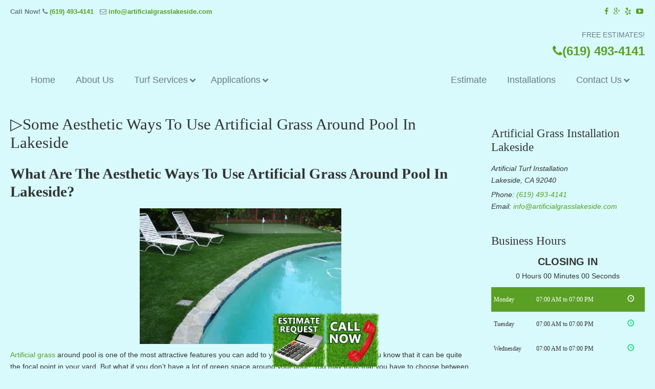

--- FILE ---
content_type: text/html; charset=UTF-8
request_url: https://artificialgrasslakeside.com/near-me/some-aesthetic-ways-to-use-artificial-grass-around-pool-in-lakeside/
body_size: 48844
content:
<!DOCTYPE html>
<html dir="ltr" lang="en-US" prefix="og: https://ogp.me/ns#" prefix="og: https://ogp.me/ns#">
<head>
		<meta charset="UTF-8">
	<meta name="viewport" content="width=device-width, initial-scale=1.0, maximum-scale=1.0">
	<link rel="profile" href="https://gmpg.org/xfn/11">
	
		<!-- All in One SEO 4.9.3 - aioseo.com -->
	<meta name="description" content="Some Aesthetic Ways To Use Artificial Grass Around Pool In Lakeside. Best Artificial Grass installation near me in Lakeside for front / back yard, dog run, putting green and landscaping." />
	<meta name="robots" content="max-image-preview:large" />
	<meta name="author" content="turfpros"/>
	<meta name="google-site-verification" content="opY8vCD3u2eikezIS9rono40bL2UnfiU3B3W_hRQ7Ls" />
	<link rel="canonical" href="https://artificialgrasslakeside.com/near-me/some-aesthetic-ways-to-use-artificial-grass-around-pool-in-lakeside/" />
	<meta name="generator" content="All in One SEO (AIOSEO) 4.9.3" />
		<meta property="og:locale" content="en_US" />
		<meta property="og:site_name" content="▷Artificial Grass Lakeside |" />
		<meta property="og:type" content="article" />
		<meta property="og:title" content="▷Some Aesthetic Ways To Use Artificial Grass Around Pool In Lakeside ▷Artificial Grass Lakeside" />
		<meta property="og:description" content="Some Aesthetic Ways To Use Artificial Grass Around Pool In Lakeside. Best Artificial Grass installation near me in Lakeside for front / back yard, dog run, putting green and landscaping." />
		<meta property="og:url" content="https://artificialgrasslakeside.com/near-me/some-aesthetic-ways-to-use-artificial-grass-around-pool-in-lakeside/" />
		<meta property="article:published_time" content="2022-06-27T10:56:14+00:00" />
		<meta property="article:modified_time" content="2022-06-27T10:56:46+00:00" />
		<meta name="twitter:card" content="summary" />
		<meta name="twitter:title" content="▷Some Aesthetic Ways To Use Artificial Grass Around Pool In Lakeside ▷Artificial Grass Lakeside" />
		<meta name="twitter:description" content="Some Aesthetic Ways To Use Artificial Grass Around Pool In Lakeside. Best Artificial Grass installation near me in Lakeside for front / back yard, dog run, putting green and landscaping." />
		<script type="application/ld+json" class="aioseo-schema">
			{"@context":"https:\/\/schema.org","@graph":[{"@type":"Article","@id":"https:\/\/artificialgrasslakeside.com\/near-me\/some-aesthetic-ways-to-use-artificial-grass-around-pool-in-lakeside\/#article","name":"\u25b7Some Aesthetic Ways To Use Artificial Grass Around Pool In Lakeside \u25b7Artificial Grass Lakeside","headline":"\u25b7Some Aesthetic Ways To Use Artificial Grass Around Pool In Lakeside","author":{"@id":"https:\/\/artificialgrasslakeside.com\/author\/turfpros\/#author"},"publisher":{"@id":"https:\/\/artificialgrasslakeside.com\/#organization"},"image":{"@type":"ImageObject","url":"https:\/\/artificialgrasslakeside.com\/wp-content\/uploads\/2022\/06\/Some-Aesthetic-Ways-To-Use-Artificial-Grass-Around-Pool-In-Lakeside.png","width":394,"height":265,"caption":"Some Aesthetic Ways To Use Artificial Grass Around Pool In Lakeside"},"datePublished":"2022-06-27T03:56:14-07:00","dateModified":"2022-06-27T03:56:46-07:00","inLanguage":"en-US","mainEntityOfPage":{"@id":"https:\/\/artificialgrasslakeside.com\/near-me\/some-aesthetic-ways-to-use-artificial-grass-around-pool-in-lakeside\/#webpage"},"isPartOf":{"@id":"https:\/\/artificialgrasslakeside.com\/near-me\/some-aesthetic-ways-to-use-artificial-grass-around-pool-in-lakeside\/#webpage"},"articleSection":"Lakeside Synthetic Turf"},{"@type":"BreadcrumbList","@id":"https:\/\/artificialgrasslakeside.com\/near-me\/some-aesthetic-ways-to-use-artificial-grass-around-pool-in-lakeside\/#breadcrumblist","itemListElement":[{"@type":"ListItem","@id":"https:\/\/artificialgrasslakeside.com#listItem","position":1,"name":"Home","item":"https:\/\/artificialgrasslakeside.com","nextItem":{"@type":"ListItem","@id":"https:\/\/artificialgrasslakeside.com\/category\/near-me\/#listItem","name":"Lakeside Synthetic Turf"}},{"@type":"ListItem","@id":"https:\/\/artificialgrasslakeside.com\/category\/near-me\/#listItem","position":2,"name":"Lakeside Synthetic Turf","item":"https:\/\/artificialgrasslakeside.com\/category\/near-me\/","nextItem":{"@type":"ListItem","@id":"https:\/\/artificialgrasslakeside.com\/near-me\/some-aesthetic-ways-to-use-artificial-grass-around-pool-in-lakeside\/#listItem","name":"\u25b7Some Aesthetic Ways To Use Artificial Grass Around Pool In Lakeside"},"previousItem":{"@type":"ListItem","@id":"https:\/\/artificialgrasslakeside.com#listItem","name":"Home"}},{"@type":"ListItem","@id":"https:\/\/artificialgrasslakeside.com\/near-me\/some-aesthetic-ways-to-use-artificial-grass-around-pool-in-lakeside\/#listItem","position":3,"name":"\u25b7Some Aesthetic Ways To Use Artificial Grass Around Pool In Lakeside","previousItem":{"@type":"ListItem","@id":"https:\/\/artificialgrasslakeside.com\/category\/near-me\/#listItem","name":"Lakeside Synthetic Turf"}}]},{"@type":"Organization","@id":"https:\/\/artificialgrasslakeside.com\/#organization","name":"\u25b7Artificial Grass Lakeside","url":"https:\/\/artificialgrasslakeside.com\/"},{"@type":"Person","@id":"https:\/\/artificialgrasslakeside.com\/author\/turfpros\/#author","url":"https:\/\/artificialgrasslakeside.com\/author\/turfpros\/","name":"turfpros","image":{"@type":"ImageObject","@id":"https:\/\/artificialgrasslakeside.com\/near-me\/some-aesthetic-ways-to-use-artificial-grass-around-pool-in-lakeside\/#authorImage","url":"https:\/\/secure.gravatar.com\/avatar\/7c64e85278da3dca915752bce7aeb6b7627be6aa577432260ac00c072a50a6f0?s=96&d=mm&r=g","width":96,"height":96,"caption":"turfpros"}},{"@type":"WebPage","@id":"https:\/\/artificialgrasslakeside.com\/near-me\/some-aesthetic-ways-to-use-artificial-grass-around-pool-in-lakeside\/#webpage","url":"https:\/\/artificialgrasslakeside.com\/near-me\/some-aesthetic-ways-to-use-artificial-grass-around-pool-in-lakeside\/","name":"\u25b7Some Aesthetic Ways To Use Artificial Grass Around Pool In Lakeside \u25b7Artificial Grass Lakeside","description":"Some Aesthetic Ways To Use Artificial Grass Around Pool In Lakeside. Best Artificial Grass installation near me in Lakeside for front \/ back yard, dog run, putting green and landscaping.","inLanguage":"en-US","isPartOf":{"@id":"https:\/\/artificialgrasslakeside.com\/#website"},"breadcrumb":{"@id":"https:\/\/artificialgrasslakeside.com\/near-me\/some-aesthetic-ways-to-use-artificial-grass-around-pool-in-lakeside\/#breadcrumblist"},"author":{"@id":"https:\/\/artificialgrasslakeside.com\/author\/turfpros\/#author"},"creator":{"@id":"https:\/\/artificialgrasslakeside.com\/author\/turfpros\/#author"},"image":{"@type":"ImageObject","url":"https:\/\/artificialgrasslakeside.com\/wp-content\/uploads\/2022\/06\/Some-Aesthetic-Ways-To-Use-Artificial-Grass-Around-Pool-In-Lakeside.png","@id":"https:\/\/artificialgrasslakeside.com\/near-me\/some-aesthetic-ways-to-use-artificial-grass-around-pool-in-lakeside\/#mainImage","width":394,"height":265,"caption":"Some Aesthetic Ways To Use Artificial Grass Around Pool In Lakeside"},"primaryImageOfPage":{"@id":"https:\/\/artificialgrasslakeside.com\/near-me\/some-aesthetic-ways-to-use-artificial-grass-around-pool-in-lakeside\/#mainImage"},"datePublished":"2022-06-27T03:56:14-07:00","dateModified":"2022-06-27T03:56:46-07:00"},{"@type":"WebSite","@id":"https:\/\/artificialgrasslakeside.com\/#website","url":"https:\/\/artificialgrasslakeside.com\/","name":"\u25b7Artificial Grass Lakeside","inLanguage":"en-US","publisher":{"@id":"https:\/\/artificialgrasslakeside.com\/#organization"}}]}
		</script>
		<!-- All in One SEO -->


            <script data-no-defer="1" data-ezscrex="false" data-cfasync="false" data-pagespeed-no-defer data-cookieconsent="ignore">
                var ctPublicFunctions = {"_ajax_nonce":"71df9f190b","_rest_nonce":"eaa0a02ab1","_ajax_url":"\/wp-admin\/admin-ajax.php","_rest_url":"https:\/\/artificialgrasslakeside.com\/wp-json\/","data__cookies_type":"native","data__ajax_type":"rest","data__bot_detector_enabled":0,"data__frontend_data_log_enabled":1,"cookiePrefix":"","wprocket_detected":true,"host_url":"artificialgrasslakeside.com","text__ee_click_to_select":"Click to select the whole data","text__ee_original_email":"The complete one is","text__ee_got_it":"Got it","text__ee_blocked":"Blocked","text__ee_cannot_connect":"Cannot connect","text__ee_cannot_decode":"Can not decode email. Unknown reason","text__ee_email_decoder":"CleanTalk email decoder","text__ee_wait_for_decoding":"The magic is on the way!","text__ee_decoding_process":"Please wait a few seconds while we decode the contact data."}
            </script>
        
            <script data-no-defer="1" data-ezscrex="false" data-cfasync="false" data-pagespeed-no-defer data-cookieconsent="ignore">
                var ctPublic = {"_ajax_nonce":"71df9f190b","settings__forms__check_internal":"0","settings__forms__check_external":"0","settings__forms__force_protection":0,"settings__forms__search_test":"1","settings__forms__wc_add_to_cart":0,"settings__data__bot_detector_enabled":0,"settings__sfw__anti_crawler":"0","blog_home":"https:\/\/artificialgrasslakeside.com\/","pixel__setting":"0","pixel__enabled":false,"pixel__url":null,"data__email_check_before_post":1,"data__email_check_exist_post":0,"data__cookies_type":"native","data__key_is_ok":true,"data__visible_fields_required":true,"wl_brandname":"Anti-Spam by CleanTalk","wl_brandname_short":"CleanTalk","ct_checkjs_key":"4f7cc60f5afc863db31196810719528f9e3b9beea0c46c5806aba4433b1a1bbb","emailEncoderPassKey":"7bbc5572fcf1d0f7dc949a168890a06a","bot_detector_forms_excluded":"W10=","advancedCacheExists":true,"varnishCacheExists":false,"wc_ajax_add_to_cart":true}
            </script>
        
<!-- Search Engine Optimization by Rank Math PRO - https://rankmath.com/ -->
<title>▷Some Aesthetic Ways To Use Artificial Grass Around Pool In Lakeside ▷Artificial Grass Lakeside</title>
<link data-rocket-preload as="style" href="https://fonts.googleapis.com/css?family=ABeeZee&#038;display=swap" rel="preload">
<link href="https://fonts.googleapis.com/css?family=ABeeZee&#038;display=swap" media="print" onload="this.media=&#039;all&#039;" rel="stylesheet">
<noscript data-wpr-hosted-gf-parameters=""><link rel="stylesheet" href="https://fonts.googleapis.com/css?family=ABeeZee&#038;display=swap"></noscript>
<meta name="description" content="Artificial grass around pool is one of the most attractive features you can add to your home. If you have a pool, you know that it can be quite the focal"/>
<meta name="robots" content="index, follow, max-snippet:-1, max-video-preview:-1, max-image-preview:large"/>
<link rel="canonical" href="https://artificialgrasslakeside.com/near-me/some-aesthetic-ways-to-use-artificial-grass-around-pool-in-lakeside/" />
<meta property="og:locale" content="en_US" />
<meta property="og:type" content="article" />
<meta property="og:title" content="▷Some Aesthetic Ways To Use Artificial Grass Around Pool In Lakeside - ▷Artificial Grass Lakeside" />
<meta property="og:description" content="Artificial grass around pool is one of the most attractive features you can add to your home. If you have a pool, you know that it can be quite the focal" />
<meta property="og:url" content="https://artificialgrasslakeside.com/near-me/some-aesthetic-ways-to-use-artificial-grass-around-pool-in-lakeside/" />
<meta property="og:site_name" content="▷Artificial Grass Lakeside" />
<meta property="article:section" content="Lakeside Synthetic Turf" />
<meta property="og:updated_time" content="2022-06-27T03:56:46-07:00" />
<meta property="og:image" content="https://artificialgrasslakeside.com/wp-content/uploads/2022/06/Some-Aesthetic-Ways-To-Use-Artificial-Grass-Around-Pool-In-Lakeside.png" />
<meta property="og:image:secure_url" content="https://artificialgrasslakeside.com/wp-content/uploads/2022/06/Some-Aesthetic-Ways-To-Use-Artificial-Grass-Around-Pool-In-Lakeside.png" />
<meta property="og:image:width" content="394" />
<meta property="og:image:height" content="265" />
<meta property="og:image:alt" content="Some Aesthetic Ways To Use Artificial Grass Around Pool In Lakeside" />
<meta property="og:image:type" content="image/png" />
<meta property="article:published_time" content="2022-06-27T03:56:14-07:00" />
<meta property="article:modified_time" content="2022-06-27T03:56:46-07:00" />
<meta name="twitter:card" content="summary_large_image" />
<meta name="twitter:title" content="▷Some Aesthetic Ways To Use Artificial Grass Around Pool In Lakeside - ▷Artificial Grass Lakeside" />
<meta name="twitter:description" content="Artificial grass around pool is one of the most attractive features you can add to your home. If you have a pool, you know that it can be quite the focal" />
<meta name="twitter:image" content="https://artificialgrasslakeside.com/wp-content/uploads/2022/06/Some-Aesthetic-Ways-To-Use-Artificial-Grass-Around-Pool-In-Lakeside.png" />
<meta name="twitter:label1" content="Written by" />
<meta name="twitter:data1" content="turfpros" />
<meta name="twitter:label2" content="Time to read" />
<meta name="twitter:data2" content="3 minutes" />
<script type="application/ld+json" class="rank-math-schema-pro">{"@context":"https://schema.org","@graph":[{"@type":["Person","Organization"],"@id":"https://artificialgrasslakeside.com/#person","name":"\u25b7Artificial Grass Lakeside"},{"@type":"WebSite","@id":"https://artificialgrasslakeside.com/#website","url":"https://artificialgrasslakeside.com","name":"\u25b7Artificial Grass Lakeside","publisher":{"@id":"https://artificialgrasslakeside.com/#person"},"inLanguage":"en-US"},{"@type":"ImageObject","@id":"https://artificialgrasslakeside.com/wp-content/uploads/2022/06/Some-Aesthetic-Ways-To-Use-Artificial-Grass-Around-Pool-In-Lakeside.png","url":"https://artificialgrasslakeside.com/wp-content/uploads/2022/06/Some-Aesthetic-Ways-To-Use-Artificial-Grass-Around-Pool-In-Lakeside.png","width":"394","height":"265","caption":"Some Aesthetic Ways To Use Artificial Grass Around Pool In Lakeside","inLanguage":"en-US"},{"@type":"WebPage","@id":"https://artificialgrasslakeside.com/near-me/some-aesthetic-ways-to-use-artificial-grass-around-pool-in-lakeside/#webpage","url":"https://artificialgrasslakeside.com/near-me/some-aesthetic-ways-to-use-artificial-grass-around-pool-in-lakeside/","name":"\u25b7Some Aesthetic Ways To Use Artificial Grass Around Pool In Lakeside - \u25b7Artificial Grass Lakeside","datePublished":"2022-06-27T03:56:14-07:00","dateModified":"2022-06-27T03:56:46-07:00","isPartOf":{"@id":"https://artificialgrasslakeside.com/#website"},"primaryImageOfPage":{"@id":"https://artificialgrasslakeside.com/wp-content/uploads/2022/06/Some-Aesthetic-Ways-To-Use-Artificial-Grass-Around-Pool-In-Lakeside.png"},"inLanguage":"en-US"},{"@type":"Person","@id":"https://artificialgrasslakeside.com/author/turfpros/","name":"turfpros","url":"https://artificialgrasslakeside.com/author/turfpros/","image":{"@type":"ImageObject","@id":"https://secure.gravatar.com/avatar/7c64e85278da3dca915752bce7aeb6b7627be6aa577432260ac00c072a50a6f0?s=96&amp;d=mm&amp;r=g","url":"https://secure.gravatar.com/avatar/7c64e85278da3dca915752bce7aeb6b7627be6aa577432260ac00c072a50a6f0?s=96&amp;d=mm&amp;r=g","caption":"turfpros","inLanguage":"en-US"}},{"@type":"BlogPosting","headline":"\u25b7Some Aesthetic Ways To Use Artificial Grass Around Pool In Lakeside - \u25b7Artificial Grass Lakeside","datePublished":"2022-06-27T03:56:14-07:00","dateModified":"2022-06-27T03:56:46-07:00","articleSection":"Lakeside Synthetic Turf","author":{"@id":"https://artificialgrasslakeside.com/author/turfpros/","name":"turfpros"},"publisher":{"@id":"https://artificialgrasslakeside.com/#person"},"description":"Artificial grass around pool is one of the most attractive features you can add to your home. If you have a pool, you know that it can be quite the focal","name":"\u25b7Some Aesthetic Ways To Use Artificial Grass Around Pool In Lakeside - \u25b7Artificial Grass Lakeside","@id":"https://artificialgrasslakeside.com/near-me/some-aesthetic-ways-to-use-artificial-grass-around-pool-in-lakeside/#richSnippet","isPartOf":{"@id":"https://artificialgrasslakeside.com/near-me/some-aesthetic-ways-to-use-artificial-grass-around-pool-in-lakeside/#webpage"},"image":{"@id":"https://artificialgrasslakeside.com/wp-content/uploads/2022/06/Some-Aesthetic-Ways-To-Use-Artificial-Grass-Around-Pool-In-Lakeside.png"},"inLanguage":"en-US","mainEntityOfPage":{"@id":"https://artificialgrasslakeside.com/near-me/some-aesthetic-ways-to-use-artificial-grass-around-pool-in-lakeside/#webpage"}}]}</script>
<!-- /Rank Math WordPress SEO plugin -->

<link rel='dns-prefetch' href='//ajax.googleapis.com' />
<link href='https://fonts.gstatic.com' crossorigin rel='preconnect' />
<link rel="alternate" type="application/rss+xml" title="▷Artificial Grass Lakeside &raquo; Feed" href="https://artificialgrasslakeside.com/feed/" />
<link rel="alternate" type="application/rss+xml" title="▷Artificial Grass Lakeside &raquo; Comments Feed" href="https://artificialgrasslakeside.com/comments/feed/" />
<link rel="alternate" title="oEmbed (JSON)" type="application/json+oembed" href="https://artificialgrasslakeside.com/wp-json/oembed/1.0/embed?url=https%3A%2F%2Fartificialgrasslakeside.com%2Fnear-me%2Fsome-aesthetic-ways-to-use-artificial-grass-around-pool-in-lakeside%2F" />
<link rel="alternate" title="oEmbed (XML)" type="text/xml+oembed" href="https://artificialgrasslakeside.com/wp-json/oembed/1.0/embed?url=https%3A%2F%2Fartificialgrasslakeside.com%2Fnear-me%2Fsome-aesthetic-ways-to-use-artificial-grass-around-pool-in-lakeside%2F&#038;format=xml" />
<style id='wp-img-auto-sizes-contain-inline-css' type='text/css'>
img:is([sizes=auto i],[sizes^="auto," i]){contain-intrinsic-size:3000px 1500px}
/*# sourceURL=wp-img-auto-sizes-contain-inline-css */
</style>
<link data-minify="1" rel='stylesheet' id='plugin_name-admin-ui-css-css' href='https://artificialgrasslakeside.com/wp-content/cache/background-css/1/artificialgrasslakeside.com/wp-content/cache/min/1/ajax/libs/jqueryui/1.13.3/themes/smoothness/jquery-ui.css?ver=1766939672&wpr_t=1768822810' type='text/css' media='' />
<link rel='stylesheet' id='tooltipster-css-css' href='https://artificialgrasslakeside.com/wp-content/plugins/arscode-ninja-popups/tooltipster/tooltipster.bundle.min.css?ver=19aa4cdc816ef4e2cbab56b0aced0807' type='text/css' media='all' />
<link rel='stylesheet' id='tooltipster-css-theme-css' href='https://artificialgrasslakeside.com/wp-content/plugins/arscode-ninja-popups/tooltipster/plugins/tooltipster/sideTip/themes/tooltipster-sideTip-light.min.css?ver=19aa4cdc816ef4e2cbab56b0aced0807' type='text/css' media='all' />
<link data-minify="1" rel='stylesheet' id='material-design-css-css' href='https://artificialgrasslakeside.com/wp-content/cache/min/1/wp-content/plugins/arscode-ninja-popups/themes/jquery.material.form.css?ver=1766939672' type='text/css' media='all' />
<link rel='stylesheet' id='jquery-intl-phone-input-css-css' href='https://artificialgrasslakeside.com/wp-content/cache/background-css/1/artificialgrasslakeside.com/wp-content/plugins/arscode-ninja-popups/assets/vendor/intl-tel-input/css/intlTelInput.min.css?ver=19aa4cdc816ef4e2cbab56b0aced0807&wpr_t=1768822810' type='text/css' media='all' />
<link rel='stylesheet' id='snp_styles_reset-css' href='https://artificialgrasslakeside.com/wp-content/plugins/arscode-ninja-popups/themes/reset.min.css?ver=19aa4cdc816ef4e2cbab56b0aced0807' type='text/css' media='all' />
<link data-minify="1" rel='stylesheet' id='snp_styles_builder-css' href='https://artificialgrasslakeside.com/wp-content/cache/background-css/1/artificialgrasslakeside.com/wp-content/cache/min/1/wp-content/plugins/arscode-ninja-popups/themes/builder/style.css?ver=1766939672&wpr_t=1768822810' type='text/css' media='all' />
<style id='wp-emoji-styles-inline-css' type='text/css'>

	img.wp-smiley, img.emoji {
		display: inline !important;
		border: none !important;
		box-shadow: none !important;
		height: 1em !important;
		width: 1em !important;
		margin: 0 0.07em !important;
		vertical-align: -0.1em !important;
		background: none !important;
		padding: 0 !important;
	}
/*# sourceURL=wp-emoji-styles-inline-css */
</style>
<link data-minify="1" rel='stylesheet' id='dashicons-css' href='https://artificialgrasslakeside.com/wp-content/cache/min/1/wp-includes/css/dashicons.min.css?ver=1766939672' type='text/css' media='all' />
<link rel='stylesheet' id='admin-bar-css' href='https://artificialgrasslakeside.com/wp-includes/css/admin-bar.min.css?ver=19aa4cdc816ef4e2cbab56b0aced0807' type='text/css' media='all' />
<style id='admin-bar-inline-css' type='text/css'>

    /* Hide CanvasJS credits for P404 charts specifically */
    #p404RedirectChart .canvasjs-chart-credit {
        display: none !important;
    }
    
    #p404RedirectChart canvas {
        border-radius: 6px;
    }

    .p404-redirect-adminbar-weekly-title {
        font-weight: bold;
        font-size: 14px;
        color: #fff;
        margin-bottom: 6px;
    }

    #wpadminbar #wp-admin-bar-p404_free_top_button .ab-icon:before {
        content: "\f103";
        color: #dc3545;
        top: 3px;
    }
    
    #wp-admin-bar-p404_free_top_button .ab-item {
        min-width: 80px !important;
        padding: 0px !important;
    }
    
    /* Ensure proper positioning and z-index for P404 dropdown */
    .p404-redirect-adminbar-dropdown-wrap { 
        min-width: 0; 
        padding: 0;
        position: static !important;
    }
    
    #wpadminbar #wp-admin-bar-p404_free_top_button_dropdown {
        position: static !important;
    }
    
    #wpadminbar #wp-admin-bar-p404_free_top_button_dropdown .ab-item {
        padding: 0 !important;
        margin: 0 !important;
    }
    
    .p404-redirect-dropdown-container {
        min-width: 340px;
        padding: 18px 18px 12px 18px;
        background: #23282d !important;
        color: #fff;
        border-radius: 12px;
        box-shadow: 0 8px 32px rgba(0,0,0,0.25);
        margin-top: 10px;
        position: relative !important;
        z-index: 999999 !important;
        display: block !important;
        border: 1px solid #444;
    }
    
    /* Ensure P404 dropdown appears on hover */
    #wpadminbar #wp-admin-bar-p404_free_top_button .p404-redirect-dropdown-container { 
        display: none !important;
    }
    
    #wpadminbar #wp-admin-bar-p404_free_top_button:hover .p404-redirect-dropdown-container { 
        display: block !important;
    }
    
    #wpadminbar #wp-admin-bar-p404_free_top_button:hover #wp-admin-bar-p404_free_top_button_dropdown .p404-redirect-dropdown-container {
        display: block !important;
    }
    
    .p404-redirect-card {
        background: #2c3338;
        border-radius: 8px;
        padding: 18px 18px 12px 18px;
        box-shadow: 0 2px 8px rgba(0,0,0,0.07);
        display: flex;
        flex-direction: column;
        align-items: flex-start;
        border: 1px solid #444;
    }
    
    .p404-redirect-btn {
        display: inline-block;
        background: #dc3545;
        color: #fff !important;
        font-weight: bold;
        padding: 5px 22px;
        border-radius: 8px;
        text-decoration: none;
        font-size: 17px;
        transition: background 0.2s, box-shadow 0.2s;
        margin-top: 8px;
        box-shadow: 0 2px 8px rgba(220,53,69,0.15);
        text-align: center;
        line-height: 1.6;
    }
    
    .p404-redirect-btn:hover {
        background: #c82333;
        color: #fff !important;
        box-shadow: 0 4px 16px rgba(220,53,69,0.25);
    }
    
    /* Prevent conflicts with other admin bar dropdowns */
    #wpadminbar .ab-top-menu > li:hover > .ab-item,
    #wpadminbar .ab-top-menu > li.hover > .ab-item {
        z-index: auto;
    }
    
    #wpadminbar #wp-admin-bar-p404_free_top_button:hover > .ab-item {
        z-index: 999998 !important;
    }
    
/*# sourceURL=admin-bar-inline-css */
</style>
<link rel='stylesheet' id='cleantalk-public-css-css' href='https://artificialgrasslakeside.com/wp-content/cache/background-css/1/artificialgrasslakeside.com/wp-content/plugins/cleantalk-spam-protect/css/cleantalk-public.min.css?ver=6.70.1_1766228085&wpr_t=1768822810' type='text/css' media='all' />
<link rel='stylesheet' id='cleantalk-email-decoder-css-css' href='https://artificialgrasslakeside.com/wp-content/plugins/cleantalk-spam-protect/css/cleantalk-email-decoder.min.css?ver=6.70.1_1766228085' type='text/css' media='all' />
<link rel='stylesheet' id='responsive-lightbox-nivo-css' href='https://artificialgrasslakeside.com/wp-content/plugins/responsive-lightbox/assets/nivo/nivo-lightbox.min.css?ver=1.3.1' type='text/css' media='all' />
<link data-minify="1" rel='stylesheet' id='responsive-lightbox-nivo-default-css' href='https://artificialgrasslakeside.com/wp-content/cache/background-css/1/artificialgrasslakeside.com/wp-content/cache/min/1/wp-content/plugins/responsive-lightbox/assets/nivo/themes/default/default.css?ver=1766939672&wpr_t=1768822810' type='text/css' media='all' />
<link data-minify="1" rel='stylesheet' id='u-design-reset-css' href='https://artificialgrasslakeside.com/wp-content/cache/min/1/wp-content/themes/u-design/assets/css/frontend/layout/reset.css?ver=1766939672' type='text/css' media='screen' />
<link data-minify="1" rel='stylesheet' id='u-design-grid-960-css' href='https://artificialgrasslakeside.com/wp-content/cache/min/1/wp-content/themes/u-design/assets/css/frontend/layout/960.css?ver=1766939672' type='text/css' media='screen' />
<link data-minify="1" rel='stylesheet' id='u-design-superfish_menu-css' href='https://artificialgrasslakeside.com/wp-content/cache/min/1/wp-content/themes/u-design/inc/frontend/superfish-menu/css/superfish.css?ver=1766939672' type='text/css' media='screen' />
<link data-minify="1" rel='stylesheet' id='u-design-pretty_photo-css' href='https://artificialgrasslakeside.com/wp-content/cache/background-css/1/artificialgrasslakeside.com/wp-content/cache/min/1/wp-content/themes/u-design/inc/frontend/prettyPhoto/css/prettyPhoto.css?ver=1766939672&wpr_t=1768822810' type='text/css' media='screen' />
<link data-minify="1" rel='stylesheet' id='u-design-font-awesome-css' href='https://artificialgrasslakeside.com/wp-content/cache/min/1/wp-content/themes/u-design/inc/shared/font-awesome/css/font-awesome.min.css?ver=1766939672' type='text/css' media='screen' />
<link data-minify="1" rel='stylesheet' id='u-design-fontello-css' href='https://artificialgrasslakeside.com/wp-content/cache/min/1/wp-content/fontello-icon-fonts/fontello-23c502bc/css/fontello.css?ver=1766939672' type='text/css' media='screen' />
<link data-minify="1" rel='stylesheet' id='u-design-fontello-animation-css' href='https://artificialgrasslakeside.com/wp-content/cache/min/1/wp-content/fontello-icon-fonts/fontello-23c502bc/css/animation.css?ver=1766939672' type='text/css' media='screen' />
<link data-minify="1" rel='stylesheet' id='u-design-style-css' href='https://artificialgrasslakeside.com/wp-content/cache/background-css/1/artificialgrasslakeside.com/wp-content/cache/min/1/wp-content/themes/u-design/assets/css/frontend/global/style.css?ver=1766939672&wpr_t=1768822810' type='text/css' media='screen' />
<link data-minify="1" rel='stylesheet' id='u-design-custom-style-css' href='https://artificialgrasslakeside.com/wp-content/cache/background-css/1/artificialgrasslakeside.com/wp-content/cache/min/1/wp-content/themes/u-design/assets/css/frontend/global/custom_style.css?ver=1766939672&wpr_t=1768822810' type='text/css' media='screen' />
<link data-minify="1" rel='stylesheet' id='u-design-responsive-css' href='https://artificialgrasslakeside.com/wp-content/cache/background-css/1/artificialgrasslakeside.com/wp-content/cache/min/1/wp-content/themes/u-design/assets/css/frontend/layout/responsive.css?ver=1766939672&wpr_t=1768822810' type='text/css' media='screen' />
<link data-minify="1" rel='stylesheet' id='u-design-fluid-css' href='https://artificialgrasslakeside.com/wp-content/cache/min/1/wp-content/themes/u-design/assets/css/frontend/layout/fluid.css?ver=1766939672' type='text/css' media='screen' />
<link data-minify="1" rel='stylesheet' id='u-design-style-orig-css' href='https://artificialgrasslakeside.com/wp-content/cache/background-css/1/artificialgrasslakeside.com/wp-content/cache/min/1/wp-content/themes/u-design-child/style.css?ver=1766939672&wpr_t=1768822810' type='text/css' media='screen' />
<link data-minify="1" rel='stylesheet' id='wp-pagenavi-css' href='https://artificialgrasslakeside.com/wp-content/cache/min/1/wp-content/plugins/wp-pagenavi/pagenavi-css.css?ver=1766939672' type='text/css' media='all' />
<link rel='stylesheet' id='ubermenu-css' href='https://artificialgrasslakeside.com/wp-content/plugins/ubermenu/pro/assets/css/ubermenu.min.css?ver=3.8.5' type='text/css' media='all' />
<link data-minify="1" rel='stylesheet' id='ubermenu-font-awesome-all-css' href='https://artificialgrasslakeside.com/wp-content/cache/min/1/wp-content/plugins/ubermenu/assets/fontawesome/css/all.min.css?ver=1766939672' type='text/css' media='all' />
<style id='rocket-lazyload-inline-css' type='text/css'>
.rll-youtube-player{position:relative;padding-bottom:56.23%;height:0;overflow:hidden;max-width:100%;}.rll-youtube-player:focus-within{outline: 2px solid currentColor;outline-offset: 5px;}.rll-youtube-player iframe{position:absolute;top:0;left:0;width:100%;height:100%;z-index:100;background:0 0}.rll-youtube-player img{bottom:0;display:block;left:0;margin:auto;max-width:100%;width:100%;position:absolute;right:0;top:0;border:none;height:auto;-webkit-transition:.4s all;-moz-transition:.4s all;transition:.4s all}.rll-youtube-player img:hover{-webkit-filter:brightness(75%)}.rll-youtube-player .play{height:100%;width:100%;left:0;top:0;position:absolute;background:var(--wpr-bg-fdc61638-8057-4125-beb6-4f836234fb3e) no-repeat center;background-color: transparent !important;cursor:pointer;border:none;}.wp-embed-responsive .wp-has-aspect-ratio .rll-youtube-player{position:absolute;padding-bottom:0;width:100%;height:100%;top:0;bottom:0;left:0;right:0}
/*# sourceURL=rocket-lazyload-inline-css */
</style>

<script type="text/javascript" src="https://artificialgrasslakeside.com/wp-includes/js/jquery/jquery.min.js?ver=3.7.1" id="jquery-core-js"></script>
<script type="text/javascript" src="https://artificialgrasslakeside.com/wp-includes/js/jquery/jquery-migrate.min.js?ver=3.4.1" id="jquery-migrate-js"></script>
<script type="text/javascript" src="https://artificialgrasslakeside.com/wp-content/plugins/cleantalk-spam-protect/js/apbct-public-bundle_gathering.min.js?ver=6.70.1_1766228085" id="apbct-public-bundle_gathering.min-js-js"></script>
<script type="text/javascript" src="https://artificialgrasslakeside.com/wp-content/plugins/responsive-lightbox/assets/dompurify/purify.min.js?ver=3.3.1" id="dompurify-js"></script>
<script type="text/javascript" id="responsive-lightbox-sanitizer-js-before">
/* <![CDATA[ */
window.RLG = window.RLG || {}; window.RLG.sanitizeAllowedHosts = ["youtube.com","www.youtube.com","youtu.be","vimeo.com","player.vimeo.com"];
//# sourceURL=responsive-lightbox-sanitizer-js-before
/* ]]> */
</script>
<script data-minify="1" type="text/javascript" src="https://artificialgrasslakeside.com/wp-content/cache/min/1/wp-content/plugins/responsive-lightbox/js/sanitizer.js?ver=1768562444" id="responsive-lightbox-sanitizer-js"></script>
<script type="text/javascript" src="https://artificialgrasslakeside.com/wp-content/plugins/responsive-lightbox/assets/nivo/nivo-lightbox.min.js?ver=1.3.1" id="responsive-lightbox-nivo-js"></script>
<script type="text/javascript" src="https://artificialgrasslakeside.com/wp-includes/js/underscore.min.js?ver=1.13.7" id="underscore-js"></script>
<script type="text/javascript" src="https://artificialgrasslakeside.com/wp-content/plugins/responsive-lightbox/assets/infinitescroll/infinite-scroll.pkgd.min.js?ver=4.0.1" id="responsive-lightbox-infinite-scroll-js"></script>
<script type="text/javascript" id="responsive-lightbox-js-before">
/* <![CDATA[ */
var rlArgs = {"script":"nivo","selector":"lightbox","customEvents":"","activeGalleries":true,"effect":"fade","clickOverlayToClose":true,"keyboardNav":true,"errorMessage":"The requested content cannot be loaded. Please try again later.","woocommerce_gallery":false,"ajaxurl":"https:\/\/artificialgrasslakeside.com\/wp-admin\/admin-ajax.php","nonce":"145229d976","preview":false,"postId":6288,"scriptExtension":false};

//# sourceURL=responsive-lightbox-js-before
/* ]]> */
</script>
<script data-minify="1" type="text/javascript" src="https://artificialgrasslakeside.com/wp-content/cache/min/1/wp-content/plugins/responsive-lightbox/js/front.js?ver=1766939672" id="responsive-lightbox-js"></script>
<script type="text/javascript" src="//artificialgrasslakeside.com/wp-content/plugins/revslider/sr6/assets/js/rbtools.min.js?ver=6.7.40" async id="tp-tools-js"></script>
<script type="text/javascript" src="//artificialgrasslakeside.com/wp-content/plugins/revslider/sr6/assets/js/rs6.min.js?ver=6.7.40" async id="revmin-js"></script>
<script></script><link rel="https://api.w.org/" href="https://artificialgrasslakeside.com/wp-json/" /><link rel="alternate" title="JSON" type="application/json" href="https://artificialgrasslakeside.com/wp-json/wp/v2/posts/6288" /><meta name="cdp-version" content="1.5.0" /><meta name="google-site-verification" content="f_b24-AEzBlfpUYp3Fqwl5dnQ5gsmcu3nVksv4c0dNw" />
<meta name="geo.placename" content="Lakeside" /><meta name="geo.position" content="32.85727; -116.92225" /><meta name="geo.county" content="San Diego County" /><meta name="geo.postcode" content="92040" /><meta name="geo.region" content="California" /><meta name="geo.country" content="United States" /><meta property="business:contact_data:locality" content="San Diego County" /><meta property="business:contact_data:zip" content="92040" /><meta property="place:location:latitude" content="32.85727" /><meta property="place:location:longitude" content="-116.92225" /><meta property="business:contact_data:country_name" content="United States" /><meta property="og:title" content="▷Some Aesthetic Ways To Use Artificial Grass Around Pool In Lakeside" /><meta property="og:type" content="business.business" /><meta name="twitter:card" content="summary_large_image" /><meta name="twitter:title" content="▷Some Aesthetic Ways To Use Artificial Grass Around Pool In Lakeside" /><style id="ubermenu-custom-generated-css">
/** Font Awesome 4 Compatibility **/
.fa{font-style:normal;font-variant:normal;font-weight:normal;font-family:FontAwesome;}

/** UberMenu Custom Menu Styles (Customizer) **/
/* main */
 .ubermenu-main .ubermenu-nav { max-width:1200px; }
 .ubermenu-main.ubermenu-transition-fade .ubermenu-item .ubermenu-submenu-drop { margin-top:0; }
 .ubermenu-main .ubermenu-item-level-0 > .ubermenu-target { font-size:18px; color:#687d87; }
 .ubermenu.ubermenu-main .ubermenu-item-level-0:hover > .ubermenu-target, .ubermenu-main .ubermenu-item-level-0.ubermenu-active > .ubermenu-target { color:#5aa024; }
 .ubermenu-main .ubermenu-submenu.ubermenu-submenu-drop { background-color:#d8fcfc; }
 .ubermenu-main .ubermenu-item-normal > .ubermenu-target { color:#687d87; font-size:16px; }
 .ubermenu.ubermenu-main .ubermenu-item-normal > .ubermenu-target:hover, .ubermenu.ubermenu-main .ubermenu-item-normal.ubermenu-active > .ubermenu-target { color:#5aa024; }
 .ubermenu-main .ubermenu-item-normal.ubermenu-current-menu-item > .ubermenu-target { color:#5aa024; }



/** UberMenu Custom Tweaks - Desktop **/
@media screen and (min-width:960px){
#main-menu {
    margin-bottom: 12px;
}
}
/* Status: Loaded from Transient */

</style><meta name="generator" content="Powered by WPBakery Page Builder - drag and drop page builder for WordPress."/>
<meta name="generator" content="Powered by Slider Revolution 6.7.40 - responsive, Mobile-Friendly Slider Plugin for WordPress with comfortable drag and drop interface." />
<link rel="pingback" href="https://artificialgrasslakeside.com/xmlrpc.php" />
<link rel="icon" href="https://artificialgrasslakeside.com/wp-content/uploads/2021/12/cropped-Artificial-Grass-Lakeside-32x32.png" sizes="32x32" />
<link rel="icon" href="https://artificialgrasslakeside.com/wp-content/uploads/2021/12/cropped-Artificial-Grass-Lakeside-192x192.png" sizes="192x192" />
<link rel="apple-touch-icon" href="https://artificialgrasslakeside.com/wp-content/uploads/2021/12/cropped-Artificial-Grass-Lakeside-180x180.png" />
<meta name="msapplication-TileImage" content="https://artificialgrasslakeside.com/wp-content/uploads/2021/12/cropped-Artificial-Grass-Lakeside-270x270.png" />
<script>function setREVStartSize(e){
			//window.requestAnimationFrame(function() {
				window.RSIW = window.RSIW===undefined ? window.innerWidth : window.RSIW;
				window.RSIH = window.RSIH===undefined ? window.innerHeight : window.RSIH;
				try {
					var pw = document.getElementById(e.c).parentNode.offsetWidth,
						newh;
					pw = pw===0 || isNaN(pw) || (e.l=="fullwidth" || e.layout=="fullwidth") ? window.RSIW : pw;
					e.tabw = e.tabw===undefined ? 0 : parseInt(e.tabw);
					e.thumbw = e.thumbw===undefined ? 0 : parseInt(e.thumbw);
					e.tabh = e.tabh===undefined ? 0 : parseInt(e.tabh);
					e.thumbh = e.thumbh===undefined ? 0 : parseInt(e.thumbh);
					e.tabhide = e.tabhide===undefined ? 0 : parseInt(e.tabhide);
					e.thumbhide = e.thumbhide===undefined ? 0 : parseInt(e.thumbhide);
					e.mh = e.mh===undefined || e.mh=="" || e.mh==="auto" ? 0 : parseInt(e.mh,0);
					if(e.layout==="fullscreen" || e.l==="fullscreen")
						newh = Math.max(e.mh,window.RSIH);
					else{
						e.gw = Array.isArray(e.gw) ? e.gw : [e.gw];
						for (var i in e.rl) if (e.gw[i]===undefined || e.gw[i]===0) e.gw[i] = e.gw[i-1];
						e.gh = e.el===undefined || e.el==="" || (Array.isArray(e.el) && e.el.length==0)? e.gh : e.el;
						e.gh = Array.isArray(e.gh) ? e.gh : [e.gh];
						for (var i in e.rl) if (e.gh[i]===undefined || e.gh[i]===0) e.gh[i] = e.gh[i-1];
											
						var nl = new Array(e.rl.length),
							ix = 0,
							sl;
						e.tabw = e.tabhide>=pw ? 0 : e.tabw;
						e.thumbw = e.thumbhide>=pw ? 0 : e.thumbw;
						e.tabh = e.tabhide>=pw ? 0 : e.tabh;
						e.thumbh = e.thumbhide>=pw ? 0 : e.thumbh;
						for (var i in e.rl) nl[i] = e.rl[i]<window.RSIW ? 0 : e.rl[i];
						sl = nl[0];
						for (var i in nl) if (sl>nl[i] && nl[i]>0) { sl = nl[i]; ix=i;}
						var m = pw>(e.gw[ix]+e.tabw+e.thumbw) ? 1 : (pw-(e.tabw+e.thumbw)) / (e.gw[ix]);
						newh =  (e.gh[ix] * m) + (e.tabh + e.thumbh);
					}
					var el = document.getElementById(e.c);
					if (el!==null && el) el.style.height = newh+"px";
					el = document.getElementById(e.c+"_wrapper");
					if (el!==null && el) {
						el.style.height = newh+"px";
						el.style.display = "block";
					}
				} catch(e){
					console.log("Failure at Presize of Slider:" + e)
				}
			//});
		  };</script>
<noscript><style> .wpb_animate_when_almost_visible { opacity: 1; }</style></noscript><noscript><style id="rocket-lazyload-nojs-css">.rll-youtube-player, [data-lazy-src]{display:none !important;}</style></noscript>	<link data-minify="1" rel='stylesheet' id='bizohours-front-style-css' href='https://artificialgrasslakeside.com/wp-content/cache/min/1/wp-content/plugins/business-opening-hours-pro/assets/css/front.css?ver=1766939672' type='text/css' media='all' />
<link data-minify="1" rel='stylesheet' id='font-awesome-css' href='https://artificialgrasslakeside.com/wp-content/cache/min/1/wp-content/plugins/arscode-ninja-popups/assets/font-awesome/css/font-awesome.min.css?ver=1766939672' type='text/css' media='all' />
<link data-minify="1" rel='stylesheet' id='rs-plugin-settings-css' href='https://artificialgrasslakeside.com/wp-content/cache/background-css/1/artificialgrasslakeside.com/wp-content/cache/min/1/wp-content/plugins/revslider/sr6/assets/css/rs6.css?ver=1766939672&wpr_t=1768822810' type='text/css' media='all' />
<style id='rs-plugin-settings-inline-css' type='text/css'>
.tp-caption a{color:#ff7302;text-shadow:none;-webkit-transition:all 0.2s ease-out;-moz-transition:all 0.2s ease-out;-o-transition:all 0.2s ease-out;-ms-transition:all 0.2s ease-out}.tp-caption a:hover{color:#ffa902}
/*# sourceURL=rs-plugin-settings-inline-css */
</style>
<style id="wpr-lazyload-bg-container"></style><style id="wpr-lazyload-bg-exclusion"></style>
<noscript>
<style id="wpr-lazyload-bg-nostyle">.ui-widget-header{--wpr-bg-251c67c1-e2c3-47d0-a1eb-52538f19c7eb: url('https://ajax.googleapis.com/ajax/libs/jqueryui/1.13.3/themes/smoothness/images/ui-bg_highlight-soft_75_cccccc_1x100.png');}.ui-state-default,.ui-widget-content .ui-state-default,.ui-widget-header .ui-state-default,.ui-button,html .ui-button.ui-state-disabled:hover,html .ui-button.ui-state-disabled:active{--wpr-bg-13948c8e-06da-4d3b-bfa0-9abc38c5f298: url('https://ajax.googleapis.com/ajax/libs/jqueryui/1.13.3/themes/smoothness/images/ui-bg_glass_75_e6e6e6_1x400.png');}.ui-state-hover,.ui-widget-content .ui-state-hover,.ui-widget-header .ui-state-hover,.ui-state-focus,.ui-widget-content .ui-state-focus,.ui-widget-header .ui-state-focus,.ui-button:hover,.ui-button:focus{--wpr-bg-5abac044-c7af-4c1e-8338-73201c97251e: url('https://ajax.googleapis.com/ajax/libs/jqueryui/1.13.3/themes/smoothness/images/ui-bg_glass_75_dadada_1x400.png');}.ui-state-active,.ui-widget-content .ui-state-active,.ui-widget-header .ui-state-active,a.ui-button:active,.ui-button:active,.ui-button.ui-state-active:hover{--wpr-bg-b8bdf5de-aa29-474c-b59e-8ce975a17f6e: url('https://ajax.googleapis.com/ajax/libs/jqueryui/1.13.3/themes/smoothness/images/ui-bg_glass_65_ffffff_1x400.png');}.ui-state-highlight,.ui-widget-content .ui-state-highlight,.ui-widget-header .ui-state-highlight{--wpr-bg-a06c3505-5f1a-4494-b236-0549f1a26180: url('https://ajax.googleapis.com/ajax/libs/jqueryui/1.13.3/themes/smoothness/images/ui-bg_glass_55_fbf9ee_1x400.png');}.ui-state-error,.ui-widget-content .ui-state-error,.ui-widget-header .ui-state-error{--wpr-bg-0dcc4fa5-3e43-4e18-9360-2a19f7f15655: url('https://ajax.googleapis.com/ajax/libs/jqueryui/1.13.3/themes/smoothness/images/ui-bg_glass_95_fef1ec_1x400.png');}.ui-icon,.ui-widget-content .ui-icon{--wpr-bg-d903e4e8-e97b-4900-aa30-51efaa169cc6: url('https://ajax.googleapis.com/ajax/libs/jqueryui/1.13.3/themes/smoothness/images/ui-icons_222222_256x240.png');}.ui-widget-header .ui-icon{--wpr-bg-12812311-32b5-4f76-ae31-17f1e6c8197b: url('https://ajax.googleapis.com/ajax/libs/jqueryui/1.13.3/themes/smoothness/images/ui-icons_222222_256x240.png');}.ui-state-hover .ui-icon,.ui-state-focus .ui-icon,.ui-button:hover .ui-icon,.ui-button:focus .ui-icon{--wpr-bg-9e60a342-9704-43a6-bc63-f049e04c8d8e: url('https://ajax.googleapis.com/ajax/libs/jqueryui/1.13.3/themes/smoothness/images/ui-icons_454545_256x240.png');}.ui-state-active .ui-icon,.ui-button:active .ui-icon{--wpr-bg-58865cd2-30ad-491b-a686-259cd8580962: url('https://ajax.googleapis.com/ajax/libs/jqueryui/1.13.3/themes/smoothness/images/ui-icons_454545_256x240.png');}.ui-state-highlight .ui-icon,.ui-button .ui-state-highlight.ui-icon{--wpr-bg-dc4da8de-8967-4818-8b60-a19f5a5b4c0b: url('https://ajax.googleapis.com/ajax/libs/jqueryui/1.13.3/themes/smoothness/images/ui-icons_2e83ff_256x240.png');}.ui-state-error .ui-icon,.ui-state-error-text .ui-icon{--wpr-bg-8e828745-f820-4d43-9540-4e5b66119683: url('https://ajax.googleapis.com/ajax/libs/jqueryui/1.13.3/themes/smoothness/images/ui-icons_cd0a0a_256x240.png');}.ui-button .ui-icon{--wpr-bg-6758cd4a-04b8-4cc5-b826-4369f1d10a7a: url('https://ajax.googleapis.com/ajax/libs/jqueryui/1.13.3/themes/smoothness/images/ui-icons_888888_256x240.png');}.iti__flag{--wpr-bg-8dc0a82b-b9b4-4328-888f-254d7f7b4730: url('https://artificialgrasslakeside.com/wp-content/plugins/arscode-ninja-popups/assets/vendor/intl-tel-input/img/flags.png');}.iti__flag{--wpr-bg-f3e4e4a4-7078-4c9d-b025-63b65e6b93ed: url('https://artificialgrasslakeside.com/wp-content/plugins/arscode-ninja-popups/assets/vendor/intl-tel-input/img/flags@2x.png');}.snp-builder ul.bld-el>li{--wpr-bg-2a381466-9095-4eca-a52b-572cee7f883d: url('https://artificialgrasslakeside.com/wp-content/plugins/arscode-ninja-popups/img/dot.png');}.apbct-check_email_exist-load{--wpr-bg-fb67ee20-e1d2-4a80-82ee-3c490e7cd098: url('https://artificialgrasslakeside.com/wp-content/plugins/cleantalk-spam-protect/css/images/checking_email.gif');}.apbct-check_email_exist-good_email{--wpr-bg-6f3c7521-94f5-467d-898c-2b0768bcf0d7: url('https://artificialgrasslakeside.com/wp-content/plugins/cleantalk-spam-protect/css/images/good_email.svg');}.apbct-check_email_exist-bad_email{--wpr-bg-98d16e7e-c1f3-4145-bca2-10e08fb0c11c: url('https://artificialgrasslakeside.com/wp-content/plugins/cleantalk-spam-protect/css/images/bad_email.svg');}.nivo-lightbox-theme-default .nivo-lightbox-content.nivo-lightbox-loading{--wpr-bg-afc3de78-36dd-44f8-b140-50a0d85f2d49: url('https://artificialgrasslakeside.com/wp-content/plugins/responsive-lightbox/assets/nivo/themes/default/loading.gif');}.nivo-lightbox-theme-default .nivo-lightbox-content.nivo-lightbox-loading{--wpr-bg-7d1ff95c-d37b-4962-b8c9-e2cdcdf51986: url('https://artificialgrasslakeside.com/wp-content/plugins/responsive-lightbox/assets/nivo/themes/default/loading@2x.gif');}.nivo-lightbox-theme-default .nivo-lightbox-close{--wpr-bg-25a56329-72c8-4fae-906d-d65134ed11a3: url('https://artificialgrasslakeside.com/wp-content/plugins/responsive-lightbox/assets/nivo/themes/default/close.png');}.nivo-lightbox-theme-default .nivo-lightbox-close{--wpr-bg-491798e1-abe3-4eb0-94a1-02fab4c8a0f2: url('https://artificialgrasslakeside.com/wp-content/plugins/responsive-lightbox/assets/nivo/themes/default/close@2x.png');}.nivo-lightbox-theme-default .nivo-lightbox-prev{--wpr-bg-06b60534-71bd-460a-b3a7-ef9dce4316d2: url('https://artificialgrasslakeside.com/wp-content/plugins/responsive-lightbox/assets/nivo/themes/default/prev.png');}.nivo-lightbox-theme-default .nivo-lightbox-prev{--wpr-bg-63621993-67e9-4eec-bc86-d60d9614fb3d: url('https://artificialgrasslakeside.com/wp-content/plugins/responsive-lightbox/assets/nivo/themes/default/prev@2x.png');}.nivo-lightbox-theme-default .nivo-lightbox-next{--wpr-bg-67129499-5897-4271-9c69-8b5ccfbe6fed: url('https://artificialgrasslakeside.com/wp-content/plugins/responsive-lightbox/assets/nivo/themes/default/next.png');}.nivo-lightbox-theme-default .nivo-lightbox-next{--wpr-bg-7aaf497f-6222-47e3-b787-14972ec5fac7: url('https://artificialgrasslakeside.com/wp-content/plugins/responsive-lightbox/assets/nivo/themes/default/next@2x.png');}div.pp_default .pp_top .pp_left{--wpr-bg-8ef7cec9-6081-4f90-8799-782ef5076ace: url('https://artificialgrasslakeside.com/wp-content/themes/u-design/inc/frontend/prettyPhoto/images/prettyPhoto/default/sprite.png');}div.pp_default .pp_top .pp_middle{--wpr-bg-dd7ca7ca-599a-48a9-b029-e82d89585a4e: url('https://artificialgrasslakeside.com/wp-content/themes/u-design/inc/frontend/prettyPhoto/images/prettyPhoto/default/sprite_x.png');}div.pp_default .pp_top .pp_right{--wpr-bg-2d8127b7-8a3d-4239-b931-70551172037c: url('https://artificialgrasslakeside.com/wp-content/themes/u-design/inc/frontend/prettyPhoto/images/prettyPhoto/default/sprite.png');}div.pp_default .pp_content_container .pp_left{--wpr-bg-7e4c72ca-9814-432c-825a-da07a03f0fdd: url('https://artificialgrasslakeside.com/wp-content/themes/u-design/inc/frontend/prettyPhoto/images/prettyPhoto/default/sprite_y.png');}div.pp_default .pp_content_container .pp_right{--wpr-bg-6d50890b-d07c-4770-a818-27d7290a2627: url('https://artificialgrasslakeside.com/wp-content/themes/u-design/inc/frontend/prettyPhoto/images/prettyPhoto/default/sprite_y.png');}div.pp_default .pp_next:hover{--wpr-bg-37ca1011-edde-4b74-bb32-59fff60b5b5c: url('https://artificialgrasslakeside.com/wp-content/themes/u-design/inc/frontend/prettyPhoto/images/prettyPhoto/default/sprite_next.png');}div.pp_default .pp_previous:hover{--wpr-bg-65a3dc95-e93b-4ea8-aaeb-81812ad6d3ec: url('https://artificialgrasslakeside.com/wp-content/themes/u-design/inc/frontend/prettyPhoto/images/prettyPhoto/default/sprite_prev.png');}div.pp_default .pp_expand{--wpr-bg-04c64850-45ec-4e00-bc51-4bb149c1a9ce: url('https://artificialgrasslakeside.com/wp-content/themes/u-design/inc/frontend/prettyPhoto/images/prettyPhoto/default/sprite.png');}div.pp_default .pp_expand:hover{--wpr-bg-2f5d2257-5c5c-498c-a695-ef54f7e378c4: url('https://artificialgrasslakeside.com/wp-content/themes/u-design/inc/frontend/prettyPhoto/images/prettyPhoto/default/sprite.png');}div.pp_default .pp_contract{--wpr-bg-89d71b4a-ea86-4a0b-b83f-59c68be48b1c: url('https://artificialgrasslakeside.com/wp-content/themes/u-design/inc/frontend/prettyPhoto/images/prettyPhoto/default/sprite.png');}div.pp_default .pp_contract:hover{--wpr-bg-d5e7f36c-d7eb-40b2-b901-936f4f122236: url('https://artificialgrasslakeside.com/wp-content/themes/u-design/inc/frontend/prettyPhoto/images/prettyPhoto/default/sprite.png');}div.pp_default .pp_close{--wpr-bg-4138b49e-9b1c-47dc-a69a-ceabfd8aa4de: url('https://artificialgrasslakeside.com/wp-content/themes/u-design/inc/frontend/prettyPhoto/images/prettyPhoto/default/sprite.png');}div.pp_default .pp_gallery ul li a{--wpr-bg-dd25998f-41a2-40ae-bf8b-68c04c10b11c: url('https://artificialgrasslakeside.com/wp-content/themes/u-design/inc/frontend/prettyPhoto/images/prettyPhoto/default/default_thumb.png');}div.pp_default .pp_nav .pp_play,div.pp_default .pp_nav .pp_pause{--wpr-bg-3c90df05-17d6-4315-9c30-a4cdefa8184e: url('https://artificialgrasslakeside.com/wp-content/themes/u-design/inc/frontend/prettyPhoto/images/prettyPhoto/default/sprite.png');}div.pp_default a.pp_arrow_previous,div.pp_default a.pp_arrow_next{--wpr-bg-0cf15438-825b-4d23-a549-4fe4b716592f: url('https://artificialgrasslakeside.com/wp-content/themes/u-design/inc/frontend/prettyPhoto/images/prettyPhoto/default/sprite.png');}div.pp_default .pp_bottom .pp_left{--wpr-bg-2936092a-1679-4bef-b884-9c92b8c9284c: url('https://artificialgrasslakeside.com/wp-content/themes/u-design/inc/frontend/prettyPhoto/images/prettyPhoto/default/sprite.png');}div.pp_default .pp_bottom .pp_middle{--wpr-bg-8d97e217-8ade-40f4-b72a-71c29abf08fd: url('https://artificialgrasslakeside.com/wp-content/themes/u-design/inc/frontend/prettyPhoto/images/prettyPhoto/default/sprite_x.png');}div.pp_default .pp_bottom .pp_right{--wpr-bg-60a125bd-119d-42a8-8734-d1c7b79bacd4: url('https://artificialgrasslakeside.com/wp-content/themes/u-design/inc/frontend/prettyPhoto/images/prettyPhoto/default/sprite.png');}div.pp_default .pp_loaderIcon{--wpr-bg-61a3e994-ace9-4a2e-aa1d-d1d7c121993f: url('https://artificialgrasslakeside.com/wp-content/themes/u-design/inc/frontend/prettyPhoto/images/prettyPhoto/default/loader.gif');}div.light_rounded .pp_top .pp_left{--wpr-bg-a4091145-98e4-4412-847a-6ba5d918301f: url('https://artificialgrasslakeside.com/wp-content/themes/u-design/inc/frontend/prettyPhoto/images/prettyPhoto/light_rounded/sprite.png');}div.light_rounded .pp_top .pp_right{--wpr-bg-56aeefcc-2b20-42c8-97f4-a7852f814c68: url('https://artificialgrasslakeside.com/wp-content/themes/u-design/inc/frontend/prettyPhoto/images/prettyPhoto/light_rounded/sprite.png');}div.light_rounded .pp_next:hover{--wpr-bg-39d714be-5496-4ec6-97e7-6c7b731a8cf4: url('https://artificialgrasslakeside.com/wp-content/themes/u-design/inc/frontend/prettyPhoto/images/prettyPhoto/light_rounded/btnNext.png');}div.light_rounded .pp_previous:hover{--wpr-bg-055a5d90-0d36-4d00-a2a7-a3284d51004c: url('https://artificialgrasslakeside.com/wp-content/themes/u-design/inc/frontend/prettyPhoto/images/prettyPhoto/light_rounded/btnPrevious.png');}div.light_rounded .pp_expand{--wpr-bg-8c2b29d8-b447-4d8a-a9da-a415ccc5e9fd: url('https://artificialgrasslakeside.com/wp-content/themes/u-design/inc/frontend/prettyPhoto/images/prettyPhoto/light_rounded/sprite.png');}div.light_rounded .pp_expand:hover{--wpr-bg-10cec450-04d8-4a98-a5d8-3604186121d3: url('https://artificialgrasslakeside.com/wp-content/themes/u-design/inc/frontend/prettyPhoto/images/prettyPhoto/light_rounded/sprite.png');}div.light_rounded .pp_contract{--wpr-bg-5b6790e3-9d59-4825-8459-548edc7b782c: url('https://artificialgrasslakeside.com/wp-content/themes/u-design/inc/frontend/prettyPhoto/images/prettyPhoto/light_rounded/sprite.png');}div.light_rounded .pp_contract:hover{--wpr-bg-11aca132-7e7f-4172-b897-43de365c1fe1: url('https://artificialgrasslakeside.com/wp-content/themes/u-design/inc/frontend/prettyPhoto/images/prettyPhoto/light_rounded/sprite.png');}div.light_rounded .pp_close{--wpr-bg-92f8e9e0-1157-439d-82d4-400436e5092a: url('https://artificialgrasslakeside.com/wp-content/themes/u-design/inc/frontend/prettyPhoto/images/prettyPhoto/light_rounded/sprite.png');}div.light_rounded .pp_nav .pp_play{--wpr-bg-5261ad12-7cbe-4383-be80-5b425f478347: url('https://artificialgrasslakeside.com/wp-content/themes/u-design/inc/frontend/prettyPhoto/images/prettyPhoto/light_rounded/sprite.png');}div.light_rounded .pp_nav .pp_pause{--wpr-bg-1302e65c-feff-4315-8415-18053edf4d91: url('https://artificialgrasslakeside.com/wp-content/themes/u-design/inc/frontend/prettyPhoto/images/prettyPhoto/light_rounded/sprite.png');}div.light_rounded .pp_arrow_previous{--wpr-bg-8e1fcb36-409c-4cc7-a4e1-6a90fdb2f416: url('https://artificialgrasslakeside.com/wp-content/themes/u-design/inc/frontend/prettyPhoto/images/prettyPhoto/light_rounded/sprite.png');}div.light_rounded .pp_arrow_next{--wpr-bg-7893e8e7-01ac-4ef7-9bba-569599efd070: url('https://artificialgrasslakeside.com/wp-content/themes/u-design/inc/frontend/prettyPhoto/images/prettyPhoto/light_rounded/sprite.png');}div.light_rounded .pp_bottom .pp_left{--wpr-bg-c330122d-6237-48a7-bc35-09dd81a57763: url('https://artificialgrasslakeside.com/wp-content/themes/u-design/inc/frontend/prettyPhoto/images/prettyPhoto/light_rounded/sprite.png');}div.light_rounded .pp_bottom .pp_right{--wpr-bg-291eda47-7a4d-4178-90b1-1345aa1e4453: url('https://artificialgrasslakeside.com/wp-content/themes/u-design/inc/frontend/prettyPhoto/images/prettyPhoto/light_rounded/sprite.png');}div.dark_rounded .pp_top .pp_left{--wpr-bg-d51f961c-412d-4cf3-94a3-7dc7acaf7d4f: url('https://artificialgrasslakeside.com/wp-content/themes/u-design/inc/frontend/prettyPhoto/images/prettyPhoto/dark_rounded/sprite.png');}div.dark_rounded .pp_top .pp_right{--wpr-bg-dd519c42-1461-473f-b11c-6e31a35209f7: url('https://artificialgrasslakeside.com/wp-content/themes/u-design/inc/frontend/prettyPhoto/images/prettyPhoto/dark_rounded/sprite.png');}div.dark_rounded .pp_content_container .pp_left{--wpr-bg-6e1e720b-8b6b-42f3-9250-3646237f49c7: url('https://artificialgrasslakeside.com/wp-content/themes/u-design/inc/frontend/prettyPhoto/images/prettyPhoto/dark_rounded/contentPattern.png');}div.dark_rounded .pp_content_container .pp_right{--wpr-bg-fee0e521-f36e-41d5-809c-af34fc9c391e: url('https://artificialgrasslakeside.com/wp-content/themes/u-design/inc/frontend/prettyPhoto/images/prettyPhoto/dark_rounded/contentPattern.png');}div.dark_rounded .pp_next:hover{--wpr-bg-67c64265-aa6c-467c-b1c2-c6c194098c81: url('https://artificialgrasslakeside.com/wp-content/themes/u-design/inc/frontend/prettyPhoto/images/prettyPhoto/dark_rounded/btnNext.png');}div.dark_rounded .pp_previous:hover{--wpr-bg-0f2fb46f-b0cc-4946-b326-83f8478c13b4: url('https://artificialgrasslakeside.com/wp-content/themes/u-design/inc/frontend/prettyPhoto/images/prettyPhoto/dark_rounded/btnPrevious.png');}div.dark_rounded .pp_expand{--wpr-bg-393bc8af-08e8-45b9-92cc-807359b281a6: url('https://artificialgrasslakeside.com/wp-content/themes/u-design/inc/frontend/prettyPhoto/images/prettyPhoto/dark_rounded/sprite.png');}div.dark_rounded .pp_expand:hover{--wpr-bg-e4631cff-ddaa-476f-8955-3097f1da1124: url('https://artificialgrasslakeside.com/wp-content/themes/u-design/inc/frontend/prettyPhoto/images/prettyPhoto/dark_rounded/sprite.png');}div.dark_rounded .pp_contract{--wpr-bg-cc91495e-fbf8-48a7-a3d4-495285274323: url('https://artificialgrasslakeside.com/wp-content/themes/u-design/inc/frontend/prettyPhoto/images/prettyPhoto/dark_rounded/sprite.png');}div.dark_rounded .pp_contract:hover{--wpr-bg-adfae754-95fc-4718-a473-c4397c198ca2: url('https://artificialgrasslakeside.com/wp-content/themes/u-design/inc/frontend/prettyPhoto/images/prettyPhoto/dark_rounded/sprite.png');}div.dark_rounded .pp_close{--wpr-bg-be023076-496f-4860-82cc-3ab4abb43135: url('https://artificialgrasslakeside.com/wp-content/themes/u-design/inc/frontend/prettyPhoto/images/prettyPhoto/dark_rounded/sprite.png');}div.dark_rounded .pp_nav .pp_play{--wpr-bg-19c3685a-f5c7-4e15-9253-f689eb84cda8: url('https://artificialgrasslakeside.com/wp-content/themes/u-design/inc/frontend/prettyPhoto/images/prettyPhoto/dark_rounded/sprite.png');}div.dark_rounded .pp_nav .pp_pause{--wpr-bg-17c9bc18-3375-45d5-932c-aef3585f9dcb: url('https://artificialgrasslakeside.com/wp-content/themes/u-design/inc/frontend/prettyPhoto/images/prettyPhoto/dark_rounded/sprite.png');}div.dark_rounded .pp_arrow_previous{--wpr-bg-b265522e-c6f5-4f99-bd85-b4594d1380c0: url('https://artificialgrasslakeside.com/wp-content/themes/u-design/inc/frontend/prettyPhoto/images/prettyPhoto/dark_rounded/sprite.png');}div.dark_rounded .pp_arrow_next{--wpr-bg-b3075961-c5f4-4114-9491-6089a4707c02: url('https://artificialgrasslakeside.com/wp-content/themes/u-design/inc/frontend/prettyPhoto/images/prettyPhoto/dark_rounded/sprite.png');}div.dark_rounded .pp_bottom .pp_left{--wpr-bg-e16de844-ae51-4f89-86b9-c18113a2793f: url('https://artificialgrasslakeside.com/wp-content/themes/u-design/inc/frontend/prettyPhoto/images/prettyPhoto/dark_rounded/sprite.png');}div.dark_rounded .pp_bottom .pp_right{--wpr-bg-998cb3c0-9ccd-47d3-834d-2eb7d871b2bc: url('https://artificialgrasslakeside.com/wp-content/themes/u-design/inc/frontend/prettyPhoto/images/prettyPhoto/dark_rounded/sprite.png');}div.dark_rounded .pp_loaderIcon{--wpr-bg-9cd34da9-77f5-452c-b5d3-e443b71a6acc: url('https://artificialgrasslakeside.com/wp-content/themes/u-design/inc/frontend/prettyPhoto/images/prettyPhoto/dark_rounded/loader.gif');}div.dark_square .pp_loaderIcon{--wpr-bg-55aa9e39-522d-417b-8d7f-35c05b14beba: url('https://artificialgrasslakeside.com/wp-content/themes/u-design/inc/frontend/prettyPhoto/images/prettyPhoto/dark_square/loader.gif');}div.dark_square .pp_expand{--wpr-bg-67156924-fc88-4f8b-b7d8-003632f4e6d9: url('https://artificialgrasslakeside.com/wp-content/themes/u-design/inc/frontend/prettyPhoto/images/prettyPhoto/dark_square/sprite.png');}div.dark_square .pp_expand:hover{--wpr-bg-55bbab0e-7006-4def-b8b9-fe4d1686af07: url('https://artificialgrasslakeside.com/wp-content/themes/u-design/inc/frontend/prettyPhoto/images/prettyPhoto/dark_square/sprite.png');}div.dark_square .pp_contract{--wpr-bg-4d7e3d9d-50b5-4b98-93c0-4f274a0fbd58: url('https://artificialgrasslakeside.com/wp-content/themes/u-design/inc/frontend/prettyPhoto/images/prettyPhoto/dark_square/sprite.png');}div.dark_square .pp_contract:hover{--wpr-bg-55bd6ffa-0282-4e0b-9e50-4b14da031558: url('https://artificialgrasslakeside.com/wp-content/themes/u-design/inc/frontend/prettyPhoto/images/prettyPhoto/dark_square/sprite.png');}div.dark_square .pp_close{--wpr-bg-941584ac-11c8-473c-9413-697405b3d597: url('https://artificialgrasslakeside.com/wp-content/themes/u-design/inc/frontend/prettyPhoto/images/prettyPhoto/dark_square/sprite.png');}div.dark_square .pp_nav .pp_play{--wpr-bg-990d9a1c-9ec9-48e4-8cdb-0c655042c165: url('https://artificialgrasslakeside.com/wp-content/themes/u-design/inc/frontend/prettyPhoto/images/prettyPhoto/dark_square/sprite.png');}div.dark_square .pp_nav .pp_pause{--wpr-bg-f12c3683-67ef-4c83-8956-1743f25edecc: url('https://artificialgrasslakeside.com/wp-content/themes/u-design/inc/frontend/prettyPhoto/images/prettyPhoto/dark_square/sprite.png');}div.dark_square .pp_arrow_previous{--wpr-bg-f58085fd-f374-4044-8b66-ec6c6e4fd97a: url('https://artificialgrasslakeside.com/wp-content/themes/u-design/inc/frontend/prettyPhoto/images/prettyPhoto/dark_square/sprite.png');}div.dark_square .pp_arrow_next{--wpr-bg-2054bfb2-d104-477b-b516-a52bdebaa350: url('https://artificialgrasslakeside.com/wp-content/themes/u-design/inc/frontend/prettyPhoto/images/prettyPhoto/dark_square/sprite.png');}div.dark_square .pp_next:hover{--wpr-bg-a40b6261-feb9-49a1-a132-099c0936bbee: url('https://artificialgrasslakeside.com/wp-content/themes/u-design/inc/frontend/prettyPhoto/images/prettyPhoto/dark_square/btnNext.png');}div.dark_square .pp_previous:hover{--wpr-bg-e396b09b-db0f-4135-a054-c1a3fa072bcb: url('https://artificialgrasslakeside.com/wp-content/themes/u-design/inc/frontend/prettyPhoto/images/prettyPhoto/dark_square/btnPrevious.png');}div.light_square .pp_expand{--wpr-bg-80ac7292-b269-4be5-80ea-0f7bc191cca0: url('https://artificialgrasslakeside.com/wp-content/themes/u-design/inc/frontend/prettyPhoto/images/prettyPhoto/light_square/sprite.png');}div.light_square .pp_expand:hover{--wpr-bg-f7279bfa-bf01-4fdf-bafe-f73c5824af2c: url('https://artificialgrasslakeside.com/wp-content/themes/u-design/inc/frontend/prettyPhoto/images/prettyPhoto/light_square/sprite.png');}div.light_square .pp_contract{--wpr-bg-9cccab5f-8bd0-4465-8e9f-be1afbea402d: url('https://artificialgrasslakeside.com/wp-content/themes/u-design/inc/frontend/prettyPhoto/images/prettyPhoto/light_square/sprite.png');}div.light_square .pp_contract:hover{--wpr-bg-e061a7aa-52ad-449f-86e6-7f2f839af1f9: url('https://artificialgrasslakeside.com/wp-content/themes/u-design/inc/frontend/prettyPhoto/images/prettyPhoto/light_square/sprite.png');}div.light_square .pp_close{--wpr-bg-241a628c-7540-47ce-8389-04cc8881de76: url('https://artificialgrasslakeside.com/wp-content/themes/u-design/inc/frontend/prettyPhoto/images/prettyPhoto/light_square/sprite.png');}div.light_square .pp_nav .pp_play{--wpr-bg-a9e92288-df49-470b-ab61-25d7faf17a28: url('https://artificialgrasslakeside.com/wp-content/themes/u-design/inc/frontend/prettyPhoto/images/prettyPhoto/light_square/sprite.png');}div.light_square .pp_nav .pp_pause{--wpr-bg-f0ca0a29-ed31-4c77-97b3-cb54ab711f8a: url('https://artificialgrasslakeside.com/wp-content/themes/u-design/inc/frontend/prettyPhoto/images/prettyPhoto/light_square/sprite.png');}div.light_square .pp_arrow_previous{--wpr-bg-8bc36887-dfcc-454a-8934-d176a5667dc0: url('https://artificialgrasslakeside.com/wp-content/themes/u-design/inc/frontend/prettyPhoto/images/prettyPhoto/light_square/sprite.png');}div.light_square .pp_arrow_next{--wpr-bg-7dc042b0-a90e-4ab5-94dc-2f297ece55f6: url('https://artificialgrasslakeside.com/wp-content/themes/u-design/inc/frontend/prettyPhoto/images/prettyPhoto/light_square/sprite.png');}div.light_square .pp_next:hover{--wpr-bg-fb12bcf7-2172-4179-a2e1-8ad98017ae78: url('https://artificialgrasslakeside.com/wp-content/themes/u-design/inc/frontend/prettyPhoto/images/prettyPhoto/light_square/btnNext.png');}div.light_square .pp_previous:hover{--wpr-bg-58229286-cad4-482b-949e-15fd5a0307e7: url('https://artificialgrasslakeside.com/wp-content/themes/u-design/inc/frontend/prettyPhoto/images/prettyPhoto/light_square/btnPrevious.png');}div.facebook .pp_top .pp_left{--wpr-bg-ec898a8d-302f-40a4-9579-57e1b96e30bb: url('https://artificialgrasslakeside.com/wp-content/themes/u-design/inc/frontend/prettyPhoto/images/prettyPhoto/facebook/sprite.png');}div.facebook .pp_top .pp_middle{--wpr-bg-a08648b7-e0e4-4719-8107-2ed3a32d6fb6: url('https://artificialgrasslakeside.com/wp-content/themes/u-design/inc/frontend/prettyPhoto/images/prettyPhoto/facebook/contentPatternTop.png');}div.facebook .pp_top .pp_right{--wpr-bg-8026d82c-29b6-4b7b-9867-d623ff6bf9ac: url('https://artificialgrasslakeside.com/wp-content/themes/u-design/inc/frontend/prettyPhoto/images/prettyPhoto/facebook/sprite.png');}div.facebook .pp_content_container .pp_left{--wpr-bg-bb073643-58ca-4150-92da-d741f426c3af: url('https://artificialgrasslakeside.com/wp-content/themes/u-design/inc/frontend/prettyPhoto/images/prettyPhoto/facebook/contentPatternLeft.png');}div.facebook .pp_content_container .pp_right{--wpr-bg-1cd75615-ee52-4cbd-82e9-2ceb63835738: url('https://artificialgrasslakeside.com/wp-content/themes/u-design/inc/frontend/prettyPhoto/images/prettyPhoto/facebook/contentPatternRight.png');}div.facebook .pp_expand{--wpr-bg-438da558-f9ee-48a4-828a-a88ee8caad42: url('https://artificialgrasslakeside.com/wp-content/themes/u-design/inc/frontend/prettyPhoto/images/prettyPhoto/facebook/sprite.png');}div.facebook .pp_expand:hover{--wpr-bg-73a8300c-df0a-442c-9549-4b43f66c62cc: url('https://artificialgrasslakeside.com/wp-content/themes/u-design/inc/frontend/prettyPhoto/images/prettyPhoto/facebook/sprite.png');}div.facebook .pp_contract{--wpr-bg-aa6976aa-965d-414c-a2d1-315bd930723e: url('https://artificialgrasslakeside.com/wp-content/themes/u-design/inc/frontend/prettyPhoto/images/prettyPhoto/facebook/sprite.png');}div.facebook .pp_contract:hover{--wpr-bg-b2ceebcb-73ad-4cc9-bdc5-053fbc28c68d: url('https://artificialgrasslakeside.com/wp-content/themes/u-design/inc/frontend/prettyPhoto/images/prettyPhoto/facebook/sprite.png');}div.facebook .pp_close{--wpr-bg-306a8382-2f4d-4b5b-bccd-5e03b6a23dae: url('https://artificialgrasslakeside.com/wp-content/themes/u-design/inc/frontend/prettyPhoto/images/prettyPhoto/facebook/sprite.png');}div.facebook .pp_loaderIcon{--wpr-bg-0d20047f-760b-4864-8fc4-66398ca44e14: url('https://artificialgrasslakeside.com/wp-content/themes/u-design/inc/frontend/prettyPhoto/images/prettyPhoto/facebook/loader.gif');}div.facebook .pp_arrow_previous{--wpr-bg-6ba83e5e-539f-4b20-81ec-5db7d1451aae: url('https://artificialgrasslakeside.com/wp-content/themes/u-design/inc/frontend/prettyPhoto/images/prettyPhoto/facebook/sprite.png');}div.facebook .pp_arrow_next{--wpr-bg-acf1ac0f-371c-4378-b6c1-019c7f3f78b0: url('https://artificialgrasslakeside.com/wp-content/themes/u-design/inc/frontend/prettyPhoto/images/prettyPhoto/facebook/sprite.png');}div.facebook .pp_nav .pp_play{--wpr-bg-b3b26a7b-bf68-4e9b-9207-3226b4954b21: url('https://artificialgrasslakeside.com/wp-content/themes/u-design/inc/frontend/prettyPhoto/images/prettyPhoto/facebook/sprite.png');}div.facebook .pp_nav .pp_pause{--wpr-bg-c71238ad-81d8-4c3c-9712-cbc715fb8322: url('https://artificialgrasslakeside.com/wp-content/themes/u-design/inc/frontend/prettyPhoto/images/prettyPhoto/facebook/sprite.png');}div.facebook .pp_next:hover{--wpr-bg-9eba7e37-b694-460c-b3c3-f1719da4576d: url('https://artificialgrasslakeside.com/wp-content/themes/u-design/inc/frontend/prettyPhoto/images/prettyPhoto/facebook/btnNext.png');}div.facebook .pp_previous:hover{--wpr-bg-5eb29a09-7663-42b8-af00-f673dc4d83b4: url('https://artificialgrasslakeside.com/wp-content/themes/u-design/inc/frontend/prettyPhoto/images/prettyPhoto/facebook/btnPrevious.png');}div.facebook .pp_bottom .pp_left{--wpr-bg-1481a9d0-5750-455b-802b-3a0a84754434: url('https://artificialgrasslakeside.com/wp-content/themes/u-design/inc/frontend/prettyPhoto/images/prettyPhoto/facebook/sprite.png');}div.facebook .pp_bottom .pp_middle{--wpr-bg-5e58ca99-2607-4765-8d70-f203c1bbbdf0: url('https://artificialgrasslakeside.com/wp-content/themes/u-design/inc/frontend/prettyPhoto/images/prettyPhoto/facebook/contentPatternBottom.png');}div.facebook .pp_bottom .pp_right{--wpr-bg-f219d24f-2609-47ee-b67d-f9f455884be8: url('https://artificialgrasslakeside.com/wp-content/themes/u-design/inc/frontend/prettyPhoto/images/prettyPhoto/facebook/sprite.png');}.pp_gallery li.default a{--wpr-bg-da519e10-5a66-42a3-ac04-92df4a3958f0: url('https://artificialgrasslakeside.com/wp-content/themes/u-design/inc/frontend/prettyPhoto/images/prettyPhoto/facebook/default_thumbnail.gif');}a.pp_next{--wpr-bg-2ece6438-3a12-41bf-bca5-12926ba3345b: url('https://artificialgrasslakeside.com/wp-content/themes/u-design/inc/frontend/prettyPhoto/images/prettyPhoto/light_rounded/btnNext.png');}a.pp_previous{--wpr-bg-2d76afbe-8fcd-46bc-af08-1ac8c82b02f0: url('https://artificialgrasslakeside.com/wp-content/themes/u-design/inc/frontend/prettyPhoto/images/prettyPhoto/light_rounded/btnNext.png');}div.light_rounded .pp_loaderIcon,div.light_square .pp_loaderIcon{--wpr-bg-7522c16f-7a2d-4f38-80fc-a20743a0c072: url('https://artificialgrasslakeside.com/wp-content/themes/u-design/inc/frontend/prettyPhoto/images/prettyPhoto/light_rounded/loader.gif');}div.dark_rounded .pp_top .pp_middle,div.dark_rounded .pp_content,div.dark_rounded .pp_bottom .pp_middle{--wpr-bg-31c245cf-d242-406e-9dfb-811b92bcf6af: url('https://artificialgrasslakeside.com/wp-content/themes/u-design/inc/frontend/prettyPhoto/images/prettyPhoto/dark_rounded/contentPattern.png');}#c1-slider{--wpr-bg-1b138ab1-2964-4f18-8928-eab53f22be26: url('https://artificialgrasslakeside.com/wp-content/themes/u-design/assets/images/c1-frame.png');}#c1-nav a{--wpr-bg-bdc2b8ec-cbb5-44a6-b398-f340ad36a7f3: url('https://artificialgrasslakeside.com/wp-content/themes/u-design/assets/images/slider-bullet.png');}#c1-pauseButton a{--wpr-bg-902a879e-57c7-4b39-b946-09659613e1c3: url('https://artificialgrasslakeside.com/wp-content/themes/u-design/assets/images/slider-controls.png');}#c1-resumeButton a{--wpr-bg-ac1cda5b-1cb2-4f01-ad00-cf77b44808f9: url('https://artificialgrasslakeside.com/wp-content/themes/u-design/assets/images/slider-controls.png');}#c1-shadow{--wpr-bg-2e34d8a5-7e0f-4280-bd70-6cbb6e998856: url('https://artificialgrasslakeside.com/wp-content/themes/u-design/assets/images/trans-shadow.png');}.c2-slide-img-frame{--wpr-bg-9e5a0659-d89d-4741-b24b-94d7b9f71416: url('https://artificialgrasslakeside.com/wp-content/themes/u-design/assets/images/slide-img-frame.png');}#c2-nav a{--wpr-bg-aae4c86e-7e3c-438d-a495-34217ad36738: url('https://artificialgrasslakeside.com/wp-content/themes/u-design/assets/images/slider-bullet.png');}#c2-pauseButton a{--wpr-bg-12f6315f-99bd-467f-aa80-1defc111611b: url('https://artificialgrasslakeside.com/wp-content/themes/u-design/assets/images/slider-controls.png');}#c2-resumeButton a{--wpr-bg-43f0bac4-4803-41a6-b284-2a76085a6194: url('https://artificialgrasslakeside.com/wp-content/themes/u-design/assets/images/slider-controls.png');}#c3-nav a{--wpr-bg-73fdf846-4a69-41bd-86fb-947e8b1e1fca: url('https://artificialgrasslakeside.com/wp-content/themes/u-design/assets/images/slider-bullet.png');}#c3-pauseButton a{--wpr-bg-ab99e775-88b8-4024-8351-6b83ee95a316: url('https://artificialgrasslakeside.com/wp-content/themes/u-design/assets/images/slider-controls.png');}#c3-resumeButton a{--wpr-bg-2c0673f0-8417-43d4-a59c-f7b4ccf70fa3: url('https://artificialgrasslakeside.com/wp-content/themes/u-design/assets/images/slider-controls.png');}.single-post-nav-links .next-link-column::before{--wpr-bg-63efb857-4120-457b-967d-a7b8e1ba1fab: url('https://artificialgrasslakeside.com/wp-content/themes/u-design/assets/images/vertical-line.png');}.commentlist .even .comment-meta,.commentlist .children .even .comment-meta,.commentlist .children li .even .comment-meta,.commentlist .children .children li .even .comment-meta,.commentlist .children .children .children li .even .comment-meta,.commentlist .children .children .children .children li .even .comment-meta,.commentlist .children .children .children .children .children li .even .comment-meta,.commentlist .children .children .children .children .children .children li .even .comment-meta,.commentlist .children .children .children .children .children .children .children li .even .comment-meta,.commentlist .children .children .children .children .children .children .children .children li .even .comment-meta{--wpr-bg-1c8f3d55-ccc0-4bad-af28-64d44586db1a: url('https://artificialgrasslakeside.com/wp-content/themes/u-design/assets/images/speech-bubble.png');}.commentlist .odd .comment-meta,.commentlist .children .odd .comment-meta,.commentlist .children li .odd .comment-meta,.commentlist .children .children .children li .odd .comment-meta,.commentlist .children .children .children .children .children li .odd .comment-meta,.commentlist .children .children .children .children .children .children .children li .odd .comment-meta{--wpr-bg-35079925-bad8-46d4-9431-91923f9c584d: url('https://artificialgrasslakeside.com/wp-content/themes/u-design/assets/images/speech-bubble-alt.png');}.commentlist .time{--wpr-bg-b5f54d10-46c4-4126-83fe-51998dd96bb1: url('https://artificialgrasslakeside.com/wp-content/themes/u-design/assets/images/clock.png');}.commentlist .commenttext{--wpr-bg-04f7a616-5fd0-413d-bcc9-81a68188c129: url('https://artificialgrasslakeside.com/wp-content/themes/u-design/assets/images/speech-bubble-bg.png');}.commentlist .alt .commenttext{--wpr-bg-4a602155-537c-41c6-92a8-41b09ba058a9: url('https://artificialgrasslakeside.com/wp-content/themes/u-design/assets/images/speech-bubble-bg-alt.png');}.commentlist .children .even .commenttext,.commentlist .children li .even .commenttext,.commentlist .children .children li .even .commenttext,.commentlist .children .children .children li .even .commenttext,.commentlist .children .children .children .children li .even .commenttext,.commentlist .children .children .children .children .children li .even .commenttext,.commentlist .children .children .children .children .children .children li .even .commenttext,.commentlist .children .children .children .children .children .children .children li .even .commenttext,.commentlist .children .children .children .children .children .children .children .children li .even .commenttext{--wpr-bg-87b82df7-4e16-4eb4-ac55-db35d7e521ce: url('https://artificialgrasslakeside.com/wp-content/themes/u-design/assets/images/speech-bubble-bg.png');}.commentlist .children .odd .commenttext,.commentlist .children li .odd .commenttext,.commentlist .children .children li .odd .commenttext,.commentlist .children .children .children li .odd .commenttext,.commentlist .children .children .children .children .children li .odd .commenttext,.commentlist .children .children .children .children .children .children .children li .odd .commenttext{--wpr-bg-c8b5e401-c328-474e-acd7-8f86ef8a58c5: url('https://artificialgrasslakeside.com/wp-content/themes/u-design/assets/images/speech-bubble-bg-alt.png');}#sidebarSubnav h3{--wpr-bg-429f2628-1bd0-4412-a847-b23b86168f34: url('https://artificialgrasslakeside.com/wp-content/themes/u-design/assets/images/repeat-x-sprite-sheet.png');}.custom-formatting li a::before,.custom-formatting .current_page_item ul a::before{--wpr-bg-97d1bf6d-5341-4ac6-aacc-4a8fe59e74cb: url('https://artificialgrasslakeside.com/wp-content/themes/u-design/assets/images/misc-sprite-sheet.png');}.main-content-bg-dark .custom-formatting li a::before{--wpr-bg-25ebed68-2c5c-472d-9079-0a8a03aa371b: url('https://artificialgrasslakeside.com/wp-content/themes/u-design/assets/images/misc-sprite-sheet.png');}.custom-formatting li a,.custom-formatting li a:hover,.custom-formatting li li a:hover,.custom-formatting li li li a:hover,.custom-formatting li li li li a:hover,.custom-formatting li li li li li a:hover,.custom-formatting .current_page_item ul a,.custom-formatting li a,.custom-formatting li a:focus,.custom-formatting li li a:focus,.custom-formatting li li li a:focus,.custom-formatting li li li li a:focus,.custom-formatting li li li li li a:focus,.custom-formatting .current_page_item ul a{--wpr-bg-5c8162d1-b91c-4a15-ab0a-e5ce95379a8b: url('https://artificialgrasslakeside.com/wp-content/themes/u-design/assets/images/repeat-x-sprite-sheet.png');}.home-cont-box .custom-formatting li a,.home-cont-box .custom-formatting li a:hover,.home-cont-box .custom-formatting li li a:hover,.home-cont-box .custom-formatting li li li a:hover,.home-cont-box .custom-formatting li li li li a:hover,.home-cont-box .custom-formatting li li li li li a:hover,.home-cont-box .custom-formatting .current_page_item ul a,.home-cont-box .custom-formatting li a,.home-cont-box .custom-formatting li a:focus,.home-cont-box .custom-formatting li li a:focus,.home-cont-box .custom-formatting li li li a:focus,.home-cont-box .custom-formatting li li li li a:focus,.home-cont-box .custom-formatting li li li li li a:focus,.home-cont-box .custom-formatting .current_page_item ul a{--wpr-bg-72a5c5bc-5c2b-4302-b300-61b92ab71867: url('https://artificialgrasslakeside.com/wp-content/themes/u-design/assets/images/repeat-x-sprite-sheet.png');}#recentcomments li{--wpr-bg-1dd2837d-9170-46ce-b3d1-d5192c037ff8: url('https://artificialgrasslakeside.com/wp-content/themes/u-design/assets/images/repeat-x-sprite-sheet.png');}.home-cont-box #recentcomments li{--wpr-bg-9fdb2529-ec7b-413f-b5b7-34977b0b90c0: url('https://artificialgrasslakeside.com/wp-content/themes/u-design/assets/images/repeat-x-sprite-sheet.png');}#recentcomments li span.comment-author-link::before{--wpr-bg-5867cfe3-a1b2-483f-be29-52daa89ab575: url('https://artificialgrasslakeside.com/wp-content/themes/u-design/assets/images/misc-sprite-sheet.png');}.widget_search input#searchsubmit,.inline-search-form input#searchsubmit{--wpr-bg-9372e7fe-4653-420e-aa9b-854aad354321: url('https://artificialgrasslakeside.com/wp-content/themes/u-design/assets/images/misc-sprite-sheet.png');}.thumb-holder-2-col{--wpr-bg-92227a73-5c15-482d-be0c-a5d0c7377110: url('https://artificialgrasslakeside.com/wp-content/themes/u-design/assets/images/thumb-holder-2-col.png');}.thumb-holder-3-col{--wpr-bg-fe34ce8a-5fa3-417e-bd93-b5c05bed762a: url('https://artificialgrasslakeside.com/wp-content/themes/u-design/assets/images/thumb-holder-3-col.png');}.thumb-holder-4-col{--wpr-bg-bee289cf-5a2a-4274-8d94-6292ec4a8668: url('https://artificialgrasslakeside.com/wp-content/themes/u-design/assets/images/thumb-holder-4-col.png');}.post-image-holder{--wpr-bg-a84927e3-5df9-4a42-95ef-8740ee47cc53: url('https://artificialgrasslakeside.com/wp-content/themes/u-design/assets/images/post-img-holder.png');}form#contactForm .contact-page-spinner{--wpr-bg-3216314d-f363-4bb6-87e6-fb54423c25d1: url('https://artificialgrasslakeside.com/wp-admin/images/wpspin_light.gif');}#main-menu::before{--wpr-bg-26021f38-4ca5-4704-afce-f6e86fc7840e: url('https://artificialgrasslakeside.com/wp-content/themes/u-design/assets/images/repeat-x-sprite-sheet.png');}ul.list-1 li::before{--wpr-bg-ef579a7a-e1b0-4d47-8b4f-38a8992082b4: url('https://artificialgrasslakeside.com/wp-content/themes/u-design/assets/images/misc-sprite-sheet.png');}ul.list-2 li::before{--wpr-bg-67370ce5-794c-4d90-b3a9-e1516b980539: url('https://artificialgrasslakeside.com/wp-content/themes/u-design/assets/images/misc-sprite-sheet.png');}ul.list-3 li::before{--wpr-bg-9275ac1a-e13a-4aab-ab17-7fcdd877e15d: url('https://artificialgrasslakeside.com/wp-content/themes/u-design/assets/images/misc-sprite-sheet.png');}ul.list-4 li::before{--wpr-bg-5ab8624b-be43-4bc0-94c6-c040ac395a3d: url('https://artificialgrasslakeside.com/wp-content/themes/u-design/assets/images/misc-sprite-sheet.png');}ul.list-5 li::before{--wpr-bg-c5b2e950-79f2-45c6-b148-7fb0b81eaae1: url('https://artificialgrasslakeside.com/wp-content/themes/u-design/assets/images/misc-sprite-sheet.png');}ul.list-6 li::before{--wpr-bg-f761c868-5da9-4a62-b9c6-1023fd3d4a46: url('https://artificialgrasslakeside.com/wp-content/themes/u-design/assets/images/misc-sprite-sheet.png');}ul.list-7 li::before{--wpr-bg-1418fc78-5443-4d30-ad6a-7181226e7f89: url('https://artificialgrasslakeside.com/wp-content/themes/u-design/assets/images/misc-sprite-sheet.png');}ul.list-8 li::before{--wpr-bg-7472ff54-02a6-4859-831b-b9d0d1643b5d: url('https://artificialgrasslakeside.com/wp-content/themes/u-design/assets/images/misc-sprite-sheet.png');}ul.list-9 li::before{--wpr-bg-ebb42caa-64d4-4651-8de5-48cb96df3d4c: url('https://artificialgrasslakeside.com/wp-content/themes/u-design/assets/images/misc-sprite-sheet.png');}ul.list-10 li::before{--wpr-bg-ae21682f-3957-4f47-9652-3f4f31722022: url('https://artificialgrasslakeside.com/wp-content/themes/u-design/assets/images/misc-sprite-sheet.png');}ul.list-11 li::before{--wpr-bg-f268c2d7-67d7-41a6-84b2-a5468ce32e13: url('https://artificialgrasslakeside.com/wp-content/themes/u-design/assets/images/misc-sprite-sheet.png');}ul.list-1>li::before{--wpr-bg-99b06c7f-0364-4293-92ca-20152c1ae3d1: url('https://artificialgrasslakeside.com/wp-content/themes/u-design/assets/images/misc-sprite-sheet.png');}ul.list-2>li::before{--wpr-bg-a626adaa-0c31-4d22-9c71-e735f45baa24: url('https://artificialgrasslakeside.com/wp-content/themes/u-design/assets/images/misc-sprite-sheet.png');}ul.list-3>li::before{--wpr-bg-f8fd0497-1bdb-4240-ab05-2d57100578f7: url('https://artificialgrasslakeside.com/wp-content/themes/u-design/assets/images/misc-sprite-sheet.png');}ul.list-4>li::before{--wpr-bg-7f30a2b0-37e0-4497-a9da-9ef7dcb51372: url('https://artificialgrasslakeside.com/wp-content/themes/u-design/assets/images/misc-sprite-sheet.png');}ul.list-5>li::before{--wpr-bg-ee953904-5152-4f21-8090-f92b833523cb: url('https://artificialgrasslakeside.com/wp-content/themes/u-design/assets/images/misc-sprite-sheet.png');}ul.list-6>li::before{--wpr-bg-d93999dd-3cf3-450f-a921-dfd399fcb514: url('https://artificialgrasslakeside.com/wp-content/themes/u-design/assets/images/misc-sprite-sheet.png');}ul.list-7>li::before{--wpr-bg-afbc056f-d273-4ea3-a05a-427685a0b65b: url('https://artificialgrasslakeside.com/wp-content/themes/u-design/assets/images/misc-sprite-sheet.png');}ul.list-8>li::before{--wpr-bg-e270be27-023e-487e-8bc1-27a2d64b0c93: url('https://artificialgrasslakeside.com/wp-content/themes/u-design/assets/images/misc-sprite-sheet.png');}ul.list-9>li::before{--wpr-bg-aa5a29e2-7b66-4204-8965-126c94675189: url('https://artificialgrasslakeside.com/wp-content/themes/u-design/assets/images/misc-sprite-sheet.png');}ul.list-10>li::before{--wpr-bg-e78fd57e-1b43-43bf-bbfd-e3f1e16cbb9f: url('https://artificialgrasslakeside.com/wp-content/themes/u-design/assets/images/misc-sprite-sheet.png');}ul.list-11>li::before{--wpr-bg-2330407a-a27f-4a0a-b4ea-8ee3576c3034: url('https://artificialgrasslakeside.com/wp-content/themes/u-design/assets/images/misc-sprite-sheet.png');}a.dark-button{--wpr-bg-73448ca9-6d69-4dfe-a158-14fe3faa4679: url('https://artificialgrasslakeside.com/wp-content/themes/u-design/assets/images/buttons-sprite-sheet.png');}a.light-button{--wpr-bg-72032391-efef-4c7f-bf12-9cb5bcd4005a: url('https://artificialgrasslakeside.com/wp-content/themes/u-design/assets/images/buttons-sprite-sheet.png');}a.dark-button span{--wpr-bg-18ed9584-fc25-46d6-90df-902e788a7f5e: url('https://artificialgrasslakeside.com/wp-content/themes/u-design/assets/images/buttons-sprite-sheet.png');}a.light-button span{--wpr-bg-1c8adced-8d26-45bb-9779-c538818b62a9: url('https://artificialgrasslakeside.com/wp-content/themes/u-design/assets/images/buttons-sprite-sheet.png');}a.small-dark-button{--wpr-bg-49deb983-5ff9-4c0d-b3c9-f5d12f70e183: url('https://artificialgrasslakeside.com/wp-content/themes/u-design/assets/images/buttons-sprite-sheet.png');}a.small-light-button{--wpr-bg-276c549a-d76f-46d1-a581-3c85f7cfd6dd: url('https://artificialgrasslakeside.com/wp-content/themes/u-design/assets/images/buttons-sprite-sheet.png');}a.small-dark-button span{--wpr-bg-21488587-8c58-4398-afac-7ad4805e9dcd: url('https://artificialgrasslakeside.com/wp-content/themes/u-design/assets/images/buttons-sprite-sheet.png');}a.small-light-button span{--wpr-bg-0a0dc76b-ec3f-43f7-a59b-be71823d5eb9: url('https://artificialgrasslakeside.com/wp-content/themes/u-design/assets/images/buttons-sprite-sheet.png');}a.dark-round-button{--wpr-bg-0cfca7ae-ab2b-48f4-95cf-d3644a1f0e40: url('https://artificialgrasslakeside.com/wp-content/themes/u-design/assets/images/buttons-sprite-sheet.png');}a.light-round-button{--wpr-bg-fc241ccd-40ca-4393-b80c-d7d250d4ad41: url('https://artificialgrasslakeside.com/wp-content/themes/u-design/assets/images/buttons-sprite-sheet.png');}a.dark-round-button span{--wpr-bg-00465701-0197-483b-b371-a8e21735e2af: url('https://artificialgrasslakeside.com/wp-content/themes/u-design/assets/images/buttons-sprite-sheet.png');}a.light-round-button span{--wpr-bg-399f7bdf-ed0a-46d1-b8f2-53515f2ab161: url('https://artificialgrasslakeside.com/wp-content/themes/u-design/assets/images/buttons-sprite-sheet.png');}.custom-button,.custom-button span,.custom-button:visited,.custom-button span:visited{--wpr-bg-8c1aa2cd-215c-493d-b272-57f6aea44aa0: url('https://artificialgrasslakeside.com/wp-content/themes/u-design/assets/images/repeat-x-sprite-sheet.png');}.underline-1{--wpr-bg-27cfda7b-7857-4617-a904-15ab340938a1: url('https://artificialgrasslakeside.com/wp-content/themes/u-design/assets/images/repeat-x-sprite-sheet.png');}.divider{--wpr-bg-ce10e5c4-6516-4ff1-b9df-158858906f35: url('https://artificialgrasslakeside.com/wp-content/themes/u-design/assets/images/repeat-x-sprite-sheet.png');}#bottom .widget_recent_entries li a::before,#bottom .widget_categories li a::before,#bottom .widget_pages li a::before,#bottom .widget_subpages li a::before,#bottom .widget_archive li a::before,#bottom .widget_links li a::before,#bottom .widget_rss li a::before,#bottom .widget_meta li a::before,#bottom .loginform li a::before,#bottom .widget_nav_menu li a::before{--wpr-bg-e3b18d85-068d-47dc-afda-befec88e8090: url('https://artificialgrasslakeside.com/wp-content/themes/u-design/assets/images/misc-sprite-sheet.png');}#bottom .widget_recent_comments li{--wpr-bg-14bffa2a-b8ca-47e8-bbbc-d64a591e40d9: url('https://artificialgrasslakeside.com/wp-content/themes/u-design/assets/images/repeat-x-sprite-sheet.png');}#bottom .widget_recent_comments li{--wpr-bg-77c13f9e-c890-49d3-84f5-9e7870071e8a: url('https://artificialgrasslakeside.com/wp-content/themes/u-design/assets/images/repeat-x-sprite-sheet.png');}#bottom .widget_recent_entries li a,#bottom .widget_categories li a,#bottom .widget_pages li a,#bottom .widget_subpages li a,#bottom .widget_archive li a,#bottom .widget_links li a,#bottom .widget_rss li a,#bottom .widget_meta li a,#bottom .loginform li a,#bottom .widget_nav_menu li a{--wpr-bg-970901b0-a600-456d-b2e8-02502584c6e1: url('https://artificialgrasslakeside.com/wp-content/themes/u-design/assets/images/repeat-x-sprite-sheet.png');}h3.bottom-col-title,#bottom ul.small-thumb li,#bottom .widget_recent_entries li a,#bottom .widget_categories li a,#bottom .widget_pages li a,#bottom .widget_subpages li a,#bottom .widget_archive li a,#bottom .widget_links li a,#bottom .widget_rss li a,#bottom .widget_meta li a,#bottom .loginform li a,#bottom .widget_nav_menu li a{--wpr-bg-4a5625b9-389d-4128-ba0d-d452c95d47c2: url('https://artificialgrasslakeside.com/wp-content/themes/u-design/assets/images/repeat-x-sprite-sheet.png');}#content-container .cont_col_1_title,#content-container .cont_col_2_title,#content-container .cont_col_3_title,#content-container .cont_col_4_title,#content-container .after_cont_row_1_title,#content-container .after_cont_row_2_title{--wpr-bg-0340e11d-e0fc-4480-9afc-e07422c0517c: url('https://artificialgrasslakeside.com/wp-content/themes/u-design/assets/images/repeat-x-sprite-sheet.png');}table.custom-table tbody td{--wpr-bg-bb452a72-65e9-4ede-82e6-181b0fa316b9: url('https://artificialgrasslakeside.com/wp-content/themes/u-design/assets/images/back.png');}ul.small-thumb li{--wpr-bg-c04c21bf-7e21-4da4-820d-f41bfab5b03e: url('https://artificialgrasslakeside.com/wp-content/themes/u-design/assets/images/repeat-x-sprite-sheet.png');}#bottom ul.small-thumb li{--wpr-bg-9aca7eab-5556-4a9b-b4bb-4e50fec85dc5: url('https://artificialgrasslakeside.com/wp-content/themes/u-design/assets/images/repeat-x-sprite-sheet.png');}h4.slide_toggle{--wpr-bg-8fc3d441-3b80-462c-b1ef-c5fa13cc809a: url('https://artificialgrasslakeside.com/wp-content/themes/u-design/assets/images/toggle-images.png');}h4.slide_toggle.clicked{--wpr-bg-79fddffc-3dd9-4f9e-9b6c-e2cc5eea74ee: url('https://artificialgrasslakeside.com/wp-content/themes/u-design/assets/images/toggle-images.png');}.slide_toggle_content{--wpr-bg-f16a7d2f-effa-4691-97d1-7d54009670e3: url('https://artificialgrasslakeside.com/wp-content/themes/u-design/assets/images/toggle-content-bg.png');}h3.accordion-toggle{--wpr-bg-81ef9699-4e45-40ca-879a-29e5ded0b50b: url('https://artificialgrasslakeside.com/wp-content/themes/u-design/assets/images/repeat-x-sprite-sheet.png');}h3.accordion-toggle a::before{--wpr-bg-a87ae8d9-7d96-416e-95b3-4d902e7df27f: url('https://artificialgrasslakeside.com/wp-content/themes/u-design/assets/images/misc-sprite-sheet.png');}.accordion-container{--wpr-bg-ce908543-8c43-4457-ad86-a1684017de94: url('https://artificialgrasslakeside.com/wp-content/themes/u-design/assets/images/accordion-content-bg.png');}.tabs-wrapper ul.tabs li a{--wpr-bg-f70b871c-a359-4c28-9773-8526b96c43d8: url('https://artificialgrasslakeside.com/wp-content/themes/u-design/assets/images/misc-sprite-sheet.png');}.tabs-wrapper ul.tabs li a span{--wpr-bg-acb43e31-664c-4d43-9f5c-abc3af004bac: url('https://artificialgrasslakeside.com/wp-content/themes/u-design/assets/images/misc-sprite-sheet.png');}.tabs-wrapper .tab-content{--wpr-bg-681d6219-2dcc-4659-89d6-3dc24c18f4a6: url('https://artificialgrasslakeside.com/wp-content/themes/u-design/assets/images/tab-content-bg.png');}#page-peel .msg_block{--wpr-bg-f1c4bfa0-1797-48d4-9782-d1efa4322f1f: url('https://artificialgrasslakeside.com/wp-content/themes/u-design/assets/images/msg-block.png');}#search input.inputbox_focus,#search input.search-btn{--wpr-bg-27aa5ea6-74d9-4fe4-932f-95cbde39a915: url('https://artificialgrasslakeside.com/wp-content/themes/u-design/assets/images/misc-sprite-sheet.png');}.portfolio-zoom-image-2-col{--wpr-bg-4ddff7b0-be3c-4285-8029-f87e7d379213: url('https://artificialgrasslakeside.com/wp-content/themes/u-design/assets/images/zoom-image-2-col.png');}.portfolio-zoom-image-3-col{--wpr-bg-723b142b-f769-40cc-9421-a89e2c81cfef: url('https://artificialgrasslakeside.com/wp-content/themes/u-design/assets/images/zoom-image-3-col.png');}.portfolio-zoom-image-4-col{--wpr-bg-989fd793-27ce-4f8c-8c47-c592ccf803c0: url('https://artificialgrasslakeside.com/wp-content/themes/u-design/assets/images/zoom-image-4-col.png');}.post-hover-image{--wpr-bg-38c74e95-9857-426f-9d80-cdc153304a60: url('https://artificialgrasslakeside.com/wp-content/themes/u-design/assets/images/hover-image.png');}.info .msg-box-icon::before,.success .msg-box-icon::before,.warning .msg-box-icon::before,.erroneous .msg-box-icon::before{--wpr-bg-32330a90-481a-4330-bfe5-306f22e987b8: url('https://artificialgrasslakeside.com/wp-content/themes/u-design/assets/images/misc-sprite-sheet.png');}blockquote::before,blockquote.bq-dark::before,blockquote.bq-light::before,blockquote.bq-dark-2::before,blockquote.bq-light-2::before{--wpr-bg-b57d731b-7a15-489b-a48f-b543305e5c56: url('https://artificialgrasslakeside.com/wp-content/themes/u-design/assets/images/misc-sprite-sheet.png');}.wp-block-quote.is-large::before,.wp-block-quote.is-large.bq-dark-2::before,.wp-block-quote.is-large.bq-light-2::before{--wpr-bg-dfb12986-23fc-4a51-b46b-c1ff83396529: url('https://artificialgrasslakeside.com/wp-content/themes/u-design/assets/images/misc-sprite-sheet.png');}.ud-sprite{--wpr-bg-ff65e2de-7ced-439e-9e17-d5c5c41f5a54: url('https://artificialgrasslakeside.com/wp-content/themes/u-design/assets/images/social-sprite-sheet.png');}#logo h1 a,#logo .site-name a{--wpr-bg-6b26a81b-b15e-409c-ad0c-bec2dbc74dc3: url('https://artificialgrasslakeside.com/wp-content/uploads/2018/06/Artificial-Grass-San-Diego-Synthetic-Turf-San-Diego-Ca-Green-Turf-Pro.png');}#logo h1 a,#logo .site-name a{--wpr-bg-cd9d8006-4a1a-43ef-af8a-aaa3d85e5239: url('https://artificialgrasslakeside.com/wp-content/uploads/2018/06/Artificial-Grass-San-Diego-Synthetic-Turf-San-Diego-Ca-Green-Turf-Pro.png');}#bottom-bg{--wpr-bg-23ed0248-c92b-4de1-9ea9-61233296aca5: url('https://artificialgrasslakeside.com/wp-content/uploads/2017/10/footer-background.png');}#footer-bg{--wpr-bg-d3cca6ee-234e-4c5e-aa30-8ba01fee547c: url('https://artificialgrasslakeside.com/wp-content/uploads/2017/10/footer-background.png');}#wrapper-1{--wpr-bg-2493a335-4b2d-4ac4-b4e9-259fd7d878a0: url('https://artificialgrasslakeside.com/wp-content/uploads/2017/10/background-001.jpg');}.thumb-holder-2-col,.thumb-holder-4-col{--wpr-bg-24583364-8922-4cc5-81c4-f93a8ab68456: url('https://artificialgrasslakeside.com/wp-content/themes/u-design/assets/images/thumb-holder-3-col.png');}.thumb-holder-3-col{--wpr-bg-267ead1c-a796-4380-9dc9-2393f0856179: url('https://artificialgrasslakeside.com/wp-content/themes/u-design/assets/images/thumb-holder-4-col.png');}.thumb-holder-3-col{--wpr-bg-bd72d733-c28f-434d-a0e1-f3d565dac052: url('https://artificialgrasslakeside.com/wp-content/themes/u-design/assets/images/thumb-holder-4-col.png');}.portfolio-zoom-image-2-col,.portfolio-zoom-image-4-col{--wpr-bg-f99bef59-2e82-479a-88a3-1f160715cef4: url('https://artificialgrasslakeside.com/wp-content/themes/u-design/assets/images/zoom-image-3-col.png');}.portfolio-zoom-image-3-col{--wpr-bg-ff8e794a-4abe-4c69-93f5-8e8a03182114: url('https://artificialgrasslakeside.com/wp-content/themes/u-design/assets/images/zoom-image-4-col.png');}.portfolio-zoom-image-3-col{--wpr-bg-b2fe1041-430e-43e6-8475-cbb8cc83a9f5: url('https://artificialgrasslakeside.com/wp-content/themes/u-design/assets/images/zoom-image-4-col.png');}#feedback a.feedback{--wpr-bg-3be5fb03-8ee1-41ec-8307-0f999694bb0e: url('https://artificialgrasslakeside.com/wp-content/uploads/2017/01/contact-us-button1.png');}rs-dotted.twoxtwo{--wpr-bg-c95e293d-f6cb-4e7e-877f-27af6ff1b938: url('https://artificialgrasslakeside.com/wp-content/plugins/revslider/sr6/assets/assets/gridtile.png');}rs-dotted.twoxtwowhite{--wpr-bg-4f2fafea-13ac-4f56-91e0-7a808392a95f: url('https://artificialgrasslakeside.com/wp-content/plugins/revslider/sr6/assets/assets/gridtile_white.png');}rs-dotted.threexthree{--wpr-bg-5a01cf35-15a6-4d21-bedb-ceba99c6e4d4: url('https://artificialgrasslakeside.com/wp-content/plugins/revslider/sr6/assets/assets/gridtile_3x3.png');}rs-dotted.threexthreewhite{--wpr-bg-39b1acfa-b4a0-4d7e-845e-30975ba1291c: url('https://artificialgrasslakeside.com/wp-content/plugins/revslider/sr6/assets/assets/gridtile_3x3_white.png');}.rs-layer.slidelink a div{--wpr-bg-b0ed53ce-20a8-4d53-807e-04265eb505ba: url('https://artificialgrasslakeside.com/wp-content/plugins/revslider/sr6/assets/assets/coloredbg.png');}.rs-layer.slidelink a span{--wpr-bg-1dcc7952-addc-4e56-82e8-913ee56539c1: url('https://artificialgrasslakeside.com/wp-content/plugins/revslider/sr6/assets/assets/coloredbg.png');}rs-loader.spinner0{--wpr-bg-a37ca823-8f7b-48ad-9f66-16d3c63c8c38: url('https://artificialgrasslakeside.com/wp-content/plugins/revslider/sr6/assets/assets/loader.gif');}rs-loader.spinner5{--wpr-bg-27f3508d-ac43-405f-8c94-46cbe448ab31: url('https://artificialgrasslakeside.com/wp-content/plugins/revslider/sr6/assets/assets/loader.gif');}.rll-youtube-player .play{--wpr-bg-fdc61638-8057-4125-beb6-4f836234fb3e: url('https://artificialgrasslakeside.com/wp-content/plugins/wp-rocket/assets/img/youtube.png');}</style>
</noscript>
<script type="application/javascript">const rocket_pairs = [{"selector":".ui-widget-header","style":".ui-widget-header{--wpr-bg-251c67c1-e2c3-47d0-a1eb-52538f19c7eb: url('https:\/\/ajax.googleapis.com\/ajax\/libs\/jqueryui\/1.13.3\/themes\/smoothness\/images\/ui-bg_highlight-soft_75_cccccc_1x100.png');}","hash":"251c67c1-e2c3-47d0-a1eb-52538f19c7eb","url":"https:\/\/ajax.googleapis.com\/ajax\/libs\/jqueryui\/1.13.3\/themes\/smoothness\/images\/ui-bg_highlight-soft_75_cccccc_1x100.png"},{"selector":".ui-state-default,.ui-widget-content .ui-state-default,.ui-widget-header .ui-state-default,.ui-button,html .ui-button.ui-state-disabled","style":".ui-state-default,.ui-widget-content .ui-state-default,.ui-widget-header .ui-state-default,.ui-button,html .ui-button.ui-state-disabled:hover,html .ui-button.ui-state-disabled:active{--wpr-bg-13948c8e-06da-4d3b-bfa0-9abc38c5f298: url('https:\/\/ajax.googleapis.com\/ajax\/libs\/jqueryui\/1.13.3\/themes\/smoothness\/images\/ui-bg_glass_75_e6e6e6_1x400.png');}","hash":"13948c8e-06da-4d3b-bfa0-9abc38c5f298","url":"https:\/\/ajax.googleapis.com\/ajax\/libs\/jqueryui\/1.13.3\/themes\/smoothness\/images\/ui-bg_glass_75_e6e6e6_1x400.png"},{"selector":".ui-state-hover,.ui-widget-content .ui-state-hover,.ui-widget-header .ui-state-hover,.ui-state-focus,.ui-widget-content .ui-state-focus,.ui-widget-header .ui-state-focus,.ui-button","style":".ui-state-hover,.ui-widget-content .ui-state-hover,.ui-widget-header .ui-state-hover,.ui-state-focus,.ui-widget-content .ui-state-focus,.ui-widget-header .ui-state-focus,.ui-button:hover,.ui-button:focus{--wpr-bg-5abac044-c7af-4c1e-8338-73201c97251e: url('https:\/\/ajax.googleapis.com\/ajax\/libs\/jqueryui\/1.13.3\/themes\/smoothness\/images\/ui-bg_glass_75_dadada_1x400.png');}","hash":"5abac044-c7af-4c1e-8338-73201c97251e","url":"https:\/\/ajax.googleapis.com\/ajax\/libs\/jqueryui\/1.13.3\/themes\/smoothness\/images\/ui-bg_glass_75_dadada_1x400.png"},{"selector":".ui-state-active,.ui-widget-content .ui-state-active,.ui-widget-header .ui-state-active,a.ui-button,.ui-button,.ui-button.ui-state-active","style":".ui-state-active,.ui-widget-content .ui-state-active,.ui-widget-header .ui-state-active,a.ui-button:active,.ui-button:active,.ui-button.ui-state-active:hover{--wpr-bg-b8bdf5de-aa29-474c-b59e-8ce975a17f6e: url('https:\/\/ajax.googleapis.com\/ajax\/libs\/jqueryui\/1.13.3\/themes\/smoothness\/images\/ui-bg_glass_65_ffffff_1x400.png');}","hash":"b8bdf5de-aa29-474c-b59e-8ce975a17f6e","url":"https:\/\/ajax.googleapis.com\/ajax\/libs\/jqueryui\/1.13.3\/themes\/smoothness\/images\/ui-bg_glass_65_ffffff_1x400.png"},{"selector":".ui-state-highlight,.ui-widget-content .ui-state-highlight,.ui-widget-header .ui-state-highlight","style":".ui-state-highlight,.ui-widget-content .ui-state-highlight,.ui-widget-header .ui-state-highlight{--wpr-bg-a06c3505-5f1a-4494-b236-0549f1a26180: url('https:\/\/ajax.googleapis.com\/ajax\/libs\/jqueryui\/1.13.3\/themes\/smoothness\/images\/ui-bg_glass_55_fbf9ee_1x400.png');}","hash":"a06c3505-5f1a-4494-b236-0549f1a26180","url":"https:\/\/ajax.googleapis.com\/ajax\/libs\/jqueryui\/1.13.3\/themes\/smoothness\/images\/ui-bg_glass_55_fbf9ee_1x400.png"},{"selector":".ui-state-error,.ui-widget-content .ui-state-error,.ui-widget-header .ui-state-error","style":".ui-state-error,.ui-widget-content .ui-state-error,.ui-widget-header .ui-state-error{--wpr-bg-0dcc4fa5-3e43-4e18-9360-2a19f7f15655: url('https:\/\/ajax.googleapis.com\/ajax\/libs\/jqueryui\/1.13.3\/themes\/smoothness\/images\/ui-bg_glass_95_fef1ec_1x400.png');}","hash":"0dcc4fa5-3e43-4e18-9360-2a19f7f15655","url":"https:\/\/ajax.googleapis.com\/ajax\/libs\/jqueryui\/1.13.3\/themes\/smoothness\/images\/ui-bg_glass_95_fef1ec_1x400.png"},{"selector":".ui-icon,.ui-widget-content .ui-icon","style":".ui-icon,.ui-widget-content .ui-icon{--wpr-bg-d903e4e8-e97b-4900-aa30-51efaa169cc6: url('https:\/\/ajax.googleapis.com\/ajax\/libs\/jqueryui\/1.13.3\/themes\/smoothness\/images\/ui-icons_222222_256x240.png');}","hash":"d903e4e8-e97b-4900-aa30-51efaa169cc6","url":"https:\/\/ajax.googleapis.com\/ajax\/libs\/jqueryui\/1.13.3\/themes\/smoothness\/images\/ui-icons_222222_256x240.png"},{"selector":".ui-widget-header .ui-icon","style":".ui-widget-header .ui-icon{--wpr-bg-12812311-32b5-4f76-ae31-17f1e6c8197b: url('https:\/\/ajax.googleapis.com\/ajax\/libs\/jqueryui\/1.13.3\/themes\/smoothness\/images\/ui-icons_222222_256x240.png');}","hash":"12812311-32b5-4f76-ae31-17f1e6c8197b","url":"https:\/\/ajax.googleapis.com\/ajax\/libs\/jqueryui\/1.13.3\/themes\/smoothness\/images\/ui-icons_222222_256x240.png"},{"selector":".ui-state-hover .ui-icon,.ui-state-focus .ui-icon,.ui-button .ui-icon","style":".ui-state-hover .ui-icon,.ui-state-focus .ui-icon,.ui-button:hover .ui-icon,.ui-button:focus .ui-icon{--wpr-bg-9e60a342-9704-43a6-bc63-f049e04c8d8e: url('https:\/\/ajax.googleapis.com\/ajax\/libs\/jqueryui\/1.13.3\/themes\/smoothness\/images\/ui-icons_454545_256x240.png');}","hash":"9e60a342-9704-43a6-bc63-f049e04c8d8e","url":"https:\/\/ajax.googleapis.com\/ajax\/libs\/jqueryui\/1.13.3\/themes\/smoothness\/images\/ui-icons_454545_256x240.png"},{"selector":".ui-state-active .ui-icon,.ui-button .ui-icon","style":".ui-state-active .ui-icon,.ui-button:active .ui-icon{--wpr-bg-58865cd2-30ad-491b-a686-259cd8580962: url('https:\/\/ajax.googleapis.com\/ajax\/libs\/jqueryui\/1.13.3\/themes\/smoothness\/images\/ui-icons_454545_256x240.png');}","hash":"58865cd2-30ad-491b-a686-259cd8580962","url":"https:\/\/ajax.googleapis.com\/ajax\/libs\/jqueryui\/1.13.3\/themes\/smoothness\/images\/ui-icons_454545_256x240.png"},{"selector":".ui-state-highlight .ui-icon,.ui-button .ui-state-highlight.ui-icon","style":".ui-state-highlight .ui-icon,.ui-button .ui-state-highlight.ui-icon{--wpr-bg-dc4da8de-8967-4818-8b60-a19f5a5b4c0b: url('https:\/\/ajax.googleapis.com\/ajax\/libs\/jqueryui\/1.13.3\/themes\/smoothness\/images\/ui-icons_2e83ff_256x240.png');}","hash":"dc4da8de-8967-4818-8b60-a19f5a5b4c0b","url":"https:\/\/ajax.googleapis.com\/ajax\/libs\/jqueryui\/1.13.3\/themes\/smoothness\/images\/ui-icons_2e83ff_256x240.png"},{"selector":".ui-state-error .ui-icon,.ui-state-error-text .ui-icon","style":".ui-state-error .ui-icon,.ui-state-error-text .ui-icon{--wpr-bg-8e828745-f820-4d43-9540-4e5b66119683: url('https:\/\/ajax.googleapis.com\/ajax\/libs\/jqueryui\/1.13.3\/themes\/smoothness\/images\/ui-icons_cd0a0a_256x240.png');}","hash":"8e828745-f820-4d43-9540-4e5b66119683","url":"https:\/\/ajax.googleapis.com\/ajax\/libs\/jqueryui\/1.13.3\/themes\/smoothness\/images\/ui-icons_cd0a0a_256x240.png"},{"selector":".ui-button .ui-icon","style":".ui-button .ui-icon{--wpr-bg-6758cd4a-04b8-4cc5-b826-4369f1d10a7a: url('https:\/\/ajax.googleapis.com\/ajax\/libs\/jqueryui\/1.13.3\/themes\/smoothness\/images\/ui-icons_888888_256x240.png');}","hash":"6758cd4a-04b8-4cc5-b826-4369f1d10a7a","url":"https:\/\/ajax.googleapis.com\/ajax\/libs\/jqueryui\/1.13.3\/themes\/smoothness\/images\/ui-icons_888888_256x240.png"},{"selector":".iti__flag","style":".iti__flag{--wpr-bg-8dc0a82b-b9b4-4328-888f-254d7f7b4730: url('https:\/\/artificialgrasslakeside.com\/wp-content\/plugins\/arscode-ninja-popups\/assets\/vendor\/intl-tel-input\/img\/flags.png');}","hash":"8dc0a82b-b9b4-4328-888f-254d7f7b4730","url":"https:\/\/artificialgrasslakeside.com\/wp-content\/plugins\/arscode-ninja-popups\/assets\/vendor\/intl-tel-input\/img\/flags.png"},{"selector":".iti__flag","style":".iti__flag{--wpr-bg-f3e4e4a4-7078-4c9d-b025-63b65e6b93ed: url('https:\/\/artificialgrasslakeside.com\/wp-content\/plugins\/arscode-ninja-popups\/assets\/vendor\/intl-tel-input\/img\/flags@2x.png');}","hash":"f3e4e4a4-7078-4c9d-b025-63b65e6b93ed","url":"https:\/\/artificialgrasslakeside.com\/wp-content\/plugins\/arscode-ninja-popups\/assets\/vendor\/intl-tel-input\/img\/flags@2x.png"},{"selector":".snp-builder ul.bld-el>li","style":".snp-builder ul.bld-el>li{--wpr-bg-2a381466-9095-4eca-a52b-572cee7f883d: url('https:\/\/artificialgrasslakeside.com\/wp-content\/plugins\/arscode-ninja-popups\/img\/dot.png');}","hash":"2a381466-9095-4eca-a52b-572cee7f883d","url":"https:\/\/artificialgrasslakeside.com\/wp-content\/plugins\/arscode-ninja-popups\/img\/dot.png"},{"selector":".apbct-check_email_exist-load","style":".apbct-check_email_exist-load{--wpr-bg-fb67ee20-e1d2-4a80-82ee-3c490e7cd098: url('https:\/\/artificialgrasslakeside.com\/wp-content\/plugins\/cleantalk-spam-protect\/css\/images\/checking_email.gif');}","hash":"fb67ee20-e1d2-4a80-82ee-3c490e7cd098","url":"https:\/\/artificialgrasslakeside.com\/wp-content\/plugins\/cleantalk-spam-protect\/css\/images\/checking_email.gif"},{"selector":".apbct-check_email_exist-good_email","style":".apbct-check_email_exist-good_email{--wpr-bg-6f3c7521-94f5-467d-898c-2b0768bcf0d7: url('https:\/\/artificialgrasslakeside.com\/wp-content\/plugins\/cleantalk-spam-protect\/css\/images\/good_email.svg');}","hash":"6f3c7521-94f5-467d-898c-2b0768bcf0d7","url":"https:\/\/artificialgrasslakeside.com\/wp-content\/plugins\/cleantalk-spam-protect\/css\/images\/good_email.svg"},{"selector":".apbct-check_email_exist-bad_email","style":".apbct-check_email_exist-bad_email{--wpr-bg-98d16e7e-c1f3-4145-bca2-10e08fb0c11c: url('https:\/\/artificialgrasslakeside.com\/wp-content\/plugins\/cleantalk-spam-protect\/css\/images\/bad_email.svg');}","hash":"98d16e7e-c1f3-4145-bca2-10e08fb0c11c","url":"https:\/\/artificialgrasslakeside.com\/wp-content\/plugins\/cleantalk-spam-protect\/css\/images\/bad_email.svg"},{"selector":".nivo-lightbox-theme-default .nivo-lightbox-content.nivo-lightbox-loading","style":".nivo-lightbox-theme-default .nivo-lightbox-content.nivo-lightbox-loading{--wpr-bg-afc3de78-36dd-44f8-b140-50a0d85f2d49: url('https:\/\/artificialgrasslakeside.com\/wp-content\/plugins\/responsive-lightbox\/assets\/nivo\/themes\/default\/loading.gif');}","hash":"afc3de78-36dd-44f8-b140-50a0d85f2d49","url":"https:\/\/artificialgrasslakeside.com\/wp-content\/plugins\/responsive-lightbox\/assets\/nivo\/themes\/default\/loading.gif"},{"selector":".nivo-lightbox-theme-default .nivo-lightbox-content.nivo-lightbox-loading","style":".nivo-lightbox-theme-default .nivo-lightbox-content.nivo-lightbox-loading{--wpr-bg-7d1ff95c-d37b-4962-b8c9-e2cdcdf51986: url('https:\/\/artificialgrasslakeside.com\/wp-content\/plugins\/responsive-lightbox\/assets\/nivo\/themes\/default\/loading@2x.gif');}","hash":"7d1ff95c-d37b-4962-b8c9-e2cdcdf51986","url":"https:\/\/artificialgrasslakeside.com\/wp-content\/plugins\/responsive-lightbox\/assets\/nivo\/themes\/default\/loading@2x.gif"},{"selector":".nivo-lightbox-theme-default .nivo-lightbox-close","style":".nivo-lightbox-theme-default .nivo-lightbox-close{--wpr-bg-25a56329-72c8-4fae-906d-d65134ed11a3: url('https:\/\/artificialgrasslakeside.com\/wp-content\/plugins\/responsive-lightbox\/assets\/nivo\/themes\/default\/close.png');}","hash":"25a56329-72c8-4fae-906d-d65134ed11a3","url":"https:\/\/artificialgrasslakeside.com\/wp-content\/plugins\/responsive-lightbox\/assets\/nivo\/themes\/default\/close.png"},{"selector":".nivo-lightbox-theme-default .nivo-lightbox-close","style":".nivo-lightbox-theme-default .nivo-lightbox-close{--wpr-bg-491798e1-abe3-4eb0-94a1-02fab4c8a0f2: url('https:\/\/artificialgrasslakeside.com\/wp-content\/plugins\/responsive-lightbox\/assets\/nivo\/themes\/default\/close@2x.png');}","hash":"491798e1-abe3-4eb0-94a1-02fab4c8a0f2","url":"https:\/\/artificialgrasslakeside.com\/wp-content\/plugins\/responsive-lightbox\/assets\/nivo\/themes\/default\/close@2x.png"},{"selector":".nivo-lightbox-theme-default .nivo-lightbox-prev","style":".nivo-lightbox-theme-default .nivo-lightbox-prev{--wpr-bg-06b60534-71bd-460a-b3a7-ef9dce4316d2: url('https:\/\/artificialgrasslakeside.com\/wp-content\/plugins\/responsive-lightbox\/assets\/nivo\/themes\/default\/prev.png');}","hash":"06b60534-71bd-460a-b3a7-ef9dce4316d2","url":"https:\/\/artificialgrasslakeside.com\/wp-content\/plugins\/responsive-lightbox\/assets\/nivo\/themes\/default\/prev.png"},{"selector":".nivo-lightbox-theme-default .nivo-lightbox-prev","style":".nivo-lightbox-theme-default .nivo-lightbox-prev{--wpr-bg-63621993-67e9-4eec-bc86-d60d9614fb3d: url('https:\/\/artificialgrasslakeside.com\/wp-content\/plugins\/responsive-lightbox\/assets\/nivo\/themes\/default\/prev@2x.png');}","hash":"63621993-67e9-4eec-bc86-d60d9614fb3d","url":"https:\/\/artificialgrasslakeside.com\/wp-content\/plugins\/responsive-lightbox\/assets\/nivo\/themes\/default\/prev@2x.png"},{"selector":".nivo-lightbox-theme-default .nivo-lightbox-next","style":".nivo-lightbox-theme-default .nivo-lightbox-next{--wpr-bg-67129499-5897-4271-9c69-8b5ccfbe6fed: url('https:\/\/artificialgrasslakeside.com\/wp-content\/plugins\/responsive-lightbox\/assets\/nivo\/themes\/default\/next.png');}","hash":"67129499-5897-4271-9c69-8b5ccfbe6fed","url":"https:\/\/artificialgrasslakeside.com\/wp-content\/plugins\/responsive-lightbox\/assets\/nivo\/themes\/default\/next.png"},{"selector":".nivo-lightbox-theme-default .nivo-lightbox-next","style":".nivo-lightbox-theme-default .nivo-lightbox-next{--wpr-bg-7aaf497f-6222-47e3-b787-14972ec5fac7: url('https:\/\/artificialgrasslakeside.com\/wp-content\/plugins\/responsive-lightbox\/assets\/nivo\/themes\/default\/next@2x.png');}","hash":"7aaf497f-6222-47e3-b787-14972ec5fac7","url":"https:\/\/artificialgrasslakeside.com\/wp-content\/plugins\/responsive-lightbox\/assets\/nivo\/themes\/default\/next@2x.png"},{"selector":"div.pp_default .pp_top .pp_left","style":"div.pp_default .pp_top .pp_left{--wpr-bg-8ef7cec9-6081-4f90-8799-782ef5076ace: url('https:\/\/artificialgrasslakeside.com\/wp-content\/themes\/u-design\/inc\/frontend\/prettyPhoto\/images\/prettyPhoto\/default\/sprite.png');}","hash":"8ef7cec9-6081-4f90-8799-782ef5076ace","url":"https:\/\/artificialgrasslakeside.com\/wp-content\/themes\/u-design\/inc\/frontend\/prettyPhoto\/images\/prettyPhoto\/default\/sprite.png"},{"selector":"div.pp_default .pp_top .pp_middle","style":"div.pp_default .pp_top .pp_middle{--wpr-bg-dd7ca7ca-599a-48a9-b029-e82d89585a4e: url('https:\/\/artificialgrasslakeside.com\/wp-content\/themes\/u-design\/inc\/frontend\/prettyPhoto\/images\/prettyPhoto\/default\/sprite_x.png');}","hash":"dd7ca7ca-599a-48a9-b029-e82d89585a4e","url":"https:\/\/artificialgrasslakeside.com\/wp-content\/themes\/u-design\/inc\/frontend\/prettyPhoto\/images\/prettyPhoto\/default\/sprite_x.png"},{"selector":"div.pp_default .pp_top .pp_right","style":"div.pp_default .pp_top .pp_right{--wpr-bg-2d8127b7-8a3d-4239-b931-70551172037c: url('https:\/\/artificialgrasslakeside.com\/wp-content\/themes\/u-design\/inc\/frontend\/prettyPhoto\/images\/prettyPhoto\/default\/sprite.png');}","hash":"2d8127b7-8a3d-4239-b931-70551172037c","url":"https:\/\/artificialgrasslakeside.com\/wp-content\/themes\/u-design\/inc\/frontend\/prettyPhoto\/images\/prettyPhoto\/default\/sprite.png"},{"selector":"div.pp_default .pp_content_container .pp_left","style":"div.pp_default .pp_content_container .pp_left{--wpr-bg-7e4c72ca-9814-432c-825a-da07a03f0fdd: url('https:\/\/artificialgrasslakeside.com\/wp-content\/themes\/u-design\/inc\/frontend\/prettyPhoto\/images\/prettyPhoto\/default\/sprite_y.png');}","hash":"7e4c72ca-9814-432c-825a-da07a03f0fdd","url":"https:\/\/artificialgrasslakeside.com\/wp-content\/themes\/u-design\/inc\/frontend\/prettyPhoto\/images\/prettyPhoto\/default\/sprite_y.png"},{"selector":"div.pp_default .pp_content_container .pp_right","style":"div.pp_default .pp_content_container .pp_right{--wpr-bg-6d50890b-d07c-4770-a818-27d7290a2627: url('https:\/\/artificialgrasslakeside.com\/wp-content\/themes\/u-design\/inc\/frontend\/prettyPhoto\/images\/prettyPhoto\/default\/sprite_y.png');}","hash":"6d50890b-d07c-4770-a818-27d7290a2627","url":"https:\/\/artificialgrasslakeside.com\/wp-content\/themes\/u-design\/inc\/frontend\/prettyPhoto\/images\/prettyPhoto\/default\/sprite_y.png"},{"selector":"div.pp_default .pp_next","style":"div.pp_default .pp_next:hover{--wpr-bg-37ca1011-edde-4b74-bb32-59fff60b5b5c: url('https:\/\/artificialgrasslakeside.com\/wp-content\/themes\/u-design\/inc\/frontend\/prettyPhoto\/images\/prettyPhoto\/default\/sprite_next.png');}","hash":"37ca1011-edde-4b74-bb32-59fff60b5b5c","url":"https:\/\/artificialgrasslakeside.com\/wp-content\/themes\/u-design\/inc\/frontend\/prettyPhoto\/images\/prettyPhoto\/default\/sprite_next.png"},{"selector":"div.pp_default .pp_previous","style":"div.pp_default .pp_previous:hover{--wpr-bg-65a3dc95-e93b-4ea8-aaeb-81812ad6d3ec: url('https:\/\/artificialgrasslakeside.com\/wp-content\/themes\/u-design\/inc\/frontend\/prettyPhoto\/images\/prettyPhoto\/default\/sprite_prev.png');}","hash":"65a3dc95-e93b-4ea8-aaeb-81812ad6d3ec","url":"https:\/\/artificialgrasslakeside.com\/wp-content\/themes\/u-design\/inc\/frontend\/prettyPhoto\/images\/prettyPhoto\/default\/sprite_prev.png"},{"selector":"div.pp_default .pp_expand","style":"div.pp_default .pp_expand{--wpr-bg-04c64850-45ec-4e00-bc51-4bb149c1a9ce: url('https:\/\/artificialgrasslakeside.com\/wp-content\/themes\/u-design\/inc\/frontend\/prettyPhoto\/images\/prettyPhoto\/default\/sprite.png');}","hash":"04c64850-45ec-4e00-bc51-4bb149c1a9ce","url":"https:\/\/artificialgrasslakeside.com\/wp-content\/themes\/u-design\/inc\/frontend\/prettyPhoto\/images\/prettyPhoto\/default\/sprite.png"},{"selector":"div.pp_default .pp_expand","style":"div.pp_default .pp_expand:hover{--wpr-bg-2f5d2257-5c5c-498c-a695-ef54f7e378c4: url('https:\/\/artificialgrasslakeside.com\/wp-content\/themes\/u-design\/inc\/frontend\/prettyPhoto\/images\/prettyPhoto\/default\/sprite.png');}","hash":"2f5d2257-5c5c-498c-a695-ef54f7e378c4","url":"https:\/\/artificialgrasslakeside.com\/wp-content\/themes\/u-design\/inc\/frontend\/prettyPhoto\/images\/prettyPhoto\/default\/sprite.png"},{"selector":"div.pp_default .pp_contract","style":"div.pp_default .pp_contract{--wpr-bg-89d71b4a-ea86-4a0b-b83f-59c68be48b1c: url('https:\/\/artificialgrasslakeside.com\/wp-content\/themes\/u-design\/inc\/frontend\/prettyPhoto\/images\/prettyPhoto\/default\/sprite.png');}","hash":"89d71b4a-ea86-4a0b-b83f-59c68be48b1c","url":"https:\/\/artificialgrasslakeside.com\/wp-content\/themes\/u-design\/inc\/frontend\/prettyPhoto\/images\/prettyPhoto\/default\/sprite.png"},{"selector":"div.pp_default .pp_contract","style":"div.pp_default .pp_contract:hover{--wpr-bg-d5e7f36c-d7eb-40b2-b901-936f4f122236: url('https:\/\/artificialgrasslakeside.com\/wp-content\/themes\/u-design\/inc\/frontend\/prettyPhoto\/images\/prettyPhoto\/default\/sprite.png');}","hash":"d5e7f36c-d7eb-40b2-b901-936f4f122236","url":"https:\/\/artificialgrasslakeside.com\/wp-content\/themes\/u-design\/inc\/frontend\/prettyPhoto\/images\/prettyPhoto\/default\/sprite.png"},{"selector":"div.pp_default .pp_close","style":"div.pp_default .pp_close{--wpr-bg-4138b49e-9b1c-47dc-a69a-ceabfd8aa4de: url('https:\/\/artificialgrasslakeside.com\/wp-content\/themes\/u-design\/inc\/frontend\/prettyPhoto\/images\/prettyPhoto\/default\/sprite.png');}","hash":"4138b49e-9b1c-47dc-a69a-ceabfd8aa4de","url":"https:\/\/artificialgrasslakeside.com\/wp-content\/themes\/u-design\/inc\/frontend\/prettyPhoto\/images\/prettyPhoto\/default\/sprite.png"},{"selector":"div.pp_default .pp_gallery ul li a","style":"div.pp_default .pp_gallery ul li a{--wpr-bg-dd25998f-41a2-40ae-bf8b-68c04c10b11c: url('https:\/\/artificialgrasslakeside.com\/wp-content\/themes\/u-design\/inc\/frontend\/prettyPhoto\/images\/prettyPhoto\/default\/default_thumb.png');}","hash":"dd25998f-41a2-40ae-bf8b-68c04c10b11c","url":"https:\/\/artificialgrasslakeside.com\/wp-content\/themes\/u-design\/inc\/frontend\/prettyPhoto\/images\/prettyPhoto\/default\/default_thumb.png"},{"selector":"div.pp_default .pp_nav .pp_play,div.pp_default .pp_nav .pp_pause","style":"div.pp_default .pp_nav .pp_play,div.pp_default .pp_nav .pp_pause{--wpr-bg-3c90df05-17d6-4315-9c30-a4cdefa8184e: url('https:\/\/artificialgrasslakeside.com\/wp-content\/themes\/u-design\/inc\/frontend\/prettyPhoto\/images\/prettyPhoto\/default\/sprite.png');}","hash":"3c90df05-17d6-4315-9c30-a4cdefa8184e","url":"https:\/\/artificialgrasslakeside.com\/wp-content\/themes\/u-design\/inc\/frontend\/prettyPhoto\/images\/prettyPhoto\/default\/sprite.png"},{"selector":"div.pp_default a.pp_arrow_previous,div.pp_default a.pp_arrow_next","style":"div.pp_default a.pp_arrow_previous,div.pp_default a.pp_arrow_next{--wpr-bg-0cf15438-825b-4d23-a549-4fe4b716592f: url('https:\/\/artificialgrasslakeside.com\/wp-content\/themes\/u-design\/inc\/frontend\/prettyPhoto\/images\/prettyPhoto\/default\/sprite.png');}","hash":"0cf15438-825b-4d23-a549-4fe4b716592f","url":"https:\/\/artificialgrasslakeside.com\/wp-content\/themes\/u-design\/inc\/frontend\/prettyPhoto\/images\/prettyPhoto\/default\/sprite.png"},{"selector":"div.pp_default .pp_bottom .pp_left","style":"div.pp_default .pp_bottom .pp_left{--wpr-bg-2936092a-1679-4bef-b884-9c92b8c9284c: url('https:\/\/artificialgrasslakeside.com\/wp-content\/themes\/u-design\/inc\/frontend\/prettyPhoto\/images\/prettyPhoto\/default\/sprite.png');}","hash":"2936092a-1679-4bef-b884-9c92b8c9284c","url":"https:\/\/artificialgrasslakeside.com\/wp-content\/themes\/u-design\/inc\/frontend\/prettyPhoto\/images\/prettyPhoto\/default\/sprite.png"},{"selector":"div.pp_default .pp_bottom .pp_middle","style":"div.pp_default .pp_bottom .pp_middle{--wpr-bg-8d97e217-8ade-40f4-b72a-71c29abf08fd: url('https:\/\/artificialgrasslakeside.com\/wp-content\/themes\/u-design\/inc\/frontend\/prettyPhoto\/images\/prettyPhoto\/default\/sprite_x.png');}","hash":"8d97e217-8ade-40f4-b72a-71c29abf08fd","url":"https:\/\/artificialgrasslakeside.com\/wp-content\/themes\/u-design\/inc\/frontend\/prettyPhoto\/images\/prettyPhoto\/default\/sprite_x.png"},{"selector":"div.pp_default .pp_bottom .pp_right","style":"div.pp_default .pp_bottom .pp_right{--wpr-bg-60a125bd-119d-42a8-8734-d1c7b79bacd4: url('https:\/\/artificialgrasslakeside.com\/wp-content\/themes\/u-design\/inc\/frontend\/prettyPhoto\/images\/prettyPhoto\/default\/sprite.png');}","hash":"60a125bd-119d-42a8-8734-d1c7b79bacd4","url":"https:\/\/artificialgrasslakeside.com\/wp-content\/themes\/u-design\/inc\/frontend\/prettyPhoto\/images\/prettyPhoto\/default\/sprite.png"},{"selector":"div.pp_default .pp_loaderIcon","style":"div.pp_default .pp_loaderIcon{--wpr-bg-61a3e994-ace9-4a2e-aa1d-d1d7c121993f: url('https:\/\/artificialgrasslakeside.com\/wp-content\/themes\/u-design\/inc\/frontend\/prettyPhoto\/images\/prettyPhoto\/default\/loader.gif');}","hash":"61a3e994-ace9-4a2e-aa1d-d1d7c121993f","url":"https:\/\/artificialgrasslakeside.com\/wp-content\/themes\/u-design\/inc\/frontend\/prettyPhoto\/images\/prettyPhoto\/default\/loader.gif"},{"selector":"div.light_rounded .pp_top .pp_left","style":"div.light_rounded .pp_top .pp_left{--wpr-bg-a4091145-98e4-4412-847a-6ba5d918301f: url('https:\/\/artificialgrasslakeside.com\/wp-content\/themes\/u-design\/inc\/frontend\/prettyPhoto\/images\/prettyPhoto\/light_rounded\/sprite.png');}","hash":"a4091145-98e4-4412-847a-6ba5d918301f","url":"https:\/\/artificialgrasslakeside.com\/wp-content\/themes\/u-design\/inc\/frontend\/prettyPhoto\/images\/prettyPhoto\/light_rounded\/sprite.png"},{"selector":"div.light_rounded .pp_top .pp_right","style":"div.light_rounded .pp_top .pp_right{--wpr-bg-56aeefcc-2b20-42c8-97f4-a7852f814c68: url('https:\/\/artificialgrasslakeside.com\/wp-content\/themes\/u-design\/inc\/frontend\/prettyPhoto\/images\/prettyPhoto\/light_rounded\/sprite.png');}","hash":"56aeefcc-2b20-42c8-97f4-a7852f814c68","url":"https:\/\/artificialgrasslakeside.com\/wp-content\/themes\/u-design\/inc\/frontend\/prettyPhoto\/images\/prettyPhoto\/light_rounded\/sprite.png"},{"selector":"div.light_rounded .pp_next","style":"div.light_rounded .pp_next:hover{--wpr-bg-39d714be-5496-4ec6-97e7-6c7b731a8cf4: url('https:\/\/artificialgrasslakeside.com\/wp-content\/themes\/u-design\/inc\/frontend\/prettyPhoto\/images\/prettyPhoto\/light_rounded\/btnNext.png');}","hash":"39d714be-5496-4ec6-97e7-6c7b731a8cf4","url":"https:\/\/artificialgrasslakeside.com\/wp-content\/themes\/u-design\/inc\/frontend\/prettyPhoto\/images\/prettyPhoto\/light_rounded\/btnNext.png"},{"selector":"div.light_rounded .pp_previous","style":"div.light_rounded .pp_previous:hover{--wpr-bg-055a5d90-0d36-4d00-a2a7-a3284d51004c: url('https:\/\/artificialgrasslakeside.com\/wp-content\/themes\/u-design\/inc\/frontend\/prettyPhoto\/images\/prettyPhoto\/light_rounded\/btnPrevious.png');}","hash":"055a5d90-0d36-4d00-a2a7-a3284d51004c","url":"https:\/\/artificialgrasslakeside.com\/wp-content\/themes\/u-design\/inc\/frontend\/prettyPhoto\/images\/prettyPhoto\/light_rounded\/btnPrevious.png"},{"selector":"div.light_rounded .pp_expand","style":"div.light_rounded .pp_expand{--wpr-bg-8c2b29d8-b447-4d8a-a9da-a415ccc5e9fd: url('https:\/\/artificialgrasslakeside.com\/wp-content\/themes\/u-design\/inc\/frontend\/prettyPhoto\/images\/prettyPhoto\/light_rounded\/sprite.png');}","hash":"8c2b29d8-b447-4d8a-a9da-a415ccc5e9fd","url":"https:\/\/artificialgrasslakeside.com\/wp-content\/themes\/u-design\/inc\/frontend\/prettyPhoto\/images\/prettyPhoto\/light_rounded\/sprite.png"},{"selector":"div.light_rounded .pp_expand","style":"div.light_rounded .pp_expand:hover{--wpr-bg-10cec450-04d8-4a98-a5d8-3604186121d3: url('https:\/\/artificialgrasslakeside.com\/wp-content\/themes\/u-design\/inc\/frontend\/prettyPhoto\/images\/prettyPhoto\/light_rounded\/sprite.png');}","hash":"10cec450-04d8-4a98-a5d8-3604186121d3","url":"https:\/\/artificialgrasslakeside.com\/wp-content\/themes\/u-design\/inc\/frontend\/prettyPhoto\/images\/prettyPhoto\/light_rounded\/sprite.png"},{"selector":"div.light_rounded .pp_contract","style":"div.light_rounded .pp_contract{--wpr-bg-5b6790e3-9d59-4825-8459-548edc7b782c: url('https:\/\/artificialgrasslakeside.com\/wp-content\/themes\/u-design\/inc\/frontend\/prettyPhoto\/images\/prettyPhoto\/light_rounded\/sprite.png');}","hash":"5b6790e3-9d59-4825-8459-548edc7b782c","url":"https:\/\/artificialgrasslakeside.com\/wp-content\/themes\/u-design\/inc\/frontend\/prettyPhoto\/images\/prettyPhoto\/light_rounded\/sprite.png"},{"selector":"div.light_rounded .pp_contract","style":"div.light_rounded .pp_contract:hover{--wpr-bg-11aca132-7e7f-4172-b897-43de365c1fe1: url('https:\/\/artificialgrasslakeside.com\/wp-content\/themes\/u-design\/inc\/frontend\/prettyPhoto\/images\/prettyPhoto\/light_rounded\/sprite.png');}","hash":"11aca132-7e7f-4172-b897-43de365c1fe1","url":"https:\/\/artificialgrasslakeside.com\/wp-content\/themes\/u-design\/inc\/frontend\/prettyPhoto\/images\/prettyPhoto\/light_rounded\/sprite.png"},{"selector":"div.light_rounded .pp_close","style":"div.light_rounded .pp_close{--wpr-bg-92f8e9e0-1157-439d-82d4-400436e5092a: url('https:\/\/artificialgrasslakeside.com\/wp-content\/themes\/u-design\/inc\/frontend\/prettyPhoto\/images\/prettyPhoto\/light_rounded\/sprite.png');}","hash":"92f8e9e0-1157-439d-82d4-400436e5092a","url":"https:\/\/artificialgrasslakeside.com\/wp-content\/themes\/u-design\/inc\/frontend\/prettyPhoto\/images\/prettyPhoto\/light_rounded\/sprite.png"},{"selector":"div.light_rounded .pp_nav .pp_play","style":"div.light_rounded .pp_nav .pp_play{--wpr-bg-5261ad12-7cbe-4383-be80-5b425f478347: url('https:\/\/artificialgrasslakeside.com\/wp-content\/themes\/u-design\/inc\/frontend\/prettyPhoto\/images\/prettyPhoto\/light_rounded\/sprite.png');}","hash":"5261ad12-7cbe-4383-be80-5b425f478347","url":"https:\/\/artificialgrasslakeside.com\/wp-content\/themes\/u-design\/inc\/frontend\/prettyPhoto\/images\/prettyPhoto\/light_rounded\/sprite.png"},{"selector":"div.light_rounded .pp_nav .pp_pause","style":"div.light_rounded .pp_nav .pp_pause{--wpr-bg-1302e65c-feff-4315-8415-18053edf4d91: url('https:\/\/artificialgrasslakeside.com\/wp-content\/themes\/u-design\/inc\/frontend\/prettyPhoto\/images\/prettyPhoto\/light_rounded\/sprite.png');}","hash":"1302e65c-feff-4315-8415-18053edf4d91","url":"https:\/\/artificialgrasslakeside.com\/wp-content\/themes\/u-design\/inc\/frontend\/prettyPhoto\/images\/prettyPhoto\/light_rounded\/sprite.png"},{"selector":"div.light_rounded .pp_arrow_previous","style":"div.light_rounded .pp_arrow_previous{--wpr-bg-8e1fcb36-409c-4cc7-a4e1-6a90fdb2f416: url('https:\/\/artificialgrasslakeside.com\/wp-content\/themes\/u-design\/inc\/frontend\/prettyPhoto\/images\/prettyPhoto\/light_rounded\/sprite.png');}","hash":"8e1fcb36-409c-4cc7-a4e1-6a90fdb2f416","url":"https:\/\/artificialgrasslakeside.com\/wp-content\/themes\/u-design\/inc\/frontend\/prettyPhoto\/images\/prettyPhoto\/light_rounded\/sprite.png"},{"selector":"div.light_rounded .pp_arrow_next","style":"div.light_rounded .pp_arrow_next{--wpr-bg-7893e8e7-01ac-4ef7-9bba-569599efd070: url('https:\/\/artificialgrasslakeside.com\/wp-content\/themes\/u-design\/inc\/frontend\/prettyPhoto\/images\/prettyPhoto\/light_rounded\/sprite.png');}","hash":"7893e8e7-01ac-4ef7-9bba-569599efd070","url":"https:\/\/artificialgrasslakeside.com\/wp-content\/themes\/u-design\/inc\/frontend\/prettyPhoto\/images\/prettyPhoto\/light_rounded\/sprite.png"},{"selector":"div.light_rounded .pp_bottom .pp_left","style":"div.light_rounded .pp_bottom .pp_left{--wpr-bg-c330122d-6237-48a7-bc35-09dd81a57763: url('https:\/\/artificialgrasslakeside.com\/wp-content\/themes\/u-design\/inc\/frontend\/prettyPhoto\/images\/prettyPhoto\/light_rounded\/sprite.png');}","hash":"c330122d-6237-48a7-bc35-09dd81a57763","url":"https:\/\/artificialgrasslakeside.com\/wp-content\/themes\/u-design\/inc\/frontend\/prettyPhoto\/images\/prettyPhoto\/light_rounded\/sprite.png"},{"selector":"div.light_rounded .pp_bottom .pp_right","style":"div.light_rounded .pp_bottom .pp_right{--wpr-bg-291eda47-7a4d-4178-90b1-1345aa1e4453: url('https:\/\/artificialgrasslakeside.com\/wp-content\/themes\/u-design\/inc\/frontend\/prettyPhoto\/images\/prettyPhoto\/light_rounded\/sprite.png');}","hash":"291eda47-7a4d-4178-90b1-1345aa1e4453","url":"https:\/\/artificialgrasslakeside.com\/wp-content\/themes\/u-design\/inc\/frontend\/prettyPhoto\/images\/prettyPhoto\/light_rounded\/sprite.png"},{"selector":"div.dark_rounded .pp_top .pp_left","style":"div.dark_rounded .pp_top .pp_left{--wpr-bg-d51f961c-412d-4cf3-94a3-7dc7acaf7d4f: url('https:\/\/artificialgrasslakeside.com\/wp-content\/themes\/u-design\/inc\/frontend\/prettyPhoto\/images\/prettyPhoto\/dark_rounded\/sprite.png');}","hash":"d51f961c-412d-4cf3-94a3-7dc7acaf7d4f","url":"https:\/\/artificialgrasslakeside.com\/wp-content\/themes\/u-design\/inc\/frontend\/prettyPhoto\/images\/prettyPhoto\/dark_rounded\/sprite.png"},{"selector":"div.dark_rounded .pp_top .pp_right","style":"div.dark_rounded .pp_top .pp_right{--wpr-bg-dd519c42-1461-473f-b11c-6e31a35209f7: url('https:\/\/artificialgrasslakeside.com\/wp-content\/themes\/u-design\/inc\/frontend\/prettyPhoto\/images\/prettyPhoto\/dark_rounded\/sprite.png');}","hash":"dd519c42-1461-473f-b11c-6e31a35209f7","url":"https:\/\/artificialgrasslakeside.com\/wp-content\/themes\/u-design\/inc\/frontend\/prettyPhoto\/images\/prettyPhoto\/dark_rounded\/sprite.png"},{"selector":"div.dark_rounded .pp_content_container .pp_left","style":"div.dark_rounded .pp_content_container .pp_left{--wpr-bg-6e1e720b-8b6b-42f3-9250-3646237f49c7: url('https:\/\/artificialgrasslakeside.com\/wp-content\/themes\/u-design\/inc\/frontend\/prettyPhoto\/images\/prettyPhoto\/dark_rounded\/contentPattern.png');}","hash":"6e1e720b-8b6b-42f3-9250-3646237f49c7","url":"https:\/\/artificialgrasslakeside.com\/wp-content\/themes\/u-design\/inc\/frontend\/prettyPhoto\/images\/prettyPhoto\/dark_rounded\/contentPattern.png"},{"selector":"div.dark_rounded .pp_content_container .pp_right","style":"div.dark_rounded .pp_content_container .pp_right{--wpr-bg-fee0e521-f36e-41d5-809c-af34fc9c391e: url('https:\/\/artificialgrasslakeside.com\/wp-content\/themes\/u-design\/inc\/frontend\/prettyPhoto\/images\/prettyPhoto\/dark_rounded\/contentPattern.png');}","hash":"fee0e521-f36e-41d5-809c-af34fc9c391e","url":"https:\/\/artificialgrasslakeside.com\/wp-content\/themes\/u-design\/inc\/frontend\/prettyPhoto\/images\/prettyPhoto\/dark_rounded\/contentPattern.png"},{"selector":"div.dark_rounded .pp_next","style":"div.dark_rounded .pp_next:hover{--wpr-bg-67c64265-aa6c-467c-b1c2-c6c194098c81: url('https:\/\/artificialgrasslakeside.com\/wp-content\/themes\/u-design\/inc\/frontend\/prettyPhoto\/images\/prettyPhoto\/dark_rounded\/btnNext.png');}","hash":"67c64265-aa6c-467c-b1c2-c6c194098c81","url":"https:\/\/artificialgrasslakeside.com\/wp-content\/themes\/u-design\/inc\/frontend\/prettyPhoto\/images\/prettyPhoto\/dark_rounded\/btnNext.png"},{"selector":"div.dark_rounded .pp_previous","style":"div.dark_rounded .pp_previous:hover{--wpr-bg-0f2fb46f-b0cc-4946-b326-83f8478c13b4: url('https:\/\/artificialgrasslakeside.com\/wp-content\/themes\/u-design\/inc\/frontend\/prettyPhoto\/images\/prettyPhoto\/dark_rounded\/btnPrevious.png');}","hash":"0f2fb46f-b0cc-4946-b326-83f8478c13b4","url":"https:\/\/artificialgrasslakeside.com\/wp-content\/themes\/u-design\/inc\/frontend\/prettyPhoto\/images\/prettyPhoto\/dark_rounded\/btnPrevious.png"},{"selector":"div.dark_rounded .pp_expand","style":"div.dark_rounded .pp_expand{--wpr-bg-393bc8af-08e8-45b9-92cc-807359b281a6: url('https:\/\/artificialgrasslakeside.com\/wp-content\/themes\/u-design\/inc\/frontend\/prettyPhoto\/images\/prettyPhoto\/dark_rounded\/sprite.png');}","hash":"393bc8af-08e8-45b9-92cc-807359b281a6","url":"https:\/\/artificialgrasslakeside.com\/wp-content\/themes\/u-design\/inc\/frontend\/prettyPhoto\/images\/prettyPhoto\/dark_rounded\/sprite.png"},{"selector":"div.dark_rounded .pp_expand","style":"div.dark_rounded .pp_expand:hover{--wpr-bg-e4631cff-ddaa-476f-8955-3097f1da1124: url('https:\/\/artificialgrasslakeside.com\/wp-content\/themes\/u-design\/inc\/frontend\/prettyPhoto\/images\/prettyPhoto\/dark_rounded\/sprite.png');}","hash":"e4631cff-ddaa-476f-8955-3097f1da1124","url":"https:\/\/artificialgrasslakeside.com\/wp-content\/themes\/u-design\/inc\/frontend\/prettyPhoto\/images\/prettyPhoto\/dark_rounded\/sprite.png"},{"selector":"div.dark_rounded .pp_contract","style":"div.dark_rounded .pp_contract{--wpr-bg-cc91495e-fbf8-48a7-a3d4-495285274323: url('https:\/\/artificialgrasslakeside.com\/wp-content\/themes\/u-design\/inc\/frontend\/prettyPhoto\/images\/prettyPhoto\/dark_rounded\/sprite.png');}","hash":"cc91495e-fbf8-48a7-a3d4-495285274323","url":"https:\/\/artificialgrasslakeside.com\/wp-content\/themes\/u-design\/inc\/frontend\/prettyPhoto\/images\/prettyPhoto\/dark_rounded\/sprite.png"},{"selector":"div.dark_rounded .pp_contract","style":"div.dark_rounded .pp_contract:hover{--wpr-bg-adfae754-95fc-4718-a473-c4397c198ca2: url('https:\/\/artificialgrasslakeside.com\/wp-content\/themes\/u-design\/inc\/frontend\/prettyPhoto\/images\/prettyPhoto\/dark_rounded\/sprite.png');}","hash":"adfae754-95fc-4718-a473-c4397c198ca2","url":"https:\/\/artificialgrasslakeside.com\/wp-content\/themes\/u-design\/inc\/frontend\/prettyPhoto\/images\/prettyPhoto\/dark_rounded\/sprite.png"},{"selector":"div.dark_rounded .pp_close","style":"div.dark_rounded .pp_close{--wpr-bg-be023076-496f-4860-82cc-3ab4abb43135: url('https:\/\/artificialgrasslakeside.com\/wp-content\/themes\/u-design\/inc\/frontend\/prettyPhoto\/images\/prettyPhoto\/dark_rounded\/sprite.png');}","hash":"be023076-496f-4860-82cc-3ab4abb43135","url":"https:\/\/artificialgrasslakeside.com\/wp-content\/themes\/u-design\/inc\/frontend\/prettyPhoto\/images\/prettyPhoto\/dark_rounded\/sprite.png"},{"selector":"div.dark_rounded .pp_nav .pp_play","style":"div.dark_rounded .pp_nav .pp_play{--wpr-bg-19c3685a-f5c7-4e15-9253-f689eb84cda8: url('https:\/\/artificialgrasslakeside.com\/wp-content\/themes\/u-design\/inc\/frontend\/prettyPhoto\/images\/prettyPhoto\/dark_rounded\/sprite.png');}","hash":"19c3685a-f5c7-4e15-9253-f689eb84cda8","url":"https:\/\/artificialgrasslakeside.com\/wp-content\/themes\/u-design\/inc\/frontend\/prettyPhoto\/images\/prettyPhoto\/dark_rounded\/sprite.png"},{"selector":"div.dark_rounded .pp_nav .pp_pause","style":"div.dark_rounded .pp_nav .pp_pause{--wpr-bg-17c9bc18-3375-45d5-932c-aef3585f9dcb: url('https:\/\/artificialgrasslakeside.com\/wp-content\/themes\/u-design\/inc\/frontend\/prettyPhoto\/images\/prettyPhoto\/dark_rounded\/sprite.png');}","hash":"17c9bc18-3375-45d5-932c-aef3585f9dcb","url":"https:\/\/artificialgrasslakeside.com\/wp-content\/themes\/u-design\/inc\/frontend\/prettyPhoto\/images\/prettyPhoto\/dark_rounded\/sprite.png"},{"selector":"div.dark_rounded .pp_arrow_previous","style":"div.dark_rounded .pp_arrow_previous{--wpr-bg-b265522e-c6f5-4f99-bd85-b4594d1380c0: url('https:\/\/artificialgrasslakeside.com\/wp-content\/themes\/u-design\/inc\/frontend\/prettyPhoto\/images\/prettyPhoto\/dark_rounded\/sprite.png');}","hash":"b265522e-c6f5-4f99-bd85-b4594d1380c0","url":"https:\/\/artificialgrasslakeside.com\/wp-content\/themes\/u-design\/inc\/frontend\/prettyPhoto\/images\/prettyPhoto\/dark_rounded\/sprite.png"},{"selector":"div.dark_rounded .pp_arrow_next","style":"div.dark_rounded .pp_arrow_next{--wpr-bg-b3075961-c5f4-4114-9491-6089a4707c02: url('https:\/\/artificialgrasslakeside.com\/wp-content\/themes\/u-design\/inc\/frontend\/prettyPhoto\/images\/prettyPhoto\/dark_rounded\/sprite.png');}","hash":"b3075961-c5f4-4114-9491-6089a4707c02","url":"https:\/\/artificialgrasslakeside.com\/wp-content\/themes\/u-design\/inc\/frontend\/prettyPhoto\/images\/prettyPhoto\/dark_rounded\/sprite.png"},{"selector":"div.dark_rounded .pp_bottom .pp_left","style":"div.dark_rounded .pp_bottom .pp_left{--wpr-bg-e16de844-ae51-4f89-86b9-c18113a2793f: url('https:\/\/artificialgrasslakeside.com\/wp-content\/themes\/u-design\/inc\/frontend\/prettyPhoto\/images\/prettyPhoto\/dark_rounded\/sprite.png');}","hash":"e16de844-ae51-4f89-86b9-c18113a2793f","url":"https:\/\/artificialgrasslakeside.com\/wp-content\/themes\/u-design\/inc\/frontend\/prettyPhoto\/images\/prettyPhoto\/dark_rounded\/sprite.png"},{"selector":"div.dark_rounded .pp_bottom .pp_right","style":"div.dark_rounded .pp_bottom .pp_right{--wpr-bg-998cb3c0-9ccd-47d3-834d-2eb7d871b2bc: url('https:\/\/artificialgrasslakeside.com\/wp-content\/themes\/u-design\/inc\/frontend\/prettyPhoto\/images\/prettyPhoto\/dark_rounded\/sprite.png');}","hash":"998cb3c0-9ccd-47d3-834d-2eb7d871b2bc","url":"https:\/\/artificialgrasslakeside.com\/wp-content\/themes\/u-design\/inc\/frontend\/prettyPhoto\/images\/prettyPhoto\/dark_rounded\/sprite.png"},{"selector":"div.dark_rounded .pp_loaderIcon","style":"div.dark_rounded .pp_loaderIcon{--wpr-bg-9cd34da9-77f5-452c-b5d3-e443b71a6acc: url('https:\/\/artificialgrasslakeside.com\/wp-content\/themes\/u-design\/inc\/frontend\/prettyPhoto\/images\/prettyPhoto\/dark_rounded\/loader.gif');}","hash":"9cd34da9-77f5-452c-b5d3-e443b71a6acc","url":"https:\/\/artificialgrasslakeside.com\/wp-content\/themes\/u-design\/inc\/frontend\/prettyPhoto\/images\/prettyPhoto\/dark_rounded\/loader.gif"},{"selector":"div.dark_square .pp_loaderIcon","style":"div.dark_square .pp_loaderIcon{--wpr-bg-55aa9e39-522d-417b-8d7f-35c05b14beba: url('https:\/\/artificialgrasslakeside.com\/wp-content\/themes\/u-design\/inc\/frontend\/prettyPhoto\/images\/prettyPhoto\/dark_square\/loader.gif');}","hash":"55aa9e39-522d-417b-8d7f-35c05b14beba","url":"https:\/\/artificialgrasslakeside.com\/wp-content\/themes\/u-design\/inc\/frontend\/prettyPhoto\/images\/prettyPhoto\/dark_square\/loader.gif"},{"selector":"div.dark_square .pp_expand","style":"div.dark_square .pp_expand{--wpr-bg-67156924-fc88-4f8b-b7d8-003632f4e6d9: url('https:\/\/artificialgrasslakeside.com\/wp-content\/themes\/u-design\/inc\/frontend\/prettyPhoto\/images\/prettyPhoto\/dark_square\/sprite.png');}","hash":"67156924-fc88-4f8b-b7d8-003632f4e6d9","url":"https:\/\/artificialgrasslakeside.com\/wp-content\/themes\/u-design\/inc\/frontend\/prettyPhoto\/images\/prettyPhoto\/dark_square\/sprite.png"},{"selector":"div.dark_square .pp_expand","style":"div.dark_square .pp_expand:hover{--wpr-bg-55bbab0e-7006-4def-b8b9-fe4d1686af07: url('https:\/\/artificialgrasslakeside.com\/wp-content\/themes\/u-design\/inc\/frontend\/prettyPhoto\/images\/prettyPhoto\/dark_square\/sprite.png');}","hash":"55bbab0e-7006-4def-b8b9-fe4d1686af07","url":"https:\/\/artificialgrasslakeside.com\/wp-content\/themes\/u-design\/inc\/frontend\/prettyPhoto\/images\/prettyPhoto\/dark_square\/sprite.png"},{"selector":"div.dark_square .pp_contract","style":"div.dark_square .pp_contract{--wpr-bg-4d7e3d9d-50b5-4b98-93c0-4f274a0fbd58: url('https:\/\/artificialgrasslakeside.com\/wp-content\/themes\/u-design\/inc\/frontend\/prettyPhoto\/images\/prettyPhoto\/dark_square\/sprite.png');}","hash":"4d7e3d9d-50b5-4b98-93c0-4f274a0fbd58","url":"https:\/\/artificialgrasslakeside.com\/wp-content\/themes\/u-design\/inc\/frontend\/prettyPhoto\/images\/prettyPhoto\/dark_square\/sprite.png"},{"selector":"div.dark_square .pp_contract","style":"div.dark_square .pp_contract:hover{--wpr-bg-55bd6ffa-0282-4e0b-9e50-4b14da031558: url('https:\/\/artificialgrasslakeside.com\/wp-content\/themes\/u-design\/inc\/frontend\/prettyPhoto\/images\/prettyPhoto\/dark_square\/sprite.png');}","hash":"55bd6ffa-0282-4e0b-9e50-4b14da031558","url":"https:\/\/artificialgrasslakeside.com\/wp-content\/themes\/u-design\/inc\/frontend\/prettyPhoto\/images\/prettyPhoto\/dark_square\/sprite.png"},{"selector":"div.dark_square .pp_close","style":"div.dark_square .pp_close{--wpr-bg-941584ac-11c8-473c-9413-697405b3d597: url('https:\/\/artificialgrasslakeside.com\/wp-content\/themes\/u-design\/inc\/frontend\/prettyPhoto\/images\/prettyPhoto\/dark_square\/sprite.png');}","hash":"941584ac-11c8-473c-9413-697405b3d597","url":"https:\/\/artificialgrasslakeside.com\/wp-content\/themes\/u-design\/inc\/frontend\/prettyPhoto\/images\/prettyPhoto\/dark_square\/sprite.png"},{"selector":"div.dark_square .pp_nav .pp_play","style":"div.dark_square .pp_nav .pp_play{--wpr-bg-990d9a1c-9ec9-48e4-8cdb-0c655042c165: url('https:\/\/artificialgrasslakeside.com\/wp-content\/themes\/u-design\/inc\/frontend\/prettyPhoto\/images\/prettyPhoto\/dark_square\/sprite.png');}","hash":"990d9a1c-9ec9-48e4-8cdb-0c655042c165","url":"https:\/\/artificialgrasslakeside.com\/wp-content\/themes\/u-design\/inc\/frontend\/prettyPhoto\/images\/prettyPhoto\/dark_square\/sprite.png"},{"selector":"div.dark_square .pp_nav .pp_pause","style":"div.dark_square .pp_nav .pp_pause{--wpr-bg-f12c3683-67ef-4c83-8956-1743f25edecc: url('https:\/\/artificialgrasslakeside.com\/wp-content\/themes\/u-design\/inc\/frontend\/prettyPhoto\/images\/prettyPhoto\/dark_square\/sprite.png');}","hash":"f12c3683-67ef-4c83-8956-1743f25edecc","url":"https:\/\/artificialgrasslakeside.com\/wp-content\/themes\/u-design\/inc\/frontend\/prettyPhoto\/images\/prettyPhoto\/dark_square\/sprite.png"},{"selector":"div.dark_square .pp_arrow_previous","style":"div.dark_square .pp_arrow_previous{--wpr-bg-f58085fd-f374-4044-8b66-ec6c6e4fd97a: url('https:\/\/artificialgrasslakeside.com\/wp-content\/themes\/u-design\/inc\/frontend\/prettyPhoto\/images\/prettyPhoto\/dark_square\/sprite.png');}","hash":"f58085fd-f374-4044-8b66-ec6c6e4fd97a","url":"https:\/\/artificialgrasslakeside.com\/wp-content\/themes\/u-design\/inc\/frontend\/prettyPhoto\/images\/prettyPhoto\/dark_square\/sprite.png"},{"selector":"div.dark_square .pp_arrow_next","style":"div.dark_square .pp_arrow_next{--wpr-bg-2054bfb2-d104-477b-b516-a52bdebaa350: url('https:\/\/artificialgrasslakeside.com\/wp-content\/themes\/u-design\/inc\/frontend\/prettyPhoto\/images\/prettyPhoto\/dark_square\/sprite.png');}","hash":"2054bfb2-d104-477b-b516-a52bdebaa350","url":"https:\/\/artificialgrasslakeside.com\/wp-content\/themes\/u-design\/inc\/frontend\/prettyPhoto\/images\/prettyPhoto\/dark_square\/sprite.png"},{"selector":"div.dark_square .pp_next","style":"div.dark_square .pp_next:hover{--wpr-bg-a40b6261-feb9-49a1-a132-099c0936bbee: url('https:\/\/artificialgrasslakeside.com\/wp-content\/themes\/u-design\/inc\/frontend\/prettyPhoto\/images\/prettyPhoto\/dark_square\/btnNext.png');}","hash":"a40b6261-feb9-49a1-a132-099c0936bbee","url":"https:\/\/artificialgrasslakeside.com\/wp-content\/themes\/u-design\/inc\/frontend\/prettyPhoto\/images\/prettyPhoto\/dark_square\/btnNext.png"},{"selector":"div.dark_square .pp_previous","style":"div.dark_square .pp_previous:hover{--wpr-bg-e396b09b-db0f-4135-a054-c1a3fa072bcb: url('https:\/\/artificialgrasslakeside.com\/wp-content\/themes\/u-design\/inc\/frontend\/prettyPhoto\/images\/prettyPhoto\/dark_square\/btnPrevious.png');}","hash":"e396b09b-db0f-4135-a054-c1a3fa072bcb","url":"https:\/\/artificialgrasslakeside.com\/wp-content\/themes\/u-design\/inc\/frontend\/prettyPhoto\/images\/prettyPhoto\/dark_square\/btnPrevious.png"},{"selector":"div.light_square .pp_expand","style":"div.light_square .pp_expand{--wpr-bg-80ac7292-b269-4be5-80ea-0f7bc191cca0: url('https:\/\/artificialgrasslakeside.com\/wp-content\/themes\/u-design\/inc\/frontend\/prettyPhoto\/images\/prettyPhoto\/light_square\/sprite.png');}","hash":"80ac7292-b269-4be5-80ea-0f7bc191cca0","url":"https:\/\/artificialgrasslakeside.com\/wp-content\/themes\/u-design\/inc\/frontend\/prettyPhoto\/images\/prettyPhoto\/light_square\/sprite.png"},{"selector":"div.light_square .pp_expand","style":"div.light_square .pp_expand:hover{--wpr-bg-f7279bfa-bf01-4fdf-bafe-f73c5824af2c: url('https:\/\/artificialgrasslakeside.com\/wp-content\/themes\/u-design\/inc\/frontend\/prettyPhoto\/images\/prettyPhoto\/light_square\/sprite.png');}","hash":"f7279bfa-bf01-4fdf-bafe-f73c5824af2c","url":"https:\/\/artificialgrasslakeside.com\/wp-content\/themes\/u-design\/inc\/frontend\/prettyPhoto\/images\/prettyPhoto\/light_square\/sprite.png"},{"selector":"div.light_square .pp_contract","style":"div.light_square .pp_contract{--wpr-bg-9cccab5f-8bd0-4465-8e9f-be1afbea402d: url('https:\/\/artificialgrasslakeside.com\/wp-content\/themes\/u-design\/inc\/frontend\/prettyPhoto\/images\/prettyPhoto\/light_square\/sprite.png');}","hash":"9cccab5f-8bd0-4465-8e9f-be1afbea402d","url":"https:\/\/artificialgrasslakeside.com\/wp-content\/themes\/u-design\/inc\/frontend\/prettyPhoto\/images\/prettyPhoto\/light_square\/sprite.png"},{"selector":"div.light_square .pp_contract","style":"div.light_square .pp_contract:hover{--wpr-bg-e061a7aa-52ad-449f-86e6-7f2f839af1f9: url('https:\/\/artificialgrasslakeside.com\/wp-content\/themes\/u-design\/inc\/frontend\/prettyPhoto\/images\/prettyPhoto\/light_square\/sprite.png');}","hash":"e061a7aa-52ad-449f-86e6-7f2f839af1f9","url":"https:\/\/artificialgrasslakeside.com\/wp-content\/themes\/u-design\/inc\/frontend\/prettyPhoto\/images\/prettyPhoto\/light_square\/sprite.png"},{"selector":"div.light_square .pp_close","style":"div.light_square .pp_close{--wpr-bg-241a628c-7540-47ce-8389-04cc8881de76: url('https:\/\/artificialgrasslakeside.com\/wp-content\/themes\/u-design\/inc\/frontend\/prettyPhoto\/images\/prettyPhoto\/light_square\/sprite.png');}","hash":"241a628c-7540-47ce-8389-04cc8881de76","url":"https:\/\/artificialgrasslakeside.com\/wp-content\/themes\/u-design\/inc\/frontend\/prettyPhoto\/images\/prettyPhoto\/light_square\/sprite.png"},{"selector":"div.light_square .pp_nav .pp_play","style":"div.light_square .pp_nav .pp_play{--wpr-bg-a9e92288-df49-470b-ab61-25d7faf17a28: url('https:\/\/artificialgrasslakeside.com\/wp-content\/themes\/u-design\/inc\/frontend\/prettyPhoto\/images\/prettyPhoto\/light_square\/sprite.png');}","hash":"a9e92288-df49-470b-ab61-25d7faf17a28","url":"https:\/\/artificialgrasslakeside.com\/wp-content\/themes\/u-design\/inc\/frontend\/prettyPhoto\/images\/prettyPhoto\/light_square\/sprite.png"},{"selector":"div.light_square .pp_nav .pp_pause","style":"div.light_square .pp_nav .pp_pause{--wpr-bg-f0ca0a29-ed31-4c77-97b3-cb54ab711f8a: url('https:\/\/artificialgrasslakeside.com\/wp-content\/themes\/u-design\/inc\/frontend\/prettyPhoto\/images\/prettyPhoto\/light_square\/sprite.png');}","hash":"f0ca0a29-ed31-4c77-97b3-cb54ab711f8a","url":"https:\/\/artificialgrasslakeside.com\/wp-content\/themes\/u-design\/inc\/frontend\/prettyPhoto\/images\/prettyPhoto\/light_square\/sprite.png"},{"selector":"div.light_square .pp_arrow_previous","style":"div.light_square .pp_arrow_previous{--wpr-bg-8bc36887-dfcc-454a-8934-d176a5667dc0: url('https:\/\/artificialgrasslakeside.com\/wp-content\/themes\/u-design\/inc\/frontend\/prettyPhoto\/images\/prettyPhoto\/light_square\/sprite.png');}","hash":"8bc36887-dfcc-454a-8934-d176a5667dc0","url":"https:\/\/artificialgrasslakeside.com\/wp-content\/themes\/u-design\/inc\/frontend\/prettyPhoto\/images\/prettyPhoto\/light_square\/sprite.png"},{"selector":"div.light_square .pp_arrow_next","style":"div.light_square .pp_arrow_next{--wpr-bg-7dc042b0-a90e-4ab5-94dc-2f297ece55f6: url('https:\/\/artificialgrasslakeside.com\/wp-content\/themes\/u-design\/inc\/frontend\/prettyPhoto\/images\/prettyPhoto\/light_square\/sprite.png');}","hash":"7dc042b0-a90e-4ab5-94dc-2f297ece55f6","url":"https:\/\/artificialgrasslakeside.com\/wp-content\/themes\/u-design\/inc\/frontend\/prettyPhoto\/images\/prettyPhoto\/light_square\/sprite.png"},{"selector":"div.light_square .pp_next","style":"div.light_square .pp_next:hover{--wpr-bg-fb12bcf7-2172-4179-a2e1-8ad98017ae78: url('https:\/\/artificialgrasslakeside.com\/wp-content\/themes\/u-design\/inc\/frontend\/prettyPhoto\/images\/prettyPhoto\/light_square\/btnNext.png');}","hash":"fb12bcf7-2172-4179-a2e1-8ad98017ae78","url":"https:\/\/artificialgrasslakeside.com\/wp-content\/themes\/u-design\/inc\/frontend\/prettyPhoto\/images\/prettyPhoto\/light_square\/btnNext.png"},{"selector":"div.light_square .pp_previous","style":"div.light_square .pp_previous:hover{--wpr-bg-58229286-cad4-482b-949e-15fd5a0307e7: url('https:\/\/artificialgrasslakeside.com\/wp-content\/themes\/u-design\/inc\/frontend\/prettyPhoto\/images\/prettyPhoto\/light_square\/btnPrevious.png');}","hash":"58229286-cad4-482b-949e-15fd5a0307e7","url":"https:\/\/artificialgrasslakeside.com\/wp-content\/themes\/u-design\/inc\/frontend\/prettyPhoto\/images\/prettyPhoto\/light_square\/btnPrevious.png"},{"selector":"div.facebook .pp_top .pp_left","style":"div.facebook .pp_top .pp_left{--wpr-bg-ec898a8d-302f-40a4-9579-57e1b96e30bb: url('https:\/\/artificialgrasslakeside.com\/wp-content\/themes\/u-design\/inc\/frontend\/prettyPhoto\/images\/prettyPhoto\/facebook\/sprite.png');}","hash":"ec898a8d-302f-40a4-9579-57e1b96e30bb","url":"https:\/\/artificialgrasslakeside.com\/wp-content\/themes\/u-design\/inc\/frontend\/prettyPhoto\/images\/prettyPhoto\/facebook\/sprite.png"},{"selector":"div.facebook .pp_top .pp_middle","style":"div.facebook .pp_top .pp_middle{--wpr-bg-a08648b7-e0e4-4719-8107-2ed3a32d6fb6: url('https:\/\/artificialgrasslakeside.com\/wp-content\/themes\/u-design\/inc\/frontend\/prettyPhoto\/images\/prettyPhoto\/facebook\/contentPatternTop.png');}","hash":"a08648b7-e0e4-4719-8107-2ed3a32d6fb6","url":"https:\/\/artificialgrasslakeside.com\/wp-content\/themes\/u-design\/inc\/frontend\/prettyPhoto\/images\/prettyPhoto\/facebook\/contentPatternTop.png"},{"selector":"div.facebook .pp_top .pp_right","style":"div.facebook .pp_top .pp_right{--wpr-bg-8026d82c-29b6-4b7b-9867-d623ff6bf9ac: url('https:\/\/artificialgrasslakeside.com\/wp-content\/themes\/u-design\/inc\/frontend\/prettyPhoto\/images\/prettyPhoto\/facebook\/sprite.png');}","hash":"8026d82c-29b6-4b7b-9867-d623ff6bf9ac","url":"https:\/\/artificialgrasslakeside.com\/wp-content\/themes\/u-design\/inc\/frontend\/prettyPhoto\/images\/prettyPhoto\/facebook\/sprite.png"},{"selector":"div.facebook .pp_content_container .pp_left","style":"div.facebook .pp_content_container .pp_left{--wpr-bg-bb073643-58ca-4150-92da-d741f426c3af: url('https:\/\/artificialgrasslakeside.com\/wp-content\/themes\/u-design\/inc\/frontend\/prettyPhoto\/images\/prettyPhoto\/facebook\/contentPatternLeft.png');}","hash":"bb073643-58ca-4150-92da-d741f426c3af","url":"https:\/\/artificialgrasslakeside.com\/wp-content\/themes\/u-design\/inc\/frontend\/prettyPhoto\/images\/prettyPhoto\/facebook\/contentPatternLeft.png"},{"selector":"div.facebook .pp_content_container .pp_right","style":"div.facebook .pp_content_container .pp_right{--wpr-bg-1cd75615-ee52-4cbd-82e9-2ceb63835738: url('https:\/\/artificialgrasslakeside.com\/wp-content\/themes\/u-design\/inc\/frontend\/prettyPhoto\/images\/prettyPhoto\/facebook\/contentPatternRight.png');}","hash":"1cd75615-ee52-4cbd-82e9-2ceb63835738","url":"https:\/\/artificialgrasslakeside.com\/wp-content\/themes\/u-design\/inc\/frontend\/prettyPhoto\/images\/prettyPhoto\/facebook\/contentPatternRight.png"},{"selector":"div.facebook .pp_expand","style":"div.facebook .pp_expand{--wpr-bg-438da558-f9ee-48a4-828a-a88ee8caad42: url('https:\/\/artificialgrasslakeside.com\/wp-content\/themes\/u-design\/inc\/frontend\/prettyPhoto\/images\/prettyPhoto\/facebook\/sprite.png');}","hash":"438da558-f9ee-48a4-828a-a88ee8caad42","url":"https:\/\/artificialgrasslakeside.com\/wp-content\/themes\/u-design\/inc\/frontend\/prettyPhoto\/images\/prettyPhoto\/facebook\/sprite.png"},{"selector":"div.facebook .pp_expand","style":"div.facebook .pp_expand:hover{--wpr-bg-73a8300c-df0a-442c-9549-4b43f66c62cc: url('https:\/\/artificialgrasslakeside.com\/wp-content\/themes\/u-design\/inc\/frontend\/prettyPhoto\/images\/prettyPhoto\/facebook\/sprite.png');}","hash":"73a8300c-df0a-442c-9549-4b43f66c62cc","url":"https:\/\/artificialgrasslakeside.com\/wp-content\/themes\/u-design\/inc\/frontend\/prettyPhoto\/images\/prettyPhoto\/facebook\/sprite.png"},{"selector":"div.facebook .pp_contract","style":"div.facebook .pp_contract{--wpr-bg-aa6976aa-965d-414c-a2d1-315bd930723e: url('https:\/\/artificialgrasslakeside.com\/wp-content\/themes\/u-design\/inc\/frontend\/prettyPhoto\/images\/prettyPhoto\/facebook\/sprite.png');}","hash":"aa6976aa-965d-414c-a2d1-315bd930723e","url":"https:\/\/artificialgrasslakeside.com\/wp-content\/themes\/u-design\/inc\/frontend\/prettyPhoto\/images\/prettyPhoto\/facebook\/sprite.png"},{"selector":"div.facebook .pp_contract","style":"div.facebook .pp_contract:hover{--wpr-bg-b2ceebcb-73ad-4cc9-bdc5-053fbc28c68d: url('https:\/\/artificialgrasslakeside.com\/wp-content\/themes\/u-design\/inc\/frontend\/prettyPhoto\/images\/prettyPhoto\/facebook\/sprite.png');}","hash":"b2ceebcb-73ad-4cc9-bdc5-053fbc28c68d","url":"https:\/\/artificialgrasslakeside.com\/wp-content\/themes\/u-design\/inc\/frontend\/prettyPhoto\/images\/prettyPhoto\/facebook\/sprite.png"},{"selector":"div.facebook .pp_close","style":"div.facebook .pp_close{--wpr-bg-306a8382-2f4d-4b5b-bccd-5e03b6a23dae: url('https:\/\/artificialgrasslakeside.com\/wp-content\/themes\/u-design\/inc\/frontend\/prettyPhoto\/images\/prettyPhoto\/facebook\/sprite.png');}","hash":"306a8382-2f4d-4b5b-bccd-5e03b6a23dae","url":"https:\/\/artificialgrasslakeside.com\/wp-content\/themes\/u-design\/inc\/frontend\/prettyPhoto\/images\/prettyPhoto\/facebook\/sprite.png"},{"selector":"div.facebook .pp_loaderIcon","style":"div.facebook .pp_loaderIcon{--wpr-bg-0d20047f-760b-4864-8fc4-66398ca44e14: url('https:\/\/artificialgrasslakeside.com\/wp-content\/themes\/u-design\/inc\/frontend\/prettyPhoto\/images\/prettyPhoto\/facebook\/loader.gif');}","hash":"0d20047f-760b-4864-8fc4-66398ca44e14","url":"https:\/\/artificialgrasslakeside.com\/wp-content\/themes\/u-design\/inc\/frontend\/prettyPhoto\/images\/prettyPhoto\/facebook\/loader.gif"},{"selector":"div.facebook .pp_arrow_previous","style":"div.facebook .pp_arrow_previous{--wpr-bg-6ba83e5e-539f-4b20-81ec-5db7d1451aae: url('https:\/\/artificialgrasslakeside.com\/wp-content\/themes\/u-design\/inc\/frontend\/prettyPhoto\/images\/prettyPhoto\/facebook\/sprite.png');}","hash":"6ba83e5e-539f-4b20-81ec-5db7d1451aae","url":"https:\/\/artificialgrasslakeside.com\/wp-content\/themes\/u-design\/inc\/frontend\/prettyPhoto\/images\/prettyPhoto\/facebook\/sprite.png"},{"selector":"div.facebook .pp_arrow_next","style":"div.facebook .pp_arrow_next{--wpr-bg-acf1ac0f-371c-4378-b6c1-019c7f3f78b0: url('https:\/\/artificialgrasslakeside.com\/wp-content\/themes\/u-design\/inc\/frontend\/prettyPhoto\/images\/prettyPhoto\/facebook\/sprite.png');}","hash":"acf1ac0f-371c-4378-b6c1-019c7f3f78b0","url":"https:\/\/artificialgrasslakeside.com\/wp-content\/themes\/u-design\/inc\/frontend\/prettyPhoto\/images\/prettyPhoto\/facebook\/sprite.png"},{"selector":"div.facebook .pp_nav .pp_play","style":"div.facebook .pp_nav .pp_play{--wpr-bg-b3b26a7b-bf68-4e9b-9207-3226b4954b21: url('https:\/\/artificialgrasslakeside.com\/wp-content\/themes\/u-design\/inc\/frontend\/prettyPhoto\/images\/prettyPhoto\/facebook\/sprite.png');}","hash":"b3b26a7b-bf68-4e9b-9207-3226b4954b21","url":"https:\/\/artificialgrasslakeside.com\/wp-content\/themes\/u-design\/inc\/frontend\/prettyPhoto\/images\/prettyPhoto\/facebook\/sprite.png"},{"selector":"div.facebook .pp_nav .pp_pause","style":"div.facebook .pp_nav .pp_pause{--wpr-bg-c71238ad-81d8-4c3c-9712-cbc715fb8322: url('https:\/\/artificialgrasslakeside.com\/wp-content\/themes\/u-design\/inc\/frontend\/prettyPhoto\/images\/prettyPhoto\/facebook\/sprite.png');}","hash":"c71238ad-81d8-4c3c-9712-cbc715fb8322","url":"https:\/\/artificialgrasslakeside.com\/wp-content\/themes\/u-design\/inc\/frontend\/prettyPhoto\/images\/prettyPhoto\/facebook\/sprite.png"},{"selector":"div.facebook .pp_next","style":"div.facebook .pp_next:hover{--wpr-bg-9eba7e37-b694-460c-b3c3-f1719da4576d: url('https:\/\/artificialgrasslakeside.com\/wp-content\/themes\/u-design\/inc\/frontend\/prettyPhoto\/images\/prettyPhoto\/facebook\/btnNext.png');}","hash":"9eba7e37-b694-460c-b3c3-f1719da4576d","url":"https:\/\/artificialgrasslakeside.com\/wp-content\/themes\/u-design\/inc\/frontend\/prettyPhoto\/images\/prettyPhoto\/facebook\/btnNext.png"},{"selector":"div.facebook .pp_previous","style":"div.facebook .pp_previous:hover{--wpr-bg-5eb29a09-7663-42b8-af00-f673dc4d83b4: url('https:\/\/artificialgrasslakeside.com\/wp-content\/themes\/u-design\/inc\/frontend\/prettyPhoto\/images\/prettyPhoto\/facebook\/btnPrevious.png');}","hash":"5eb29a09-7663-42b8-af00-f673dc4d83b4","url":"https:\/\/artificialgrasslakeside.com\/wp-content\/themes\/u-design\/inc\/frontend\/prettyPhoto\/images\/prettyPhoto\/facebook\/btnPrevious.png"},{"selector":"div.facebook .pp_bottom .pp_left","style":"div.facebook .pp_bottom .pp_left{--wpr-bg-1481a9d0-5750-455b-802b-3a0a84754434: url('https:\/\/artificialgrasslakeside.com\/wp-content\/themes\/u-design\/inc\/frontend\/prettyPhoto\/images\/prettyPhoto\/facebook\/sprite.png');}","hash":"1481a9d0-5750-455b-802b-3a0a84754434","url":"https:\/\/artificialgrasslakeside.com\/wp-content\/themes\/u-design\/inc\/frontend\/prettyPhoto\/images\/prettyPhoto\/facebook\/sprite.png"},{"selector":"div.facebook .pp_bottom .pp_middle","style":"div.facebook .pp_bottom .pp_middle{--wpr-bg-5e58ca99-2607-4765-8d70-f203c1bbbdf0: url('https:\/\/artificialgrasslakeside.com\/wp-content\/themes\/u-design\/inc\/frontend\/prettyPhoto\/images\/prettyPhoto\/facebook\/contentPatternBottom.png');}","hash":"5e58ca99-2607-4765-8d70-f203c1bbbdf0","url":"https:\/\/artificialgrasslakeside.com\/wp-content\/themes\/u-design\/inc\/frontend\/prettyPhoto\/images\/prettyPhoto\/facebook\/contentPatternBottom.png"},{"selector":"div.facebook .pp_bottom .pp_right","style":"div.facebook .pp_bottom .pp_right{--wpr-bg-f219d24f-2609-47ee-b67d-f9f455884be8: url('https:\/\/artificialgrasslakeside.com\/wp-content\/themes\/u-design\/inc\/frontend\/prettyPhoto\/images\/prettyPhoto\/facebook\/sprite.png');}","hash":"f219d24f-2609-47ee-b67d-f9f455884be8","url":"https:\/\/artificialgrasslakeside.com\/wp-content\/themes\/u-design\/inc\/frontend\/prettyPhoto\/images\/prettyPhoto\/facebook\/sprite.png"},{"selector":".pp_gallery li.default a","style":".pp_gallery li.default a{--wpr-bg-da519e10-5a66-42a3-ac04-92df4a3958f0: url('https:\/\/artificialgrasslakeside.com\/wp-content\/themes\/u-design\/inc\/frontend\/prettyPhoto\/images\/prettyPhoto\/facebook\/default_thumbnail.gif');}","hash":"da519e10-5a66-42a3-ac04-92df4a3958f0","url":"https:\/\/artificialgrasslakeside.com\/wp-content\/themes\/u-design\/inc\/frontend\/prettyPhoto\/images\/prettyPhoto\/facebook\/default_thumbnail.gif"},{"selector":"a.pp_next","style":"a.pp_next{--wpr-bg-2ece6438-3a12-41bf-bca5-12926ba3345b: url('https:\/\/artificialgrasslakeside.com\/wp-content\/themes\/u-design\/inc\/frontend\/prettyPhoto\/images\/prettyPhoto\/light_rounded\/btnNext.png');}","hash":"2ece6438-3a12-41bf-bca5-12926ba3345b","url":"https:\/\/artificialgrasslakeside.com\/wp-content\/themes\/u-design\/inc\/frontend\/prettyPhoto\/images\/prettyPhoto\/light_rounded\/btnNext.png"},{"selector":"a.pp_previous","style":"a.pp_previous{--wpr-bg-2d76afbe-8fcd-46bc-af08-1ac8c82b02f0: url('https:\/\/artificialgrasslakeside.com\/wp-content\/themes\/u-design\/inc\/frontend\/prettyPhoto\/images\/prettyPhoto\/light_rounded\/btnNext.png');}","hash":"2d76afbe-8fcd-46bc-af08-1ac8c82b02f0","url":"https:\/\/artificialgrasslakeside.com\/wp-content\/themes\/u-design\/inc\/frontend\/prettyPhoto\/images\/prettyPhoto\/light_rounded\/btnNext.png"},{"selector":"div.light_rounded .pp_loaderIcon,div.light_square .pp_loaderIcon","style":"div.light_rounded .pp_loaderIcon,div.light_square .pp_loaderIcon{--wpr-bg-7522c16f-7a2d-4f38-80fc-a20743a0c072: url('https:\/\/artificialgrasslakeside.com\/wp-content\/themes\/u-design\/inc\/frontend\/prettyPhoto\/images\/prettyPhoto\/light_rounded\/loader.gif');}","hash":"7522c16f-7a2d-4f38-80fc-a20743a0c072","url":"https:\/\/artificialgrasslakeside.com\/wp-content\/themes\/u-design\/inc\/frontend\/prettyPhoto\/images\/prettyPhoto\/light_rounded\/loader.gif"},{"selector":"div.dark_rounded .pp_top .pp_middle,div.dark_rounded .pp_content,div.dark_rounded .pp_bottom .pp_middle","style":"div.dark_rounded .pp_top .pp_middle,div.dark_rounded .pp_content,div.dark_rounded .pp_bottom .pp_middle{--wpr-bg-31c245cf-d242-406e-9dfb-811b92bcf6af: url('https:\/\/artificialgrasslakeside.com\/wp-content\/themes\/u-design\/inc\/frontend\/prettyPhoto\/images\/prettyPhoto\/dark_rounded\/contentPattern.png');}","hash":"31c245cf-d242-406e-9dfb-811b92bcf6af","url":"https:\/\/artificialgrasslakeside.com\/wp-content\/themes\/u-design\/inc\/frontend\/prettyPhoto\/images\/prettyPhoto\/dark_rounded\/contentPattern.png"},{"selector":"#c1-slider","style":"#c1-slider{--wpr-bg-1b138ab1-2964-4f18-8928-eab53f22be26: url('https:\/\/artificialgrasslakeside.com\/wp-content\/themes\/u-design\/assets\/images\/c1-frame.png');}","hash":"1b138ab1-2964-4f18-8928-eab53f22be26","url":"https:\/\/artificialgrasslakeside.com\/wp-content\/themes\/u-design\/assets\/images\/c1-frame.png"},{"selector":"#c1-nav a","style":"#c1-nav a{--wpr-bg-bdc2b8ec-cbb5-44a6-b398-f340ad36a7f3: url('https:\/\/artificialgrasslakeside.com\/wp-content\/themes\/u-design\/assets\/images\/slider-bullet.png');}","hash":"bdc2b8ec-cbb5-44a6-b398-f340ad36a7f3","url":"https:\/\/artificialgrasslakeside.com\/wp-content\/themes\/u-design\/assets\/images\/slider-bullet.png"},{"selector":"#c1-pauseButton a","style":"#c1-pauseButton a{--wpr-bg-902a879e-57c7-4b39-b946-09659613e1c3: url('https:\/\/artificialgrasslakeside.com\/wp-content\/themes\/u-design\/assets\/images\/slider-controls.png');}","hash":"902a879e-57c7-4b39-b946-09659613e1c3","url":"https:\/\/artificialgrasslakeside.com\/wp-content\/themes\/u-design\/assets\/images\/slider-controls.png"},{"selector":"#c1-resumeButton a","style":"#c1-resumeButton a{--wpr-bg-ac1cda5b-1cb2-4f01-ad00-cf77b44808f9: url('https:\/\/artificialgrasslakeside.com\/wp-content\/themes\/u-design\/assets\/images\/slider-controls.png');}","hash":"ac1cda5b-1cb2-4f01-ad00-cf77b44808f9","url":"https:\/\/artificialgrasslakeside.com\/wp-content\/themes\/u-design\/assets\/images\/slider-controls.png"},{"selector":"#c1-shadow","style":"#c1-shadow{--wpr-bg-2e34d8a5-7e0f-4280-bd70-6cbb6e998856: url('https:\/\/artificialgrasslakeside.com\/wp-content\/themes\/u-design\/assets\/images\/trans-shadow.png');}","hash":"2e34d8a5-7e0f-4280-bd70-6cbb6e998856","url":"https:\/\/artificialgrasslakeside.com\/wp-content\/themes\/u-design\/assets\/images\/trans-shadow.png"},{"selector":".c2-slide-img-frame","style":".c2-slide-img-frame{--wpr-bg-9e5a0659-d89d-4741-b24b-94d7b9f71416: url('https:\/\/artificialgrasslakeside.com\/wp-content\/themes\/u-design\/assets\/images\/slide-img-frame.png');}","hash":"9e5a0659-d89d-4741-b24b-94d7b9f71416","url":"https:\/\/artificialgrasslakeside.com\/wp-content\/themes\/u-design\/assets\/images\/slide-img-frame.png"},{"selector":"#c2-nav a","style":"#c2-nav a{--wpr-bg-aae4c86e-7e3c-438d-a495-34217ad36738: url('https:\/\/artificialgrasslakeside.com\/wp-content\/themes\/u-design\/assets\/images\/slider-bullet.png');}","hash":"aae4c86e-7e3c-438d-a495-34217ad36738","url":"https:\/\/artificialgrasslakeside.com\/wp-content\/themes\/u-design\/assets\/images\/slider-bullet.png"},{"selector":"#c2-pauseButton a","style":"#c2-pauseButton a{--wpr-bg-12f6315f-99bd-467f-aa80-1defc111611b: url('https:\/\/artificialgrasslakeside.com\/wp-content\/themes\/u-design\/assets\/images\/slider-controls.png');}","hash":"12f6315f-99bd-467f-aa80-1defc111611b","url":"https:\/\/artificialgrasslakeside.com\/wp-content\/themes\/u-design\/assets\/images\/slider-controls.png"},{"selector":"#c2-resumeButton a","style":"#c2-resumeButton a{--wpr-bg-43f0bac4-4803-41a6-b284-2a76085a6194: url('https:\/\/artificialgrasslakeside.com\/wp-content\/themes\/u-design\/assets\/images\/slider-controls.png');}","hash":"43f0bac4-4803-41a6-b284-2a76085a6194","url":"https:\/\/artificialgrasslakeside.com\/wp-content\/themes\/u-design\/assets\/images\/slider-controls.png"},{"selector":"#c3-nav a","style":"#c3-nav a{--wpr-bg-73fdf846-4a69-41bd-86fb-947e8b1e1fca: url('https:\/\/artificialgrasslakeside.com\/wp-content\/themes\/u-design\/assets\/images\/slider-bullet.png');}","hash":"73fdf846-4a69-41bd-86fb-947e8b1e1fca","url":"https:\/\/artificialgrasslakeside.com\/wp-content\/themes\/u-design\/assets\/images\/slider-bullet.png"},{"selector":"#c3-pauseButton a","style":"#c3-pauseButton a{--wpr-bg-ab99e775-88b8-4024-8351-6b83ee95a316: url('https:\/\/artificialgrasslakeside.com\/wp-content\/themes\/u-design\/assets\/images\/slider-controls.png');}","hash":"ab99e775-88b8-4024-8351-6b83ee95a316","url":"https:\/\/artificialgrasslakeside.com\/wp-content\/themes\/u-design\/assets\/images\/slider-controls.png"},{"selector":"#c3-resumeButton a","style":"#c3-resumeButton a{--wpr-bg-2c0673f0-8417-43d4-a59c-f7b4ccf70fa3: url('https:\/\/artificialgrasslakeside.com\/wp-content\/themes\/u-design\/assets\/images\/slider-controls.png');}","hash":"2c0673f0-8417-43d4-a59c-f7b4ccf70fa3","url":"https:\/\/artificialgrasslakeside.com\/wp-content\/themes\/u-design\/assets\/images\/slider-controls.png"},{"selector":".single-post-nav-links .next-link-column","style":".single-post-nav-links .next-link-column::before{--wpr-bg-63efb857-4120-457b-967d-a7b8e1ba1fab: url('https:\/\/artificialgrasslakeside.com\/wp-content\/themes\/u-design\/assets\/images\/vertical-line.png');}","hash":"63efb857-4120-457b-967d-a7b8e1ba1fab","url":"https:\/\/artificialgrasslakeside.com\/wp-content\/themes\/u-design\/assets\/images\/vertical-line.png"},{"selector":".commentlist .even .comment-meta,.commentlist .children .even .comment-meta,.commentlist .children li .even .comment-meta,.commentlist .children .children li .even .comment-meta,.commentlist .children .children .children li .even .comment-meta,.commentlist .children .children .children .children li .even .comment-meta,.commentlist .children .children .children .children .children li .even .comment-meta,.commentlist .children .children .children .children .children .children li .even .comment-meta,.commentlist .children .children .children .children .children .children .children li .even .comment-meta,.commentlist .children .children .children .children .children .children .children .children li .even .comment-meta","style":".commentlist .even .comment-meta,.commentlist .children .even .comment-meta,.commentlist .children li .even .comment-meta,.commentlist .children .children li .even .comment-meta,.commentlist .children .children .children li .even .comment-meta,.commentlist .children .children .children .children li .even .comment-meta,.commentlist .children .children .children .children .children li .even .comment-meta,.commentlist .children .children .children .children .children .children li .even .comment-meta,.commentlist .children .children .children .children .children .children .children li .even .comment-meta,.commentlist .children .children .children .children .children .children .children .children li .even .comment-meta{--wpr-bg-1c8f3d55-ccc0-4bad-af28-64d44586db1a: url('https:\/\/artificialgrasslakeside.com\/wp-content\/themes\/u-design\/assets\/images\/speech-bubble.png');}","hash":"1c8f3d55-ccc0-4bad-af28-64d44586db1a","url":"https:\/\/artificialgrasslakeside.com\/wp-content\/themes\/u-design\/assets\/images\/speech-bubble.png"},{"selector":".commentlist .odd .comment-meta,.commentlist .children .odd .comment-meta,.commentlist .children li .odd .comment-meta,.commentlist .children .children .children li .odd .comment-meta,.commentlist .children .children .children .children .children li .odd .comment-meta,.commentlist .children .children .children .children .children .children .children li .odd .comment-meta","style":".commentlist .odd .comment-meta,.commentlist .children .odd .comment-meta,.commentlist .children li .odd .comment-meta,.commentlist .children .children .children li .odd .comment-meta,.commentlist .children .children .children .children .children li .odd .comment-meta,.commentlist .children .children .children .children .children .children .children li .odd .comment-meta{--wpr-bg-35079925-bad8-46d4-9431-91923f9c584d: url('https:\/\/artificialgrasslakeside.com\/wp-content\/themes\/u-design\/assets\/images\/speech-bubble-alt.png');}","hash":"35079925-bad8-46d4-9431-91923f9c584d","url":"https:\/\/artificialgrasslakeside.com\/wp-content\/themes\/u-design\/assets\/images\/speech-bubble-alt.png"},{"selector":".commentlist .time","style":".commentlist .time{--wpr-bg-b5f54d10-46c4-4126-83fe-51998dd96bb1: url('https:\/\/artificialgrasslakeside.com\/wp-content\/themes\/u-design\/assets\/images\/clock.png');}","hash":"b5f54d10-46c4-4126-83fe-51998dd96bb1","url":"https:\/\/artificialgrasslakeside.com\/wp-content\/themes\/u-design\/assets\/images\/clock.png"},{"selector":".commentlist .commenttext","style":".commentlist .commenttext{--wpr-bg-04f7a616-5fd0-413d-bcc9-81a68188c129: url('https:\/\/artificialgrasslakeside.com\/wp-content\/themes\/u-design\/assets\/images\/speech-bubble-bg.png');}","hash":"04f7a616-5fd0-413d-bcc9-81a68188c129","url":"https:\/\/artificialgrasslakeside.com\/wp-content\/themes\/u-design\/assets\/images\/speech-bubble-bg.png"},{"selector":".commentlist .alt .commenttext","style":".commentlist .alt .commenttext{--wpr-bg-4a602155-537c-41c6-92a8-41b09ba058a9: url('https:\/\/artificialgrasslakeside.com\/wp-content\/themes\/u-design\/assets\/images\/speech-bubble-bg-alt.png');}","hash":"4a602155-537c-41c6-92a8-41b09ba058a9","url":"https:\/\/artificialgrasslakeside.com\/wp-content\/themes\/u-design\/assets\/images\/speech-bubble-bg-alt.png"},{"selector":".commentlist .children .even .commenttext,.commentlist .children li .even .commenttext,.commentlist .children .children li .even .commenttext,.commentlist .children .children .children li .even .commenttext,.commentlist .children .children .children .children li .even .commenttext,.commentlist .children .children .children .children .children li .even .commenttext,.commentlist .children .children .children .children .children .children li .even .commenttext,.commentlist .children .children .children .children .children .children .children li .even .commenttext,.commentlist .children .children .children .children .children .children .children .children li .even .commenttext","style":".commentlist .children .even .commenttext,.commentlist .children li .even .commenttext,.commentlist .children .children li .even .commenttext,.commentlist .children .children .children li .even .commenttext,.commentlist .children .children .children .children li .even .commenttext,.commentlist .children .children .children .children .children li .even .commenttext,.commentlist .children .children .children .children .children .children li .even .commenttext,.commentlist .children .children .children .children .children .children .children li .even .commenttext,.commentlist .children .children .children .children .children .children .children .children li .even .commenttext{--wpr-bg-87b82df7-4e16-4eb4-ac55-db35d7e521ce: url('https:\/\/artificialgrasslakeside.com\/wp-content\/themes\/u-design\/assets\/images\/speech-bubble-bg.png');}","hash":"87b82df7-4e16-4eb4-ac55-db35d7e521ce","url":"https:\/\/artificialgrasslakeside.com\/wp-content\/themes\/u-design\/assets\/images\/speech-bubble-bg.png"},{"selector":".commentlist .children .odd .commenttext,.commentlist .children li .odd .commenttext,.commentlist .children .children li .odd .commenttext,.commentlist .children .children .children li .odd .commenttext,.commentlist .children .children .children .children .children li .odd .commenttext,.commentlist .children .children .children .children .children .children .children li .odd .commenttext","style":".commentlist .children .odd .commenttext,.commentlist .children li .odd .commenttext,.commentlist .children .children li .odd .commenttext,.commentlist .children .children .children li .odd .commenttext,.commentlist .children .children .children .children .children li .odd .commenttext,.commentlist .children .children .children .children .children .children .children li .odd .commenttext{--wpr-bg-c8b5e401-c328-474e-acd7-8f86ef8a58c5: url('https:\/\/artificialgrasslakeside.com\/wp-content\/themes\/u-design\/assets\/images\/speech-bubble-bg-alt.png');}","hash":"c8b5e401-c328-474e-acd7-8f86ef8a58c5","url":"https:\/\/artificialgrasslakeside.com\/wp-content\/themes\/u-design\/assets\/images\/speech-bubble-bg-alt.png"},{"selector":"#sidebarSubnav h3","style":"#sidebarSubnav h3{--wpr-bg-429f2628-1bd0-4412-a847-b23b86168f34: url('https:\/\/artificialgrasslakeside.com\/wp-content\/themes\/u-design\/assets\/images\/repeat-x-sprite-sheet.png');}","hash":"429f2628-1bd0-4412-a847-b23b86168f34","url":"https:\/\/artificialgrasslakeside.com\/wp-content\/themes\/u-design\/assets\/images\/repeat-x-sprite-sheet.png"},{"selector":".custom-formatting li a,.custom-formatting .current_page_item ul a","style":".custom-formatting li a::before,.custom-formatting .current_page_item ul a::before{--wpr-bg-97d1bf6d-5341-4ac6-aacc-4a8fe59e74cb: url('https:\/\/artificialgrasslakeside.com\/wp-content\/themes\/u-design\/assets\/images\/misc-sprite-sheet.png');}","hash":"97d1bf6d-5341-4ac6-aacc-4a8fe59e74cb","url":"https:\/\/artificialgrasslakeside.com\/wp-content\/themes\/u-design\/assets\/images\/misc-sprite-sheet.png"},{"selector":".main-content-bg-dark .custom-formatting li a","style":".main-content-bg-dark .custom-formatting li a::before{--wpr-bg-25ebed68-2c5c-472d-9079-0a8a03aa371b: url('https:\/\/artificialgrasslakeside.com\/wp-content\/themes\/u-design\/assets\/images\/misc-sprite-sheet.png');}","hash":"25ebed68-2c5c-472d-9079-0a8a03aa371b","url":"https:\/\/artificialgrasslakeside.com\/wp-content\/themes\/u-design\/assets\/images\/misc-sprite-sheet.png"},{"selector":".custom-formatting li a,.custom-formatting li li a,.custom-formatting li li li a,.custom-formatting li li li li a,.custom-formatting li li li li li a,.custom-formatting .current_page_item ul a","style":".custom-formatting li a,.custom-formatting li a:hover,.custom-formatting li li a:hover,.custom-formatting li li li a:hover,.custom-formatting li li li li a:hover,.custom-formatting li li li li li a:hover,.custom-formatting .current_page_item ul a,.custom-formatting li a,.custom-formatting li a:focus,.custom-formatting li li a:focus,.custom-formatting li li li a:focus,.custom-formatting li li li li a:focus,.custom-formatting li li li li li a:focus,.custom-formatting .current_page_item ul a{--wpr-bg-5c8162d1-b91c-4a15-ab0a-e5ce95379a8b: url('https:\/\/artificialgrasslakeside.com\/wp-content\/themes\/u-design\/assets\/images\/repeat-x-sprite-sheet.png');}","hash":"5c8162d1-b91c-4a15-ab0a-e5ce95379a8b","url":"https:\/\/artificialgrasslakeside.com\/wp-content\/themes\/u-design\/assets\/images\/repeat-x-sprite-sheet.png"},{"selector":".home-cont-box .custom-formatting li a,.home-cont-box .custom-formatting li li a,.home-cont-box .custom-formatting li li li a,.home-cont-box .custom-formatting li li li li a,.home-cont-box .custom-formatting li li li li li a,.home-cont-box .custom-formatting .current_page_item ul a","style":".home-cont-box .custom-formatting li a,.home-cont-box .custom-formatting li a:hover,.home-cont-box .custom-formatting li li a:hover,.home-cont-box .custom-formatting li li li a:hover,.home-cont-box .custom-formatting li li li li a:hover,.home-cont-box .custom-formatting li li li li li a:hover,.home-cont-box .custom-formatting .current_page_item ul a,.home-cont-box .custom-formatting li a,.home-cont-box .custom-formatting li a:focus,.home-cont-box .custom-formatting li li a:focus,.home-cont-box .custom-formatting li li li a:focus,.home-cont-box .custom-formatting li li li li a:focus,.home-cont-box .custom-formatting li li li li li a:focus,.home-cont-box .custom-formatting .current_page_item ul a{--wpr-bg-72a5c5bc-5c2b-4302-b300-61b92ab71867: url('https:\/\/artificialgrasslakeside.com\/wp-content\/themes\/u-design\/assets\/images\/repeat-x-sprite-sheet.png');}","hash":"72a5c5bc-5c2b-4302-b300-61b92ab71867","url":"https:\/\/artificialgrasslakeside.com\/wp-content\/themes\/u-design\/assets\/images\/repeat-x-sprite-sheet.png"},{"selector":"#recentcomments li","style":"#recentcomments li{--wpr-bg-1dd2837d-9170-46ce-b3d1-d5192c037ff8: url('https:\/\/artificialgrasslakeside.com\/wp-content\/themes\/u-design\/assets\/images\/repeat-x-sprite-sheet.png');}","hash":"1dd2837d-9170-46ce-b3d1-d5192c037ff8","url":"https:\/\/artificialgrasslakeside.com\/wp-content\/themes\/u-design\/assets\/images\/repeat-x-sprite-sheet.png"},{"selector":".home-cont-box #recentcomments li","style":".home-cont-box #recentcomments li{--wpr-bg-9fdb2529-ec7b-413f-b5b7-34977b0b90c0: url('https:\/\/artificialgrasslakeside.com\/wp-content\/themes\/u-design\/assets\/images\/repeat-x-sprite-sheet.png');}","hash":"9fdb2529-ec7b-413f-b5b7-34977b0b90c0","url":"https:\/\/artificialgrasslakeside.com\/wp-content\/themes\/u-design\/assets\/images\/repeat-x-sprite-sheet.png"},{"selector":"#recentcomments li span.comment-author-link","style":"#recentcomments li span.comment-author-link::before{--wpr-bg-5867cfe3-a1b2-483f-be29-52daa89ab575: url('https:\/\/artificialgrasslakeside.com\/wp-content\/themes\/u-design\/assets\/images\/misc-sprite-sheet.png');}","hash":"5867cfe3-a1b2-483f-be29-52daa89ab575","url":"https:\/\/artificialgrasslakeside.com\/wp-content\/themes\/u-design\/assets\/images\/misc-sprite-sheet.png"},{"selector":".widget_search input#searchsubmit,.inline-search-form input#searchsubmit","style":".widget_search input#searchsubmit,.inline-search-form input#searchsubmit{--wpr-bg-9372e7fe-4653-420e-aa9b-854aad354321: url('https:\/\/artificialgrasslakeside.com\/wp-content\/themes\/u-design\/assets\/images\/misc-sprite-sheet.png');}","hash":"9372e7fe-4653-420e-aa9b-854aad354321","url":"https:\/\/artificialgrasslakeside.com\/wp-content\/themes\/u-design\/assets\/images\/misc-sprite-sheet.png"},{"selector":".thumb-holder-2-col","style":".thumb-holder-2-col{--wpr-bg-92227a73-5c15-482d-be0c-a5d0c7377110: url('https:\/\/artificialgrasslakeside.com\/wp-content\/themes\/u-design\/assets\/images\/thumb-holder-2-col.png');}","hash":"92227a73-5c15-482d-be0c-a5d0c7377110","url":"https:\/\/artificialgrasslakeside.com\/wp-content\/themes\/u-design\/assets\/images\/thumb-holder-2-col.png"},{"selector":".thumb-holder-3-col","style":".thumb-holder-3-col{--wpr-bg-fe34ce8a-5fa3-417e-bd93-b5c05bed762a: url('https:\/\/artificialgrasslakeside.com\/wp-content\/themes\/u-design\/assets\/images\/thumb-holder-3-col.png');}","hash":"fe34ce8a-5fa3-417e-bd93-b5c05bed762a","url":"https:\/\/artificialgrasslakeside.com\/wp-content\/themes\/u-design\/assets\/images\/thumb-holder-3-col.png"},{"selector":".thumb-holder-4-col","style":".thumb-holder-4-col{--wpr-bg-bee289cf-5a2a-4274-8d94-6292ec4a8668: url('https:\/\/artificialgrasslakeside.com\/wp-content\/themes\/u-design\/assets\/images\/thumb-holder-4-col.png');}","hash":"bee289cf-5a2a-4274-8d94-6292ec4a8668","url":"https:\/\/artificialgrasslakeside.com\/wp-content\/themes\/u-design\/assets\/images\/thumb-holder-4-col.png"},{"selector":".post-image-holder","style":".post-image-holder{--wpr-bg-a84927e3-5df9-4a42-95ef-8740ee47cc53: url('https:\/\/artificialgrasslakeside.com\/wp-content\/themes\/u-design\/assets\/images\/post-img-holder.png');}","hash":"a84927e3-5df9-4a42-95ef-8740ee47cc53","url":"https:\/\/artificialgrasslakeside.com\/wp-content\/themes\/u-design\/assets\/images\/post-img-holder.png"},{"selector":"form#contactForm .contact-page-spinner","style":"form#contactForm .contact-page-spinner{--wpr-bg-3216314d-f363-4bb6-87e6-fb54423c25d1: url('https:\/\/artificialgrasslakeside.com\/wp-admin\/images\/wpspin_light.gif');}","hash":"3216314d-f363-4bb6-87e6-fb54423c25d1","url":"https:\/\/artificialgrasslakeside.com\/wp-admin\/images\/wpspin_light.gif"},{"selector":"#main-menu","style":"#main-menu::before{--wpr-bg-26021f38-4ca5-4704-afce-f6e86fc7840e: url('https:\/\/artificialgrasslakeside.com\/wp-content\/themes\/u-design\/assets\/images\/repeat-x-sprite-sheet.png');}","hash":"26021f38-4ca5-4704-afce-f6e86fc7840e","url":"https:\/\/artificialgrasslakeside.com\/wp-content\/themes\/u-design\/assets\/images\/repeat-x-sprite-sheet.png"},{"selector":"ul.list-1 li","style":"ul.list-1 li::before{--wpr-bg-ef579a7a-e1b0-4d47-8b4f-38a8992082b4: url('https:\/\/artificialgrasslakeside.com\/wp-content\/themes\/u-design\/assets\/images\/misc-sprite-sheet.png');}","hash":"ef579a7a-e1b0-4d47-8b4f-38a8992082b4","url":"https:\/\/artificialgrasslakeside.com\/wp-content\/themes\/u-design\/assets\/images\/misc-sprite-sheet.png"},{"selector":"ul.list-2 li","style":"ul.list-2 li::before{--wpr-bg-67370ce5-794c-4d90-b3a9-e1516b980539: url('https:\/\/artificialgrasslakeside.com\/wp-content\/themes\/u-design\/assets\/images\/misc-sprite-sheet.png');}","hash":"67370ce5-794c-4d90-b3a9-e1516b980539","url":"https:\/\/artificialgrasslakeside.com\/wp-content\/themes\/u-design\/assets\/images\/misc-sprite-sheet.png"},{"selector":"ul.list-3 li","style":"ul.list-3 li::before{--wpr-bg-9275ac1a-e13a-4aab-ab17-7fcdd877e15d: url('https:\/\/artificialgrasslakeside.com\/wp-content\/themes\/u-design\/assets\/images\/misc-sprite-sheet.png');}","hash":"9275ac1a-e13a-4aab-ab17-7fcdd877e15d","url":"https:\/\/artificialgrasslakeside.com\/wp-content\/themes\/u-design\/assets\/images\/misc-sprite-sheet.png"},{"selector":"ul.list-4 li","style":"ul.list-4 li::before{--wpr-bg-5ab8624b-be43-4bc0-94c6-c040ac395a3d: url('https:\/\/artificialgrasslakeside.com\/wp-content\/themes\/u-design\/assets\/images\/misc-sprite-sheet.png');}","hash":"5ab8624b-be43-4bc0-94c6-c040ac395a3d","url":"https:\/\/artificialgrasslakeside.com\/wp-content\/themes\/u-design\/assets\/images\/misc-sprite-sheet.png"},{"selector":"ul.list-5 li","style":"ul.list-5 li::before{--wpr-bg-c5b2e950-79f2-45c6-b148-7fb0b81eaae1: url('https:\/\/artificialgrasslakeside.com\/wp-content\/themes\/u-design\/assets\/images\/misc-sprite-sheet.png');}","hash":"c5b2e950-79f2-45c6-b148-7fb0b81eaae1","url":"https:\/\/artificialgrasslakeside.com\/wp-content\/themes\/u-design\/assets\/images\/misc-sprite-sheet.png"},{"selector":"ul.list-6 li","style":"ul.list-6 li::before{--wpr-bg-f761c868-5da9-4a62-b9c6-1023fd3d4a46: url('https:\/\/artificialgrasslakeside.com\/wp-content\/themes\/u-design\/assets\/images\/misc-sprite-sheet.png');}","hash":"f761c868-5da9-4a62-b9c6-1023fd3d4a46","url":"https:\/\/artificialgrasslakeside.com\/wp-content\/themes\/u-design\/assets\/images\/misc-sprite-sheet.png"},{"selector":"ul.list-7 li","style":"ul.list-7 li::before{--wpr-bg-1418fc78-5443-4d30-ad6a-7181226e7f89: url('https:\/\/artificialgrasslakeside.com\/wp-content\/themes\/u-design\/assets\/images\/misc-sprite-sheet.png');}","hash":"1418fc78-5443-4d30-ad6a-7181226e7f89","url":"https:\/\/artificialgrasslakeside.com\/wp-content\/themes\/u-design\/assets\/images\/misc-sprite-sheet.png"},{"selector":"ul.list-8 li","style":"ul.list-8 li::before{--wpr-bg-7472ff54-02a6-4859-831b-b9d0d1643b5d: url('https:\/\/artificialgrasslakeside.com\/wp-content\/themes\/u-design\/assets\/images\/misc-sprite-sheet.png');}","hash":"7472ff54-02a6-4859-831b-b9d0d1643b5d","url":"https:\/\/artificialgrasslakeside.com\/wp-content\/themes\/u-design\/assets\/images\/misc-sprite-sheet.png"},{"selector":"ul.list-9 li","style":"ul.list-9 li::before{--wpr-bg-ebb42caa-64d4-4651-8de5-48cb96df3d4c: url('https:\/\/artificialgrasslakeside.com\/wp-content\/themes\/u-design\/assets\/images\/misc-sprite-sheet.png');}","hash":"ebb42caa-64d4-4651-8de5-48cb96df3d4c","url":"https:\/\/artificialgrasslakeside.com\/wp-content\/themes\/u-design\/assets\/images\/misc-sprite-sheet.png"},{"selector":"ul.list-10 li","style":"ul.list-10 li::before{--wpr-bg-ae21682f-3957-4f47-9652-3f4f31722022: url('https:\/\/artificialgrasslakeside.com\/wp-content\/themes\/u-design\/assets\/images\/misc-sprite-sheet.png');}","hash":"ae21682f-3957-4f47-9652-3f4f31722022","url":"https:\/\/artificialgrasslakeside.com\/wp-content\/themes\/u-design\/assets\/images\/misc-sprite-sheet.png"},{"selector":"ul.list-11 li","style":"ul.list-11 li::before{--wpr-bg-f268c2d7-67d7-41a6-84b2-a5468ce32e13: url('https:\/\/artificialgrasslakeside.com\/wp-content\/themes\/u-design\/assets\/images\/misc-sprite-sheet.png');}","hash":"f268c2d7-67d7-41a6-84b2-a5468ce32e13","url":"https:\/\/artificialgrasslakeside.com\/wp-content\/themes\/u-design\/assets\/images\/misc-sprite-sheet.png"},{"selector":"ul.list-1>li","style":"ul.list-1>li::before{--wpr-bg-99b06c7f-0364-4293-92ca-20152c1ae3d1: url('https:\/\/artificialgrasslakeside.com\/wp-content\/themes\/u-design\/assets\/images\/misc-sprite-sheet.png');}","hash":"99b06c7f-0364-4293-92ca-20152c1ae3d1","url":"https:\/\/artificialgrasslakeside.com\/wp-content\/themes\/u-design\/assets\/images\/misc-sprite-sheet.png"},{"selector":"ul.list-2>li","style":"ul.list-2>li::before{--wpr-bg-a626adaa-0c31-4d22-9c71-e735f45baa24: url('https:\/\/artificialgrasslakeside.com\/wp-content\/themes\/u-design\/assets\/images\/misc-sprite-sheet.png');}","hash":"a626adaa-0c31-4d22-9c71-e735f45baa24","url":"https:\/\/artificialgrasslakeside.com\/wp-content\/themes\/u-design\/assets\/images\/misc-sprite-sheet.png"},{"selector":"ul.list-3>li","style":"ul.list-3>li::before{--wpr-bg-f8fd0497-1bdb-4240-ab05-2d57100578f7: url('https:\/\/artificialgrasslakeside.com\/wp-content\/themes\/u-design\/assets\/images\/misc-sprite-sheet.png');}","hash":"f8fd0497-1bdb-4240-ab05-2d57100578f7","url":"https:\/\/artificialgrasslakeside.com\/wp-content\/themes\/u-design\/assets\/images\/misc-sprite-sheet.png"},{"selector":"ul.list-4>li","style":"ul.list-4>li::before{--wpr-bg-7f30a2b0-37e0-4497-a9da-9ef7dcb51372: url('https:\/\/artificialgrasslakeside.com\/wp-content\/themes\/u-design\/assets\/images\/misc-sprite-sheet.png');}","hash":"7f30a2b0-37e0-4497-a9da-9ef7dcb51372","url":"https:\/\/artificialgrasslakeside.com\/wp-content\/themes\/u-design\/assets\/images\/misc-sprite-sheet.png"},{"selector":"ul.list-5>li","style":"ul.list-5>li::before{--wpr-bg-ee953904-5152-4f21-8090-f92b833523cb: url('https:\/\/artificialgrasslakeside.com\/wp-content\/themes\/u-design\/assets\/images\/misc-sprite-sheet.png');}","hash":"ee953904-5152-4f21-8090-f92b833523cb","url":"https:\/\/artificialgrasslakeside.com\/wp-content\/themes\/u-design\/assets\/images\/misc-sprite-sheet.png"},{"selector":"ul.list-6>li","style":"ul.list-6>li::before{--wpr-bg-d93999dd-3cf3-450f-a921-dfd399fcb514: url('https:\/\/artificialgrasslakeside.com\/wp-content\/themes\/u-design\/assets\/images\/misc-sprite-sheet.png');}","hash":"d93999dd-3cf3-450f-a921-dfd399fcb514","url":"https:\/\/artificialgrasslakeside.com\/wp-content\/themes\/u-design\/assets\/images\/misc-sprite-sheet.png"},{"selector":"ul.list-7>li","style":"ul.list-7>li::before{--wpr-bg-afbc056f-d273-4ea3-a05a-427685a0b65b: url('https:\/\/artificialgrasslakeside.com\/wp-content\/themes\/u-design\/assets\/images\/misc-sprite-sheet.png');}","hash":"afbc056f-d273-4ea3-a05a-427685a0b65b","url":"https:\/\/artificialgrasslakeside.com\/wp-content\/themes\/u-design\/assets\/images\/misc-sprite-sheet.png"},{"selector":"ul.list-8>li","style":"ul.list-8>li::before{--wpr-bg-e270be27-023e-487e-8bc1-27a2d64b0c93: url('https:\/\/artificialgrasslakeside.com\/wp-content\/themes\/u-design\/assets\/images\/misc-sprite-sheet.png');}","hash":"e270be27-023e-487e-8bc1-27a2d64b0c93","url":"https:\/\/artificialgrasslakeside.com\/wp-content\/themes\/u-design\/assets\/images\/misc-sprite-sheet.png"},{"selector":"ul.list-9>li","style":"ul.list-9>li::before{--wpr-bg-aa5a29e2-7b66-4204-8965-126c94675189: url('https:\/\/artificialgrasslakeside.com\/wp-content\/themes\/u-design\/assets\/images\/misc-sprite-sheet.png');}","hash":"aa5a29e2-7b66-4204-8965-126c94675189","url":"https:\/\/artificialgrasslakeside.com\/wp-content\/themes\/u-design\/assets\/images\/misc-sprite-sheet.png"},{"selector":"ul.list-10>li","style":"ul.list-10>li::before{--wpr-bg-e78fd57e-1b43-43bf-bbfd-e3f1e16cbb9f: url('https:\/\/artificialgrasslakeside.com\/wp-content\/themes\/u-design\/assets\/images\/misc-sprite-sheet.png');}","hash":"e78fd57e-1b43-43bf-bbfd-e3f1e16cbb9f","url":"https:\/\/artificialgrasslakeside.com\/wp-content\/themes\/u-design\/assets\/images\/misc-sprite-sheet.png"},{"selector":"ul.list-11>li","style":"ul.list-11>li::before{--wpr-bg-2330407a-a27f-4a0a-b4ea-8ee3576c3034: url('https:\/\/artificialgrasslakeside.com\/wp-content\/themes\/u-design\/assets\/images\/misc-sprite-sheet.png');}","hash":"2330407a-a27f-4a0a-b4ea-8ee3576c3034","url":"https:\/\/artificialgrasslakeside.com\/wp-content\/themes\/u-design\/assets\/images\/misc-sprite-sheet.png"},{"selector":"a.dark-button","style":"a.dark-button{--wpr-bg-73448ca9-6d69-4dfe-a158-14fe3faa4679: url('https:\/\/artificialgrasslakeside.com\/wp-content\/themes\/u-design\/assets\/images\/buttons-sprite-sheet.png');}","hash":"73448ca9-6d69-4dfe-a158-14fe3faa4679","url":"https:\/\/artificialgrasslakeside.com\/wp-content\/themes\/u-design\/assets\/images\/buttons-sprite-sheet.png"},{"selector":"a.light-button","style":"a.light-button{--wpr-bg-72032391-efef-4c7f-bf12-9cb5bcd4005a: url('https:\/\/artificialgrasslakeside.com\/wp-content\/themes\/u-design\/assets\/images\/buttons-sprite-sheet.png');}","hash":"72032391-efef-4c7f-bf12-9cb5bcd4005a","url":"https:\/\/artificialgrasslakeside.com\/wp-content\/themes\/u-design\/assets\/images\/buttons-sprite-sheet.png"},{"selector":"a.dark-button span","style":"a.dark-button span{--wpr-bg-18ed9584-fc25-46d6-90df-902e788a7f5e: url('https:\/\/artificialgrasslakeside.com\/wp-content\/themes\/u-design\/assets\/images\/buttons-sprite-sheet.png');}","hash":"18ed9584-fc25-46d6-90df-902e788a7f5e","url":"https:\/\/artificialgrasslakeside.com\/wp-content\/themes\/u-design\/assets\/images\/buttons-sprite-sheet.png"},{"selector":"a.light-button span","style":"a.light-button span{--wpr-bg-1c8adced-8d26-45bb-9779-c538818b62a9: url('https:\/\/artificialgrasslakeside.com\/wp-content\/themes\/u-design\/assets\/images\/buttons-sprite-sheet.png');}","hash":"1c8adced-8d26-45bb-9779-c538818b62a9","url":"https:\/\/artificialgrasslakeside.com\/wp-content\/themes\/u-design\/assets\/images\/buttons-sprite-sheet.png"},{"selector":"a.small-dark-button","style":"a.small-dark-button{--wpr-bg-49deb983-5ff9-4c0d-b3c9-f5d12f70e183: url('https:\/\/artificialgrasslakeside.com\/wp-content\/themes\/u-design\/assets\/images\/buttons-sprite-sheet.png');}","hash":"49deb983-5ff9-4c0d-b3c9-f5d12f70e183","url":"https:\/\/artificialgrasslakeside.com\/wp-content\/themes\/u-design\/assets\/images\/buttons-sprite-sheet.png"},{"selector":"a.small-light-button","style":"a.small-light-button{--wpr-bg-276c549a-d76f-46d1-a581-3c85f7cfd6dd: url('https:\/\/artificialgrasslakeside.com\/wp-content\/themes\/u-design\/assets\/images\/buttons-sprite-sheet.png');}","hash":"276c549a-d76f-46d1-a581-3c85f7cfd6dd","url":"https:\/\/artificialgrasslakeside.com\/wp-content\/themes\/u-design\/assets\/images\/buttons-sprite-sheet.png"},{"selector":"a.small-dark-button span","style":"a.small-dark-button span{--wpr-bg-21488587-8c58-4398-afac-7ad4805e9dcd: url('https:\/\/artificialgrasslakeside.com\/wp-content\/themes\/u-design\/assets\/images\/buttons-sprite-sheet.png');}","hash":"21488587-8c58-4398-afac-7ad4805e9dcd","url":"https:\/\/artificialgrasslakeside.com\/wp-content\/themes\/u-design\/assets\/images\/buttons-sprite-sheet.png"},{"selector":"a.small-light-button span","style":"a.small-light-button span{--wpr-bg-0a0dc76b-ec3f-43f7-a59b-be71823d5eb9: url('https:\/\/artificialgrasslakeside.com\/wp-content\/themes\/u-design\/assets\/images\/buttons-sprite-sheet.png');}","hash":"0a0dc76b-ec3f-43f7-a59b-be71823d5eb9","url":"https:\/\/artificialgrasslakeside.com\/wp-content\/themes\/u-design\/assets\/images\/buttons-sprite-sheet.png"},{"selector":"a.dark-round-button","style":"a.dark-round-button{--wpr-bg-0cfca7ae-ab2b-48f4-95cf-d3644a1f0e40: url('https:\/\/artificialgrasslakeside.com\/wp-content\/themes\/u-design\/assets\/images\/buttons-sprite-sheet.png');}","hash":"0cfca7ae-ab2b-48f4-95cf-d3644a1f0e40","url":"https:\/\/artificialgrasslakeside.com\/wp-content\/themes\/u-design\/assets\/images\/buttons-sprite-sheet.png"},{"selector":"a.light-round-button","style":"a.light-round-button{--wpr-bg-fc241ccd-40ca-4393-b80c-d7d250d4ad41: url('https:\/\/artificialgrasslakeside.com\/wp-content\/themes\/u-design\/assets\/images\/buttons-sprite-sheet.png');}","hash":"fc241ccd-40ca-4393-b80c-d7d250d4ad41","url":"https:\/\/artificialgrasslakeside.com\/wp-content\/themes\/u-design\/assets\/images\/buttons-sprite-sheet.png"},{"selector":"a.dark-round-button span","style":"a.dark-round-button span{--wpr-bg-00465701-0197-483b-b371-a8e21735e2af: url('https:\/\/artificialgrasslakeside.com\/wp-content\/themes\/u-design\/assets\/images\/buttons-sprite-sheet.png');}","hash":"00465701-0197-483b-b371-a8e21735e2af","url":"https:\/\/artificialgrasslakeside.com\/wp-content\/themes\/u-design\/assets\/images\/buttons-sprite-sheet.png"},{"selector":"a.light-round-button span","style":"a.light-round-button span{--wpr-bg-399f7bdf-ed0a-46d1-b8f2-53515f2ab161: url('https:\/\/artificialgrasslakeside.com\/wp-content\/themes\/u-design\/assets\/images\/buttons-sprite-sheet.png');}","hash":"399f7bdf-ed0a-46d1-b8f2-53515f2ab161","url":"https:\/\/artificialgrasslakeside.com\/wp-content\/themes\/u-design\/assets\/images\/buttons-sprite-sheet.png"},{"selector":".custom-button,.custom-button span","style":".custom-button,.custom-button span,.custom-button:visited,.custom-button span:visited{--wpr-bg-8c1aa2cd-215c-493d-b272-57f6aea44aa0: url('https:\/\/artificialgrasslakeside.com\/wp-content\/themes\/u-design\/assets\/images\/repeat-x-sprite-sheet.png');}","hash":"8c1aa2cd-215c-493d-b272-57f6aea44aa0","url":"https:\/\/artificialgrasslakeside.com\/wp-content\/themes\/u-design\/assets\/images\/repeat-x-sprite-sheet.png"},{"selector":".underline-1","style":".underline-1{--wpr-bg-27cfda7b-7857-4617-a904-15ab340938a1: url('https:\/\/artificialgrasslakeside.com\/wp-content\/themes\/u-design\/assets\/images\/repeat-x-sprite-sheet.png');}","hash":"27cfda7b-7857-4617-a904-15ab340938a1","url":"https:\/\/artificialgrasslakeside.com\/wp-content\/themes\/u-design\/assets\/images\/repeat-x-sprite-sheet.png"},{"selector":".divider","style":".divider{--wpr-bg-ce10e5c4-6516-4ff1-b9df-158858906f35: url('https:\/\/artificialgrasslakeside.com\/wp-content\/themes\/u-design\/assets\/images\/repeat-x-sprite-sheet.png');}","hash":"ce10e5c4-6516-4ff1-b9df-158858906f35","url":"https:\/\/artificialgrasslakeside.com\/wp-content\/themes\/u-design\/assets\/images\/repeat-x-sprite-sheet.png"},{"selector":"#bottom .widget_recent_entries li a,#bottom .widget_categories li a,#bottom .widget_pages li a,#bottom .widget_subpages li a,#bottom .widget_archive li a,#bottom .widget_links li a,#bottom .widget_rss li a,#bottom .widget_meta li a,#bottom .loginform li a,#bottom .widget_nav_menu li a","style":"#bottom .widget_recent_entries li a::before,#bottom .widget_categories li a::before,#bottom .widget_pages li a::before,#bottom .widget_subpages li a::before,#bottom .widget_archive li a::before,#bottom .widget_links li a::before,#bottom .widget_rss li a::before,#bottom .widget_meta li a::before,#bottom .loginform li a::before,#bottom .widget_nav_menu li a::before{--wpr-bg-e3b18d85-068d-47dc-afda-befec88e8090: url('https:\/\/artificialgrasslakeside.com\/wp-content\/themes\/u-design\/assets\/images\/misc-sprite-sheet.png');}","hash":"e3b18d85-068d-47dc-afda-befec88e8090","url":"https:\/\/artificialgrasslakeside.com\/wp-content\/themes\/u-design\/assets\/images\/misc-sprite-sheet.png"},{"selector":"#bottom .widget_recent_comments li","style":"#bottom .widget_recent_comments li{--wpr-bg-14bffa2a-b8ca-47e8-bbbc-d64a591e40d9: url('https:\/\/artificialgrasslakeside.com\/wp-content\/themes\/u-design\/assets\/images\/repeat-x-sprite-sheet.png');}","hash":"14bffa2a-b8ca-47e8-bbbc-d64a591e40d9","url":"https:\/\/artificialgrasslakeside.com\/wp-content\/themes\/u-design\/assets\/images\/repeat-x-sprite-sheet.png"},{"selector":"#bottom .widget_recent_comments li","style":"#bottom .widget_recent_comments li{--wpr-bg-77c13f9e-c890-49d3-84f5-9e7870071e8a: url('https:\/\/artificialgrasslakeside.com\/wp-content\/themes\/u-design\/assets\/images\/repeat-x-sprite-sheet.png');}","hash":"77c13f9e-c890-49d3-84f5-9e7870071e8a","url":"https:\/\/artificialgrasslakeside.com\/wp-content\/themes\/u-design\/assets\/images\/repeat-x-sprite-sheet.png"},{"selector":"#bottom .widget_recent_entries li a,#bottom .widget_categories li a,#bottom .widget_pages li a,#bottom .widget_subpages li a,#bottom .widget_archive li a,#bottom .widget_links li a,#bottom .widget_rss li a,#bottom .widget_meta li a,#bottom .loginform li a,#bottom .widget_nav_menu li a","style":"#bottom .widget_recent_entries li a,#bottom .widget_categories li a,#bottom .widget_pages li a,#bottom .widget_subpages li a,#bottom .widget_archive li a,#bottom .widget_links li a,#bottom .widget_rss li a,#bottom .widget_meta li a,#bottom .loginform li a,#bottom .widget_nav_menu li a{--wpr-bg-970901b0-a600-456d-b2e8-02502584c6e1: url('https:\/\/artificialgrasslakeside.com\/wp-content\/themes\/u-design\/assets\/images\/repeat-x-sprite-sheet.png');}","hash":"970901b0-a600-456d-b2e8-02502584c6e1","url":"https:\/\/artificialgrasslakeside.com\/wp-content\/themes\/u-design\/assets\/images\/repeat-x-sprite-sheet.png"},{"selector":"h3.bottom-col-title,#bottom ul.small-thumb li,#bottom .widget_recent_entries li a,#bottom .widget_categories li a,#bottom .widget_pages li a,#bottom .widget_subpages li a,#bottom .widget_archive li a,#bottom .widget_links li a,#bottom .widget_rss li a,#bottom .widget_meta li a,#bottom .loginform li a,#bottom .widget_nav_menu li a","style":"h3.bottom-col-title,#bottom ul.small-thumb li,#bottom .widget_recent_entries li a,#bottom .widget_categories li a,#bottom .widget_pages li a,#bottom .widget_subpages li a,#bottom .widget_archive li a,#bottom .widget_links li a,#bottom .widget_rss li a,#bottom .widget_meta li a,#bottom .loginform li a,#bottom .widget_nav_menu li a{--wpr-bg-4a5625b9-389d-4128-ba0d-d452c95d47c2: url('https:\/\/artificialgrasslakeside.com\/wp-content\/themes\/u-design\/assets\/images\/repeat-x-sprite-sheet.png');}","hash":"4a5625b9-389d-4128-ba0d-d452c95d47c2","url":"https:\/\/artificialgrasslakeside.com\/wp-content\/themes\/u-design\/assets\/images\/repeat-x-sprite-sheet.png"},{"selector":"#content-container .cont_col_1_title,#content-container .cont_col_2_title,#content-container .cont_col_3_title,#content-container .cont_col_4_title,#content-container .after_cont_row_1_title,#content-container .after_cont_row_2_title","style":"#content-container .cont_col_1_title,#content-container .cont_col_2_title,#content-container .cont_col_3_title,#content-container .cont_col_4_title,#content-container .after_cont_row_1_title,#content-container .after_cont_row_2_title{--wpr-bg-0340e11d-e0fc-4480-9afc-e07422c0517c: url('https:\/\/artificialgrasslakeside.com\/wp-content\/themes\/u-design\/assets\/images\/repeat-x-sprite-sheet.png');}","hash":"0340e11d-e0fc-4480-9afc-e07422c0517c","url":"https:\/\/artificialgrasslakeside.com\/wp-content\/themes\/u-design\/assets\/images\/repeat-x-sprite-sheet.png"},{"selector":"table.custom-table tbody td","style":"table.custom-table tbody td{--wpr-bg-bb452a72-65e9-4ede-82e6-181b0fa316b9: url('https:\/\/artificialgrasslakeside.com\/wp-content\/themes\/u-design\/assets\/images\/back.png');}","hash":"bb452a72-65e9-4ede-82e6-181b0fa316b9","url":"https:\/\/artificialgrasslakeside.com\/wp-content\/themes\/u-design\/assets\/images\/back.png"},{"selector":"ul.small-thumb li","style":"ul.small-thumb li{--wpr-bg-c04c21bf-7e21-4da4-820d-f41bfab5b03e: url('https:\/\/artificialgrasslakeside.com\/wp-content\/themes\/u-design\/assets\/images\/repeat-x-sprite-sheet.png');}","hash":"c04c21bf-7e21-4da4-820d-f41bfab5b03e","url":"https:\/\/artificialgrasslakeside.com\/wp-content\/themes\/u-design\/assets\/images\/repeat-x-sprite-sheet.png"},{"selector":"#bottom ul.small-thumb li","style":"#bottom ul.small-thumb li{--wpr-bg-9aca7eab-5556-4a9b-b4bb-4e50fec85dc5: url('https:\/\/artificialgrasslakeside.com\/wp-content\/themes\/u-design\/assets\/images\/repeat-x-sprite-sheet.png');}","hash":"9aca7eab-5556-4a9b-b4bb-4e50fec85dc5","url":"https:\/\/artificialgrasslakeside.com\/wp-content\/themes\/u-design\/assets\/images\/repeat-x-sprite-sheet.png"},{"selector":"h4.slide_toggle","style":"h4.slide_toggle{--wpr-bg-8fc3d441-3b80-462c-b1ef-c5fa13cc809a: url('https:\/\/artificialgrasslakeside.com\/wp-content\/themes\/u-design\/assets\/images\/toggle-images.png');}","hash":"8fc3d441-3b80-462c-b1ef-c5fa13cc809a","url":"https:\/\/artificialgrasslakeside.com\/wp-content\/themes\/u-design\/assets\/images\/toggle-images.png"},{"selector":"h4.slide_toggle.clicked","style":"h4.slide_toggle.clicked{--wpr-bg-79fddffc-3dd9-4f9e-9b6c-e2cc5eea74ee: url('https:\/\/artificialgrasslakeside.com\/wp-content\/themes\/u-design\/assets\/images\/toggle-images.png');}","hash":"79fddffc-3dd9-4f9e-9b6c-e2cc5eea74ee","url":"https:\/\/artificialgrasslakeside.com\/wp-content\/themes\/u-design\/assets\/images\/toggle-images.png"},{"selector":".slide_toggle_content","style":".slide_toggle_content{--wpr-bg-f16a7d2f-effa-4691-97d1-7d54009670e3: url('https:\/\/artificialgrasslakeside.com\/wp-content\/themes\/u-design\/assets\/images\/toggle-content-bg.png');}","hash":"f16a7d2f-effa-4691-97d1-7d54009670e3","url":"https:\/\/artificialgrasslakeside.com\/wp-content\/themes\/u-design\/assets\/images\/toggle-content-bg.png"},{"selector":"h3.accordion-toggle","style":"h3.accordion-toggle{--wpr-bg-81ef9699-4e45-40ca-879a-29e5ded0b50b: url('https:\/\/artificialgrasslakeside.com\/wp-content\/themes\/u-design\/assets\/images\/repeat-x-sprite-sheet.png');}","hash":"81ef9699-4e45-40ca-879a-29e5ded0b50b","url":"https:\/\/artificialgrasslakeside.com\/wp-content\/themes\/u-design\/assets\/images\/repeat-x-sprite-sheet.png"},{"selector":"h3.accordion-toggle a","style":"h3.accordion-toggle a::before{--wpr-bg-a87ae8d9-7d96-416e-95b3-4d902e7df27f: url('https:\/\/artificialgrasslakeside.com\/wp-content\/themes\/u-design\/assets\/images\/misc-sprite-sheet.png');}","hash":"a87ae8d9-7d96-416e-95b3-4d902e7df27f","url":"https:\/\/artificialgrasslakeside.com\/wp-content\/themes\/u-design\/assets\/images\/misc-sprite-sheet.png"},{"selector":".accordion-container","style":".accordion-container{--wpr-bg-ce908543-8c43-4457-ad86-a1684017de94: url('https:\/\/artificialgrasslakeside.com\/wp-content\/themes\/u-design\/assets\/images\/accordion-content-bg.png');}","hash":"ce908543-8c43-4457-ad86-a1684017de94","url":"https:\/\/artificialgrasslakeside.com\/wp-content\/themes\/u-design\/assets\/images\/accordion-content-bg.png"},{"selector":".tabs-wrapper ul.tabs li a","style":".tabs-wrapper ul.tabs li a{--wpr-bg-f70b871c-a359-4c28-9773-8526b96c43d8: url('https:\/\/artificialgrasslakeside.com\/wp-content\/themes\/u-design\/assets\/images\/misc-sprite-sheet.png');}","hash":"f70b871c-a359-4c28-9773-8526b96c43d8","url":"https:\/\/artificialgrasslakeside.com\/wp-content\/themes\/u-design\/assets\/images\/misc-sprite-sheet.png"},{"selector":".tabs-wrapper ul.tabs li a span","style":".tabs-wrapper ul.tabs li a span{--wpr-bg-acb43e31-664c-4d43-9f5c-abc3af004bac: url('https:\/\/artificialgrasslakeside.com\/wp-content\/themes\/u-design\/assets\/images\/misc-sprite-sheet.png');}","hash":"acb43e31-664c-4d43-9f5c-abc3af004bac","url":"https:\/\/artificialgrasslakeside.com\/wp-content\/themes\/u-design\/assets\/images\/misc-sprite-sheet.png"},{"selector":".tabs-wrapper .tab-content","style":".tabs-wrapper .tab-content{--wpr-bg-681d6219-2dcc-4659-89d6-3dc24c18f4a6: url('https:\/\/artificialgrasslakeside.com\/wp-content\/themes\/u-design\/assets\/images\/tab-content-bg.png');}","hash":"681d6219-2dcc-4659-89d6-3dc24c18f4a6","url":"https:\/\/artificialgrasslakeside.com\/wp-content\/themes\/u-design\/assets\/images\/tab-content-bg.png"},{"selector":"#page-peel .msg_block","style":"#page-peel .msg_block{--wpr-bg-f1c4bfa0-1797-48d4-9782-d1efa4322f1f: url('https:\/\/artificialgrasslakeside.com\/wp-content\/themes\/u-design\/assets\/images\/msg-block.png');}","hash":"f1c4bfa0-1797-48d4-9782-d1efa4322f1f","url":"https:\/\/artificialgrasslakeside.com\/wp-content\/themes\/u-design\/assets\/images\/msg-block.png"},{"selector":"#search input.inputbox_focus,#search input.search-btn","style":"#search input.inputbox_focus,#search input.search-btn{--wpr-bg-27aa5ea6-74d9-4fe4-932f-95cbde39a915: url('https:\/\/artificialgrasslakeside.com\/wp-content\/themes\/u-design\/assets\/images\/misc-sprite-sheet.png');}","hash":"27aa5ea6-74d9-4fe4-932f-95cbde39a915","url":"https:\/\/artificialgrasslakeside.com\/wp-content\/themes\/u-design\/assets\/images\/misc-sprite-sheet.png"},{"selector":".portfolio-zoom-image-2-col","style":".portfolio-zoom-image-2-col{--wpr-bg-4ddff7b0-be3c-4285-8029-f87e7d379213: url('https:\/\/artificialgrasslakeside.com\/wp-content\/themes\/u-design\/assets\/images\/zoom-image-2-col.png');}","hash":"4ddff7b0-be3c-4285-8029-f87e7d379213","url":"https:\/\/artificialgrasslakeside.com\/wp-content\/themes\/u-design\/assets\/images\/zoom-image-2-col.png"},{"selector":".portfolio-zoom-image-3-col","style":".portfolio-zoom-image-3-col{--wpr-bg-723b142b-f769-40cc-9421-a89e2c81cfef: url('https:\/\/artificialgrasslakeside.com\/wp-content\/themes\/u-design\/assets\/images\/zoom-image-3-col.png');}","hash":"723b142b-f769-40cc-9421-a89e2c81cfef","url":"https:\/\/artificialgrasslakeside.com\/wp-content\/themes\/u-design\/assets\/images\/zoom-image-3-col.png"},{"selector":".portfolio-zoom-image-4-col","style":".portfolio-zoom-image-4-col{--wpr-bg-989fd793-27ce-4f8c-8c47-c592ccf803c0: url('https:\/\/artificialgrasslakeside.com\/wp-content\/themes\/u-design\/assets\/images\/zoom-image-4-col.png');}","hash":"989fd793-27ce-4f8c-8c47-c592ccf803c0","url":"https:\/\/artificialgrasslakeside.com\/wp-content\/themes\/u-design\/assets\/images\/zoom-image-4-col.png"},{"selector":".post-hover-image","style":".post-hover-image{--wpr-bg-38c74e95-9857-426f-9d80-cdc153304a60: url('https:\/\/artificialgrasslakeside.com\/wp-content\/themes\/u-design\/assets\/images\/hover-image.png');}","hash":"38c74e95-9857-426f-9d80-cdc153304a60","url":"https:\/\/artificialgrasslakeside.com\/wp-content\/themes\/u-design\/assets\/images\/hover-image.png"},{"selector":".info .msg-box-icon,.success .msg-box-icon,.warning .msg-box-icon,.erroneous .msg-box-icon","style":".info .msg-box-icon::before,.success .msg-box-icon::before,.warning .msg-box-icon::before,.erroneous .msg-box-icon::before{--wpr-bg-32330a90-481a-4330-bfe5-306f22e987b8: url('https:\/\/artificialgrasslakeside.com\/wp-content\/themes\/u-design\/assets\/images\/misc-sprite-sheet.png');}","hash":"32330a90-481a-4330-bfe5-306f22e987b8","url":"https:\/\/artificialgrasslakeside.com\/wp-content\/themes\/u-design\/assets\/images\/misc-sprite-sheet.png"},{"selector":"blockquote,blockquote.bq-dark,blockquote.bq-light,blockquote.bq-dark-2,blockquote.bq-light-2","style":"blockquote::before,blockquote.bq-dark::before,blockquote.bq-light::before,blockquote.bq-dark-2::before,blockquote.bq-light-2::before{--wpr-bg-b57d731b-7a15-489b-a48f-b543305e5c56: url('https:\/\/artificialgrasslakeside.com\/wp-content\/themes\/u-design\/assets\/images\/misc-sprite-sheet.png');}","hash":"b57d731b-7a15-489b-a48f-b543305e5c56","url":"https:\/\/artificialgrasslakeside.com\/wp-content\/themes\/u-design\/assets\/images\/misc-sprite-sheet.png"},{"selector":".wp-block-quote.is-large,.wp-block-quote.is-large.bq-dark-2,.wp-block-quote.is-large.bq-light-2","style":".wp-block-quote.is-large::before,.wp-block-quote.is-large.bq-dark-2::before,.wp-block-quote.is-large.bq-light-2::before{--wpr-bg-dfb12986-23fc-4a51-b46b-c1ff83396529: url('https:\/\/artificialgrasslakeside.com\/wp-content\/themes\/u-design\/assets\/images\/misc-sprite-sheet.png');}","hash":"dfb12986-23fc-4a51-b46b-c1ff83396529","url":"https:\/\/artificialgrasslakeside.com\/wp-content\/themes\/u-design\/assets\/images\/misc-sprite-sheet.png"},{"selector":".ud-sprite","style":".ud-sprite{--wpr-bg-ff65e2de-7ced-439e-9e17-d5c5c41f5a54: url('https:\/\/artificialgrasslakeside.com\/wp-content\/themes\/u-design\/assets\/images\/social-sprite-sheet.png');}","hash":"ff65e2de-7ced-439e-9e17-d5c5c41f5a54","url":"https:\/\/artificialgrasslakeside.com\/wp-content\/themes\/u-design\/assets\/images\/social-sprite-sheet.png"},{"selector":"#logo h1 a,#logo .site-name a","style":"#logo h1 a,#logo .site-name a{--wpr-bg-6b26a81b-b15e-409c-ad0c-bec2dbc74dc3: url('https:\/\/artificialgrasslakeside.com\/wp-content\/uploads\/2018\/06\/Artificial-Grass-San-Diego-Synthetic-Turf-San-Diego-Ca-Green-Turf-Pro.png');}","hash":"6b26a81b-b15e-409c-ad0c-bec2dbc74dc3","url":"https:\/\/artificialgrasslakeside.com\/wp-content\/uploads\/2018\/06\/Artificial-Grass-San-Diego-Synthetic-Turf-San-Diego-Ca-Green-Turf-Pro.png"},{"selector":"#logo h1 a,#logo .site-name a","style":"#logo h1 a,#logo .site-name a{--wpr-bg-cd9d8006-4a1a-43ef-af8a-aaa3d85e5239: url('https:\/\/artificialgrasslakeside.com\/wp-content\/uploads\/2018\/06\/Artificial-Grass-San-Diego-Synthetic-Turf-San-Diego-Ca-Green-Turf-Pro.png');}","hash":"cd9d8006-4a1a-43ef-af8a-aaa3d85e5239","url":"https:\/\/artificialgrasslakeside.com\/wp-content\/uploads\/2018\/06\/Artificial-Grass-San-Diego-Synthetic-Turf-San-Diego-Ca-Green-Turf-Pro.png"},{"selector":"#bottom-bg","style":"#bottom-bg{--wpr-bg-23ed0248-c92b-4de1-9ea9-61233296aca5: url('https:\/\/artificialgrasslakeside.com\/wp-content\/uploads\/2017\/10\/footer-background.png');}","hash":"23ed0248-c92b-4de1-9ea9-61233296aca5","url":"https:\/\/artificialgrasslakeside.com\/wp-content\/uploads\/2017\/10\/footer-background.png"},{"selector":"#footer-bg","style":"#footer-bg{--wpr-bg-d3cca6ee-234e-4c5e-aa30-8ba01fee547c: url('https:\/\/artificialgrasslakeside.com\/wp-content\/uploads\/2017\/10\/footer-background.png');}","hash":"d3cca6ee-234e-4c5e-aa30-8ba01fee547c","url":"https:\/\/artificialgrasslakeside.com\/wp-content\/uploads\/2017\/10\/footer-background.png"},{"selector":"#wrapper-1","style":"#wrapper-1{--wpr-bg-2493a335-4b2d-4ac4-b4e9-259fd7d878a0: url('https:\/\/artificialgrasslakeside.com\/wp-content\/uploads\/2017\/10\/background-001.jpg');}","hash":"2493a335-4b2d-4ac4-b4e9-259fd7d878a0","url":"https:\/\/artificialgrasslakeside.com\/wp-content\/uploads\/2017\/10\/background-001.jpg"},{"selector":".thumb-holder-2-col,.thumb-holder-4-col","style":".thumb-holder-2-col,.thumb-holder-4-col{--wpr-bg-24583364-8922-4cc5-81c4-f93a8ab68456: url('https:\/\/artificialgrasslakeside.com\/wp-content\/themes\/u-design\/assets\/images\/thumb-holder-3-col.png');}","hash":"24583364-8922-4cc5-81c4-f93a8ab68456","url":"https:\/\/artificialgrasslakeside.com\/wp-content\/themes\/u-design\/assets\/images\/thumb-holder-3-col.png"},{"selector":".thumb-holder-3-col","style":".thumb-holder-3-col{--wpr-bg-267ead1c-a796-4380-9dc9-2393f0856179: url('https:\/\/artificialgrasslakeside.com\/wp-content\/themes\/u-design\/assets\/images\/thumb-holder-4-col.png');}","hash":"267ead1c-a796-4380-9dc9-2393f0856179","url":"https:\/\/artificialgrasslakeside.com\/wp-content\/themes\/u-design\/assets\/images\/thumb-holder-4-col.png"},{"selector":".thumb-holder-3-col","style":".thumb-holder-3-col{--wpr-bg-bd72d733-c28f-434d-a0e1-f3d565dac052: url('https:\/\/artificialgrasslakeside.com\/wp-content\/themes\/u-design\/assets\/images\/thumb-holder-4-col.png');}","hash":"bd72d733-c28f-434d-a0e1-f3d565dac052","url":"https:\/\/artificialgrasslakeside.com\/wp-content\/themes\/u-design\/assets\/images\/thumb-holder-4-col.png"},{"selector":".portfolio-zoom-image-2-col,.portfolio-zoom-image-4-col","style":".portfolio-zoom-image-2-col,.portfolio-zoom-image-4-col{--wpr-bg-f99bef59-2e82-479a-88a3-1f160715cef4: url('https:\/\/artificialgrasslakeside.com\/wp-content\/themes\/u-design\/assets\/images\/zoom-image-3-col.png');}","hash":"f99bef59-2e82-479a-88a3-1f160715cef4","url":"https:\/\/artificialgrasslakeside.com\/wp-content\/themes\/u-design\/assets\/images\/zoom-image-3-col.png"},{"selector":".portfolio-zoom-image-3-col","style":".portfolio-zoom-image-3-col{--wpr-bg-ff8e794a-4abe-4c69-93f5-8e8a03182114: url('https:\/\/artificialgrasslakeside.com\/wp-content\/themes\/u-design\/assets\/images\/zoom-image-4-col.png');}","hash":"ff8e794a-4abe-4c69-93f5-8e8a03182114","url":"https:\/\/artificialgrasslakeside.com\/wp-content\/themes\/u-design\/assets\/images\/zoom-image-4-col.png"},{"selector":".portfolio-zoom-image-3-col","style":".portfolio-zoom-image-3-col{--wpr-bg-b2fe1041-430e-43e6-8475-cbb8cc83a9f5: url('https:\/\/artificialgrasslakeside.com\/wp-content\/themes\/u-design\/assets\/images\/zoom-image-4-col.png');}","hash":"b2fe1041-430e-43e6-8475-cbb8cc83a9f5","url":"https:\/\/artificialgrasslakeside.com\/wp-content\/themes\/u-design\/assets\/images\/zoom-image-4-col.png"},{"selector":"#feedback a.feedback","style":"#feedback a.feedback{--wpr-bg-3be5fb03-8ee1-41ec-8307-0f999694bb0e: url('https:\/\/artificialgrasslakeside.com\/wp-content\/uploads\/2017\/01\/contact-us-button1.png');}","hash":"3be5fb03-8ee1-41ec-8307-0f999694bb0e","url":"https:\/\/artificialgrasslakeside.com\/wp-content\/uploads\/2017\/01\/contact-us-button1.png"},{"selector":"rs-dotted.twoxtwo","style":"rs-dotted.twoxtwo{--wpr-bg-c95e293d-f6cb-4e7e-877f-27af6ff1b938: url('https:\/\/artificialgrasslakeside.com\/wp-content\/plugins\/revslider\/sr6\/assets\/assets\/gridtile.png');}","hash":"c95e293d-f6cb-4e7e-877f-27af6ff1b938","url":"https:\/\/artificialgrasslakeside.com\/wp-content\/plugins\/revslider\/sr6\/assets\/assets\/gridtile.png"},{"selector":"rs-dotted.twoxtwowhite","style":"rs-dotted.twoxtwowhite{--wpr-bg-4f2fafea-13ac-4f56-91e0-7a808392a95f: url('https:\/\/artificialgrasslakeside.com\/wp-content\/plugins\/revslider\/sr6\/assets\/assets\/gridtile_white.png');}","hash":"4f2fafea-13ac-4f56-91e0-7a808392a95f","url":"https:\/\/artificialgrasslakeside.com\/wp-content\/plugins\/revslider\/sr6\/assets\/assets\/gridtile_white.png"},{"selector":"rs-dotted.threexthree","style":"rs-dotted.threexthree{--wpr-bg-5a01cf35-15a6-4d21-bedb-ceba99c6e4d4: url('https:\/\/artificialgrasslakeside.com\/wp-content\/plugins\/revslider\/sr6\/assets\/assets\/gridtile_3x3.png');}","hash":"5a01cf35-15a6-4d21-bedb-ceba99c6e4d4","url":"https:\/\/artificialgrasslakeside.com\/wp-content\/plugins\/revslider\/sr6\/assets\/assets\/gridtile_3x3.png"},{"selector":"rs-dotted.threexthreewhite","style":"rs-dotted.threexthreewhite{--wpr-bg-39b1acfa-b4a0-4d7e-845e-30975ba1291c: url('https:\/\/artificialgrasslakeside.com\/wp-content\/plugins\/revslider\/sr6\/assets\/assets\/gridtile_3x3_white.png');}","hash":"39b1acfa-b4a0-4d7e-845e-30975ba1291c","url":"https:\/\/artificialgrasslakeside.com\/wp-content\/plugins\/revslider\/sr6\/assets\/assets\/gridtile_3x3_white.png"},{"selector":".rs-layer.slidelink a div","style":".rs-layer.slidelink a div{--wpr-bg-b0ed53ce-20a8-4d53-807e-04265eb505ba: url('https:\/\/artificialgrasslakeside.com\/wp-content\/plugins\/revslider\/sr6\/assets\/assets\/coloredbg.png');}","hash":"b0ed53ce-20a8-4d53-807e-04265eb505ba","url":"https:\/\/artificialgrasslakeside.com\/wp-content\/plugins\/revslider\/sr6\/assets\/assets\/coloredbg.png"},{"selector":".rs-layer.slidelink a span","style":".rs-layer.slidelink a span{--wpr-bg-1dcc7952-addc-4e56-82e8-913ee56539c1: url('https:\/\/artificialgrasslakeside.com\/wp-content\/plugins\/revslider\/sr6\/assets\/assets\/coloredbg.png');}","hash":"1dcc7952-addc-4e56-82e8-913ee56539c1","url":"https:\/\/artificialgrasslakeside.com\/wp-content\/plugins\/revslider\/sr6\/assets\/assets\/coloredbg.png"},{"selector":"rs-loader.spinner0","style":"rs-loader.spinner0{--wpr-bg-a37ca823-8f7b-48ad-9f66-16d3c63c8c38: url('https:\/\/artificialgrasslakeside.com\/wp-content\/plugins\/revslider\/sr6\/assets\/assets\/loader.gif');}","hash":"a37ca823-8f7b-48ad-9f66-16d3c63c8c38","url":"https:\/\/artificialgrasslakeside.com\/wp-content\/plugins\/revslider\/sr6\/assets\/assets\/loader.gif"},{"selector":"rs-loader.spinner5","style":"rs-loader.spinner5{--wpr-bg-27f3508d-ac43-405f-8c94-46cbe448ab31: url('https:\/\/artificialgrasslakeside.com\/wp-content\/plugins\/revslider\/sr6\/assets\/assets\/loader.gif');}","hash":"27f3508d-ac43-405f-8c94-46cbe448ab31","url":"https:\/\/artificialgrasslakeside.com\/wp-content\/plugins\/revslider\/sr6\/assets\/assets\/loader.gif"},{"selector":".rll-youtube-player .play","style":".rll-youtube-player .play{--wpr-bg-fdc61638-8057-4125-beb6-4f836234fb3e: url('https:\/\/artificialgrasslakeside.com\/wp-content\/plugins\/wp-rocket\/assets\/img\/youtube.png');}","hash":"fdc61638-8057-4125-beb6-4f836234fb3e","url":"https:\/\/artificialgrasslakeside.com\/wp-content\/plugins\/wp-rocket\/assets\/img\/youtube.png"}]; const rocket_excluded_pairs = [];</script><meta name="generator" content="WP Rocket 3.20.3" data-wpr-features="wpr_lazyload_css_bg_img wpr_minify_js wpr_lazyload_images wpr_lazyload_iframes wpr_image_dimensions wpr_minify_css wpr_preload_links wpr_desktop" /></head>
<body data-rsssl=1  class="wp-singular post-template-default single single-post postid-6288 single-format-standard wp-embed-responsive wp-theme-u-design wp-child-theme-u-design-child u-design-responsive-on  u-design-fixed-menu-on wpb-js-composer js-comp-ver-8.7.2 vc_responsive udesign-is-global-page-width udesign-fa no_title_section">
		
	<div data-rocket-location-hash="0b656cf6e8281144dd19b31076427168" id="wrapper-1">
					<header data-rocket-location-hash="a8be6afe9f28ca3b14b39379bfab019b" id="top-wrapper">
							<nav id="secondary-navigation-bar-wrapper">
				<div id="secondary-navigation-bar" class="container_24">
					<div id="secondary-navigation-bar-content">
													<div id="secondary-nav-bar-location-1" class="grid_12">
								<div id="sec-nav-text-area-1">
									Call Now! <i class="fa fa-phone"></i> <a href="tel:6194934141">(619) 493-4141</a>   <i class="fa fa-envelope-o"></i> <a href="mailto:&#105;nf&#111;&#064;&#097;rtif&#105;&#099;&#105;a&#108;g&#114;a&#115;&#115;l&#097;kesid&#101;&#046;com">&#105;nf&#111;&#064;&#097;r&#116;ifi&#099;&#105;&#097;&#108;&#103;r&#097;ss&#108;ake&#115;&#105;d&#101;&#046;co&#109;</a>								</div>
							</div>
														<div id="secondary-nav-bar-location-2" class="grid_12">
								<div id="sec-nav-text-area-2">
									<ul class="ud-social-icons">
    <li><a title="Facebook" href="https://www.facebook.com/Artificial-Turf-Installers-318664362003951/" target="_blank"><i class="fa fa-facebook"></i></a></li>
    <li><a title="Google+" href="https://goo.gl/maps/91YLToSVS3EnNnHp9" target="_blank"><i class="fa fa-google-plus"></i></a></li>
    <li><a title="Yelp" href="https://www.yelp.com/biz/green-turf-pro-san-diego-35" target="_blank"><i class="fa fa-yelp"></i></a></li>
    <li><a title="YouTube" href="https://www.youtube.com/channel/UCQ2qrZ3iCKJUzoEVSrmDO8Q" target="_blank"><i class="fa fa-youtube-play"></i></a></li>								</div>
							</div>
												</div>
				</div>
			</nav>
			<div data-rocket-location-hash="ca69319570c348a595918bc43fec9bb9" class="clear"></div>
							<div data-rocket-location-hash="4702d15bde4ee1affc9d6600c309f477" id="top-elements" class="container_24">
							<div id="logo" class="grid_14">
							<div class="site-name"><a title="▷Artificial Grass Lakeside" href="https://artificialgrasslakeside.com">▷Artificial Grass Lakeside</a></div>
					</div>
				<div class="phone-number grid_7 prefix_17">
				<div class="phone-number-padding">
					FREE ESTIMATES!<br><a style="font-size: 170%; color:##800000; font-weight: bold;" href="tel:6194934141"><i class="fa fa-phone"></i>(619) 493-4141</a>				</div><!-- end phone-number-padding -->
			</div><!-- end phone-number -->
						</div>
				<!-- end top-elements -->
						<div data-rocket-location-hash="efd4e198d77daa3e330951be43db3c6c" class="clear"></div>
		<nav id="main-menu">
			<div id="dropdown-holder" class="container_24">
				
<!-- UberMenu [Configuration:main] [Theme Loc:primary] [Integration:auto] -->
<a class="ubermenu-responsive-toggle ubermenu-responsive-toggle-main ubermenu-skin-none ubermenu-loc-primary ubermenu-responsive-toggle-content-align-left ubermenu-responsive-toggle-align-left " tabindex="0" data-ubermenu-target="ubermenu-main-40-primary"   aria-label="Toggle Main"><i class="fas fa-bars" ></i>Menu</a><nav id="ubermenu-main-40-primary" class="ubermenu ubermenu-nojs ubermenu-main ubermenu-menu-40 ubermenu-loc-primary ubermenu-responsive ubermenu-responsive-default ubermenu-responsive-collapse ubermenu-horizontal ubermenu-transition-shift ubermenu-trigger-hover_intent ubermenu-skin-none  ubermenu-bar-align-full ubermenu-items-align-left ubermenu-bar-inner-center ubermenu-bound ubermenu-disable-submenu-scroll ubermenu-sub-indicators ubermenu-retractors-responsive ubermenu-submenu-indicator-closes"><ul id="ubermenu-nav-main-40-primary" class="ubermenu-nav" data-title="Main"><li id="menu-item-4395" class="ubermenu-item ubermenu-item-type-post_type ubermenu-item-object-page ubermenu-item-home ubermenu-item-4395 ubermenu-item-level-0 ubermenu-column ubermenu-column-auto" ><a class="ubermenu-target ubermenu-item-layout-default ubermenu-item-layout-text_only" href="https://artificialgrasslakeside.com/" tabindex="0"><span class="ubermenu-target-title ubermenu-target-text">Home</span></a></li><li id="menu-item-4396" class="ubermenu-item ubermenu-item-type-post_type ubermenu-item-object-page ubermenu-item-4396 ubermenu-item-level-0 ubermenu-column ubermenu-column-auto" ><a class="ubermenu-target ubermenu-item-layout-default ubermenu-item-layout-text_only" href="https://artificialgrasslakeside.com/synthetic-turf-about-us/" tabindex="0"><span class="ubermenu-target-title ubermenu-target-text">About Us</span></a></li><li id="menu-item-5352" class="ubermenu-item ubermenu-item-type-post_type ubermenu-item-object-page ubermenu-item-has-children ubermenu-item-5352 ubermenu-item-level-0 ubermenu-column ubermenu-column-auto ubermenu-has-submenu-drop ubermenu-has-submenu-flyout" ><a class="ubermenu-target ubermenu-item-layout-default ubermenu-item-layout-text_only" href="https://artificialgrasslakeside.com/landscaper/" tabindex="0"><span class="ubermenu-target-title ubermenu-target-text">Turf Services</span><i class='ubermenu-sub-indicator fas fa-angle-down'></i></a><ul  class="ubermenu-submenu ubermenu-submenu-id-5352 ubermenu-submenu-type-flyout ubermenu-submenu-drop ubermenu-submenu-align-left_edge_item"  ><li id="menu-item-5043" class="ubermenu-item ubermenu-item-type-post_type ubermenu-item-object-page ubermenu-item-5043 ubermenu-item-auto ubermenu-item-normal ubermenu-item-level-1 ubermenu-align-left" ><a class="ubermenu-target ubermenu-item-layout-default ubermenu-item-layout-text_only" href="https://artificialgrasslakeside.com/turf-supplier/"><span class="ubermenu-target-title ubermenu-target-text">Synthetic Turf</span></a></li><li id="menu-item-5057" class="ubermenu-item ubermenu-item-type-post_type ubermenu-item-object-page ubermenu-item-5057 ubermenu-item-auto ubermenu-item-normal ubermenu-item-level-1" ><a class="ubermenu-target ubermenu-item-layout-default ubermenu-item-layout-text_only" href="https://artificialgrasslakeside.com/synthetic-turf-golf-putting-green/"><span class="ubermenu-target-title ubermenu-target-text">Golf Putting Greens</span></a></li><li id="menu-item-5034" class="ubermenu-item ubermenu-item-type-post_type ubermenu-item-object-page ubermenu-item-5034 ubermenu-item-auto ubermenu-item-normal ubermenu-item-level-1" ><a class="ubermenu-target ubermenu-item-layout-default ubermenu-item-layout-text_only" href="https://artificialgrasslakeside.com/playground-synthetic-turf/"><span class="ubermenu-target-title ubermenu-target-text">Playground Turf</span></a></li><li id="menu-item-5056" class="ubermenu-item ubermenu-item-type-post_type ubermenu-item-object-page ubermenu-item-5056 ubermenu-item-auto ubermenu-item-normal ubermenu-item-level-1" ><a class="ubermenu-target ubermenu-item-layout-default ubermenu-item-layout-text_only" href="https://artificialgrasslakeside.com/synthetic-turf-for-pets/"><span class="ubermenu-target-title ubermenu-target-text">Pet Turf</span></a></li><li class="ubermenu-retractor ubermenu-retractor-mobile"><i class="fas fa-times"></i> Close</li></ul></li><li id="menu-item-5022" class="ubermenu-item ubermenu-item-type-post_type ubermenu-item-object-page ubermenu-item-has-children ubermenu-item-5022 ubermenu-item-level-0 ubermenu-column ubermenu-column-auto ubermenu-has-submenu-drop ubermenu-has-submenu-flyout" ><a class="ubermenu-target ubermenu-item-layout-default ubermenu-item-layout-text_only" href="https://artificialgrasslakeside.com/landscape-designer/" tabindex="0"><span class="ubermenu-target-title ubermenu-target-text">Applications</span><i class='ubermenu-sub-indicator fas fa-angle-down'></i></a><ul  class="ubermenu-submenu ubermenu-submenu-id-5022 ubermenu-submenu-type-flyout ubermenu-submenu-drop ubermenu-submenu-align-left_edge_item"  ><li id="menu-item-5025" class="ubermenu-item ubermenu-item-type-post_type ubermenu-item-object-page ubermenu-item-5025 ubermenu-item-auto ubermenu-item-normal ubermenu-item-level-1" ><a class="ubermenu-target ubermenu-item-layout-default ubermenu-item-layout-text_only" href="https://artificialgrasslakeside.com/lawn-care-service/"><span class="ubermenu-target-title ubermenu-target-text">Turf Maintenance</span></a></li><li id="menu-item-4433" class="ubermenu-item ubermenu-item-type-post_type ubermenu-item-object-page ubermenu-item-4433 ubermenu-item-auto ubermenu-item-normal ubermenu-item-level-1" ><a class="ubermenu-target ubermenu-item-layout-default ubermenu-item-layout-text_only" href="https://artificialgrasslakeside.com/synthetic-turf-questions/"><span class="ubermenu-target-title ubermenu-target-text">FAQ&#8217;s</span></a></li><li id="menu-item-5098" class="ubermenu-item ubermenu-item-type-post_type ubermenu-item-object-page ubermenu-item-5098 ubermenu-item-auto ubermenu-item-normal ubermenu-item-level-1" ><a class="ubermenu-target ubermenu-item-layout-default ubermenu-item-layout-text_only" href="https://artificialgrasslakeside.com/synthetic-turf-information/"><span class="ubermenu-target-title ubermenu-target-text">Blog</span></a></li><li class="ubermenu-retractor ubermenu-retractor-mobile"><i class="fas fa-times"></i> Close</li></ul></li><li id="menu-item-4397" class="ubermenu-item ubermenu-item-type-post_type ubermenu-item-object-page ubermenu-item-has-children ubermenu-item-4397 ubermenu-item-level-0 ubermenu-column ubermenu-column-auto ubermenu-align-right ubermenu-has-submenu-drop ubermenu-has-submenu-flyout" ><a class="ubermenu-target ubermenu-item-layout-default ubermenu-item-layout-text_only" href="https://artificialgrasslakeside.com/synthetic-turf-company/" tabindex="0"><span class="ubermenu-target-title ubermenu-target-text">Contact Us</span><i class='ubermenu-sub-indicator fas fa-angle-down'></i></a><ul  class="ubermenu-submenu ubermenu-submenu-id-4397 ubermenu-submenu-type-flyout ubermenu-submenu-drop ubermenu-submenu-align-left_edge_item"  ><li id="menu-item-5919" class="ubermenu-item ubermenu-item-type-post_type ubermenu-item-object-page ubermenu-item-5919 ubermenu-item-auto ubermenu-item-normal ubermenu-item-level-1" ><a class="ubermenu-target ubermenu-item-layout-default ubermenu-item-layout-text_only" href="https://artificialgrasslakeside.com/areas-served/"><span class="ubermenu-target-title ubermenu-target-text">Areas Served</span></a></li><li class="ubermenu-retractor ubermenu-retractor-mobile"><i class="fas fa-times"></i> Close</li></ul></li><li id="menu-item-5093" class="ubermenu-item ubermenu-item-type-post_type ubermenu-item-object-page ubermenu-item-5093 ubermenu-item-level-0 ubermenu-column ubermenu-column-auto ubermenu-align-right" ><a class="ubermenu-target ubermenu-item-layout-default ubermenu-item-layout-text_only" href="https://artificialgrasslakeside.com/synthetic-turf-installations/" tabindex="0"><span class="ubermenu-target-title ubermenu-target-text">Installations</span></a></li><li id="menu-item-4430" class="ubermenu-item ubermenu-item-type-post_type ubermenu-item-object-page ubermenu-item-4430 ubermenu-item-level-0 ubermenu-column ubermenu-column-auto ubermenu-align-right" ><a class="ubermenu-target ubermenu-item-layout-default ubermenu-item-layout-text_only" href="https://artificialgrasslakeside.com/synthetic-turf-estimate/" tabindex="0"><span class="ubermenu-target-title ubermenu-target-text">Estimate</span></a></li></ul></nav>
<!-- End UberMenu -->
			</div>
			<!-- end dropdown-holder -->
		</nav>
		<!-- end top-main-menu -->
				</header>
			<!-- end top-wrapper -->
					<div data-rocket-location-hash="6b920dfb11afd5a46fa4185dfca516ad" class="clear"></div>

				<div data-rocket-location-hash="6a3c12dd0ff84467078cfe187e085465" id="sticky-menu-alias"></div>
		<div data-rocket-location-hash="de914fa142326799da6bde8214adef5a" class="clear"></div>
				<a id="sticky-menu-logo" href="https://artificialgrasslakeside.com" title="▷Artificial Grass Lakeside"><img width="53" height="40" src="data:image/svg+xml,%3Csvg%20xmlns='http://www.w3.org/2000/svg'%20viewBox='0%200%2053%2040'%3E%3C/svg%3E" alt="logo" data-lazy-src="/wp-content/uploads/2018/06/Artificial-Grass-San-Diego-Synthetic-Turf-San-Diego-Ca-Green-Turf-Pro.png" /><noscript><img width="53" height="40" src="/wp-content/uploads/2018/06/Artificial-Grass-San-Diego-Synthetic-Turf-San-Diego-Ca-Green-Turf-Pro.png" alt="logo" /></noscript></a>
		
			<section data-rocket-location-hash="ea2a7591470f9846a91798e93a112502" id="page-content">

			<div data-rocket-location-hash="2700e39f84b923fda67541598835c04c" class="no-breadcrumbs-padding"></div>
	<div data-rocket-location-hash="ee8f5725267a129129ec8864ba2dfc24" id="content-container" class="container_24">
		<main id="main-content" role="main" class="grid_16">
			<div class="main-content-padding">
				
							<div id="page-title">
																			<h1 class="single-pagetitle">▷Some Aesthetic Ways To Use Artificial Grass Around Pool In Lakeside</h1>
																	</div>
					<!-- end page-title -->
				

<article class="post-6288 post type-post status-publish format-standard has-post-thumbnail hentry category-near-me" id="post-6288">
    
	    
	<div class="entry">
		<h2><strong>What Are The Aesthetic Ways To Use Artificial Grass Around Pool In Lakeside?</strong></h2>
<p id="e5116799-a09b-40ca-92fb-8d6dbd24c613" class="quill-block"><a href="https://artificialgrasslakeside.com/wp-content/uploads/2022/06/Some-Aesthetic-Ways-To-Use-Artificial-Grass-Around-Pool-In-Lakeside.png" rel="wp-prettyPhoto[6288]"><img fetchpriority="high" decoding="async" class="aligncenter size-full wp-image-6289" src="data:image/svg+xml,%3Csvg%20xmlns='http://www.w3.org/2000/svg'%20viewBox='0%200%20394%20265'%3E%3C/svg%3E" alt="Some Aesthetic Ways To Use Artificial Grass Around Pool In Lakeside " width="394" height="265" data-lazy-srcset="https://artificialgrasslakeside.com/wp-content/uploads/2022/06/Some-Aesthetic-Ways-To-Use-Artificial-Grass-Around-Pool-In-Lakeside.png 394w, https://artificialgrasslakeside.com/wp-content/uploads/2022/06/Some-Aesthetic-Ways-To-Use-Artificial-Grass-Around-Pool-In-Lakeside-300x202.png 300w" data-lazy-sizes="(max-width: 394px) 100vw, 394px" data-lazy-src="https://artificialgrasslakeside.com/wp-content/uploads/2022/06/Some-Aesthetic-Ways-To-Use-Artificial-Grass-Around-Pool-In-Lakeside.png" /><noscript><img fetchpriority="high" decoding="async" class="aligncenter size-full wp-image-6289" src="https://artificialgrasslakeside.com/wp-content/uploads/2022/06/Some-Aesthetic-Ways-To-Use-Artificial-Grass-Around-Pool-In-Lakeside.png" alt="Some Aesthetic Ways To Use Artificial Grass Around Pool In Lakeside " width="394" height="265" srcset="https://artificialgrasslakeside.com/wp-content/uploads/2022/06/Some-Aesthetic-Ways-To-Use-Artificial-Grass-Around-Pool-In-Lakeside.png 394w, https://artificialgrasslakeside.com/wp-content/uploads/2022/06/Some-Aesthetic-Ways-To-Use-Artificial-Grass-Around-Pool-In-Lakeside-300x202.png 300w" sizes="(max-width: 394px) 100vw, 394px" /></noscript></a><a href="https://en.wikipedia.org/wiki/Artificial_turf" rel="nofollow  noopener" target="_blank">Artificial grass</a> around pool is one of the most attractive features you can add to your home. If you have a pool, you know that it can be quite the focal point in your yard. But what if you don’t have a lot of green space around your pool? You may think that you have to choose between having a beautiful pool area or a lush, green lawn. But with artificial grass, you can have both!</p>
<p id="e5116799-a09b-40ca-92fb-8d6dbd24c613" class="quill-block">Artificial grass is a great way to add some green to your pool area without having to worry about watering or mowing. It’s also perfect for those hot summer days when you don’t want to lay out in the sun. And, it can be used in a variety of ways to create different looks. Here are some ways you can use artificial grass around your pool:</p>
<h3 id="e5116799-a09b-40ca-92fb-8d6dbd24c613" class="quill-block"><strong>Use It As A Border Around Your Pool</strong></h3>
<p id="e5116799-a09b-40ca-92fb-8d6dbd24c613" class="quill-block">This will create a clean, finished look and it will also help keep leaves and debris out of the water.</p>
<h3 id="e5116799-a09b-40ca-92fb-8d6dbd24c613" class="quill-block"><strong>Create Green Oasis</strong></h3>
<p id="e5116799-a09b-40ca-92fb-8d6dbd24c613" class="quill-block">Create a green oasis by using artificial grass to line the perimeter of your pool deck. This is a great way to add some privacy to your pool area and it will also make it feel more like an outdoor room.</p>
<h3 id="e5116799-a09b-40ca-92fb-8d6dbd24c613" class="quill-block"><strong>Use It As A Rug</strong></h3>
<p id="e5116799-a09b-40ca-92fb-8d6dbd24c613" class="quill-block">If you have a large pool, you can use artificial grass to create a rug in front of your pool. This will add some color and pattern to your pool area and it will also make it more comfortable to walk on.</p>
<h3 id="e5116799-a09b-40ca-92fb-8d6dbd24c613" class="quill-block"><strong>Line Walkways With It</strong></h3>
<p id="e5116799-a09b-40ca-92fb-8d6dbd24c613" class="quill-block">Use artificial grass to line the walkways leading to your pool. This will create a cohesive look and it will also help keep your feet clean when you’re walking to the pool.</p>
<h3 id="e5116799-a09b-40ca-92fb-8d6dbd24c613" class="quill-block"><strong>Use It In Flower Beds</strong></h3>
<p id="e5116799-a09b-40ca-92fb-8d6dbd24c613" class="quill-block">Line your flower beds with artificial grass to add a touch of green. This is a great way to add color and texture to your landscaping and it will also help keep weeds out.</p>
<h3 id="e5116799-a09b-40ca-92fb-8d6dbd24c613" class="quill-block"><strong>Put It On Your Patio</strong></h3>
<p id="e5116799-a09b-40ca-92fb-8d6dbd24c613" class="quill-block">If you have a patio, you can use artificial grass to create a green space. This is a great way to add some color and life to your outdoor living space.</p>
<h3 id="e5116799-a09b-40ca-92fb-8d6dbd24c613" class="quill-block"><strong>Use It As A Fence</strong></h3>
<p id="e5116799-a09b-40ca-92fb-8d6dbd24c613" class="quill-block"><a href="https://artificialgrasslakeside.com/turf-supplier/">Wrap artificial grass</a> around your fence to add some privacy and visual interest. This is a great way to add texture to your landscaping and it will also help keep pests out of your yard.</p>
<h3 id="e5116799-a09b-40ca-92fb-8d6dbd24c613" class="quill-block"><strong>Create An Outdoor Room</strong></h3>
<p id="e5116799-a09b-40ca-92fb-8d6dbd24c613" class="quill-block">Use artificial grass to line the perimeter of your patio or deck to create an outdoor room. This is a great way to add privacy and visual interest to your outdoor living space.</p>
<h3 id="e5116799-a09b-40ca-92fb-8d6dbd24c613" class="quill-block"><strong>Put It On Your Deck</strong></h3>
<p id="e5116799-a09b-40ca-92fb-8d6dbd24c613" class="quill-block">Line your deck with artificial grass to add some green to your outdoor living space. This is a great way to add color and life to your deck.</p>
<h3 id="e5116799-a09b-40ca-92fb-8d6dbd24c613" class="quill-block"><strong>Use It As A Walkway</strong></h3>
<p id="e5116799-a09b-40ca-92fb-8d6dbd24c613" class="quill-block">Line the walkways in your yard with artificial grass to add some green. This is a great way to add color and life to your landscaping and it will also help keep your feet clean when you’re walking around.</p>
<h4 id="e5116799-a09b-40ca-92fb-8d6dbd24c613" class="quill-block"><strong>Conclusion</strong></h4>
<p id="e5116799-a09b-40ca-92fb-8d6dbd24c613" class="quill-block">Artificial grass is a versatile material that can be used in a variety of ways to enhance your pool area. With so many options, you’re sure to find the perfect way to use it in your own yard. So, get creative and add some green to your pool area today! For more information, contact <a href="https://artificialgrasslakeside.com/">Artificial Grass Lakeside</a> at <a href="tel:6194934141">(619) 493-4141</a>.</p>

<div class="single-postmetadata-divider-top"><div class="divider"></div></div>

<section class="postmetadata">
	<span>
		On June 27, 2022 	</span> &nbsp; <span class="categories-link-divider">/ &nbsp;</span> <span class="postmetadata-categories-link"><a href="https://artificialgrasslakeside.com/category/near-me/" rel="category tag">Lakeside Synthetic Turf</a></span> &nbsp;   
	</section><!-- end postmetadata -->

<div class="single-postmetadata-divider-bottom"><div class="divider"></div></div>
		<nav class="single-post-nav-links">
									<div class="previous-link-column one_half">
														<div class="previous-post-thumb"><div class="small-custom-frame-wrapper alignleft"><a href="https://artificialgrasslakeside.com/near-me/reasons-artificial-turf-is-the-best-choice-for-all-seasons-lakeside/" title="▷Reasons Artificial Turf Is The Best Choice For All Seasons Lakeside"><img src="data:image/svg+xml,%3Csvg%20xmlns='http://www.w3.org/2000/svg'%20viewBox='0%200%2090%2060'%3E%3C/svg%3E" width="90" height="60" alt="Reasons Artificial Turf Is The Best Choice For All Seasons Lakeside" data-lazy-src="https://artificialgrasslakeside.com/wp-content/uploads/2022/06/Reasons-Artificial-Turf-Is-The-Best-Choice-For-All-Seasons-Lakeside-90x60_c.png" /><noscript><img src="https://artificialgrasslakeside.com/wp-content/uploads/2022/06/Reasons-Artificial-Turf-Is-The-Best-Choice-For-All-Seasons-Lakeside-90x60_c.png" width="90" height="60" alt="Reasons Artificial Turf Is The Best Choice For All Seasons Lakeside" /></noscript></a></div></div>
								<div class="previous-post-links has-post-thumb">
					<a rel="previous" title="Go to previous post" href="https://artificialgrasslakeside.com/near-me/reasons-artificial-turf-is-the-best-choice-for-all-seasons-lakeside/"><i class="fa fa-angle-left" style="font-size: 14px;"></i> &nbsp;Previous Post</a>
					<div class="prev-title"><a rel="previous" title="▷Reasons Artificial Turf Is The Best Choice For All Seasons Lakeside" href="https://artificialgrasslakeside.com/near-me/reasons-artificial-turf-is-the-best-choice-for-all-seasons-lakeside/">▷Reasons Artificial Turf Is The Best Choice For All Seasons Lakeside</a></div>
				</div>
			</div>
									<div class="next-link-column one_half last_column">
														<div class="next-post-thumb"><div class="small-custom-frame-wrapper alignright"><a href="https://artificialgrasslakeside.com/near-me/some-top-benefits-of-artificial-grass-at-working-place-lakeside/" title="▷Some Top Benefits Of Artificial Grass At Working Place Lakeside"><img src="data:image/svg+xml,%3Csvg%20xmlns='http://www.w3.org/2000/svg'%20viewBox='0%200%2090%2060'%3E%3C/svg%3E" width="90" height="60" alt="Some Top Benefits Of Artificial Grass At Working Place Lakeside" data-lazy-src="https://artificialgrasslakeside.com/wp-content/uploads/2022/07/Some-Top-Benefits-Of-Artificial-Grass-At-Working-Place-Lakeside-90x60_c.png" /><noscript><img src="https://artificialgrasslakeside.com/wp-content/uploads/2022/07/Some-Top-Benefits-Of-Artificial-Grass-At-Working-Place-Lakeside-90x60_c.png" width="90" height="60" alt="Some Top Benefits Of Artificial Grass At Working Place Lakeside" /></noscript></a></div></div>
								<div class="next-post-links has-post-thumb">
					<a rel="next" title="Go to next post" href="https://artificialgrasslakeside.com/near-me/some-top-benefits-of-artificial-grass-at-working-place-lakeside/">Next Post &nbsp;<i class="fa fa-angle-right" style="font-size: 14px;"></i></a>
					<div class="next-title"><a rel="next" title="▷Some Top Benefits Of Artificial Grass At Working Place Lakeside" href="https://artificialgrasslakeside.com/near-me/some-top-benefits-of-artificial-grass-at-working-place-lakeside/">▷Some Top Benefits Of Artificial Grass At Working Place Lakeside</a></div>
				</div>
			</div>
						<div class="single-post-nav-links-divider-after"><div class="divider"></div></div>
		</nav>
		</div>
    
	    
</article>
<div data-rocket-location-hash="716bef2b0b8a12771cfb507038520d9d" class="clear"></div>


<div data-rocket-location-hash="53afab11ed4d01747b52a96cea7ace2d" class="clear"></div>


<div data-rocket-location-hash="e24092760669fca76a942fe7d2b57acf" class="clear"></div>

			</div><!-- end main-content-padding -->
		</main><!-- end main-content -->

		
<aside id="sidebar" class="grid_8">
	<div id="sidebarSubnav">
		<div id="text-4" class="widget widget_text substitute_widget_class"><h3 class="widgettitle">Artificial Grass Installation Lakeside</h3>			<div class="textwidget"><div style="color: #eeeee; font-style: italic;">
<div><em>Artificial Turf Installation</em></div>
<div><em> Lakeside, CA 92040</em></div>
<p>Phone: <a title="Phone" href="tel:6194934141">(619) 493-4141</a><br />
Email: <a href="mailto:info&#64;a&#114;t&#105;&#102;i&#99;&#105;a&#108;&#103;&#114;&#97;&#115;sl&#97;kesi&#100;e.&#99;&#111;&#109;">i&#110;f&#111;&#64;&#97;&#114;&#116;&#105;f&#105;&#99;i&#97;l&#103;ra&#115;s&#108;&#97;k&#101;&#115;&#105;&#100;&#101;&#46;&#99;om</a></p>
</div>
</div>
		</div><div id="bizohourswidget-3" class="widget widget_bizohourswidget substitute_widget_class"><h3 class="widgettitle">Business Hours</h3>		<div class="count-clock"><div id="1bizo-timer-content" class="bizo-timer-content"></div><div id="1bizoh-wd-clock"></div></div>
		
		<div class="bizo-widget bizoh-clearfix">
		
		<div style="background-color:#5aa024;color:#ffffff;" id="monday" class="bizohours-widget bizoh-day"><div class="bizohours-widget-day">Monday</div><div class="bizohours-widget-time bhours-time"><div class="bizoh-time">07:00 AM to 07:00 PM<br></div><div style="background-color:#5aa024;color:#ffffff;" class="dashiconss w-dash"></div></div></div>
		
		<div  id="tuesday" class="bizohours-widget bizoh-day"><div class="bizohours-widget-day">Tuesday</div><div class="bizohours-widget-time bhours-time"><div class="bizoh-time">07:00 AM to 07:00 PM<br></div><div  class="dashiconss w-dash"></div></div></div>
		
		<div  id="wednesday" class="bizohours-widget bizoh-day"><div class="bizohours-widget-day">Wednesday</div><div class="bizohours-widget-time bhours-time"><div class="bizoh-time">07:00 AM to 07:00 PM<br></div><div  class="dashiconss w-dash"></div></div></div>
		
		<div  id="thursday" class="bizohours-widget bizoh-day"><div class="bizohours-widget-day">Thursday</div><div class="bizohours-widget-time bhours-time"><div class="bizoh-time">07:00 AM to 07:00 PM<br></div><div  class="dashiconss w-dash"></div></div></div>
		
		<div  id="friday" class="bizohours-widget bizoh-day"><div class="bizohours-widget-day">Friday</div><div class="bizohours-widget-time bhours-time"><div class="bizoh-time">07:00 AM to 07:00 PM<br></div><div  class="dashiconss w-dash"></div></div></div>
		
		<div  id="saturday" class="bizohours-widget bizoh-day"><div class="bizohours-widget-day">Saturday</div><div class="bizohours-widget-time bhours-time"><div class="bizoh-time">09:00 AM to 05:00 PM<br></div><div  class="dashiconss"></div></div></div> 
		
		<div  id="sunday" class="bizohours-widget bizoh-day"><div class="bizohours-widget-day">Sunday</div><div class="bizohours-widget-time bhours-time"><div class="bizoh-time">Close to <br></div><div  class="dashiconss w-dash"></div></div></div>

		</div> 

									<script type="text/javascript">
					        jQuery(document).ready(function(){
					        	var date = "2026/01/19";
					        	jQuery('#1bizo-timer-content').html('CLOSING IN');
					        										jQuery('#1bizoh-wd-clock').countdown(date+" 07:00 PM", function(event) {
									   	var totalHours = event.offset.totalDays * 24 + event.offset.hours;
										jQuery(this).html(event.strftime(totalHours + ' Hours %M Minutes %S Seconds'));
									}).on('finish.countdown', function(event) {
								  		jQuery('#1bizo-timer-content').html('CLOSED');
									});    
															});
							</script>
						</div><div id="googlemap-widget-5" class="widget widget_googlemap substitute_widget_class"><h3 class="widgettitle">Artificial Grass Installation Lakeside</h3><iframe loading="lazy" src="about:blank" width="300" height="300" frameborder="0" style="border:0" allowfullscreen data-rocket-lazyload="fitvidscompatible" data-lazy-src="https://www.google.com/maps/embed?pb=!1m18!1m12!1m3!1d53628.936084206085!2d-116.94490894970087!3d32.85032157303004!2m3!1f0!2f0!3f0!3m2!1i1024!2i768!4f13.1!3m3!1m2!1s0x0%3A0xfbf458130d144e9b!2sArtificial+Grass+Pros+Lakeside+-+Synthetic+Turf+Installers!5e0!3m2!1sen!2sus!4v1558314303238!5m2!1sen!2sus"></iframe><noscript><iframe src="https://www.google.com/maps/embed?pb=!1m18!1m12!1m3!1d53628.936084206085!2d-116.94490894970087!3d32.85032157303004!2m3!1f0!2f0!3f0!3m2!1i1024!2i768!4f13.1!3m3!1m2!1s0x0%3A0xfbf458130d144e9b!2sArtificial+Grass+Pros+Lakeside+-+Synthetic+Turf+Installers!5e0!3m2!1sen!2sus!4v1558314303238!5m2!1sen!2sus" width="300" height="300" frameborder="0" style="border:0" allowfullscreen></iframe></noscript></div>	</div>
</aside><!-- end sidebar -->


	</div><!-- end content-container -->
	
<div data-rocket-location-hash="3e92a05bff140d09db6b60c4e1831977" class="clear"></div>


</section><!-- end page-content -->

<div class="clear"></div>


		<section data-rocket-location-hash="b9e2ef77916693118bc0c355a974e654" id="bottom-bg">
			<div data-rocket-location-hash="327be19aa0a7c1cdc75f55f487672289" id="bottom" class="container_24">
				<div class="bottom-content-padding">
					<div id='bottom_1' class='one_third'><div class='column-content-wrapper'><div class="bottom-col-content widget_text substitute_widget_class"><h3 class="bottom-col-title">Artificial Grass Installation Lakeside</h3>			<div class="textwidget"><div style="color: #eeeee; font-style: italic;">
<div><em>Artificial Turf Installation</em></div>
<div><em> Lakeside, CA 92040</em></div>
<p>Phone: <a title="Phone" href="tel:6194934141">(619) 493-4141</a><br />
Email: <a href="mailto:i&#110;f&#111;&#64;ar&#116;&#105;fi&#99;&#105;a&#108;g&#114;&#97;&#115;sl&#97;k&#101;si&#100;e&#46;&#99;om">info&#64;a&#114;&#116;ifi&#99;i&#97;&#108;gr&#97;&#115;s&#108;&#97;&#107;e&#115;i&#100;&#101;.&#99;o&#109;</a></p>
</div>
<div class="social-icons">
<ul>
<li class="social_icon"><a title="Facebook" href="https://www.facebook.com/Artificial-Turf-Installers-318664362003951/" target="_blank" rel="noopener"><img width="32" height="32" decoding="async" src="data:image/svg+xml,%3Csvg%20xmlns='http://www.w3.org/2000/svg'%20viewBox='0%200%2032%2032'%3E%3C/svg%3E" alt="Facebook" border="0" data-lazy-src="https://artificialgrasslakeside.com/wp-content/themes/u-design/assets/images/facebook-icon.png" /><noscript><img width="32" height="32" decoding="async" src="https://artificialgrasslakeside.com/wp-content/themes/u-design/assets/images/facebook-icon.png" alt="Facebook" border="0" /></noscript></a></li>
<li class="social_icon"><a title="GooglePlus" href="https://goo.gl/maps/EmkTUo6vUGQ2" target="_blank" rel="noopener"><img width="32" height="32" decoding="async" src="data:image/svg+xml,%3Csvg%20xmlns='http://www.w3.org/2000/svg'%20viewBox='0%200%2032%2032'%3E%3C/svg%3E" alt="GooglePlus" border="0" data-lazy-src="https://artificialgrasslakeside.com/wp-content/themes/u-design/assets/images/googleplus-icon.png" /><noscript><img width="32" height="32" decoding="async" src="https://artificialgrasslakeside.com/wp-content/themes/u-design/assets/images/googleplus-icon.png" alt="GooglePlus" border="0" /></noscript></a></li>
<li class="social_icon"><a title="Yelp" href="https://www.yelp.com/biz/green-turf-pro-san-diego-34" target="_blank" rel="noopener"><img width="32" height="32" decoding="async" src="data:image/svg+xml,%3Csvg%20xmlns='http://www.w3.org/2000/svg'%20viewBox='0%200%2032%2032'%3E%3C/svg%3E" alt="yelp" border="0" data-lazy-src="https://artificialgrasslakeside.com/wp-content/themes/u-design/assets/images/yelp-icon.png" /><noscript><img width="32" height="32" decoding="async" src="https://artificialgrasslakeside.com/wp-content/themes/u-design/assets/images/yelp-icon.png" alt="yelp" border="0" /></noscript></a></li>
<li class="social_icon"><a title="YouTube" href="https://www.youtube.com/channel/UCQ2qrZ3iCKJUzoEVSrmDO8Q" target="_blank" rel="noopener"><img width="32" height="32" decoding="async" src="data:image/svg+xml,%3Csvg%20xmlns='http://www.w3.org/2000/svg'%20viewBox='0%200%2032%2032'%3E%3C/svg%3E" alt="YouTube" border="0" data-lazy-src="https://artificialgrasslakeside.com/wp-content/themes/u-design/assets/images/you-tube.png" /><noscript><img width="32" height="32" decoding="async" src="https://artificialgrasslakeside.com/wp-content/themes/u-design/assets/images/you-tube.png" alt="YouTube" border="0" /></noscript></a></li>
</ul>
</div>
</div>
		</div></div></div><!-- end bottom_1 --><div id='bottom_2' class='one_third'><div class='column-content-wrapper'>
		<div class="bottom-col-content widget_recent_entries custom-formatting">
		<h3 class="bottom-col-title">Artificial Turf News &#038; Info</h3>
		<ul>
											<li>
					<a href="https://artificialgrasslakeside.com/near-me/5-tips-to-customize-artificial-grass-to-fit-specific-design-requirements-in-lakeside/">▷5 Tips To Customize Artificial Grass To Fit Specific Design Requirements In Lakeside</a>
									</li>
											<li>
					<a href="https://artificialgrasslakeside.com/near-me/5-tips-to-protect-your-artificial-grass-from-pet-damage-in-lakeside/">▷5 Tips To Protect Your Artificial Grass From Pet Damage In Lakeside</a>
									</li>
											<li>
					<a href="https://artificialgrasslakeside.com/near-me/7-tips-to-install-artificial-grass-in-terrace-in-lakeside/">▷7 Tips To Install Artificial Grass In Terrace In Lakeside</a>
									</li>
											<li>
					<a href="https://artificialgrasslakeside.com/near-me/5-reasons-to-immediately-remove-stubborn-stains-from-artificial-grass-in-lakeside/">▷5 Reasons To Immediately Remove Stubborn Stains From Artificial Grass In Lakeside</a>
									</li>
											<li>
					<a href="https://artificialgrasslakeside.com/near-me/5-tips-to-choose-high-quality-artificial-grass-for-playground-in-lakeside/">▷5 Tips To Choose High Quality Artificial Grass For Playground In Lakeside</a>
									</li>
					</ul>

		</div></div></div><!-- end bottom_2 --><div id='bottom_3' class='one_third last_column'><div class='column-content-wrapper'><div class="bottom-col-content widget_text substitute_widget_class"><h3 class="bottom-col-title">Artificial Grass Company Lakeside</h3>			<div class="textwidget"><p><iframe loading="lazy" src="about:blank" frameborder="0" style="border:0" allowfullscreen data-rocket-lazyload="fitvidscompatible" data-lazy-src="https://www.google.com/maps/embed?pb=!1m18!1m12!1m3!1d53628.936084206085!2d-116.94490894970087!3d32.85032157303004!2m3!1f0!2f0!3f0!3m2!1i1024!2i768!4f13.1!3m3!1m2!1s0x0%3A0xfbf458130d144e9b!2sArtificial+Grass+Pros+Lakeside+-+Synthetic+Turf+Installers!5e0!3m2!1sen!2sus!4v1558314303238!5m2!1sen!2sus"></iframe><noscript><iframe src="https://www.google.com/maps/embed?pb=!1m18!1m12!1m3!1d53628.936084206085!2d-116.94490894970087!3d32.85032157303004!2m3!1f0!2f0!3f0!3m2!1i1024!2i768!4f13.1!3m3!1m2!1s0x0%3A0xfbf458130d144e9b!2sArtificial+Grass+Pros+Lakeside+-+Synthetic+Turf+Installers!5e0!3m2!1sen!2sus!4v1558314303238!5m2!1sen!2sus" frameborder="0" style="border:0" allowfullscreen></iframe></noscript></p>
</div>
		</div></div></div><!-- end bottom_3 -->				</div><!-- end bottom-content-padding -->

			</div><!-- end bottom -->

		</section><!-- end bottom-bg -->

		<div class="clear"></div>

			<footer data-rocket-location-hash="8f8f3741224321377570783edbbc9dbc" id="footer-bg">

		<div data-rocket-location-hash="76a6becf01f9168322c001ceeea685f2" id="footer" class="container_24 footer-top">

			
<div id="footer_text" class="grid_20">
	Copyright © 2025 Artificial Grass Installation</a><span style="float:right;"> <a href="/areas-served/" title="Areas Served">Areas Served</a> | <a href="/sitemap/" title="Sitemap">Sitemap</a> | <a href="/privacy-policy/" title="Privacy Policy">Privacy Policy</a> | <a href="/terms-of-use/" title="Terms of Use">Terms of Use</a> | <a href="/sitemap_index.xml" title="Sitemap">XML Sitemap</a></span>

<p><font color="black"><p style="text-align:justify">Artificial Grass / Synthetic Turf installation services provided to the following communities in Lakeside,  California: Allied Gardens, Alpine, Alta Vista, Bay Terraces, Balboa Park, Bankers Hill, Barrio Logan, Bay Ho, Bay Park, Birdland, Black Mountain Ranch, Bonita, Bonsall, Border, Broadway Heights, Burlingame, Cardiff, Carlsbad, Carmel Mountain Ranch, Carmel Valley, Chollas View, Chula Vista, City Heights, Clairemont, College Area, Columbia, Coronado, Cortez Hill, Del Cerro, Del Mar Heights, Del Mar Mesa, Downtown San Diego, East Elliott, East Village, Egger Highlands, El Cajon, El Cerrito, Emerald Hills, Encanto, Encinitas, Escondido, Fallbrook, Gaslamp Quarter, Gateway, Golden Hill, Grant Hill, Grantville, Harbor Island, Harborview, Hillcrest, Horton Plaza, Imperial Beach, Jamul, Kearny Mesa, Kensington, La Jolla, La Jolla Village, La Mesa, La Playa, Lake Murray, Lincoln Park, Linda Vista, Little Italy, Loma Portal, Lomita, Logan Heights, Marina, Marston Hills, Memorial, Midtown, Midway, Mira Mesa, Miramar, Miramar Ranch North, Mission Bay, Mission Beach, Mission Hills, Mission Valley, Morena, Mountain View, Mt. Hope, National City, Navajo, Nestor, Normal Heights, North City, North Park, North Clairemont, Oak Park, Ocean Beach, Ocean Crest, Ocean View Hills, Oceanside, Old Town, Otay Mesa, Otay Mesa West, Pacific Beach, Pacific Highlands Ranch, Palm City, Paradise Hills, Pauma, Point Loma, Point Loma Heights, Poway, Prince Valley, Ramona, Rancho Bernardo, Rancho Encantada, Rancho Peñasquitos, Rancho Santa Fe, Redwood Village, Rolando, Rolando Park, Roseville-Fleetridge, Sabre Springs, San Carlos, San Diego, San Pasqual Valley, San Ysidro, Santa Isabel, Santa Luz, Santee, Scripps Miramar Ranch, Scripps Ranch, Serra Mesa, Shelltown, Shelter Island, Sherman Heights, Silver Strand, Skyline, Solana Beach, Sorrento Mesa, Sorrento Valley, Southcrest, South Park, Southeast San Diego, Spring Valley, Sunset Cliffs, Tierrasanta, Torrey Pines, UTC, Valencia Park, Valley Center, Village of La Jolla, Vista and Warner Springs.</p></font></div>

					<a href="#" id="back-to-top-fixed"><span class="fa fa-angle-up"></span><span class="back-to-top">Back to Top</span></a>
			
		</div>

	</footer><!-- end footer-bg -->

	<div class="clear"></div>
	<script>				
                    document.addEventListener('DOMContentLoaded', function () {
                        setTimeout(function(){
                            if( document.querySelectorAll('[name^=ct_checkjs]').length > 0 ) {
                                if (typeof apbct_public_sendREST === 'function' && typeof apbct_js_keys__set_input_value === 'function') {
                                    apbct_public_sendREST(
                                    'js_keys__get',
                                    { callback: apbct_js_keys__set_input_value })
                                }
                            }
                        },0)					    
                    })				
                </script>
		<script>
			window.RS_MODULES = window.RS_MODULES || {};
			window.RS_MODULES.modules = window.RS_MODULES.modules || {};
			window.RS_MODULES.waiting = window.RS_MODULES.waiting || [];
			window.RS_MODULES.defered = false;
			window.RS_MODULES.moduleWaiting = window.RS_MODULES.moduleWaiting || {};
			window.RS_MODULES.type = 'compiled';
		</script>
					</div><!-- end wrapper-1 -->
		<script type="speculationrules">
{"prefetch":[{"source":"document","where":{"and":[{"href_matches":"/*"},{"not":{"href_matches":["/wp-*.php","/wp-admin/*","/wp-content/uploads/*","/wp-content/*","/wp-content/plugins/*","/wp-content/themes/u-design-child/*","/wp-content/themes/u-design/*","/*\\?(.+)"]}},{"not":{"selector_matches":"a[rel~=\"nofollow\"]"}},{"not":{"selector_matches":".no-prefetch, .no-prefetch a"}}]},"eagerness":"conservative"}]}
</script>

<style type="text/css">
/******FRONT CUSTOM STYLE******/
.bizoh-day:hover { background-color: #5aa024; color: #ffffff ; transition: 0.5s; }
.bizoh-day:hover .w-dash.dashicons-clock{
	color: #ffffff ; transition: 0.5s;
}
.bizo-widget {background-color:transparent !important; box-shadow: none !important; font-family: 'Open Sans' !important; font-size: 88% !important; }</style>
<script type="text/javascript">
jQuery(document).ready(function() {
'use strict';

	/******HIGHLIGHT DAYS******/
	
	jQuery(".bizoh-day:contains(Close)").find(".bizoh-time").html("CLOSED");
	jQuery(".bizoh-day:contains(CLOSED)").css("color", "#ff0000");

	/******ENABLE DISABLE ICONS******/
	
	var value_icon = '0';
	if( value_icon == '0'){
		jQuery('.dashiconss').addClass('dashicons dashicons-clock w-dash');
	}else{
		jQuery('.dashiconss').removeClass('dashicons dashicons-clock w-dash');
		jQuery('.bizoh-dash').css('margin-left', '15px');
	}

	/******CHANGE FONT FAMILY AND FONT SIZE******/	
	
	var value_size = '10px';
	var value_family = 'ABeeZee';
	jQuery('.bizo-widget').css('font-family', value_family);
	jQuery('.bizo-widget').css('font-size', value_size);
});
	/******POP UP******/
	
	
	jQuery(window).load(function() {
	jQuery('#notificationbar').css('background-color','');	
	jQuery('.window').css('background-color','');
	jQuery('#bpopupp').css('background-color','');
	jQuery('.bpopupeffect').css('background-color','');
		jQuery('#blurbox-wrapper').css('background-color','');
		var onetimevalue = '';
		if(onetimevalue == "0"){
            
			var popupeffect = '';

			if( popupeffect == "0" || popupeffect == "" ){
				var id = '#dialog';
                var popupvalue = '';
                if(popupvalue == "0"){
				//Get the screen height and width
				var maskHeight = jQuery(document).height();
				var maskWidth = jQuery(window).width();
					
				//Set heigth and width to mask to fill up the whole screen
				jQuery('#mask').css({'width':maskWidth,'height':maskHeight});	
					
				//Get the window height and width
				var winH = jQuery(window).height();
				var winW = jQuery(window).width();
				              
				//Set the popup window to center
				jQuery(id).css('top',  winH/2-jQuery(id).height()/2);
				jQuery(id).css('left', winW/2-jQuery(id).width()/2);
					
				//transition effect
				if(popupeffect == "0" || popupeffect == ""){
					jQuery(id).delay(2000).fadeIn(1000); 	
				}
					
				//if close button is clicked
				jQuery('.default-close').click(function (e) {
				//Cancel the link behavior
				e.preventDefault();

					jQuery('#mask').fadeOut(500);
					jQuery('.window').fadeOut(500);
					jQuery('#mask').fadeTo("slow",0.9);
				});

				var popupvalue = '';
				if(popupeffect == "0" || popupeffect == ""){
					//transition effect
					jQuery('#mask').delay(2000).fadeIn(500);
					jQuery('#mask').fadeTo("slow",0.9);
				}

				//if mask is clicked
				jQuery('#mask').click(function () {
					jQuery('#mask').fadeOut(500);
					jQuery('.window').fadeOut(500);
					jQuery('#mask').fadeTo("slow",0.9);
				});

            }
			}
			else if(popupeffect == "1"){
				var popupvalue = '';
				if(popupvalue == "0"){

					setTimeout(function() {
						var bb = jQuery('#popup').blurbox({blur: 10, animateBlur: true, bgColor: 'rgba(0,0,0,0.2)'})
						bb.show();
					},1000);
					jQuery('#blurbox-darkenbg').click(function(){
						setTimeout(function() {
							var bb = jQuery('#popup').blurbox({blur: 0, animateBlur: false, bgColor: ''})
							bb.show();
						},100);
					});
					jQuery('.blur-close').click(function(){
						setTimeout(function() {
							var bb = jQuery('#popup').blurbox({blur: 0, animateBlur: false, bgColor: ''})
							bb.show();
						},100);
					});
				}
			}
			else if(popupeffect == "2"){
				var popupvalue = '';
				if(popupvalue == "0"){
					jQuery('#bpopupp').bPopup({
						speed: 650,
			            transition: 'slideIn',
			            transitionClose: 'slideBack'
					});
				}
			}
			else if(popupeffect == "3"){
				var popupvalue = '';
				if(popupvalue == "0"){
					jQuery('.bpopupeffect').bPopup({
						easing: 'easeOutBack', 
			            speed: 450,
			            transition: 'slideDown',
					});
				}
			}

			/******NOTIFICATION BAR******/

			var notifivalue = '';
			if(notifivalue == "0"){
				jQuery('#header').prepend('<div class="noti-push"></div>');
				jQuery("#notificationbar").delay(1000).slideDown(500);
				var height = jQuery("#notificationbar").height();
				jQuery('.noti-push').css('height',height).delay(1000).slideDown(500);
			}
			jQuery('.notification-close').click(function() {
				jQuery("#notificationbar").slideUp(500);
				jQuery('.noti-push').css('height',height).slideUp(500);
			});

		}else{
				/******POP UP COOKIES******/
               
				var ds_user_popup = jQuery.cookie("d-show-popup");
				var popupeffect = '';

				if( popupeffect == "0" || popupeffect == "" ){
					var id = '#dialog';
                    var popupvalue = '';
                    if(popupvalue == "0"){
					//Get the screen height and width
					var maskHeight = jQuery(document).height();
					var maskWidth = jQuery(window).width();
						
					//Set heigth and width to mask to fill up the whole screen
					jQuery('#mask').css({'width':maskWidth,'height':maskHeight});	
						
					//Get the window height and width
					var winH = jQuery(window).height();
					var winW = jQuery(window).width();
					              
					//Set the popup window to center
					jQuery(id).css('top',  winH/2-jQuery(id).height()/2);
					jQuery(id).css('left', winW/2-jQuery(id).width()/2);
						
					//transition effect
					if(ds_user_popup == null){
						jQuery(id).delay(2000).fadeIn(1000); 
					}

					//if close button is clicked
					jQuery('.default-close').click(function (e) {
						jQuery.cookie('d-show-popup', '18.223.169.221', { expires: 1 });
						//Cancel the link behavior
						e.preventDefault();

						jQuery('#mask').fadeOut(500);
						jQuery('.window').fadeOut(500);
						jQuery('#mask').fadeTo("slow",0.9);
					});
					if(ds_user_popup == null){
						var popupvalue = '';
						if(popupvalue == "0"){
							//transition effect
							jQuery('#mask').delay(2000).fadeIn(500);
							jQuery('#mask').fadeTo("slow",0.9);
						}
					}

					jQuery('#mask').click(function () {
						jQuery.cookie('d-show-popup', '18.223.169.221', { expires: 1 });
						jQuery('#mask').fadeOut(500);
						jQuery('.window').fadeOut(500);
						jQuery('#mask').fadeTo("slow",0.9);
					});

                }
				}
				else if(popupeffect == "1"){
					if(ds_user_popup == null){
						var popupvalue = '';
						if(popupvalue == "0"){

							setTimeout(function() {
								var bb = jQuery('#popup').blurbox({blur: 10, animateBlur: true, bgColor: 'rgba(0,0,0,0.2)'})
								bb.show();
							},1000);
							jQuery('#blurbox-darkenbg').click(function(){
								jQuery.cookie('d-show-popup', '18.223.169.221', { expires: 1 });
								setTimeout(function() {
									var bb = jQuery('#popup').blurbox({blur: 0, animateBlur: false, bgColor: ''})
									bb.show();
								},100);
							});
							jQuery('.blur-close').click(function(){
								jQuery.cookie('d-show-popup', '18.223.169.221', { expires: 1 });
								setTimeout(function() {
									var bb = jQuery('#popup').blurbox({blur: 0, animateBlur: false, bgColor: ''})
									bb.show();
								},100);
							});
						}
					}
				}
				else if(popupeffect == "2"){
					if(ds_user_popup == null){
						var popupvalue = '';
						if(popupvalue == "0"){
							jQuery('#bpopupp').bPopup({
								speed: 650,
					            transition: 'slideIn',
					            transitionClose: 'slideBack'
							});
							jQuery('.__b-popup1__').click(function(){
								jQuery.cookie('d-show-popup', '18.223.169.221', { expires: 1 });
								jQuery('#bpopupp').bPopup({
									speed: 650,
									transition: 'slideIn',
							    	transitionClose: 'slideBack'
								});
							});
							jQuery('.b-close').click(function(){
								jQuery.cookie('d-show-popup', '18.223.169.221', { expires: 1 });
								jQuery('#bpopupp').bPopup({
									speed: 650,
									transition: 'slideIn',
							    	transitionClose: 'slideBack'
								});
							});
						}
					}
				}
				else if(popupeffect == "3"){
					if(ds_user_popup == null){
						var popupvalue = '';
						if(popupvalue == "0"){
							jQuery('.bcontent').css('display','block')
							jQuery('.bpopupeffect').bPopup({
								easing: 'easeOutBack', 
					            speed: 450,
					            transition: 'slideDown'
							});
							jQuery('.__b-popup1__').click(function(){
								jQuery.cookie('d-show-popup', '18.223.169.221', { expires: 1 });
								jQuery('.bpopupeffect').bPopup({
									easing: 'easeOutBack', 
						            speed: 450,
						            transition: 'slideDown'
								});
							});
							jQuery('.b-close').click(function(){
								jQuery.cookie('d-show-popup', '18.223.169.221', { expires: 1 });
								jQuery('.bpopupeffect').bPopup({
									easing: 'easeOutBack', 
						            speed: 450,
						            transition: 'slideDown'
								});
							});
						}
					}
				}

				/******NOTIFICATION BAR COOKIES******/

				var ds_user_notify = jQuery.cookie("d-show-notification");
	    		if(ds_user_notify == null) {
					var notifivalue = '';
					if(notifivalue == "0"){
						jQuery("#notificationbar").delay(1000).slideDown(500);
					}
					jQuery('.notification-close').click(function() {
						jQuery.cookie('d-show-notification', '18.223.169.221', { expires: 1 });
						jQuery("#notificationbar").slideUp(500);
					});
				}

	    	}
	});
</script>    <script>
        var snp_f = [];
        var snp_hostname = new RegExp(location.host);
        var snp_http = new RegExp("^(http|https)://", "i");
        var snp_cookie_prefix = '';
        var snp_separate_cookies = false;
        var snp_ajax_url = 'https://artificialgrasslakeside.com/wp-admin/admin-ajax.php';
        var snp_domain_url = 'https://artificialgrasslakeside.com';
		var snp_ajax_nonce = '80d89398ab';
		var snp_ajax_ping_time = 1000;
        var snp_ignore_cookies = false;
        var snp_enable_analytics_events = false;
        var snp_is_mobile = false;
        var snp_enable_mobile = true;
        var snp_use_in_all = false;
        var snp_excluded_urls = [];
        var snp_close_on_esc_key = false;
            </script>
    <div data-rocket-location-hash="8a55d2e60b55f60dfeb521106c8cdef6" class="snp-root">
        <input type="hidden" id="snp_popup" value="" />
        <input type="hidden" id="snp_popup_id" value="" />
        <input type="hidden" id="snp_popup_theme" value="" />
        <input type="hidden" id="snp_exithref" value="" />
        <input type="hidden" id="snp_exittarget" value="" />
                	<div data-rocket-location-hash="125637a0531a1f3b12a1c881b1e5a8e3" id="snppopup-welcome" class="snp-pop-5281 snppopup"><input type="hidden" class="snp_open" value="load" /><input type="hidden" class="snp_close" value="scroll" /><input type="hidden" class="snp_show_on_exit" value="2" /><input type="hidden" class="snp_exit_js_alert_text" value="" /><input type="hidden" class="snp_exit_scroll_down" value="10" /><input type="hidden" class="snp_exit_scroll_up" value="10" /><input type="hidden" class="snp_open_scroll" value="10" /><input type="hidden" class="snp_close_scroll" value="100" /><input type="hidden" class="snp_optin_redirect_url" value="" /><input type="hidden" class="snp_optin_form_submit" value="single" /><input type="hidden" class="snp_show_cb_button" value="yes" /><input type="hidden" class="snp_popup_id" value="5281" /><input type="hidden" class="snp_popup_theme" value="builder" /><input type="hidden" class="snp_overlay" value="default" /><input type="hidden" class="snp_cookie_conversion" value="-2" /><input type="hidden" class="snp_cookie_close" value="-2" />
<div data-rocket-location-hash="5a48e19082d4179a0293b15617d1b37b" class="snp-builder">
            <div class="snp-bld-step-cont snp-bld-step-cont-1 snp-bld-bottom-center">
            <div id="snp-bld-step-1" data-width="222" data-height="112" data-overlay="disabled" class="snp-bld-step snp-bld-step-1   "  ><form action="#" method="post" class=" snp-subscribeform snp_subscribeform"><input type="hidden" name="np_custom_name1" value="" /><input type="hidden" name="np_custom_name2" value="" />                <div class="bld-el-cont bld-el-img bld-step-1-el-0 "><img class="bld-el   snp-cursor-pointer "  data-redirect="https://artificialgrasslakeside.com/synthetic-turf-estimate/" data-set-cookie="no" data-url="https://artificialgrasslakeside.com/synthetic-turf-estimate/" onclick="snp_open_link(this, false); jQuery.event.trigger({type: 'ninja_popups_button_'});" src="data:image/svg+xml,%3Csvg%20xmlns='http://www.w3.org/2000/svg'%20viewBox='0%200%200%200'%3E%3C/svg%3E" alt="" data-lazy-src="https://artificialturfgrass.pro/wp-content/uploads/2017/01/three-buttons-estimate-request1.png" /><noscript><img class="bld-el   snp-cursor-pointer "  data-redirect="https://artificialgrasslakeside.com/synthetic-turf-estimate/" data-set-cookie="no" data-url="https://artificialgrasslakeside.com/synthetic-turf-estimate/" onclick="snp_open_link(this, false); jQuery.event.trigger({type: 'ninja_popups_button_'});" src="https://artificialturfgrass.pro/wp-content/uploads/2017/01/three-buttons-estimate-request1.png" alt="" /></noscript></div><div class="bld-el-cont bld-el-img bld-step-1-el-1 "><img width="110" height="112" class="bld-el   snp-cursor-pointer "  data-redirect="tel:6194934141" data-set-cookie="no" data-url="tel:6194934141" onclick="snp_open_link(this, false); jQuery.event.trigger({type: 'ninja_popups_button_'});" src="data:image/svg+xml,%3Csvg%20xmlns='http://www.w3.org/2000/svg'%20viewBox='0%200%20110%20112'%3E%3C/svg%3E" alt="" data-lazy-src="https://artificialgrasslakeside.com/wp-content/uploads/2019/06/call-now-button.png" /><noscript><img width="110" height="112" class="bld-el   snp-cursor-pointer "  data-redirect="tel:6194934141" data-set-cookie="no" data-url="tel:6194934141" onclick="snp_open_link(this, false); jQuery.event.trigger({type: 'ninja_popups_button_'});" src="https://artificialgrasslakeside.com/wp-content/uploads/2019/06/call-now-button.png" alt="" /></noscript></div>
            </form></div>        </div>
        </div>
<script>
    var snp_bld_open5281=function(){_snp_bld_open(5281);};
    var snp_bld_close5281=function(){_snp_bld_close(5281);};
</script>
<style>
.snp-pop-5281 .snp-bld-step-cont-1 {margin-top: 0px;margin-bottom: 0px;margin-left: 0px;margin-right: 0px;}.snp-pop-5281 .snp-bld-step-1 {width: 222px;height: 112px;background-position: center center;background-repeat: repeat;}.snp-pop-5281 .bld-step-1-el-0 {   border: 1px solid transparent;width: 110px;height: 112px;top: 0px;left: 0px;z-index: 100;}.snp-pop-5281 .bld-step-1-el-0 .bld-el,.snp-pop-5281 .bld-step-1-el-0 .bld-el p,.snp-pop-5281 .bld-step-1-el-0 .bld-el:focus,.snp-pop-5281 .bld-step-1-el-0 .bld-el:active,.snp-pop-5281 .bld-step-1-el-0 .bld-el:hover{outline: 0;}.snp-pop-5281 .bld-step-1-el-1 {   border: 1px solid transparent;width: 110px;height: 112px;top: 0px;left: 104px;z-index: 100;}.snp-pop-5281 .bld-step-1-el-1 .bld-el,.snp-pop-5281 .bld-step-1-el-1 .bld-el p,.snp-pop-5281 .bld-step-1-el-1 .bld-el:focus,.snp-pop-5281 .bld-step-1-el-1 .bld-el:active,.snp-pop-5281 .bld-step-1-el-1 .bld-el:hover{outline: 0;}    
</style><style>@media (max-width: 400px){
.snp-pop-5281 .snp-bld-step-cont-1{
top:88% !important;
}
.snp-pop-5281 .snp-bld-step-1 {
    width: 162px;
    height: 81px;
    background-position: center center;
    background-repeat: repeat;
}
.snp-pop-5281 .bld-step-1-el-0 {
    border: 1px solid transparent;
    width: 80px;
    height: 81px;
    top: 0px;
    left: 0px;
    z-index: 100;
}
.snp-pop-5281 .bld-step-1-el-1 {
    border: 1px solid transparent;
    width: 80px;
    height: 81px;
    top: 0px;
    left: 81px;
    z-index: 100;
}
}

@media only screen
and (min-device-width: 401px) 
  and (max-device-width: 736px){
.snp-pop-5281 .snp-bld-step-cont-1{
top:77% !important;
}
.snp-pop-5281 .snp-bld-step-1 {
    width: 162px;
    height: 81px;
    background-position: center center;
    background-repeat: repeat;
}
.snp-pop-5281 .bld-step-1-el-0 {
    border: 1px solid transparent;
    width: 80px;
    height: 81px;
    top: 0px;
    left: 0px;
    z-index: 100;
}
.snp-pop-5281 .bld-step-1-el-1 {
    border: 1px solid transparent;
    width: 80px;
    height: 81px;
    top: 0px;
    left: 81px;
    z-index: 100;
}
}</style><script>
snp_f['snppopup-welcome-open']=snp_bld_open5281;
snp_f['snppopup-welcome-close']=snp_bld_close5281;
</script>
</div>            </div>
    <script type="text/javascript" src="https://artificialgrasslakeside.com/wp-includes/js/jquery/ui/core.min.js?ver=1.13.3" id="jquery-ui-core-js"></script>
<script type="text/javascript" src="https://artificialgrasslakeside.com/wp-includes/js/jquery/ui/datepicker.min.js?ver=1.13.3" id="jquery-ui-datepicker-js"></script>
<script type="text/javascript" id="jquery-ui-datepicker-js-after">
/* <![CDATA[ */
jQuery(function(jQuery){jQuery.datepicker.setDefaults({"closeText":"Close","currentText":"Today","monthNames":["January","February","March","April","May","June","July","August","September","October","November","December"],"monthNamesShort":["Jan","Feb","Mar","Apr","May","Jun","Jul","Aug","Sep","Oct","Nov","Dec"],"nextText":"Next","prevText":"Previous","dayNames":["Sunday","Monday","Tuesday","Wednesday","Thursday","Friday","Saturday"],"dayNamesShort":["Sun","Mon","Tue","Wed","Thu","Fri","Sat"],"dayNamesMin":["S","M","T","W","T","F","S"],"dateFormat":"MM d, yy","firstDay":0,"isRTL":false});});
//# sourceURL=jquery-ui-datepicker-js-after
/* ]]> */
</script>
<script data-minify="1" type="text/javascript" src="https://artificialgrasslakeside.com/wp-content/cache/min/1/wp-content/plugins/arscode-ninja-popups/assets/js/cookie.js?ver=1766939672" id="js-cookie-js"></script>
<script type="text/javascript" src="https://artificialgrasslakeside.com/wp-content/plugins/arscode-ninja-popups/assets/js/tooltipster.bundle.min.js?ver=19aa4cdc816ef4e2cbab56b0aced0807" id="jquery-np-tooltipster-js"></script>
<script type="text/javascript" src="https://artificialgrasslakeside.com/wp-content/plugins/arscode-ninja-popups/assets/js/jquery.material.form.min.js?ver=19aa4cdc816ef4e2cbab56b0aced0807" id="material-design-js-js"></script>
<script type="text/javascript" src="https://artificialgrasslakeside.com/wp-content/plugins/arscode-ninja-popups/assets/vendor/intl-tel-input/js/intlTelInput-jquery.min.js?ver=19aa4cdc816ef4e2cbab56b0aced0807" id="jquery-intl-phone-input-js-js"></script>
<script data-minify="1" type="text/javascript" src="https://artificialgrasslakeside.com/wp-content/cache/min/1/wp-content/plugins/arscode-ninja-popups/assets/js/dialog_trigger.js?ver=1766939672" id="js-dialog_trigger-js"></script>
<script type="text/javascript" src="https://artificialgrasslakeside.com/wp-content/plugins/arscode-ninja-popups/assets/js/ninjapopups.min.js?ver=19aa4cdc816ef4e2cbab56b0aced0807" id="js-ninjapopups-js"></script>
<script type="text/javascript" id="rocket-browser-checker-js-after">
/* <![CDATA[ */
"use strict";var _createClass=function(){function defineProperties(target,props){for(var i=0;i<props.length;i++){var descriptor=props[i];descriptor.enumerable=descriptor.enumerable||!1,descriptor.configurable=!0,"value"in descriptor&&(descriptor.writable=!0),Object.defineProperty(target,descriptor.key,descriptor)}}return function(Constructor,protoProps,staticProps){return protoProps&&defineProperties(Constructor.prototype,protoProps),staticProps&&defineProperties(Constructor,staticProps),Constructor}}();function _classCallCheck(instance,Constructor){if(!(instance instanceof Constructor))throw new TypeError("Cannot call a class as a function")}var RocketBrowserCompatibilityChecker=function(){function RocketBrowserCompatibilityChecker(options){_classCallCheck(this,RocketBrowserCompatibilityChecker),this.passiveSupported=!1,this._checkPassiveOption(this),this.options=!!this.passiveSupported&&options}return _createClass(RocketBrowserCompatibilityChecker,[{key:"_checkPassiveOption",value:function(self){try{var options={get passive(){return!(self.passiveSupported=!0)}};window.addEventListener("test",null,options),window.removeEventListener("test",null,options)}catch(err){self.passiveSupported=!1}}},{key:"initRequestIdleCallback",value:function(){!1 in window&&(window.requestIdleCallback=function(cb){var start=Date.now();return setTimeout(function(){cb({didTimeout:!1,timeRemaining:function(){return Math.max(0,50-(Date.now()-start))}})},1)}),!1 in window&&(window.cancelIdleCallback=function(id){return clearTimeout(id)})}},{key:"isDataSaverModeOn",value:function(){return"connection"in navigator&&!0===navigator.connection.saveData}},{key:"supportsLinkPrefetch",value:function(){var elem=document.createElement("link");return elem.relList&&elem.relList.supports&&elem.relList.supports("prefetch")&&window.IntersectionObserver&&"isIntersecting"in IntersectionObserverEntry.prototype}},{key:"isSlowConnection",value:function(){return"connection"in navigator&&"effectiveType"in navigator.connection&&("2g"===navigator.connection.effectiveType||"slow-2g"===navigator.connection.effectiveType)}}]),RocketBrowserCompatibilityChecker}();
//# sourceURL=rocket-browser-checker-js-after
/* ]]> */
</script>
<script type="text/javascript" id="rocket-preload-links-js-extra">
/* <![CDATA[ */
var RocketPreloadLinksConfig = {"excludeUris":"/(?:.+/)?feed(?:/(?:.+/?)?)?$|/(?:.+/)?embed/|/(index.php/)?(.*)wp-json(/.*|$)|/refer/|/go/|/recommend/|/recommends/","usesTrailingSlash":"1","imageExt":"jpg|jpeg|gif|png|tiff|bmp|webp|avif|pdf|doc|docx|xls|xlsx|php","fileExt":"jpg|jpeg|gif|png|tiff|bmp|webp|avif|pdf|doc|docx|xls|xlsx|php|html|htm","siteUrl":"https://artificialgrasslakeside.com","onHoverDelay":"100","rateThrottle":"3"};
//# sourceURL=rocket-preload-links-js-extra
/* ]]> */
</script>
<script type="text/javascript" id="rocket-preload-links-js-after">
/* <![CDATA[ */
(function() {
"use strict";var r="function"==typeof Symbol&&"symbol"==typeof Symbol.iterator?function(e){return typeof e}:function(e){return e&&"function"==typeof Symbol&&e.constructor===Symbol&&e!==Symbol.prototype?"symbol":typeof e},e=function(){function i(e,t){for(var n=0;n<t.length;n++){var i=t[n];i.enumerable=i.enumerable||!1,i.configurable=!0,"value"in i&&(i.writable=!0),Object.defineProperty(e,i.key,i)}}return function(e,t,n){return t&&i(e.prototype,t),n&&i(e,n),e}}();function i(e,t){if(!(e instanceof t))throw new TypeError("Cannot call a class as a function")}var t=function(){function n(e,t){i(this,n),this.browser=e,this.config=t,this.options=this.browser.options,this.prefetched=new Set,this.eventTime=null,this.threshold=1111,this.numOnHover=0}return e(n,[{key:"init",value:function(){!this.browser.supportsLinkPrefetch()||this.browser.isDataSaverModeOn()||this.browser.isSlowConnection()||(this.regex={excludeUris:RegExp(this.config.excludeUris,"i"),images:RegExp(".("+this.config.imageExt+")$","i"),fileExt:RegExp(".("+this.config.fileExt+")$","i")},this._initListeners(this))}},{key:"_initListeners",value:function(e){-1<this.config.onHoverDelay&&document.addEventListener("mouseover",e.listener.bind(e),e.listenerOptions),document.addEventListener("mousedown",e.listener.bind(e),e.listenerOptions),document.addEventListener("touchstart",e.listener.bind(e),e.listenerOptions)}},{key:"listener",value:function(e){var t=e.target.closest("a"),n=this._prepareUrl(t);if(null!==n)switch(e.type){case"mousedown":case"touchstart":this._addPrefetchLink(n);break;case"mouseover":this._earlyPrefetch(t,n,"mouseout")}}},{key:"_earlyPrefetch",value:function(t,e,n){var i=this,r=setTimeout(function(){if(r=null,0===i.numOnHover)setTimeout(function(){return i.numOnHover=0},1e3);else if(i.numOnHover>i.config.rateThrottle)return;i.numOnHover++,i._addPrefetchLink(e)},this.config.onHoverDelay);t.addEventListener(n,function e(){t.removeEventListener(n,e,{passive:!0}),null!==r&&(clearTimeout(r),r=null)},{passive:!0})}},{key:"_addPrefetchLink",value:function(i){return this.prefetched.add(i.href),new Promise(function(e,t){var n=document.createElement("link");n.rel="prefetch",n.href=i.href,n.onload=e,n.onerror=t,document.head.appendChild(n)}).catch(function(){})}},{key:"_prepareUrl",value:function(e){if(null===e||"object"!==(void 0===e?"undefined":r(e))||!1 in e||-1===["http:","https:"].indexOf(e.protocol))return null;var t=e.href.substring(0,this.config.siteUrl.length),n=this._getPathname(e.href,t),i={original:e.href,protocol:e.protocol,origin:t,pathname:n,href:t+n};return this._isLinkOk(i)?i:null}},{key:"_getPathname",value:function(e,t){var n=t?e.substring(this.config.siteUrl.length):e;return n.startsWith("/")||(n="/"+n),this._shouldAddTrailingSlash(n)?n+"/":n}},{key:"_shouldAddTrailingSlash",value:function(e){return this.config.usesTrailingSlash&&!e.endsWith("/")&&!this.regex.fileExt.test(e)}},{key:"_isLinkOk",value:function(e){return null!==e&&"object"===(void 0===e?"undefined":r(e))&&(!this.prefetched.has(e.href)&&e.origin===this.config.siteUrl&&-1===e.href.indexOf("?")&&-1===e.href.indexOf("#")&&!this.regex.excludeUris.test(e.href)&&!this.regex.images.test(e.href))}}],[{key:"run",value:function(){"undefined"!=typeof RocketPreloadLinksConfig&&new n(new RocketBrowserCompatibilityChecker({capture:!0,passive:!0}),RocketPreloadLinksConfig).init()}}]),n}();t.run();
}());

//# sourceURL=rocket-preload-links-js-after
/* ]]> */
</script>
<script type="text/javascript" id="rocket_lazyload_css-js-extra">
/* <![CDATA[ */
var rocket_lazyload_css_data = {"threshold":"300"};
//# sourceURL=rocket_lazyload_css-js-extra
/* ]]> */
</script>
<script type="text/javascript" id="rocket_lazyload_css-js-after">
/* <![CDATA[ */
!function o(n,c,a){function u(t,e){if(!c[t]){if(!n[t]){var r="function"==typeof require&&require;if(!e&&r)return r(t,!0);if(s)return s(t,!0);throw(e=new Error("Cannot find module '"+t+"'")).code="MODULE_NOT_FOUND",e}r=c[t]={exports:{}},n[t][0].call(r.exports,function(e){return u(n[t][1][e]||e)},r,r.exports,o,n,c,a)}return c[t].exports}for(var s="function"==typeof require&&require,e=0;e<a.length;e++)u(a[e]);return u}({1:[function(e,t,r){"use strict";{const c="undefined"==typeof rocket_pairs?[]:rocket_pairs,a=(("undefined"==typeof rocket_excluded_pairs?[]:rocket_excluded_pairs).map(t=>{var e=t.selector;document.querySelectorAll(e).forEach(e=>{e.setAttribute("data-rocket-lazy-bg-"+t.hash,"excluded")})}),document.querySelector("#wpr-lazyload-bg-container"));var o=rocket_lazyload_css_data.threshold||300;const u=new IntersectionObserver(e=>{e.forEach(t=>{t.isIntersecting&&c.filter(e=>t.target.matches(e.selector)).map(t=>{var e;t&&((e=document.createElement("style")).textContent=t.style,a.insertAdjacentElement("afterend",e),t.elements.forEach(e=>{u.unobserve(e),e.setAttribute("data-rocket-lazy-bg-"+t.hash,"loaded")}))})})},{rootMargin:o+"px"});function n(){0<(0<arguments.length&&void 0!==arguments[0]?arguments[0]:[]).length&&c.forEach(t=>{try{document.querySelectorAll(t.selector).forEach(e=>{"loaded"!==e.getAttribute("data-rocket-lazy-bg-"+t.hash)&&"excluded"!==e.getAttribute("data-rocket-lazy-bg-"+t.hash)&&(u.observe(e),(t.elements||=[]).push(e))})}catch(e){console.error(e)}})}n(),function(){const r=window.MutationObserver;return function(e,t){if(e&&1===e.nodeType)return(t=new r(t)).observe(e,{attributes:!0,childList:!0,subtree:!0}),t}}()(document.querySelector("body"),n)}},{}]},{},[1]);
//# sourceURL=rocket_lazyload_css-js-after
/* ]]> */
</script>
<script data-minify="1" type="text/javascript" src="https://artificialgrasslakeside.com/wp-content/cache/min/1/wp-content/themes/u-design/inc/frontend/prettyPhoto/js/jquery.prettyPhoto.js?ver=1766939672" id="pretty-photo-lib-js"></script>
<script type="text/javascript" id="pretty-photo-custom-params-js-extra">
/* <![CDATA[ */
var pretty_photo_custom_params = {"window_width_to_disable_pp":"0","pretty_photo_style_theme":"dark_rounded","disable_pretty_photo_gallery_overlay":null};
//# sourceURL=pretty-photo-custom-params-js-extra
/* ]]> */
</script>
<script data-minify="1" type="text/javascript" src="https://artificialgrasslakeside.com/wp-content/cache/min/1/wp-content/themes/u-design/inc/frontend/prettyPhoto/custom_params.js?ver=1766939672" id="pretty-photo-custom-params-js"></script>
<script data-minify="1" type="text/javascript" src="https://artificialgrasslakeside.com/wp-content/cache/min/1/wp-content/themes/u-design/inc/frontend/superfish-menu/js/superfish.combined.js?ver=1766939672" id="superfish-menu-js"></script>
<script type="text/javascript" id="udesign-scripts-js-extra">
/* <![CDATA[ */
var udesign_script_vars = {"search_widget_placeholder":"Type here to search","disable_smooth_scrolling_on_pages":null,"remove_fixed_menu_on_mobile":null};
//# sourceURL=udesign-scripts-js-extra
/* ]]> */
</script>
<script data-minify="1" type="text/javascript" src="https://artificialgrasslakeside.com/wp-content/cache/min/1/wp-content/themes/u-design/assets/js/frontend/script.js?ver=1766939672" id="udesign-scripts-js"></script>
<script type="text/javascript" src="https://artificialgrasslakeside.com/wp-content/themes/u-design/inc/frontend/selectnav/selectnav.min.js?ver=0.1" id="udesign-responsive-menu-1-js"></script>
<script type="text/javascript" id="udesign-responsive-menu-1-options-js-extra">
/* <![CDATA[ */
var udesign_selectnav_vars = {"selectnav_menu_label":"Navigation"};
//# sourceURL=udesign-responsive-menu-1-options-js-extra
/* ]]> */
</script>
<script data-minify="1" type="text/javascript" src="https://artificialgrasslakeside.com/wp-content/cache/min/1/wp-content/themes/u-design/inc/frontend/selectnav/selectnav-options.js?ver=1766939672" id="udesign-responsive-menu-1-options-js"></script>
<script type="text/javascript" id="ubermenu-js-extra">
/* <![CDATA[ */
var ubermenu_data = {"remove_conflicts":"on","reposition_on_load":"off","intent_delay":"300","intent_interval":"100","intent_threshold":"7","scrollto_offset":"50","scrollto_duration":"1000","responsive_breakpoint":"959","accessible":"on","mobile_menu_collapse_on_navigate":"on","retractor_display_strategy":"responsive","touch_off_close":"on","submenu_indicator_close_mobile":"on","collapse_after_scroll":"on","v":"3.8.5","configurations":["main"],"ajax_url":"https://artificialgrasslakeside.com/wp-admin/admin-ajax.php","plugin_url":"https://artificialgrasslakeside.com/wp-content/plugins/ubermenu/","disable_mobile":"off","prefix_boost":"","use_core_svgs":"off","aria_role_navigation":"off","aria_nav_label":"off","aria_expanded":"off","aria_haspopup":"off","aria_hidden":"off","aria_controls":"","aria_responsive_toggle":"off","icon_tag":"i","esc_close_mobile":"on","keyboard_submenu_trigger":"enter","theme_locations":{"primary":"Primary Navigation"}};
//# sourceURL=ubermenu-js-extra
/* ]]> */
</script>
<script type="text/javascript" src="https://artificialgrasslakeside.com/wp-content/plugins/ubermenu/assets/js/ubermenu.min.js?ver=3.8.5" id="ubermenu-js"></script>
<script data-minify="1" type="text/javascript" src="https://artificialgrasslakeside.com/wp-content/cache/min/1/wp-content/plugins/business-opening-hours-pro/assets/js/bpopup.js?ver=1766939672" id="jquery-bpopup-js"></script>
<script data-minify="1" type="text/javascript" src="https://artificialgrasslakeside.com/wp-content/cache/min/1/wp-content/plugins/business-opening-hours-pro/assets/js/blurbox.js?ver=1766939672" id="jquery-blur-js"></script>
<script data-minify="1" type="text/javascript" src="https://artificialgrasslakeside.com/wp-content/cache/min/1/wp-content/plugins/business-opening-hours-pro/assets/js/jquery.easing.compatibility.js?ver=1766939672" id="jquery-easingg-js"></script>
<script data-minify="1" type="text/javascript" src="https://artificialgrasslakeside.com/wp-content/cache/min/1/wp-content/plugins/business-opening-hours-pro/assets/js/jquery.easing.js?ver=1766939672" id="jquery-easing-js"></script>
<script type="text/javascript" src="https://artificialgrasslakeside.com/wp-content/plugins/business-opening-hours-pro/assets/js/jquery.countdown.min.js?ver=1.0.0" id="jquery-count-js"></script>
<script data-minify="1" type="text/javascript" src="https://artificialgrasslakeside.com/wp-content/cache/min/1/ajax/libs/jquery-cookie/1.4.1/jquery.cookie.js?ver=1766939672" id="jquery-cookies-js"></script>
<script></script><script>window.lazyLoadOptions=[{elements_selector:"img[data-lazy-src],.rocket-lazyload,iframe[data-lazy-src]",data_src:"lazy-src",data_srcset:"lazy-srcset",data_sizes:"lazy-sizes",class_loading:"lazyloading",class_loaded:"lazyloaded",threshold:300,callback_loaded:function(element){if(element.tagName==="IFRAME"&&element.dataset.rocketLazyload=="fitvidscompatible"){if(element.classList.contains("lazyloaded")){if(typeof window.jQuery!="undefined"){if(jQuery.fn.fitVids){jQuery(element).parent().fitVids()}}}}}},{elements_selector:".rocket-lazyload",data_src:"lazy-src",data_srcset:"lazy-srcset",data_sizes:"lazy-sizes",class_loading:"lazyloading",class_loaded:"lazyloaded",threshold:300,}];window.addEventListener('LazyLoad::Initialized',function(e){var lazyLoadInstance=e.detail.instance;if(window.MutationObserver){var observer=new MutationObserver(function(mutations){var image_count=0;var iframe_count=0;var rocketlazy_count=0;mutations.forEach(function(mutation){for(var i=0;i<mutation.addedNodes.length;i++){if(typeof mutation.addedNodes[i].getElementsByTagName!=='function'){continue}
if(typeof mutation.addedNodes[i].getElementsByClassName!=='function'){continue}
images=mutation.addedNodes[i].getElementsByTagName('img');is_image=mutation.addedNodes[i].tagName=="IMG";iframes=mutation.addedNodes[i].getElementsByTagName('iframe');is_iframe=mutation.addedNodes[i].tagName=="IFRAME";rocket_lazy=mutation.addedNodes[i].getElementsByClassName('rocket-lazyload');image_count+=images.length;iframe_count+=iframes.length;rocketlazy_count+=rocket_lazy.length;if(is_image){image_count+=1}
if(is_iframe){iframe_count+=1}}});if(image_count>0||iframe_count>0||rocketlazy_count>0){lazyLoadInstance.update()}});var b=document.getElementsByTagName("body")[0];var config={childList:!0,subtree:!0};observer.observe(b,config)}},!1)</script><script data-no-minify="1" async src="https://artificialgrasslakeside.com/wp-content/plugins/wp-rocket/assets/js/lazyload/17.8.3/lazyload.min.js"></script><script>function lazyLoadThumb(e,alt,l){var t='<img data-lazy-src="https://i.ytimg.com/vi/ID/hqdefault.jpg" alt="" width="480" height="360"><noscript><img src="https://i.ytimg.com/vi/ID/hqdefault.jpg" alt="" width="480" height="360"></noscript>',a='<button class="play" aria-label="Play Youtube video"></button>';if(l){t=t.replace('data-lazy-','');t=t.replace('loading="lazy"','');t=t.replace(/<noscript>.*?<\/noscript>/g,'');}t=t.replace('alt=""','alt="'+alt+'"');return t.replace("ID",e)+a}function lazyLoadYoutubeIframe(){var e=document.createElement("iframe"),t="ID?autoplay=1";t+=0===this.parentNode.dataset.query.length?"":"&"+this.parentNode.dataset.query;e.setAttribute("src",t.replace("ID",this.parentNode.dataset.src)),e.setAttribute("frameborder","0"),e.setAttribute("allowfullscreen","1"),e.setAttribute("allow","accelerometer; autoplay; encrypted-media; gyroscope; picture-in-picture"),this.parentNode.parentNode.replaceChild(e,this.parentNode)}document.addEventListener("DOMContentLoaded",function(){var exclusions=[];var e,t,p,u,l,a=document.getElementsByClassName("rll-youtube-player");for(t=0;t<a.length;t++)(e=document.createElement("div")),(u='https://i.ytimg.com/vi/ID/hqdefault.jpg'),(u=u.replace('ID',a[t].dataset.id)),(l=exclusions.some(exclusion=>u.includes(exclusion))),e.setAttribute("data-id",a[t].dataset.id),e.setAttribute("data-query",a[t].dataset.query),e.setAttribute("data-src",a[t].dataset.src),(e.innerHTML=lazyLoadThumb(a[t].dataset.id,a[t].dataset.alt,l)),a[t].appendChild(e),(p=e.querySelector(".play")),(p.onclick=lazyLoadYoutubeIframe)});</script><script>var rocket_beacon_data = {"ajax_url":"https:\/\/artificialgrasslakeside.com\/wp-admin\/admin-ajax.php","nonce":"3f5730c886","url":"https:\/\/artificialgrasslakeside.com\/near-me\/some-aesthetic-ways-to-use-artificial-grass-around-pool-in-lakeside","is_mobile":false,"width_threshold":1600,"height_threshold":700,"delay":500,"debug":null,"status":{"atf":true,"lrc":true,"preconnect_external_domain":true},"elements":"img, video, picture, p, main, div, li, svg, section, header, span","lrc_threshold":1800,"preconnect_external_domain_elements":["link","script","iframe"],"preconnect_external_domain_exclusions":["static.cloudflareinsights.com","rel=\"profile\"","rel=\"preconnect\"","rel=\"dns-prefetch\"","rel=\"icon\""]}</script><script data-name="wpr-wpr-beacon" src='https://artificialgrasslakeside.com/wp-content/plugins/wp-rocket/assets/js/wpr-beacon.min.js' async></script></body>
</html>
<!-- This website is like a Rocket, isn't it? Performance optimized by WP Rocket. Learn more: https://wp-rocket.me -->

--- FILE ---
content_type: text/css; charset=utf-8
request_url: https://artificialgrasslakeside.com/wp-content/cache/background-css/1/artificialgrasslakeside.com/wp-content/cache/min/1/wp-content/plugins/responsive-lightbox/assets/nivo/themes/default/default.css?ver=1766939672&wpr_t=1768822810
body_size: 519
content:
.nivo-lightbox-theme-default.nivo-lightbox-overlay{background:#666;background:rgba(0,0,0,.6)}.nivo-lightbox-theme-default .nivo-lightbox-content.nivo-lightbox-loading{background:var(--wpr-bg-afc3de78-36dd-44f8-b140-50a0d85f2d49) no-repeat 50% 50%}.nivo-lightbox-theme-default .nivo-lightbox-nav{top:10%;width:8%;height:80%;text-indent:-9999px;background-repeat:no-repeat;background-position:50% 50%;opacity:.5}.nivo-lightbox-theme-default .nivo-lightbox-nav:hover{opacity:1;background-color:rgba(0,0,0,.5)}.nivo-lightbox-theme-default .nivo-lightbox-prev{background-image:var(--wpr-bg-06b60534-71bd-460a-b3a7-ef9dce4316d2);border-radius:0 3px 3px 0}.nivo-lightbox-theme-default .nivo-lightbox-next{background-image:var(--wpr-bg-67129499-5897-4271-9c69-8b5ccfbe6fed);border-radius:3px 0 0 3px}.nivo-lightbox-theme-default .nivo-lightbox-close{display:block;background:var(--wpr-bg-25a56329-72c8-4fae-906d-d65134ed11a3) no-repeat 5px 5px;width:16px;height:16px;text-indent:-9999px;padding:5px;opacity:.5}.nivo-lightbox-theme-default .nivo-lightbox-close:hover{opacity:1}.nivo-lightbox-theme-default .nivo-lightbox-title-wrap{bottom:-7%}.nivo-lightbox-theme-default .nivo-lightbox-title{font:14px/20px 'Helvetica Neue',Helvetica,Arial,sans-serif;font-style:normal;font-weight:400;background:#000;color:#fff;padding:7px 15px;border-radius:30px}.nivo-lightbox-theme-default .nivo-lightbox-image img{background:#fff;-webkit-box-shadow:0 1px 1px rgba(0,0,0,.4);-moz-box-shadow:0 1px 1px rgba(0,0,0,.4);box-shadow:0 1px 1px rgba(0,0,0,.4)}.nivo-lightbox-theme-default .nivo-lightbox-ajax,.nivo-lightbox-theme-default .nivo-lightbox-inline{background:#fff;padding:40px;-webkit-box-shadow:0 1px 1px rgba(0,0,0,.4);-moz-box-shadow:0 1px 1px rgba(0,0,0,.4);box-shadow:0 1px 1px rgba(0,0,0,.4)}@media (-webkit-min-device-pixel-ratio:1.3),(-o-min-device-pixel-ratio:2.6/2),(min--moz-device-pixel-ratio:1.3),(min-device-pixel-ratio:1.3),(min-resolution:1.3dppx){.nivo-lightbox-theme-default .nivo-lightbox-content.nivo-lightbox-loading{background-image:url(../../../../../../../../../../../../../../../plugins/responsive-lightbox/assets/nivo/themes/default/loading@2x.gif);background-size:32px 32px}.nivo-lightbox-theme-default .nivo-lightbox-prev{background-image:var(--wpr-bg-63621993-67e9-4eec-bc86-d60d9614fb3d);background-size:48px 48px}.nivo-lightbox-theme-default .nivo-lightbox-next{background-image:var(--wpr-bg-7aaf497f-6222-47e3-b787-14972ec5fac7);background-size:48px 48px}.nivo-lightbox-theme-default .nivo-lightbox-close{background-image:var(--wpr-bg-491798e1-abe3-4eb0-94a1-02fab4c8a0f2);background-size:16px 16px}}

--- FILE ---
content_type: text/css; charset=utf-8
request_url: https://artificialgrasslakeside.com/wp-content/cache/background-css/1/artificialgrasslakeside.com/wp-content/cache/min/1/wp-content/themes/u-design/inc/frontend/prettyPhoto/css/prettyPhoto.css?ver=1766939672&wpr_t=1768822810
body_size: 4606
content:
div.pp_default .pp_top,div.pp_default .pp_top .pp_middle,div.pp_default .pp_top .pp_left,div.pp_default .pp_top .pp_right,div.pp_default .pp_bottom,div.pp_default .pp_bottom .pp_left,div.pp_default .pp_bottom .pp_middle,div.pp_default .pp_bottom .pp_right{height:13px}div.pp_default .pp_top .pp_left{background:var(--wpr-bg-8ef7cec9-6081-4f90-8799-782ef5076ace) -78px -93px no-repeat}div.pp_default .pp_top .pp_middle{background:var(--wpr-bg-dd7ca7ca-599a-48a9-b029-e82d89585a4e) top left repeat-x}div.pp_default .pp_top .pp_right{background:var(--wpr-bg-2d8127b7-8a3d-4239-b931-70551172037c) -112px -93px no-repeat}div.pp_default .pp_content .ppt{color:#f8f8f8}div.pp_default .pp_content_container .pp_left{background:var(--wpr-bg-7e4c72ca-9814-432c-825a-da07a03f0fdd) -7px 0 repeat-y;padding-left:13px}div.pp_default .pp_content_container .pp_right{background:var(--wpr-bg-6d50890b-d07c-4770-a818-27d7290a2627) top right repeat-y;padding-right:13px}div.pp_default .pp_next:hover{background:var(--wpr-bg-37ca1011-edde-4b74-bb32-59fff60b5b5c) center right no-repeat;cursor:pointer}div.pp_default .pp_previous:hover{background:var(--wpr-bg-65a3dc95-e93b-4ea8-aaeb-81812ad6d3ec) center left no-repeat;cursor:pointer}div.pp_default .pp_expand{background:var(--wpr-bg-04c64850-45ec-4e00-bc51-4bb149c1a9ce) 0 -29px no-repeat;cursor:pointer;width:28px;height:28px}div.pp_default .pp_expand:hover{background:var(--wpr-bg-2f5d2257-5c5c-498c-a695-ef54f7e378c4) 0 -56px no-repeat;cursor:pointer}div.pp_default .pp_contract{background:var(--wpr-bg-89d71b4a-ea86-4a0b-b83f-59c68be48b1c) 0 -84px no-repeat;cursor:pointer;width:28px;height:28px}div.pp_default .pp_contract:hover{background:var(--wpr-bg-d5e7f36c-d7eb-40b2-b901-936f4f122236) 0 -113px no-repeat;cursor:pointer}div.pp_default .pp_close{width:30px;height:30px;background:var(--wpr-bg-4138b49e-9b1c-47dc-a69a-ceabfd8aa4de) 2px 1px no-repeat;cursor:pointer}div.pp_default .pp_gallery ul li a{background:var(--wpr-bg-dd25998f-41a2-40ae-bf8b-68c04c10b11c) center center #f8f8f8;border:1px solid #aaa}div.pp_default .pp_social{margin-top:7px}div.pp_default .pp_gallery a.pp_arrow_previous,div.pp_default .pp_gallery a.pp_arrow_next{position:static;left:auto}div.pp_default .pp_nav .pp_play,div.pp_default .pp_nav .pp_pause{background:var(--wpr-bg-3c90df05-17d6-4315-9c30-a4cdefa8184e) -51px 1px no-repeat;height:30px;width:30px}div.pp_default .pp_nav .pp_pause{background-position:-51px -29px}div.pp_default a.pp_arrow_previous,div.pp_default a.pp_arrow_next{background:var(--wpr-bg-0cf15438-825b-4d23-a549-4fe4b716592f) -31px -3px no-repeat;height:20px;width:20px;margin:4px 0 0}div.pp_default a.pp_arrow_next{left:52px;background-position:-82px -3px}div.pp_default .pp_content_container .pp_details{margin-top:5px}div.pp_default .pp_nav{clear:none;height:30px;width:110px;position:relative}div.pp_default .pp_nav .currentTextHolder{font-family:Georgia;font-style:italic;color:#999;font-size:11px;left:75px;line-height:25px;position:absolute;top:2px;margin:0;padding:0 0 0 10px}div.pp_default .pp_close:hover,div.pp_default .pp_nav .pp_play:hover,div.pp_default .pp_nav .pp_pause:hover,div.pp_default .pp_arrow_next:hover,div.pp_default .pp_arrow_previous:hover{opacity:.7}div.pp_default .pp_description{font-size:11px;font-weight:700;line-height:14px;margin:5px 50px 5px 0}div.pp_default .pp_bottom .pp_left{background:var(--wpr-bg-2936092a-1679-4bef-b884-9c92b8c9284c) -78px -127px no-repeat}div.pp_default .pp_bottom .pp_middle{background:var(--wpr-bg-8d97e217-8ade-40f4-b72a-71c29abf08fd) bottom left repeat-x}div.pp_default .pp_bottom .pp_right{background:var(--wpr-bg-60a125bd-119d-42a8-8734-d1c7b79bacd4) -112px -127px no-repeat}div.pp_default .pp_loaderIcon{background:var(--wpr-bg-61a3e994-ace9-4a2e-aa1d-d1d7c121993f) center center no-repeat}div.light_rounded .pp_top .pp_left{background:var(--wpr-bg-a4091145-98e4-4412-847a-6ba5d918301f) -88px -53px no-repeat}div.light_rounded .pp_top .pp_right{background:var(--wpr-bg-56aeefcc-2b20-42c8-97f4-a7852f814c68) -110px -53px no-repeat}div.light_rounded .pp_next:hover{background:var(--wpr-bg-39d714be-5496-4ec6-97e7-6c7b731a8cf4) center right no-repeat;cursor:pointer}div.light_rounded .pp_previous:hover{background:var(--wpr-bg-055a5d90-0d36-4d00-a2a7-a3284d51004c) center left no-repeat;cursor:pointer}div.light_rounded .pp_expand{background:var(--wpr-bg-8c2b29d8-b447-4d8a-a9da-a415ccc5e9fd) -31px -26px no-repeat;cursor:pointer}div.light_rounded .pp_expand:hover{background:var(--wpr-bg-10cec450-04d8-4a98-a5d8-3604186121d3) -31px -47px no-repeat;cursor:pointer}div.light_rounded .pp_contract{background:var(--wpr-bg-5b6790e3-9d59-4825-8459-548edc7b782c) 0 -26px no-repeat;cursor:pointer}div.light_rounded .pp_contract:hover{background:var(--wpr-bg-11aca132-7e7f-4172-b897-43de365c1fe1) 0 -47px no-repeat;cursor:pointer}div.light_rounded .pp_close{width:75px;height:22px;background:var(--wpr-bg-92f8e9e0-1157-439d-82d4-400436e5092a) -1px -1px no-repeat;cursor:pointer}div.light_rounded .pp_nav .pp_play{background:var(--wpr-bg-5261ad12-7cbe-4383-be80-5b425f478347) -1px -100px no-repeat;height:15px;width:14px}div.light_rounded .pp_nav .pp_pause{background:var(--wpr-bg-1302e65c-feff-4315-8415-18053edf4d91) -24px -100px no-repeat;height:15px;width:14px}div.light_rounded .pp_arrow_previous{background:var(--wpr-bg-8e1fcb36-409c-4cc7-a4e1-6a90fdb2f416) 0 -71px no-repeat}div.light_rounded .pp_arrow_next{background:var(--wpr-bg-7893e8e7-01ac-4ef7-9bba-569599efd070) -22px -71px no-repeat}div.light_rounded .pp_bottom .pp_left{background:var(--wpr-bg-c330122d-6237-48a7-bc35-09dd81a57763) -88px -80px no-repeat}div.light_rounded .pp_bottom .pp_right{background:var(--wpr-bg-291eda47-7a4d-4178-90b1-1345aa1e4453) -110px -80px no-repeat}div.dark_rounded .pp_top .pp_left{background:var(--wpr-bg-d51f961c-412d-4cf3-94a3-7dc7acaf7d4f) -88px -53px no-repeat}div.dark_rounded .pp_top .pp_right{background:var(--wpr-bg-dd519c42-1461-473f-b11c-6e31a35209f7) -110px -53px no-repeat}div.dark_rounded .pp_content_container .pp_left{background:var(--wpr-bg-6e1e720b-8b6b-42f3-9250-3646237f49c7) top left repeat-y}div.dark_rounded .pp_content_container .pp_right{background:var(--wpr-bg-fee0e521-f36e-41d5-809c-af34fc9c391e) top right repeat-y}div.dark_rounded .pp_next:hover{background:var(--wpr-bg-67c64265-aa6c-467c-b1c2-c6c194098c81) center right no-repeat;cursor:pointer}div.dark_rounded .pp_previous:hover{background:var(--wpr-bg-0f2fb46f-b0cc-4946-b326-83f8478c13b4) center left no-repeat;cursor:pointer}div.dark_rounded .pp_expand{background:var(--wpr-bg-393bc8af-08e8-45b9-92cc-807359b281a6) -31px -26px no-repeat;cursor:pointer}div.dark_rounded .pp_expand:hover{background:var(--wpr-bg-e4631cff-ddaa-476f-8955-3097f1da1124) -31px -47px no-repeat;cursor:pointer}div.dark_rounded .pp_contract{background:var(--wpr-bg-cc91495e-fbf8-48a7-a3d4-495285274323) 0 -26px no-repeat;cursor:pointer}div.dark_rounded .pp_contract:hover{background:var(--wpr-bg-adfae754-95fc-4718-a473-c4397c198ca2) 0 -47px no-repeat;cursor:pointer}div.dark_rounded .pp_close{width:75px;height:22px;background:var(--wpr-bg-be023076-496f-4860-82cc-3ab4abb43135) -1px -1px no-repeat;cursor:pointer}div.dark_rounded .pp_description{margin-right:85px;color:#fff}div.dark_rounded .pp_nav .pp_play{background:var(--wpr-bg-19c3685a-f5c7-4e15-9253-f689eb84cda8) -1px -100px no-repeat;height:15px;width:14px}div.dark_rounded .pp_nav .pp_pause{background:var(--wpr-bg-17c9bc18-3375-45d5-932c-aef3585f9dcb) -24px -100px no-repeat;height:15px;width:14px}div.dark_rounded .pp_arrow_previous{background:var(--wpr-bg-b265522e-c6f5-4f99-bd85-b4594d1380c0) 0 -71px no-repeat}div.dark_rounded .pp_arrow_next{background:var(--wpr-bg-b3075961-c5f4-4114-9491-6089a4707c02) -22px -71px no-repeat}div.dark_rounded .pp_bottom .pp_left{background:var(--wpr-bg-e16de844-ae51-4f89-86b9-c18113a2793f) -88px -80px no-repeat}div.dark_rounded .pp_bottom .pp_right{background:var(--wpr-bg-998cb3c0-9ccd-47d3-834d-2eb7d871b2bc) -110px -80px no-repeat}div.dark_rounded .pp_loaderIcon{background:var(--wpr-bg-9cd34da9-77f5-452c-b5d3-e443b71a6acc) center center no-repeat}div.dark_square .pp_left,div.dark_square .pp_middle,div.dark_square .pp_right,div.dark_square .pp_content{background:#000}div.dark_square .pp_description{color:#fff;margin:0 85px 0 0}div.dark_square .pp_loaderIcon{background:var(--wpr-bg-55aa9e39-522d-417b-8d7f-35c05b14beba) center center no-repeat}div.dark_square .pp_expand{background:var(--wpr-bg-67156924-fc88-4f8b-b7d8-003632f4e6d9) -31px -26px no-repeat;cursor:pointer}div.dark_square .pp_expand:hover{background:var(--wpr-bg-55bbab0e-7006-4def-b8b9-fe4d1686af07) -31px -47px no-repeat;cursor:pointer}div.dark_square .pp_contract{background:var(--wpr-bg-4d7e3d9d-50b5-4b98-93c0-4f274a0fbd58) 0 -26px no-repeat;cursor:pointer}div.dark_square .pp_contract:hover{background:var(--wpr-bg-55bd6ffa-0282-4e0b-9e50-4b14da031558) 0 -47px no-repeat;cursor:pointer}div.dark_square .pp_close{width:75px;height:22px;background:var(--wpr-bg-941584ac-11c8-473c-9413-697405b3d597) -1px -1px no-repeat;cursor:pointer}div.dark_square .pp_nav{clear:none}div.dark_square .pp_nav .pp_play{background:var(--wpr-bg-990d9a1c-9ec9-48e4-8cdb-0c655042c165) -1px -100px no-repeat;height:15px;width:14px}div.dark_square .pp_nav .pp_pause{background:var(--wpr-bg-f12c3683-67ef-4c83-8956-1743f25edecc) -24px -100px no-repeat;height:15px;width:14px}div.dark_square .pp_arrow_previous{background:var(--wpr-bg-f58085fd-f374-4044-8b66-ec6c6e4fd97a) 0 -71px no-repeat}div.dark_square .pp_arrow_next{background:var(--wpr-bg-2054bfb2-d104-477b-b516-a52bdebaa350) -22px -71px no-repeat}div.dark_square .pp_next:hover{background:var(--wpr-bg-a40b6261-feb9-49a1-a132-099c0936bbee) center right no-repeat;cursor:pointer}div.dark_square .pp_previous:hover{background:var(--wpr-bg-e396b09b-db0f-4135-a054-c1a3fa072bcb) center left no-repeat;cursor:pointer}div.light_square .pp_expand{background:var(--wpr-bg-80ac7292-b269-4be5-80ea-0f7bc191cca0) -31px -26px no-repeat;cursor:pointer}div.light_square .pp_expand:hover{background:var(--wpr-bg-f7279bfa-bf01-4fdf-bafe-f73c5824af2c) -31px -47px no-repeat;cursor:pointer}div.light_square .pp_contract{background:var(--wpr-bg-9cccab5f-8bd0-4465-8e9f-be1afbea402d) 0 -26px no-repeat;cursor:pointer}div.light_square .pp_contract:hover{background:var(--wpr-bg-e061a7aa-52ad-449f-86e6-7f2f839af1f9) 0 -47px no-repeat;cursor:pointer}div.light_square .pp_close{width:75px;height:22px;background:var(--wpr-bg-241a628c-7540-47ce-8389-04cc8881de76) -1px -1px no-repeat;cursor:pointer}div.light_square .pp_nav .pp_play{background:var(--wpr-bg-a9e92288-df49-470b-ab61-25d7faf17a28) -1px -100px no-repeat;height:15px;width:14px}div.light_square .pp_nav .pp_pause{background:var(--wpr-bg-f0ca0a29-ed31-4c77-97b3-cb54ab711f8a) -24px -100px no-repeat;height:15px;width:14px}div.light_square .pp_arrow_previous{background:var(--wpr-bg-8bc36887-dfcc-454a-8934-d176a5667dc0) 0 -71px no-repeat}div.light_square .pp_arrow_next{background:var(--wpr-bg-7dc042b0-a90e-4ab5-94dc-2f297ece55f6) -22px -71px no-repeat}div.light_square .pp_next:hover{background:var(--wpr-bg-fb12bcf7-2172-4179-a2e1-8ad98017ae78) center right no-repeat;cursor:pointer}div.light_square .pp_previous:hover{background:var(--wpr-bg-58229286-cad4-482b-949e-15fd5a0307e7) center left no-repeat;cursor:pointer}div.facebook .pp_top .pp_left{background:var(--wpr-bg-ec898a8d-302f-40a4-9579-57e1b96e30bb) -88px -53px no-repeat}div.facebook .pp_top .pp_middle{background:var(--wpr-bg-a08648b7-e0e4-4719-8107-2ed3a32d6fb6) top left repeat-x}div.facebook .pp_top .pp_right{background:var(--wpr-bg-8026d82c-29b6-4b7b-9867-d623ff6bf9ac) -110px -53px no-repeat}div.facebook .pp_content_container .pp_left{background:var(--wpr-bg-bb073643-58ca-4150-92da-d741f426c3af) top left repeat-y}div.facebook .pp_content_container .pp_right{background:var(--wpr-bg-1cd75615-ee52-4cbd-82e9-2ceb63835738) top right repeat-y}div.facebook .pp_expand{background:var(--wpr-bg-438da558-f9ee-48a4-828a-a88ee8caad42) -31px -26px no-repeat;cursor:pointer}div.facebook .pp_expand:hover{background:var(--wpr-bg-73a8300c-df0a-442c-9549-4b43f66c62cc) -31px -47px no-repeat;cursor:pointer}div.facebook .pp_contract{background:var(--wpr-bg-aa6976aa-965d-414c-a2d1-315bd930723e) 0 -26px no-repeat;cursor:pointer}div.facebook .pp_contract:hover{background:var(--wpr-bg-b2ceebcb-73ad-4cc9-bdc5-053fbc28c68d) 0 -47px no-repeat;cursor:pointer}div.facebook .pp_close{width:22px;height:22px;background:var(--wpr-bg-306a8382-2f4d-4b5b-bccd-5e03b6a23dae) -1px -1px no-repeat;cursor:pointer}div.facebook .pp_description{margin:0 37px 0 0}div.facebook .pp_loaderIcon{background:var(--wpr-bg-0d20047f-760b-4864-8fc4-66398ca44e14) center center no-repeat}div.facebook .pp_arrow_previous{background:var(--wpr-bg-6ba83e5e-539f-4b20-81ec-5db7d1451aae) 0 -71px no-repeat;height:22px;margin-top:0;width:22px}div.facebook .pp_arrow_previous.disabled{background-position:0 -96px;cursor:default}div.facebook .pp_arrow_next{background:var(--wpr-bg-acf1ac0f-371c-4378-b6c1-019c7f3f78b0) -32px -71px no-repeat;height:22px;margin-top:0;width:22px}div.facebook .pp_arrow_next.disabled{background-position:-32px -96px;cursor:default}div.facebook .pp_nav{margin-top:0}div.facebook .pp_nav p{font-size:15px;padding:0 3px 0 4px}div.facebook .pp_nav .pp_play{background:var(--wpr-bg-b3b26a7b-bf68-4e9b-9207-3226b4954b21) -1px -123px no-repeat;height:22px;width:22px}div.facebook .pp_nav .pp_pause{background:var(--wpr-bg-c71238ad-81d8-4c3c-9712-cbc715fb8322) -32px -123px no-repeat;height:22px;width:22px}div.facebook .pp_next:hover{background:var(--wpr-bg-9eba7e37-b694-460c-b3c3-f1719da4576d) center right no-repeat;cursor:pointer}div.facebook .pp_previous:hover{background:var(--wpr-bg-5eb29a09-7663-42b8-af00-f673dc4d83b4) center left no-repeat;cursor:pointer}div.facebook .pp_bottom .pp_left{background:var(--wpr-bg-1481a9d0-5750-455b-802b-3a0a84754434) -88px -80px no-repeat}div.facebook .pp_bottom .pp_middle{background:var(--wpr-bg-5e58ca99-2607-4765-8d70-f203c1bbbdf0) top left repeat-x}div.facebook .pp_bottom .pp_right{background:var(--wpr-bg-f219d24f-2609-47ee-b67d-f9f455884be8) -110px -80px no-repeat}div.pp_pic_holder a:focus{outline:none}div.pp_overlay{background:#000;display:none;left:0;position:absolute;top:0;width:100%;z-index:9500}div.pp_pic_holder{display:none;position:absolute;width:100px;z-index:10000}.pp_content{height:40px;min-width:40px}* html .pp_content{width:40px}.pp_content_container{position:relative;text-align:left;width:100%}.pp_content_container .pp_left{padding-left:20px}.pp_content_container .pp_right{padding-right:20px}.pp_content_container .pp_details{float:left;margin:10px 0 2px}.pp_description{display:none;margin:0}.pp_social{float:left;margin:0}.pp_social .facebook{float:left;margin-left:5px;width:75px;overflow:hidden}.pp_social .twitter{float:left}.pp_nav{clear:right;float:left;margin:3px 10px 0 0}.pp_nav p{float:left;white-space:nowrap;margin:2px 4px}.pp_nav .pp_play,.pp_nav .pp_pause{float:left;margin-right:4px;text-indent:-10000px}a.pp_arrow_previous,a.pp_arrow_next{display:block;float:left;height:15px;margin-top:3px;overflow:hidden;text-indent:-10000px;width:14px}.pp_hoverContainer{position:absolute;top:0;width:100%;z-index:2000}.pp_gallery{display:none;left:50%;margin-top:-50px;position:absolute;z-index:10000}.pp_gallery div{float:left;overflow:hidden;position:relative}.pp_gallery ul{float:left;height:35px;position:relative;white-space:nowrap;margin:0 0 0 5px;padding:0}.pp_gallery ul a{border:1px rgba(0,0,0,.5) solid;display:block;float:left;height:33px;overflow:hidden}.pp_gallery ul a img{border:0}.pp_gallery li{display:block;float:left;margin:0 5px 0 0;padding:0}.pp_gallery li.default a{background:var(--wpr-bg-da519e10-5a66-42a3-ac04-92df4a3958f0) 0 0 no-repeat;display:block;height:33px;width:50px}.pp_gallery .pp_arrow_previous,.pp_gallery .pp_arrow_next{margin-top:7px!important}a.pp_next{background:var(--wpr-bg-2ece6438-3a12-41bf-bca5-12926ba3345b) 10000px 10000px no-repeat;display:block;float:right;height:100%;text-indent:-10000px;width:49%}a.pp_previous{background:var(--wpr-bg-2d76afbe-8fcd-46bc-af08-1ac8c82b02f0) 10000px 10000px no-repeat;display:block;float:left;height:100%;text-indent:-10000px;width:49%}a.pp_expand,a.pp_contract{cursor:pointer;display:none;height:20px;position:absolute;right:30px;text-indent:-10000px;top:10px;width:20px;z-index:20000}a.pp_close{position:absolute;right:0;top:0;display:block;line-height:22px;text-indent:-10000px}.pp_loaderIcon{display:block;height:24px;left:50%;position:absolute;top:50%;width:24px;margin:-12px 0 0 -12px}#pp_full_res{line-height:1!important}#pp_full_res .pp_inline{text-align:left}#pp_full_res .pp_inline p{margin:0 0 15px}div.ppt{color:#fff;display:none;font-size:17px;z-index:9999;margin:0 0 5px 15px}div.pp_default .pp_content,div.light_rounded .pp_content{background-color:#fff}div.pp_default #pp_full_res .pp_inline,div.light_rounded .pp_content .ppt,div.light_rounded #pp_full_res .pp_inline,div.light_square .pp_content .ppt,div.light_square #pp_full_res .pp_inline,div.facebook .pp_content .ppt,div.facebook #pp_full_res .pp_inline{color:#000}div.pp_default .pp_gallery ul li a:hover,div.pp_default .pp_gallery ul li.selected a,.pp_gallery ul a:hover,.pp_gallery li.selected a{border-color:#fff}div.pp_default .pp_details,div.light_rounded .pp_details,div.dark_rounded .pp_details,div.dark_square .pp_details,div.light_square .pp_details,div.facebook .pp_details{position:relative}div.light_rounded .pp_top .pp_middle,div.light_rounded .pp_content_container .pp_left,div.light_rounded .pp_content_container .pp_right,div.light_rounded .pp_bottom .pp_middle,div.light_square .pp_left,div.light_square .pp_middle,div.light_square .pp_right,div.light_square .pp_content,div.facebook .pp_content{background:#fff}div.light_rounded .pp_description,div.light_square .pp_description{margin-right:85px}div.light_rounded .pp_gallery a.pp_arrow_previous,div.light_rounded .pp_gallery a.pp_arrow_next,div.dark_rounded .pp_gallery a.pp_arrow_previous,div.dark_rounded .pp_gallery a.pp_arrow_next,div.dark_square .pp_gallery a.pp_arrow_previous,div.dark_square .pp_gallery a.pp_arrow_next,div.light_square .pp_gallery a.pp_arrow_previous,div.light_square .pp_gallery a.pp_arrow_next{margin-top:12px!important}div.light_rounded .pp_arrow_previous.disabled,div.dark_rounded .pp_arrow_previous.disabled,div.dark_square .pp_arrow_previous.disabled,div.light_square .pp_arrow_previous.disabled{background-position:0 -87px;cursor:default}div.light_rounded .pp_arrow_next.disabled,div.dark_rounded .pp_arrow_next.disabled,div.dark_square .pp_arrow_next.disabled,div.light_square .pp_arrow_next.disabled{background-position:-22px -87px;cursor:default}div.light_rounded .pp_loaderIcon,div.light_square .pp_loaderIcon{background:var(--wpr-bg-7522c16f-7a2d-4f38-80fc-a20743a0c072) center center no-repeat}div.dark_rounded .pp_top .pp_middle,div.dark_rounded .pp_content,div.dark_rounded .pp_bottom .pp_middle{background:var(--wpr-bg-31c245cf-d242-406e-9dfb-811b92bcf6af) top left repeat}div.dark_rounded .currentTextHolder,div.dark_square .currentTextHolder{color:#c4c4c4}div.dark_rounded #pp_full_res .pp_inline,div.dark_square #pp_full_res .pp_inline{color:#fff}.pp_top,.pp_bottom{height:20px;position:relative}* html .pp_top,* html .pp_bottom{padding:0 20px}.pp_top .pp_left,.pp_bottom .pp_left{height:20px;left:0;position:absolute;width:20px}.pp_top .pp_middle,.pp_bottom .pp_middle{height:20px;left:20px;position:absolute;right:20px}* html .pp_top .pp_middle,* html .pp_bottom .pp_middle{left:0;position:static}.pp_top .pp_right,.pp_bottom .pp_right{height:20px;left:auto;position:absolute;right:0;top:0;width:20px}.pp_fade,.pp_gallery li.default a img{display:none}

--- FILE ---
content_type: text/css; charset=utf-8
request_url: https://artificialgrasslakeside.com/wp-content/cache/background-css/1/artificialgrasslakeside.com/wp-content/cache/min/1/wp-content/themes/u-design/assets/css/frontend/global/style.css?ver=1766939672&wpr_t=1768822810
body_size: 16286
content:
body{min-width:960px}#wrapper-1{background-color:#fbfbfb;display:block;float:left;position:relative;width:100%}#top-wrapper{position:relative;z-index:999}#top-elements{position:relative;height:90px;z-index:100}#top-elements *{box-sizing:content-box}#logo{width:auto;top:6px;left:0;position:absolute;z-index:100;padding-left:20px}#logo h1{margin:0;padding:0}#logo h1 a,#logo .site-name a{display:block;text-indent:-5000px;overflow:hidden;outline:0}#slogan{width:auto;position:absolute;top:100px;left:0;color:#999;font-size:12px;padding-left:20px}#search{margin:5px 0 0}#search .search_box{float:right;width:200px;height:26px;margin-top:5px;margin-right:20px;display:inline-block}#search input.blur,#search input.inputbox_focus{background:transparent none repeat scroll 0 0;border:0 none;float:left;margin:0;padding:5px 0 5px 14px;width:145px;height:16px;font-size:13px;line-height:10px}#search input.inputbox_focus{color:#878787}#search input.blur{color:#999}#search input.inputbox_focus,#search input.search-btn{background-image:var(--wpr-bg-27aa5ea6-74d9-4fe4-932f-95cbde39a915);background-color:transparent;background-repeat:no-repeat;background-attachment:scroll}#search input.inputbox_focus{background-position:-10px -1284px}#search input.inputbox_focus.blur{background-position:-10px -1258px}#search input.search-btn{background-position:-155px -1258px;border:0 none;cursor:pointer;float:left;height:26px;margin:0;padding:0;width:40px;text-indent:-9999px}#search input.search-btn:hover,#search input.search-btn:focus{background-position:-155px -1284px}#top-elements .phone-number{text-align:right;color:#999;font-size:14px;padding-top:4px}#top-elements .phone-number-padding{padding:3px 20px 0 0}#top-elements .social-icons{display:block;float:left}#top-elements .social-icons ul{list-style-image:none;list-style-position:outside;list-style-type:none;text-align:right;padding:5px 0 0 0;float:right;margin-bottom:0}#top-elements .social-icons li.social_icon{background:none repeat scroll 0 0 transparent!important;padding-left:0!important;display:inline;float:left;margin-left:6px}#top-elements .social-icons a{overflow:hidden;outline:none}#top-elements .social_media_top{padding:0 20px 0 0;float:right;clear:both}#top-elements .social_media_title{text-align:center;color:#999;padding:0;margin:0}#c1-header{background-color:#fff;display:block;float:left;position:relative;width:100%;padding-bottom:10px}#c1-header #header-content{padding-top:25px}#c1-header .c1-slideshow{position:relative;margin:0 auto;background-color:transparent;overflow:hidden;outline:none;width:960px;height:420px;z-index:99}#c1-slider{background:transparent var(--wpr-bg-1b138ab1-2964-4f18-8928-eab53f22be26) no-repeat scroll 50% 0;position:relative;list-style:none outside none;width:960px;height:420px;margin:0 auto}#c1-slider li{background:none repeat scroll 0 0 transparent!important;width:960px;height:413px;overflow:hidden;margin:0 auto;padding:0}.c1-slide-img-wrapper{padding:23px;display:block;float:left}#c1-slider .slide-desc h2{font-size:18px;margin-top:5px}#c1-slider .slide-img{float:left;margin:0}#c1-nav{z-index:100;padding:5px 5px 0 0;margin:0 auto;float:right;height:14px;position:relative}#c1-nav a{background:var(--wpr-bg-bdc2b8ec-cbb5-44a6-b398-f340ad36a7f3) no-repeat scroll 0 0 transparent;display:block;float:left;width:14px;height:14px;margin-right:5px;text-indent:-9999px;border:0 none;outline:0 none}#c1-nav a.activeSlide{background-position:-15px 0}#c1-pauseButton{z-index:100;margin:0 auto;height:14px;float:right;position:relative}#c1-pauseButton a{background:var(--wpr-bg-902a879e-57c7-4b39-b946-09659613e1c3) no-repeat scroll 0 0 transparent;display:block;float:left;width:14px;height:14px;margin:5px 5px 0 0;text-indent:-9999px;border:0 none;outline:0 none}#c1-resumeButton{z-index:100;margin:0 auto;height:14px;float:right;position:relative}#c1-resumeButton a{background:var(--wpr-bg-ac1cda5b-1cb2-4f01-ad00-cf77b44808f9) no-repeat scroll 100% 0 transparent;display:block;float:left;width:14px;height:14px;margin:5px 30px 0 0;text-indent:-9999px;border:0 none;outline:0 none}#c1-shadow{background:transparent var(--wpr-bg-2e34d8a5-7e0f-4280-bd70-6cbb6e998856) no-repeat scroll 0 100%;width:940px;height:300px;margin:-307px auto 0}#c2-header{background-color:#fff;display:block;float:left;height:343px;position:relative;width:100%;padding:25px 0 10px}#c2-header .c2-slideshow{position:relative;overflow:hidden;outline:none;width:960px;height:329px;z-index:99;margin:0 auto}#c2-slider{position:relative;list-style:none outside none;margin:0}#c2-slider>li{background:none repeat scroll 0 0 transparent!important;float:left;overflow:hidden;margin:2px 0;padding:0 22px;width:920px}#c2-slider .slide-desc{float:left;height:310px;margin:0 20px 0 0;width:400px;padding:0;overflow:hidden}#c2-slider .slide-desc h2{margin-top:5px;padding-bottom:2px}#c2-slider .slide-desc p{margin:0;padding:5px 0}.c2-slide-img-wrapper{float:right;overflow:hidden;padding:15px 0 0 0;width:480px;height:295px}#c2-slider .slide-img{float:left;margin:4px 0 0}.c2-slide-img-frame{background:transparent var(--wpr-bg-9e5a0659-d89d-4741-b24b-94d7b9f71416) no-repeat scroll 0 0;width:516px;height:329px;position:absolute;overflow:hidden;right:2px}.c2-slide-img-frame-bg{background-color:#f4f4f4;width:476px;height:287px;overflow:hidden;position:absolute;right:21px;top:21px}.c2-slider-controls{float:right;margin:-23px 0 0 0;width:525px}#c2-nav{z-index:100;padding:25px 22px 0 0;margin:0 auto;float:right;height:14px;position:relative}#c2-nav a{background:var(--wpr-bg-aae4c86e-7e3c-438d-a495-34217ad36738) no-repeat scroll 0 0 transparent;display:block;float:left;width:14px;height:14px;margin-right:5px;text-indent:-9999px;border:0 none;outline:0 none}#c2-nav a.activeSlide{background-position:-15px 0}#c2-pauseButton{z-index:100;margin:0 auto;height:14px;float:left;position:relative}#c2-pauseButton a{background:var(--wpr-bg-12f6315f-99bd-467f-aa80-1defc111611b) no-repeat scroll 0 0 transparent;display:block;float:left;width:14px;height:14px;margin:25px 0 0 30px;text-indent:-9999px;border:0 none;outline:0 none}#c2-resumeButton{z-index:100;margin:0 auto;height:14px;float:left;position:relative}#c2-resumeButton a{background:var(--wpr-bg-43f0bac4-4803-41a6-b284-2a76085a6194) no-repeat scroll 100% 0 transparent;display:block;float:left;width:14px;height:14px;margin:25px 0 0 5px;text-indent:-9999px;border:0 none;outline:0 none}#c3-header{background-color:#fff;display:block;float:left;position:relative;width:100%;padding-bottom:0}#c3-header #header-content{margin-top:0}#c3-header .c3-slideshow{position:relative;margin:0 auto;background-color:transparent;overflow:hidden;outline:none;width:960px;height:430px;z-index:99}#c3-slider{position:relative;list-style:none outside none;width:960px;height:430px}ul#c3-slider{margin-bottom:0}#c3-slider>li{background:transparent none repeat scroll 0 0!important;width:960px;overflow:hidden;margin:0 auto;padding:0}.c3-slide-img-wrapper{padding:0 10px;display:block;float:left}#c3-slider .sliding-image,#c3-slider .sliding-text{width:940px;height:430px;margin:0;padding:0;position:absolute;top:0;right:-940px;overflow:hidden}#c3-slider .c3_slide_link_url a{position:absolute;z-index:999;width:940px;height:430px;top:0;left:10px;border:0 none;outline:0 none}#c3-slider .sliding-text p{margin:0;padding:5px 0}#c3-slider .slide-img{float:left;margin:0}#c3-nav{z-index:100;padding:5px 5px 0 0;margin:0 auto;float:right;height:14px;position:relative}#c3-nav a{background:var(--wpr-bg-73fdf846-4a69-41bd-86fb-947e8b1e1fca) no-repeat scroll 0 0 transparent;display:block;float:left;width:14px;height:14px;margin-right:5px;text-indent:-9999px;border:0 none;outline:0 none}#c3-nav a.activeSlide{background-position:-15px 0}.c3-controls{float:right;display:block;margin-top:-35px}#c3-pauseButton{z-index:100;margin:0 auto;height:14px;float:right;position:relative}#c3-pauseButton a{background:var(--wpr-bg-ab99e775-88b8-4024-8351-6b83ee95a316) no-repeat scroll 0 0 transparent;display:block;float:left;width:14px;height:14px;margin:5px 5px 0 0;text-indent:-9999px;border:0 none;outline:0 none}#c3-resumeButton{z-index:100;margin:0 auto;height:14px;float:right;position:relative}#c3-resumeButton a{background:var(--wpr-bg-2c0673f0-8417-43d4-a59c-f7b4ccf70fa3) no-repeat scroll 100% 0 transparent;display:block;float:left;width:14px;height:14px;margin:5px 30px 0 0;text-indent:-9999px;border:0 none;outline:0 none}#page-content-title{background-color:#fff}#page-content-title #page-title{position:relative}#page-content-title #page-title h1,#page-content-title #page-title h2,#page-content-title #page-title h3{margin:0 20px;padding:18px 0;font-size:2.3em;color:#333;line-height:42px}#page-content-title #page-title h1 a,#page-content-title #page-title h2 a,#page-content-title #page-title h3 a{color:#333}.no-title-present{display:block;height:54px}#page-content #page-title h1,#page-content #page-title h2,#page-content #page-title h3{margin:0;padding:18px 0;height:inherit;text-indent:inherit}.no_title_section #page-title h1,.no_title_section #page-title h2,.no_title_section #page-title h3{margin:0!important;padding:0!important;height:0;text-indent:-9000px}#page-content{background-color:#fff;display:block;float:left;min-height:104px;position:relative;width:100%;padding-bottom:20px}.no_title_section #page-content{background-image:none;background-color:#fff}#page-content-title .title-description{font-size:.55em;font-style:italic;line-height:1.7;margin-left:17px;padding:0 6px}.post-top{clear:both;float:left;padding-bottom:0;position:relative;width:100%}.post-top h1,.post-top h2,.post-top h3{font-size:24px;margin-top:2px}.post-top h1 a,.post-top h2 a,.post-top h3 a{text-decoration:none;color:#333}.post-top h1 a:hover,.post-top h2 a:hover,.post-top h3 a:hover,.post-top h1 a:focus,.post-top h2 a:focus,.post-top h3 a:focus{text-decoration:none;color:#999}.entry{padding:10px 0 20px;clear:both}.postmetadata{width:100%;font-size:95%;padding:0!important;clear:both;margin:7px 0 5px!important}.postmetadata a{display:inline-block}.sticky{color:inherit}.bypostauthor{color:inherit}.postmetadata-edit-link{float:right;margin:0 10px}.categories-link-divider,.postmetadata-categories-link,.postmetadata-comments-link{display:inline-block}.single-post-nav-links .next-link-column{float:right;text-align:right}.single-post-nav-links a{font-size:12px;text-transform:uppercase}.single-post-nav-links{margin-top:24px}.single-post-nav-links .prev-title a,.single-post-nav-links .next-title a{text-transform:none;font-size:14px}@media screen and (min-width:720px){.single-post-nav-links .next-link-column::before{background:transparent var(--wpr-bg-63efb857-4120-457b-967d-a7b8e1ba1fab) repeat-y scroll 0 50%;content:"";height:100%;position:absolute;left:-9px;width:1px}}.single-post-nav-links .next-post-links,.single-post-nav-links .previous-post-links{margin-left:0}.single-post-nav-links .next-post-links.has-post-thumb{margin-right:104px}.single-post-nav-links .previous-post-links.has-post-thumb{margin-left:104px}h3#comments,#respond h3{font-size:1.25em}ol.commentlist{margin:0;padding:0;width:100%}.commentlist li{list-style:none;margin-left:15px;padding-top:20px}.commentlist .children li{border-left:1px dotted #d6d6d6;padding-top:30px}.comment{padding:10px}.commentlist ul.children{margin-bottom:0}.commentlist .comment-meta{padding:7px 7px 25px;display:block;font-style:normal}.commentlist .even .comment-meta,.commentlist .children .even .comment-meta,.commentlist .children li .even .comment-meta,.commentlist .children .children li .even .comment-meta,.commentlist .children .children .children li .even .comment-meta,.commentlist .children .children .children .children li .even .comment-meta,.commentlist .children .children .children .children .children li .even .comment-meta,.commentlist .children .children .children .children .children .children li .even .comment-meta,.commentlist .children .children .children .children .children .children .children li .even .comment-meta,.commentlist .children .children .children .children .children .children .children .children li .even .comment-meta{background:transparent var(--wpr-bg-1c8f3d55-ccc0-4bad-af28-64d44586db1a) no-repeat scroll 40px 100%}.commentlist .odd .comment-meta,.commentlist .children .odd .comment-meta,.commentlist .children li .odd .comment-meta,.commentlist .children .children .children li .odd .comment-meta,.commentlist .children .children .children .children .children li .odd .comment-meta,.commentlist .children .children .children .children .children .children .children li .odd .comment-meta{background:transparent var(--wpr-bg-35079925-bad8-46d4-9431-91923f9c584d) no-repeat scroll 20px 100%}.commentlist .comment-meta img{padding:1px;border:1px solid #aab59a;float:left;margin-right:9px}.avatar-wrapper{display:block;width:70px;float:left}commentmetadata{display:block;width:568px;float:left}.commentlist .author{font-size:1.3em;font-variant:small-caps;margin:0}.commentlist .time{background:var(--wpr-bg-b5f54d10-46c4-4126-83fe-51998dd96bb1) no-repeat 1px;padding-left:25px}.commentlist .commenttext{padding:20px;background:transparent var(--wpr-bg-04f7a616-5fd0-413d-bcc9-81a68188c129) repeat scroll 0 0;position:relative;word-wrap:break-word}.commentlist .alt .commenttext{padding:20px;background:transparent var(--wpr-bg-4a602155-537c-41c6-92a8-41b09ba058a9) repeat scroll 0 0}.commentlist .children .even .commenttext,.commentlist .children li .even .commenttext,.commentlist .children .children li .even .commenttext,.commentlist .children .children .children li .even .commenttext,.commentlist .children .children .children .children li .even .commenttext,.commentlist .children .children .children .children .children li .even .commenttext,.commentlist .children .children .children .children .children .children li .even .commenttext,.commentlist .children .children .children .children .children .children .children li .even .commenttext,.commentlist .children .children .children .children .children .children .children .children li .even .commenttext{padding:20px;background:transparent var(--wpr-bg-87b82df7-4e16-4eb4-ac55-db35d7e521ce) repeat scroll 0 0;position:relative}.commentlist .children .odd .commenttext,.commentlist .children li .odd .commenttext,.commentlist .children .children li .odd .commenttext,.commentlist .children .children .children li .odd .commenttext,.commentlist .children .children .children .children .children li .odd .commenttext,.commentlist .children .children .children .children .children .children .children li .odd .commenttext{padding:20px;background:transparent var(--wpr-bg-c8b5e401-c328-474e-acd7-8f86ef8a58c5) repeat scroll 0 0}.depth-2,.depth-3,.depth-4,.depth-5,.depth-6,.depth-7,.depth-8,.depth-9,.depth-10{padding-right:0;padding-bottom:0}#respond{clear:both;margin:30px 0 0 0;padding:0 0 20px 0;width:100%}.u-design-comment-form #comment,fieldset textarea{height:150px;padding:5px;width:97%}.u-design-comment-form p,fieldset p{padding:2px 0;clear:both}.u-design-comment-form input,.u-design-comment-form textarea#comment{margin:5px 10px 5px 0;padding:7px}.u-design-comment-form textarea#comment{margin-bottom:7px}.u-design-comment-form #submit{cursor:pointer}.nocomments{font-style:italic;padding:5px 0 20px}.u-design-comment-form label{text-transform:capitalize}.u-design-comment-form .will-not-be-published{text-transform:initial}img,.size-auto,.size-full,.size-large,.size-medium,.size-thumbnail{max-width:100%;height:auto}p img{padding:0}.alignright,img.alignright,a img.alignright{float:right;margin:4px 0 2px 14px}.alignleft,img.alignleft,a img.alignleft{float:left;margin:4px 14px 2px 0}.aligncenter,img.aligncenter,a img.aligncenter,img.centered,a img.centered{display:block;margin:6px auto 10px}.img-circle,img.img-circle,a img.img-circle{border-radius:50%}.aligncenter,div.aligncenter{display:block;margin-left:auto;margin-right:auto}.wp-caption{background-color:#f6f6f6;max-width:96%!important}.wp-caption img{margin:0;padding:0;border:0 none;width:100%}.wp-caption p.wp-caption-text{font-size:12px;font-style:italic;padding:12px 12px 14px;margin:0}.wp-caption.alignleft,.wp-caption.alignright{margin-top:10px}.custom-frame-wrapper .wp-caption p.wp-caption-text{padding:12px 0 0}.custom-frame-wrapper .wp-caption{margin:5px}#sidebarSubnav{margin:0;padding:0}#sidebarSubnav h3{margin:12px 0 0;padding-bottom:10px;background:transparent var(--wpr-bg-429f2628-1bd0-4412-a847-b23b86168f34) repeat-x scroll 0 100%}#sidebarSubnav a{text-decoration:none}.custom-formatting,.substitute_widget_class{padding:10px 20px}.custom-formatting a{display:block;padding:10px 5px}.custom-formatting ul{list-style-type:none;margin:0}.custom-formatting ul ul li a{padding-left:20px!important}.custom-formatting ul ul ul li a{padding-left:35px!important}.custom-formatting ul ul ul ul li a{padding-left:50px!important}.custom-formatting ul ul ul ul ul li a{padding-left:65px!important}.custom-formatting li{margin:0;width:100%}.custom-formatting li a::before,.main-content-bg-dark .custom-formatting li a::before,.custom-formatting .current_page_item ul a::before{content:"";display:inline-block;width:10px;height:10px;margin-right:5px}.custom-formatting li a::before,.custom-formatting .current_page_item ul a::before{background:var(--wpr-bg-97d1bf6d-5341-4ac6-aacc-4a8fe59e74cb) no-repeat scroll -10px -66px}.main-content-bg-dark .custom-formatting li a::before{background:var(--wpr-bg-25ebed68-2c5c-472d-9079-0a8a03aa371b) no-repeat scroll -10px -126px}.custom-formatting li.current_page_item>a,.custom-formatting li.current-cat>a,.custom-formatting li.current>a{color:#333}.custom-formatting li.current_page_item>a:hover,.custom-formatting li.current-cat>a:hover,.custom-formatting li.current>a:hover,.custom-formatting li.current_page_item>a:focus,.custom-formatting li.current-cat>a:focus,.custom-formatting li.current>a:focus{color:#555}.custom-formatting li a,.custom-formatting li a:hover,.custom-formatting li li a:hover,.custom-formatting li li li a:hover,.custom-formatting li li li li a:hover,.custom-formatting li li li li li a:hover,.custom-formatting .current_page_item ul a,.custom-formatting li a,.custom-formatting li a:focus,.custom-formatting li li a:focus,.custom-formatting li li li a:focus,.custom-formatting li li li li a:focus,.custom-formatting li li li li li a:focus,.custom-formatting .current_page_item ul a{background:transparent var(--wpr-bg-5c8162d1-b91c-4a15-ab0a-e5ce95379a8b) repeat-x scroll 0 100%}.home-cont-box .custom-formatting li a,.home-cont-box .custom-formatting li a:hover,.home-cont-box .custom-formatting li li a:hover,.home-cont-box .custom-formatting li li li a:hover,.home-cont-box .custom-formatting li li li li a:hover,.home-cont-box .custom-formatting li li li li li a:hover,.home-cont-box .custom-formatting .current_page_item ul a,.home-cont-box .custom-formatting li a,.home-cont-box .custom-formatting li a:focus,.home-cont-box .custom-formatting li li a:focus,.home-cont-box .custom-formatting li li li a:focus,.home-cont-box .custom-formatting li li li li a:focus,.home-cont-box .custom-formatting li li li li li a:focus,.home-cont-box .custom-formatting .current_page_item ul a{background:transparent var(--wpr-bg-72a5c5bc-5c2b-4302-b300-61b92ab71867) repeat-x scroll 0 100%}.widget_tag_cloud{padding:10px 20px}.widget_tag_cloud a{background:transparent none repeat scroll 0 0;border:medium none;display:inline;line-height:1.5em;padding:3px}.widget_tag_cloud a:hover,.widget_tag_cloud a:focus{text-decoration:underline!important}.custom-rss-formatting .content-padding{padding-left:10px!important}ul#recentcomments{list-style-type:none;margin-bottom:0}#recentcomments a{display:inline;padding:0}#recentcomments li{position:relative;margin:0;width:100%;padding:8px 5px 11px;width:inherit;background:transparent var(--wpr-bg-1dd2837d-9170-46ce-b3d1-d5192c037ff8) repeat-x scroll 0 100%}.home-cont-box #recentcomments li{margin:0;width:100%;padding:5px 5px 5px 5px;width:inherit;background:transparent var(--wpr-bg-9fdb2529-ec7b-413f-b5b7-34977b0b90c0) repeat-x scroll 0 100%}#recentcomments li span.comment-author-link{padding-left:24px;display:inline-block}#recentcomments li span.comment-author-link::before{content:" ";background:transparent var(--wpr-bg-5867cfe3-a1b2-483f-be29-52daa89ab575) no-repeat scroll -10px -425px;position:absolute;margin:0;left:5px;width:18px;height:16px;top:11px}#recentcomments li a,#recentcomments .current_page_item ul a{border-bottom:none;background-color:transparent}#recentcomments .current_page_item a,#recentcomments .current a{background-color:transparent;background-image:none;text-decoration:underline}#recentcomments li a:hover,#recentcomments li a:focus{background-color:transparent;background-image:none}.textwidget{display:inline-block;width:100%;padding:7px 0 0}#calendar_wrap table{width:100%}#calendar_wrap{text-align:center}#wp-calendar caption{margin:8px 0;font-size:1.4em}#calendar_wrap tfoot{position:relative}#calendar_wrap #prev,#calendar_wrap #next{position:absolute;top:0;width:50px;height:25px}#calendar_wrap #prev{left:0;text-align:left}#calendar_wrap #next{right:0;text-align:right}#calendar_wrap nav{padding:0 12px}.wp-calendar-nav .wp-calendar-nav-prev{float:left;text-align:left}.wp-calendar-nav .wp-calendar-nav-next{float:right;text-align:right}#calendar_wrap td{padding:8px 12px}#bottom #calendar_wrap td{padding:6px 8px}#calendar_wrap td#today{background-color:#8a8a8a;color:#fff}#calendar_wrap td#today a{color:#fff;text-decoration:underline}#calendar_wrap a{padding:0;border:none}#bottom #wp-calendar{color:#333}.text_input,.text_area,textarea,#commentform input{border:1px solid #ababab;color:#333}.inline-search-form{display:table;margin:0 auto 10px;width:80%}.error404 .inline-search-form{display:table;margin:0 0 15px;width:48%}.error404 .page-404-message,.error404 .page-404-message{color:inherit}.widget_search input#search-field,.inline-search-form input#search-field{width:100%;float:left;-webkit-box-sizing:border-box;-moz-box-sizing:border-box;box-sizing:border-box;-webkit-box-shadow:inset 0 1px 4px 0 rgba(0,0,0,.1);-moz-box-shadow:inset 0 1px 4px 0 rgba(0,0,0,.1);box-shadow:inset 0 1px 4px 0 rgba(0,0,0,.1);border:1px solid #ddd9d9;padding:6px;margin:0 4px 0 0;outline:0;line-height:1.2em;color:#a4a4a4}.widget_search input#searchsubmit,.inline-search-form input#searchsubmit{background:transparent var(--wpr-bg-9372e7fe-4653-420e-aa9b-854aad354321) no-repeat scroll -10px -606px;border:0 none;cursor:pointer;float:left;height:17px;margin:6px 0 0 -28px;padding:0;text-indent:-9000px;width:18px;position:absolute;right:6px}.widget_search input#search-field,.inline-search-form input#search-field{width:100%}.widget_search form#searchform,.inline-search-form form#searchform{margin:10px 0 40px;position:relative}.widget_search label.screen-reader-text,.inline-search-form label.screen-reader-text,#search .search_box label.screen-reader-text{display:none}.lelfPadding10{padding-left:10px}.lelfPadding20{padding-left:20px}#sidebarSubnav .widget_googlemap{visibility:hidden}.js_on #sidebarSubnav .widget_googlemap{visibility:visible}embed,object,iframe{max-width:100%}.widget-ads{margin:0 0 15px}.sidebar-cont-box-wide{position:relative}.sidebar-cont-box-wide .content-padding{padding:0 12px}#bottom select.postform,#sidebarSubnav select.postform,#home-page-content select.postform,.widget_archive select[name="archive-dropdown"]{background-clip:padding-box;background-color:hsl(0,0%,100%);border:1px solid hsl(0,0%,80%);border-radius:3px;color:hsl(0,0%,27%);cursor:pointer;display:block;font-weight:400;height:30px;width:100%;line-height:2em;overflow:hidden;padding:0 0 0 8px;margin:10px 0 0;position:relative;text-decoration:none;white-space:nowrap}#bottom select.postform option,#sidebarSubnav select.postform option,#home-page-content select.postform option,.widget_archive select[name="archive-dropdown"] option{padding:2px 5px}#sidebarSubnav #googlemap-widget{display:none}.widget_categories .screen-reader-text{display:none}#front_content{background-color:#f9f9f9;min-height:100px;font-size:14px;z-index:100}.entry ul,.entry ol{margin-bottom:2px}.navigation{margin:0 0 5px}.attachment .navigation{float:left;margin:10px 0 5px;width:100%}.attachment .caption p{display:block;font-style:italic;margin-bottom:20px;padding:10px 20px;text-align:center}#footer-bg{background-color:#eaeaea;position:relative;display:block;float:left;width:100%;padding-bottom:0;min-height:43px}.footer-top{height:12px}#footer_text{margin:14px 10px 12px;color:#797979}#footer_text a{color:#3d6e97}#footer_text a:hover,#footer_text a:focus{color:#000}#footer_text div{padding:0;margin:0;font-size:.9em}.text_centered p{text-align:center;padding:15px 0 0!important}.back-to-top{margin-right:10px}.back-to-top a{float:right;text-align:right;margin-top:12px;text-decoration:underline;color:#636363}#back-to-top-fixed{background-color:rgba(0,0,0,.7);border-radius:3px;bottom:5px;display:block;height:40px;width:40px;line-height:40px;overflow:hidden;position:fixed;right:5px;text-align:center;text-decoration:none;z-index:50;color:#fff}#back-to-top-fixed:hover,#back-to-top-fixed:focus{background-color:rgba(0,0,0,.6)}#back-to-top-fixed .plain-angle-up::before{content:"\276f";font-family:Arial;transform:rotate(270deg);font-size:23px;line-height:43px;color:#fff;display:inline-block}.udesign-fa #back-to-top-fixed .fa{font-size:28px;line-height:40px;color:#fff}#back-to-top-fixed .back-to-top{display:block;text-indent:-9999px;border:0 none;outline:0 none}.portfolio-page .entry{padding:10px 0 5px;clear:both}#category-links{margin:0}#category-links ul{margin:0;padding:0;list-style-type:none;text-align:center;line-height:2.4em;font-size:1.6em}#category-links ul li{display:inline;margin:0;padding-top:10px;overflow:hidden}#category-links ul li a{text-decoration:none;padding:0 .3em}#category-links a.current{background-color:#333;color:#fff}.posts-counter{color:#333}.posts-counter{display:inline-block}.portfolio-items-wrapper{padding:20px 0 15px;float:left}.portfolio-items-wrapper h2{text-decoration:none;margin:0;line-height:1}h2.portfolio-single-column{margin:24px 0 5px}.thumb-holder-2-col{background:transparent var(--wpr-bg-92227a73-5c15-482d-be0c-a5d0c7377110) no-repeat scroll 0 0;width:440px;height:280px;position:relative;margin-bottom:5px}.portfolio-img-thumb-2-col{background-color:#fff;overflow:hidden;padding:0;position:absolute;left:14px;top:30px;width:410px;height:220px}.portfolio-img-thumb-2-col img{background:#f5f5f5 none repeat scroll 0 0;position:absolute;width:410px;height:220px}.portfolio-zoom-image-2-col{background-image:var(--wpr-bg-4ddff7b0-be3c-4285-8029-f87e7d379213);bottom:0;position:absolute;width:410px;height:220px;line-height:normal}.thumb-holder-3-col{background:transparent var(--wpr-bg-fe34ce8a-5fa3-417e-bd93-b5c05bed762a) no-repeat scroll 0 0;width:280px;height:200px;position:relative}.portfolio-img-thumb-3-col{background-color:#fff;overflow:hidden;padding:0;position:absolute;left:16px;top:25px;width:248px;height:148px}.portfolio-img-thumb-3-col img{background:#f5f5f5 none repeat scroll 0 0;position:absolute;width:248px;height:148px}.portfolio-zoom-image-3-col{background-image:var(--wpr-bg-723b142b-f769-40cc-9421-a89e2c81cfef);bottom:0;position:absolute;width:248px;height:148px;line-height:normal}.thumb-holder-4-col{background:transparent var(--wpr-bg-bee289cf-5a2a-4274-8d94-6292ec4a8668) no-repeat scroll 0 0;width:200px;height:150px;position:relative;margin-bottom:5px}.portfolio-img-thumb-4-col{background-color:#fff;overflow:hidden;padding:0;position:absolute;left:12px;top:17px;width:176px;height:116px}.portfolio-img-thumb-4-col img{background:#f5f5f5 none repeat scroll 0 0;position:absolute;width:176px;height:116px}.portfolio-zoom-image-4-col{background-image:var(--wpr-bg-989fd793-27ce-4f8c-8c47-c592ccf803c0);bottom:0;position:absolute;width:176px;height:116px;line-height:normal}.post-image-holder{position:relative;width:600px;height:202px;background:transparent var(--wpr-bg-a84927e3-5df9-4a42-95ef-8740ee47cc53) no-repeat scroll 0 0;margin:5px 0 10px}.post-image{background-color:#fff;overflow:hidden;padding:0;position:absolute;width:570px;height:172px;left:15px;top:15px}.post-image img{background:#f5f5f5 none repeat scroll 0 0;width:570px;height:172px;position:absolute;left:0}.post-hover-image{background-image:var(--wpr-bg-38c74e95-9857-426f-9d80-cdc153304a60);bottom:0;width:570px;height:172px;position:absolute;line-height:normal}#contactInfo{font-size:1.1em;margin:0 0 40px}#contactInfo .contactFieldDesc{padding:5px 0;font-weight:700;width:20%}#contactInfo .contactFieldValue{padding:5px 0;border-bottom:1px dotted #b7b7b7;margin-left:3%;width:77%}#contact-wrapper{margin:30px 0;padding:0}#contact-wrapper h3,#contact-wrapper h4{padding-bottom:9px}#contact-wrapper #contact-name-fld-1,#contact-wrapper #contact-email-address-fld-1,#contact-wrapper #contact-phone-ext-fld-1,#contact-wrapper #contact-message-box-fld-1,#contact-wrapper .reCAPTCHA-wrapper,#contact-wrapper #contact-page-submit-form{clear:both;margin:30px 0}#contact-wrapper label,#contact-wrapper em{float:none;font-size:1.1em;width:auto}form#contactForm input{border-color:#b7b7b7 #e8e8e8 #e8e8e8 #b7b7b7;border-style:solid;border-width:1px;padding:5px;margin:0;font-size:1.1em;color:#333}form#contactForm input.submit{border-color:#fff #999 #999 #fff;padding:5px 25px;cursor:pointer}form#contactForm textarea{font-size:100%;padding:.6em .5em .7em;margin:0;border-color:#b7b7b7 #e8e8e8 #e8e8e8 #b7b7b7;border-style:solid;border-width:1px;width:100%}form#contactForm label.error{color:red;float:none;padding-left:.5em;vertical-align:top}form#contactForm input.error,form#contactForm textarea.error{border:1px solid red;color:red;margin:0}form#contactForm .reCAPTCHA-wrapper .error{color:red}form#contactForm .contact-consent-message{margin:30px 0 20px;font-style:italic}form#contactForm .contact-consent-check input{margin-right:10px}form#contactForm .contact-consent-check{margin-bottom:7px}form#contactForm #contact_consent-error{display:inline-block}form#contactForm .contact-page-spinner{background:var(--wpr-bg-3216314d-f363-4bb6-87e6-fb54423c25d1) no-repeat;background-size:16px 16px;display:none;opacity:.7;filter:alpha(opacity=70);width:16px;height:16px;margin:5px 5px 0}form#contactForm .contact-page-spinner.is-active{display:inline-block}strong.search-excerpt{background-color:yellow}.search-form-on-page{display:block;margin:50px 0;text-align:center}.info,.success,.warning,.erroneous,.validation{display:block;width:100%;margin:10px 0;background-repeat:no-repeat;background-position:15px 50%}.info{color:#00529b;border:1px solid #38aee5;background-color:#bde5f8;background:-moz-linear-gradient(center top,#fff,#bde5f8);background:-webkit-gradient(linear,center top,center bottom,from(#fff),to(#bde5f8));background:-o-linear-gradient(top,#fff 0%,#bde5f8 99%);background:-ms-linear-gradient(top,#fff 0%,#bde5f8 99%)}.info .msg-box-icon,.success .msg-box-icon,.warning .msg-box-icon,.erroneous .msg-box-icon{position:relative;display:block;margin-left:15px;padding:18px 10px 18px 50px}.info .msg-box-icon::before,.success .msg-box-icon::before,.warning .msg-box-icon::before,.erroneous .msg-box-icon::before{content:" ";background-image:var(--wpr-bg-32330a90-481a-4330-bfe5-306f22e987b8);position:absolute;width:32px;height:32px;left:0;top:50%;transform:translateY(-50%);margin:0}.info .msg-box-icon::before{background-position:-10px -816px}.success .msg-box-icon::before{background-position:-10px -870px}.warning .msg-box-icon::before{background-position:-10px -922px}.erroneous .msg-box-icon::before{background-position:-10px -766px}.success{color:#4f8a10;border:1px solid #a0cf4c;background-color:#dff2bf;background:-moz-linear-gradient(center top,#fff,#dff2bf);background:-webkit-gradient(linear,center top,center bottom,from(#fff),to(#dff2bf));background:-o-linear-gradient(top,#fff 0%,#dff2bf 99%);background:-ms-linear-gradient(top,#fff 0%,#dff2bf 99%)}.warning{color:#9f6000;border:1px solid #e5bc3b;background-color:#feefb3;background:-moz-linear-gradient(center top,#fff,#feefb3);background:-webkit-gradient(linear,center top,center bottom,from(#fff),to(#feefb3));background:-o-linear-gradient(top,#fff 0%,#feefb3 99%);background:-ms-linear-gradient(top,#fff 0%,#feefb3 99%)}.erroneous{color:#d8000c;border:1px solid #ff7878;background-color:#ffbaba;background:-moz-linear-gradient(center top,#fff,#ffbaba);background:-webkit-gradient(linear,center top,center bottom,from(#fff),to(#ffbaba));background:-o-linear-gradient(top,#fff 0%,#ffbaba 99%);background:-ms-linear-gradient(top,#fff 0%,#ffbaba 99%)}.custom{margin:10px 0!important;display:block;width:100%;border:1px solid #bbb;background-color:#eee;background:-moz-linear-gradient(center top,#fff,#eee);background:-webkit-gradient(linear,center top,center bottom,from(#fff),to(#eee));background:-o-linear-gradient(top,#fff 0%,#eee 99%);background:-ms-linear-gradient(top,#fff 0%,#eee 99%)}.custom .inner-padding{padding:17px!important}.simple{background-color:#f5f5f5;color:#333;display:block;margin:10px 0!important}.simple .inner-padding{padding:10px!important}code,samp,kbd{padding:2px;border-radius:2px;color:#23282d;background:#f3f4f5;font-family:"Courier New",Courier,monospace,sans-serif;text-align:left}pre code{line-height:1.6em;font-size:11px}pre{padding:.1em .5em .3em .7em;border-left:11px solid #ccc;margin:1.7em 0 1.7em .3em;overflow:auto;width:93%;white-space:nowrap}.msg-box-icon,.simple .inner-padding,.custom .inner-padding{overflow:hidden}blockquote{quotes:none;padding:5px 10px 5px 35px;font-size:16px;line-height:24px;font-style:italic}blockquote p{padding:0 0 10px}blockquote.alignleft{margin:10px 20px 0 0;width:220px}blockquote.alignright{margin:10px 0 0 20px;width:220px}blockquote,blockquote.bq-dark,blockquote.bq-light,blockquote.bq-dark-2,blockquote.bq-light-2{position:relative}blockquote::before,blockquote.bq-dark::before,blockquote.bq-light::before,blockquote.bq-dark-2::before,blockquote.bq-light-2::before{content:" ";background-image:var(--wpr-bg-b57d731b-7a15-489b-a48f-b543305e5c56);position:absolute;margin:0;left:0}blockquote::before,blockquote.bq-dark::before,blockquote.bq-light::before{width:30px;height:21px;top:4px}blockquote.bq-dark-2::before,blockquote.bq-light-2::before{width:85px;height:67px;top:5px}blockquote::before,blockquote.bq-dark::before{background-position:-10px -643px}blockquote.bq-light::before{background-position:-10px -725px}blockquote.bq-dark-2::before{background-position:-10px -1402px}blockquote.bq-light-2::before{background-position:-10px -1489px}blockquote.bq-dark-2,blockquote.bq-light-2{padding:20px 10px 5px 20px;font-size:1.2em}a.read-more-align-left,a.read-more-align-right{display:inline-block}a.read-more-align-left{text-align:left}a.read-more-align-right{float:right}a.read-more-align-left span,a.read-more-align-right span{font-style:italic;padding-right:3px}#navigation-menu{position:absolute;top:0;font-size:14px;height:40px;width:100%}.navigation-menu{position:relative;z-index:101}#main-menu{width:100%;position:relative;z-index:auto;height:40px;margin-bottom:0}#main-menu::before{content:" ";background:var(--wpr-bg-26021f38-4ca5-4704-afce-f6e86fc7840e) repeat-x scroll 0 -441px;position:absolute;bottom:0;width:100%;height:2px}#dropdown-holder{display:block;position:relative}#navigation-menu>ul{padding-top:7px}#navigation-menu>*{padding:0;margin:0;font-size:1em}#navigation-menu ul.sf-menu{padding:0;margin-top:0;height:inherit}#navigation-menu ul.sf-menu>li{background:none;list-style:none;float:left;margin:0 0 0 -3px}#navigation-menu ul.sf-menu a.default-cursor{cursor:default}#navigation-menu ul.sf-menu>li>a{display:block;padding:0 20px 0 0;color:#e8e8e8;text-decoration:none;border:0 none;cursor:pointer}#navigation-menu ul.sf-menu a{line-height:1.2em;padding:8px 16px}#navigation-menu ul.sf-menu>li>a>span{display:block;padding:10px 0 10px 20px;color:#999;line-height:22px}#navigation-menu ul.sf-menu>li{margin:0 0 0 -3px}#navigation-menu ul.sf-arrows>li>a.sf-with-ul{padding:0 26px 0 0}#navigation-menu ul.sf-arrows>li>a.sf-with-ul:hover,#navigation-menu ul.sf-arrows>li>a.sf-with-ul:focus{padding:0 26px 0 0}#navigation-menu ul.sf-menu>li>a:hover,#navigation-menu ul.sf-menu>li>a:focus{color:#999;text-decoration:none}#navigation-menu ul.sf-menu>li>a:hover span,#navigation-menu ul.sf-menu>li>a:focus span{color:#777}#navigation-menu ul.sf-menu>li.current-menu-item>a,#navigation-menu ul.sf-menu>li.current_page_item>a{color:#6a6a6a;text-decoration:none}#navigation-menu ul.sf-menu>li.current-menu-item>a>span,#navigation-menu ul.sf-menu>li.current_page_item>a>span{color:#f95a09}#navigation-menu ul.sf-menu>li.current-menu-item>a>span:hover,#navigation-menu ul.sf-menu>li.current_page_item>a>span:hover,#navigation-menu ul.sf-menu>li.current-menu-item>a>span:focus,#navigation-menu ul.sf-menu>li.current_page_item>a>span:focus{color:#777}.visuallyhidden{border:0;clip:rect(0 0 0 0);height:1px;margin:-1px;overflow:hidden;padding:0;position:absolute;width:1px}#secondary-navigation-bar-wrapper{position:relative;background-color:#212121}#secondary-navigation-bar{display:block}#secondary-navigation-bar-content{display:inline-block;width:100%;color:#ebebeb;font-size:13px;font-weight:600;line-height:2.4;min-height:40px;font-family:"Arial"}#secondary-navigation-bar-content a{color:#a3a3a3}#secondary-navigation-bar-content a:hover,#secondary-navigation-bar-content a:focus{color:#ff8400}#sec-nav-text-area-1,#sec-nav-text-area-2,#sec-nav-menu-area{padding:7px 20px 5px}#sec-nav-text-area-1{text-align:left}#sec-nav-text-area-2{text-align:right}#sec-nav-menu-area{text-align:center}.ud-social-icons{list-style-type:outside none none;margin:0;padding:0}.ud-social-icons li{display:inline-block;margin:0}.ud-social-icons i{font-size:1.1em;padding:0 .2em;cursor:pointer}#secondary-navigation-bar .secondary-menu-header ul{list-style-type:outside none none;margin:0;padding:0}#secondary-navigation-bar .secondary-menu-header ul li{display:inline;margin-left:2px}#secondary-navigation-bar .secondary-menu-header ul li a{padding:0 .2em}.wp-pagenavi{margin:15px 0}.wp-pagenavi span.pages{padding:6px 11px;margin:2px 2px 2px 2px;color:#666;border:1px solid #666;background-color:#fff}.wp-pagenavi span.current{padding:6px 11px;margin:2px;font-weight:700;border:1px solid #666;color:#666;background-color:#fff}.wp-pagenavi span.extend{padding:6px 11px;margin:2px;border:1px solid #666;color:#000;background-color:#fff}.wp-pagenavi a,.wp-pagenavi a:link{padding:6px 11px;margin:2px;text-decoration:none;border:1px solid #8a8a8a;color:#8a8a8a;background-color:#fff;background:-moz-linear-gradient(center top,#fff,#efefef) repeat scroll 0 0 #f6f6f6;background:-webkit-gradient(linear,center top,center bottom,from(#fff),to(#efefef)) repeat scroll 0 0 #f6f6f6;cursor:pointer;display:inline-block;line-height:1.4em}.wp-pagenavi a:visited{padding:6px 11px;margin:2px;text-decoration:none;border:1px solid #8a8a8a;color:#8a8a8a;background-color:#fff}.wp-pagenavi a:active{padding:6px 11px;margin:2px;text-decoration:none;border:1px solid #8a8a8a;color:#8a8a8a;background-color:#fff}.wp-pagenavi a:hover,.wp-pagenavi a:focus{border:1px solid #000;color:#000;background-color:#fff;-webkit-box-shadow:0 0 3px #999;-moz-box-shadow:0 0 3px #999;box-shadow:0 0 3px #999;background:-moz-linear-gradient(center top,#fff,#efefef) repeat scroll 0 0 #f3f3f3;background:-webkit-gradient(linear,center top,center bottom,from(#fff),to(#efefef)) repeat scroll 0 0 #f6f6f6}.wp-commentnavi{margin-top:20px}.wp-commentnavi span.pages{padding:6px 11px;margin:2px 2px 2px 2px;color:#666;border:1px solid #666;background-color:#fff}.wp-commentnavi span.current{padding:6px 11px;margin:2px;font-weight:700;border:1px solid #666;color:#666;background-color:#fff}.wp-commentnavi span.extend{padding:6px 11px;margin:2px;border:1px solid #666;color:#000;background-color:#fff}.wp-commentnavi a,.wp-commentnavi a:link{padding:6px 11px;margin:2px;text-decoration:none;border:1px solid #8a8a8a;color:#8a8a8a;background-color:#fff;background:-moz-linear-gradient(center top,#fff,#efefef) repeat scroll 0 0 #f6f6f6;background:-webkit-gradient(linear,center top,center bottom,from(#fff),to(#efefef)) repeat scroll 0 0 #f6f6f6;cursor:pointer}.wp-commentnavi a:visited{padding:6px 11px;margin:2px;text-decoration:none;border:1px solid #8a8a8a;color:#8a8a8a;background-color:#fff}.wp-commentnavi a:active{padding:6px 11px;margin:2px;text-decoration:none;border:1px solid #8a8a8a;color:#8a8a8a;background-color:#fff}.wp-commentnavi a:hover,.wp-commentnavi a:focus{border:1px solid #000;color:#000;background-color:#fff;-webkit-box-shadow:0 0 3px #999;-moz-box-shadow:0 0 3px #999;box-shadow:0 0 3px #999;background:-moz-linear-gradient(center top,#fff,#efefef) repeat scroll 0 0 #f3f3f3;background:-webkit-gradient(linear,center top,center bottom,from(#fff),to(#efefef)) repeat scroll 0 0 #f6f6f6}ul.list-1,ul.list-2,ul.list-3,ul.list-4,ul.list-5,ul.list-6,ul.list-7,ul.list-8,ul.list-9,ul.list-10,ul.list-11{margin:5px 0 5px 5px;position:relative;overflow:hidden}ul.list-1 ul,ul.list-2 ul,ul.list-3 ul,ul.list-4 ul,ul.list-5 ul,ul.list-6 ul,ul.list-7 ul,ul.list-8 ul,ul.list-9 ul,ul.list-10 ul,ul.list-11 ul{margin-left:0}ul.list-1 li,ul.list-2 li,ul.list-3 li,ul.list-4 li,ul.list-5 li,ul.list-6 li,ul.list-7 li,ul.list-8 li,ul.list-9 li,ul.list-10 li,ul.list-11 li{list-style-image:none;list-style-position:outside;list-style-type:none;margin-left:0;margin-bottom:2px!important;padding-bottom:2px!important;padding-left:24px;position:relative}ul.list-1 li::before,ul.list-2 li::before,ul.list-3 li::before,ul.list-4 li::before,ul.list-5 li::before,ul.list-6 li::before,ul.list-7 li::before,ul.list-8 li::before,ul.list-9 li::before,ul.list-10 li::before,ul.list-11 li::before{content:"";display:inline-block;margin-right:4px;position:absolute}ul.list-1 li::before,ul.list-2 li::before,ul.list-3 li::before,ul.list-4 li::before,ul.list-5 li::before,ul.list-6 li::before,ul.list-7 li::before,ul.list-8 li::before{width:16px;height:16px;margin-right:6px;vertical-align:middle;top:4px;left:0}ul.list-9 li::before{width:10px;height:8px;margin-right:6px;top:8px;left:4px}ul.list-10 li::before,ul.list-11 li::before{width:10px;height:10px;margin-right:6px;top:6px;left:4px}ul.list-1 li::before{background:var(--wpr-bg-ef579a7a-e1b0-4d47-8b4f-38a8992082b4) no-repeat scroll -10px -534px}ul.list-2 li::before{background:var(--wpr-bg-67370ce5-794c-4d90-b3a9-e1516b980539) no-repeat scroll -10px -570px}ul.list-3 li::before{background:var(--wpr-bg-9275ac1a-e13a-4aab-ab17-7fcdd877e15d) no-repeat scroll -10px -318px}ul.list-4 li::before{background:var(--wpr-bg-5ab8624b-be43-4bc0-94c6-c040ac395a3d) no-repeat scroll -10px -498px}ul.list-5 li::before{background:var(--wpr-bg-c5b2e950-79f2-45c6-b148-7fb0b81eaae1) no-repeat scroll -10px -354px}ul.list-6 li::before{background:var(--wpr-bg-f761c868-5da9-4a62-b9c6-1023fd3d4a46) no-repeat scroll -10px -246px}ul.list-7 li::before{background:var(--wpr-bg-1418fc78-5443-4d30-ad6a-7181226e7f89) no-repeat scroll -10px -390px}ul.list-8 li::before{background:var(--wpr-bg-7472ff54-02a6-4859-831b-b9d0d1643b5d) no-repeat scroll -10px -282px}ul.list-9 li::before{background:url(../../../../../../../../../../../../../../../themes/u-design/assets/images/misc-sprite-sheet.png) no-repeat scroll -10px -10px}ul.list-10 li::before{background:var(--wpr-bg-ae21682f-3957-4f47-9652-3f4f31722022) no-repeat scroll -10px -186px}ul.list-11 li::before{background:var(--wpr-bg-f268c2d7-67d7-41a6-84b2-a5468ce32e13) no-repeat scroll -10px -66px}ul.list-1>li::before{background:var(--wpr-bg-99b06c7f-0364-4293-92ca-20152c1ae3d1) no-repeat scroll -10px -534px}ul.list-2>li::before{background:var(--wpr-bg-a626adaa-0c31-4d22-9c71-e735f45baa24) no-repeat scroll -10px -570px}ul.list-3>li::before{background:var(--wpr-bg-f8fd0497-1bdb-4240-ab05-2d57100578f7) no-repeat scroll -10px -318px}ul.list-4>li::before{background:var(--wpr-bg-7f30a2b0-37e0-4497-a9da-9ef7dcb51372) no-repeat scroll -10px -498px}ul.list-5>li::before{background:var(--wpr-bg-ee953904-5152-4f21-8090-f92b833523cb) no-repeat scroll -10px -354px}ul.list-6>li::before{background:var(--wpr-bg-d93999dd-3cf3-450f-a921-dfd399fcb514) no-repeat scroll -10px -246px}ul.list-7>li::before{background:var(--wpr-bg-afbc056f-d273-4ea3-a05a-427685a0b65b) no-repeat scroll -10px -390px}ul.list-8>li::before{background:var(--wpr-bg-e270be27-023e-487e-8bc1-27a2d64b0c93) no-repeat scroll -10px -282px}ul.list-9>li::before{background:var(--wpr-bg-aa5a29e2-7b66-4204-8965-126c94675189) no-repeat scroll -10px -10px}ul.list-10>li::before{background:var(--wpr-bg-e78fd57e-1b43-43bf-bbfd-e3f1e16cbb9f) no-repeat scroll -10px -186px}ul.list-11>li::before{background:var(--wpr-bg-2330407a-a27f-4a0a-b4ea-8ee3576c3034) no-repeat scroll -10px -66px}li h1,li h2,li h3,li h4,li h5,li h6{display:inline-block}.dropcap{display:block;float:left;font-size:40px;line-height:34px;margin:5px 8px 0 0}.align-btn-left{float:left;display:inline-block}.align-btn-right{float:right;display:inline-block}.align-btn-none{float:none;display:inline-block}.align-btn-center{margin:0 auto;text-align:center}a.dark-button,a.light-button{font-family:Arial,Verdana,Helvetica,sans-serif;font-size:18px;display:inline-block;border:0 none;height:51px;margin:0;overflow:visible;padding:0 0 0 8px!important;position:relative}a.dark-button{background:transparent var(--wpr-bg-73448ca9-6d69-4dfe-a158-14fe3faa4679) no-repeat scroll left -388px}a.light-button{background:transparent var(--wpr-bg-72032391-efef-4c7f-bf12-9cb5bcd4005a) no-repeat scroll left -133px;text-shadow:0 1px #fff}a.dark-button span,a.light-button span{display:block;float:left;position:relative;padding:18px 25px 18px 17px;line-height:15px}a.dark-button span{background:transparent var(--wpr-bg-18ed9584-fc25-46d6-90df-902e788a7f5e) no-repeat scroll right -271px;color:#fff}a.light-button span{background:transparent var(--wpr-bg-1c8adced-8d26-45bb-9779-c538818b62a9) no-repeat scroll right -18px;color:#666}a.dark-button:hover{background-position:left -447px;color:#666;text-decoration:none;cursor:pointer}a.dark-button:hover span{background-position:right -330px}a.light-button:hover{background-position:left -192px}a.light-button:hover span{background-position:right -77px}a.dark-button:hover span,a.light-button:hover span{text-decoration:none;cursor:pointer;line-height:15px}a.dark-button:hover span{color:#ddd}a.light-button:hover span{color:#333}a.dark-button:focus,a.dark-button:focus span,a.light-button:focus,a.light-button:focus span{overflow:hidden;outline:none}a.small-dark-button,a.small-light-button{font-family:Arial,Verdana,Helvetica,sans-serif;font-size:12px;display:inline-block;border:0 none;height:31px;margin:0;overflow:visible;padding:0 0 0 8px!important;position:relative}a.small-dark-button{background:transparent var(--wpr-bg-49deb983-5ff9-4c0d-b3c9-f5d12f70e183) no-repeat scroll left -876px}a.small-light-button{background:transparent var(--wpr-bg-276c549a-d76f-46d1-a581-3c85f7cfd6dd) no-repeat scroll left -686px;text-shadow:0 1px #fff}a.small-dark-button span,a.small-light-button span{display:block;float:left;position:relative;padding:10px 18px 10px 10px;line-height:11px}a.small-dark-button span{background:transparent var(--wpr-bg-21488587-8c58-4398-afac-7ad4805e9dcd) no-repeat scroll right -796px;color:#fff}a.small-light-button span{background:transparent var(--wpr-bg-0a0dc76b-ec3f-43f7-a59b-be71823d5eb9) no-repeat scroll right -605px;color:#666}a.small-dark-button:hover,a.small-light-button:hover{color:#666;text-decoration:none;cursor:pointer}a.small-dark-button:hover{background-position:left -915px}a.small-dark-button:hover span{background-position:right -835px}a.small-light-button:hover{background-position:left -725px}a.small-light-button:hover span{background-position:right -644px}a.small-dark-button:hover span,a.small-light-button:hover span{text-decoration:none;cursor:pointer;line-height:11px}a.small-dark-button:hover span{color:#ddd}a.small-light-button:hover span{color:#333}a.small-dark-button:focus,a.small-dark-button:focus span,a.small-light-button:focus,a.small-light-button:focus span{overflow:hidden;outline:none}a.dark-round-button,a.light-round-button{font-family:Arial,Verdana,Helvetica,sans-serif;font-size:21px;display:inline-block;border:0 none;height:60px;margin:0;overflow:visible;padding:0 0 0 26px!important;position:relative}a.dark-round-button{background:transparent var(--wpr-bg-0cfca7ae-ab2b-48f4-95cf-d3644a1f0e40) no-repeat scroll left -1376px}a.light-round-button{background:transparent var(--wpr-bg-fc241ccd-40ca-4393-b80c-d7d250d4ad41) no-repeat scroll left -1105px;text-shadow:0 1px #ddd}a.dark-round-button span,a.light-round-button span{display:block;float:left;position:relative;padding:20px 31px 20px 5px;line-height:20px}a.dark-round-button span{background:transparent var(--wpr-bg-00465701-0197-483b-b371-a8e21735e2af) no-repeat scroll right -1241px;color:#fff}a.light-round-button span{background:transparent var(--wpr-bg-399f7bdf-ed0a-46d1-b8f2-53515f2ab161) no-repeat scroll right -974px;color:#666}a.dark-round-button:hover,a.light-round-button:hover{color:#666;text-decoration:none;cursor:pointer}a.dark-round-button:hover{background-position:left -1441px}a.dark-round-button:hover span{background-position:right -1306px}a.light-round-button:hover{background-position:left -1170px}a.light-round-button:hover span{background-position:right -1039px}a.dark-round-button:hover span,a.light-round-button:hover span{text-decoration:none;cursor:pointer;line-height:20px}a.dark-round-button:hover span{color:#ddd}a.light-round-button:hover span{color:#333}a.dark-round-button:focus,a.dark-round-button:focus span,a.light-round-button:focus,a.light-round-button:focus span{overflow:hidden;outline:none}.custom-button,.custom-button span,.custom-button:visited,.custom-button span:visited{background:#222 var(--wpr-bg-8c1aa2cd-215c-493d-b272-57f6aea44aa0) repeat-x scroll 0 -516px;display:inline-block;-webkit-border-radius:6px;-moz-border-radius:6px;border-radius:6px}.custom-button,.custom-button:visited{display:inline-block;text-decoration:none;-webkit-box-shadow:0 1px 3px rgba(0,0,0,.6);-moz-box-shadow:0 1px 3px rgba(0,0,0,.6);box-shadow:0 1px 3px rgba(0,0,0,.6);border-bottom:1px solid rgba(0,0,0,.25);position:relative;cursor:pointer}.custom-button,a.custom-button{outline:0 none;margin:3px}.custom-button:active{top:1px}.custom-button span{font-family:Arial,Helvetica,sans-serif;position:relative;font-weight:700;line-height:1;color:#fff;text-shadow:0 1px 1px rgba(0,0,0,.25);text-decoration:none;text-align:center;white-space:nowrap}.small.custom-button span,.small.custom-button span:visited{font-size:11px;padding:6px 13px 5px}.custom-button span,.custom-button span:visited,.medium.custom-button span,.medium.custom-button span:visited{font-size:13px;padding:7px 15px}.large.custom-button span,.large.custom-button span:visited{font-size:18px;padding:9px 14px 9px}.x-large.custom-button span,.x-large.custom-button span:visited{font-size:34px;padding:9px 14px 9px}.custom-button:hover,.custom-button:focus{color:#fff;-webkit-border-radius:6px;-moz-border-radius:6px;border-radius:6px;opacity:.8;-ms-filter:progid:DXImageTransform.Microsoft.Alpha(opacity=80);filter:alpha(opacity=80)}.custom-button span,.custom-button span:visited{background-color:#ff5c00}.flat-custom-button,.flat-custom-button span,.flat-custom-button:visited,.flat-custom-button span:visited{display:inline-block;-webkit-border-radius:3px;-moz-border-radius:3px;border-radius:3px}.flat-custom-button,.flat-custom-button:visited{display:inline-block;text-decoration:none;position:relative;cursor:pointer}.flat-custom-button,a.flat-custom-button{outline:0 none;margin:3px}.flat-custom-button:active{top:1px}.flat-custom-button span{font-family:Arial,Helvetica,sans-serif;position:relative;font-weight:700;line-height:1;color:#fff;text-decoration:none;text-align:center;white-space:nowrap}.flat-custom-button span,.flat-custom-button span:visited{font-size:13px;padding:10px 20px}.flat-custom-button:hover,.flat-custom-button:focus{color:#fff;-webkit-border-radius:3px;-moz-border-radius:3px;border-radius:3px;opacity:.8;-ms-filter:progid:DXImageTransform.Microsoft.Alpha(opacity=80);filter:alpha(opacity=80)}.flat-custom-button span,.flat-custom-button span:visited{background-color:#ff5c00;border:1px solid #ff5c00}.custom-button span,.flat-custom-button span{white-space:normal;line-height:1.2}#content-container{margin-top:0}#home-page-content #content-container{padding:20px 0}#page-content #content-container{padding:30px 0 10px}#main-content .main-content-padding{padding:0 20px}.home-cont-box .content-col .content-padding{padding-bottom:25px}.home-cont-box h3{padding:5px 0 7px}.home-cont-box h4{font-size:1.4em;padding:2px 0}.home-cont-box small,.home-cont-box small.read_more{font-style:italic}.underline-1{background:transparent var(--wpr-bg-27cfda7b-7857-4617-a904-15ab340938a1) repeat-x scroll 0 100%}.divider{background:transparent var(--wpr-bg-ce10e5c4-6516-4ff1-b9df-158858906f35) repeat-x scroll 0 100%;clear:both;display:block;margin-bottom:20px;padding-top:20px;width:100%}.top-of-page{font-family:"Lucida Sans Unicode","Lucida Grande","Trebuchet MS",Helvetica,Arial,sans-serif;font-size:10px;line-height:10px;text-align:right;margin-bottom:25px;position:relative}.top-of-page a{height:20px;position:absolute;right:0;top:6px;border:0 none;outline:none;cursor:pointer}#bottom-bg{position:relative;display:block;float:left;width:100%;background-color:#f5f5f5;padding-bottom:20px}#bottom{padding:14px 0;color:#333}#bottom .bottom-content-padding{padding:0 20px}#bottom a{color:#3d6e97}#bottom a:hover,#bottom a:focus{color:#000}#bottom .custom-formatting ul ul li a{padding-left:15px!important}#bottom .custom-formatting ul ul ul li a{padding-left:26px!important}#bottom .custom-formatting ul ul ul ul li a{padding-left:36px!important}#bottom .custom-formatting ul ul ul ul ul li a{padding-left:46px!important}#bottom .widget_recent_entries li a::before,#bottom .widget_categories li a::before,#bottom .widget_pages li a::before,#bottom .widget_subpages li a::before,#bottom .widget_archive li a::before,#bottom .widget_links li a::before,#bottom .widget_rss li a::before,#bottom .widget_meta li a::before,#bottom .loginform li a::before,#bottom .widget_nav_menu li a::before{content:"";background:var(--wpr-bg-e3b18d85-068d-47dc-afda-befec88e8090) no-repeat scroll -10px -10px;display:inline-block;width:10px;height:8px;margin-right:6px;vertical-align:baseline}#bottom .widget_recent_comments li{list-style-type:none;margin-left:0;width:100%;padding:8px 0 11px;background:transparent var(--wpr-bg-14bffa2a-b8ca-47e8-bbbc-d64a591e40d9) repeat-x scroll 0 100%}#bottom #recentcomments li span.comment-author-link{padding-left:28px}#bottom .widget_recent_entries li a,#bottom .widget_categories li a,#bottom .widget_pages li a,#bottom .widget_subpages li a,#bottom .widget_archive li a,#bottom .widget_links li a,#bottom .widget_rss li a,#bottom .widget_meta li a,#bottom .loginform li a,#bottom .widget_nav_menu li a{padding:8px 0 10px 3px;display:block;background:transparent var(--wpr-bg-970901b0-a600-456d-b2e8-02502584c6e1) repeat-x scroll 0 100%}#bottom .widget_search{padding:0 0 10px}.first .bottom-col-content{background-image:none}.bottom-col-content{padding:0}h3.bottom-col-title{margin-bottom:0;padding-bottom:7px;color:#fe5e08}h3.bottom-col-title,#bottom ul.small-thumb li,#bottom .widget_recent_entries li a,#bottom .widget_categories li a,#bottom .widget_pages li a,#bottom .widget_subpages li a,#bottom .widget_archive li a,#bottom .widget_links li a,#bottom .widget_rss li a,#bottom .widget_meta li a,#bottom .loginform li a,#bottom .widget_nav_menu li a{background:transparent var(--wpr-bg-4a5625b9-389d-4128-ba0d-d452c95d47c2) repeat-x scroll 0 100%}#bottom .widget_recent_comments li{background:transparent var(--wpr-bg-77c13f9e-c890-49d3-84f5-9e7870071e8a) repeat-x scroll 0 100%}#bottom .latest_posts h4{font-size:12px}.top-icons ul{list-style-image:none;list-style-position:outside;list-style-type:none;padding:2px 0 0 45px;margin:0 auto}.top-icons li.top-icons{display:inline;margin:0}.top-icons a{overflow:hidden;outline:none}#bottom .social-icons{display:block;float:left}#bottom .social-icons ul{list-style-image:none;list-style-position:outside;list-style-type:none;text-align:right;padding:5px 5px 0 0}#bottom .social-icons li.social_icon{background:transparent none repeat scroll 0 0!important;padding-left:0!important;display:inline;float:left;margin:3px}#bottom .social-icons a{overflow:hidden;outline:none}#flickr-images{padding:0;margin:0;overflow:hidden;text-align:center}#flickr-images ul{list-style:none;float:left;padding:0;margin:0}#flickr-images ul li{display:inline;background:none;margin:0}#flickr-images ul li img{border:2px solid #bbb;margin:3px;width:75px;height:75px}#flickr-images ul li img:hover,#flickr-images ul li img:focus{border:2px solid #000}#flickr-images ul li a{display:inline;border:none;padding:0;margin:0}#flickr-images ul li a:hover,#flickr-images ul li a:focus{background:none}#content-container .cont_col_1,#content-container .cont_col_2,#content-container .cont_col_3,#content-container .cont_col_4,#content-container .after_cont_row_1,#content-container .after_cont_row_2{padding:0 0 10px;border:none}#content-container .cont_col_1_title,#content-container .cont_col_2_title,#content-container .cont_col_3_title,#content-container .cont_col_4_title,#content-container .after_cont_row_1_title,#content-container .after_cont_row_2_title{font-size:2em;background:transparent var(--wpr-bg-0340e11d-e0fc-4480-9afc-e07422c0517c) repeat-x scroll 0 100%;margin:10px 0 3px;padding:5px 0 7px}.widget_wp125{display:table}#wp125adwrap_1c{width:100%}#wp125adwrap_1c .wp125ad{margin-bottom:10px}#wp125adwrap_2c{float:left;margin-bottom:20px;width:100%}#wp125adwrap_2c .wp125ad{width:125px;float:left;padding:5px}#before-content{background-color:#f8f8f8;display:block;float:left;position:relative;width:100%;padding:10px 0 22px}#before-content-column h2,#before-content-column h3{margin-top:5px}#home-page-content{background-color:#fff}#before-content .column-content-wrapper{display:block;width:100%;float:left;margin:0;padding:0}#breadcrumbs-container .breadcrumbs,.breadcrumbs{margin:2px 20px 0;font-size:90%}.breadarrow{font-size:1.2em}.yoast .breadarrow{margin-left:1px}.no-breadcrumbs-padding{padding:6px 0}#page-content-title #page-title .breadcrumbs{margin-top:-20px}#page-content-title #page-title .breadcrumbs,#page-content-title #page-title .breadcrumbs a{color:#333}#recaptcha_widget_div div{margin-top:-3px!important;margin-bottom:0!important}.featured-text{font-size:14px;line-height:25px}table.custom-table{font-size:12px;margin:10px 0;width:100%;text-align:left;border-collapse:collapse}table.custom-table td,table.custom-table th{border:0 none;word-break:break-all;text-align:left}table.custom-table th{border-bottom:2px solid #999;padding:12px;font-size:14px;font-weight:700;text-align:left}table.custom-table td{padding:9px 12px;border-top:1px solid #fff}table.custom-table tfoot td{font-size:11px}table.custom-table tbody td{background:transparent var(--wpr-bg-bb452a72-65e9-4ede-82e6-181b0fa316b9) repeat scroll}table.custom-table tbody tr:hover td,table.custom-table tbody tr:focus td{background:none}.one_fifth,.one_fourth,.one_third,.one_half,.two_third,.three_fourth{float:left;margin-bottom:1%;position:relative}.one_fourth,.one_half,.three_fourth{margin-right:4%}.one_third,.two_third{margin-right:5%}.one_fifth{width:18%;margin-right:2.5%}.one_fourth{width:22%}.one_third{width:30%}.one_half{width:48%}.two_third{width:65%}.three_fourth{width:74%}.full_width{width:100%;float:left}.last_column{clear:right;margin-right:0!important}.custom-frame-wrapper,.small-custom-frame-wrapper{display:inline-block!important;max-width:100%}.custom-frame-inner-wrapper{border:1px solid #eaeaea;background-color:#f6f6f6}.custom-frame-wrapper .custom-frame-padding,.small-custom-frame-wrapper .custom-frame-padding{border:1px solid #fff;display:block;max-width:inherit;overflow:hidden}.custom-frame-wrapper .custom-frame-padding{padding:8px}.small-custom-frame-wrapper .custom-frame-padding{padding:4px}.custom-frame-wrapper .custom-frame-padding img,.custom-frame-wrapper .custom-frame-padding a img,.small-custom-frame-wrapper .custom-frame-padding a img{display:block}.custom-frame-wrapper .custom-frame-padding a img,.small-custom-frame-wrapper .custom-frame-padding a img{-webkit-transition:all 1s ease 0s;transition:all 1s ease 0s}.custom-frame-wrapper .custom-frame-padding a img:hover,.small-custom-frame-wrapper .custom-frame-padding a img:hover,.custom-frame-wrapper .custom-frame-padding a img:focus,.small-custom-frame-wrapper .custom-frame-padding a img:focus{opacity:.7;-webkit-transform:scale(1.2);-ms-transform:scale(1.2);transform:scale(1.2)}.custom-frame-wrapper .custom-frame-padding a,.small-custom-frame-wrapper .custom-frame-padding a{overflow:hidden;outline:0}.frame-shadow{box-shadow:2px 2px 5px #ccc}ul.small-thumb{list-style:none outside none;margin-bottom:0}ul.small-thumb li{font-size:.95em;background:transparent var(--wpr-bg-c04c21bf-7e21-4da4-820d-f41bfab5b03e) repeat-x scroll 0 100%;clear:both;margin-left:0;padding:10px 0 15px}ul.small-thumb .teaser-title{font-size:1.3em}ul.small-thumb .date-author{font-size:.85em}ul.small-thumb .teaser-content{line-height:1.5em}#bottom .custom-frame-inner-wrapper,#bottom .small-custom-frame-wrapper .custom-frame-inner-wrapper{background-color:#f6f6f6;border:1px solid #eaeaea}#bottom ul.small-thumb li{background:transparent var(--wpr-bg-9aca7eab-5556-4a9b-b4bb-4e50fec85dc5) repeat-x scroll 0 100%}.gallery .gallery-item a{display:inline-block;overflow:hidden;outline:0}.gallery .gallery-item img{padding:4px;margin:0;border:1px solid #fff!important;background:#f6f6f6;-webkit-box-shadow:0 0 0 1px #eaeaea;-moz-box-shadow:0 0 0 1px #eaeaea;box-shadow:0 0 0 1px #eaeaea;height:auto;width:80%}.gallery .gallery-item .gallery-caption{padding:0 10px}h4.slide_toggle{background:transparent var(--wpr-bg-8fc3d441-3b80-462c-b1ef-c5fa13cc809a) no-repeat scroll -32px 0;margin:10px 0;padding:0 0 15px 40px;position:relative}h4.slide_toggle.clicked{background:transparent var(--wpr-bg-79fddffc-3dd9-4f9e-9b6c-e2cc5eea74ee) no-repeat scroll 0 -30px}h4.slide_toggle a{padding-top:3px;display:block;text-decoration:none;border:0 none;outline:0 none;line-height:1.1}.slide_toggle_content{background:transparent var(--wpr-bg-f16a7d2f-effa-4691-97d1-7d54009670e3) repeat scroll 0 0;margin:0 0 20px 40px;padding:30px;clear:both;overflow:hidden}h3.accordion-toggle{padding:0;margin:0 0 1px 0;background:transparent var(--wpr-bg-81ef9699-4e45-40ca-879a-29e5ded0b50b) repeat-x scroll 0 -4px;width:100%;font-weight:400;float:left;cursor:pointer;position:relative}h3.accordion-toggle a{text-decoration:none;display:block;padding:14px 5px 14px 40px;outline:medium none;border:0 none;line-height:1.5;font-size:.7em}h3.accordion-toggle a::before{background:transparent var(--wpr-bg-a87ae8d9-7d96-416e-95b3-4d902e7df27f) no-repeat scroll -10px -1190px;content:"";width:18px;height:18px;position:absolute;top:18px;left:10px;transition:background 0.4s}h3.accordion-toggle.active a::before{background-position:-10px -1220px;-webkit-transition:background 0.4s ease-in 0.3s;transition:background 0.4s ease-in 0.3s}.accordion-container{background:transparent var(--wpr-bg-ce908543-8c43-4457-ad86-a1684017de94) repeat scroll 0 0;margin:0 0 1px;padding:0;overflow:hidden;width:100%;clear:both}.accordion-container .content-block{padding:20px}.tabs-wrapper ul.tabs{width:100%;margin:20px 0 0;padding:0;float:left;border-bottom:1px solid #eee;height:auto}.tabs-wrapper ul.tabs li{display:block;float:left;margin:-5px 2px -8px 0}.tabs-wrapper ul.tabs li a{display:block;float:left;text-decoration:none}.tabs-wrapper ul.tabs li a{background:transparent url(../../../../../../../../../../../../../../../themes/u-design/assets/images/misc-sprite-sheet.png) no-repeat scroll right -1136px;display:block;padding:0 20px 0 0;text-decoration:none;border:0 none;cursor:pointer;overflow:hidden;outline:none}.tabs-wrapper ul.tabs li a span{background:transparent var(--wpr-bg-acb43e31-664c-4d43-9f5c-abc3af004bac) no-repeat scroll -10px -1082px;display:block;padding:10px 0 10px 20px;line-height:22px}.tabs-wrapper ul.tabs li a:hover,.tabs-wrapper ul.tabs li a.selected,.tabs-wrapper ul.tabs li a:focus,.tabs-wrapper ul.tabs li a.selected{background-position:right -1028px;text-decoration:none}.tabs-wrapper ul.tabs li a:hover span,.tabs-wrapper ul.tabs li a.selected span,.tabs-wrapper ul.tabs li a.selected span:hover,.tabs-wrapper ul.tabs li a:focus span,.tabs-wrapper ul.tabs li a.selected span,.tabs-wrapper ul.tabs li a.selected span:focus{background-position:-10px -974px}.tabs-wrapper .tab-content{clear:both;background:transparent var(--wpr-bg-681d6219-2dcc-4659-89d6-3dc24c18f4a6) repeat scroll 0 0;width:100%;border-right:1px solid #eee;border-bottom:1px solid #eee;border-left:1px solid #eee;float:left}.js_on .tabs-wrapper .tab-content{display:none}.tabs-wrapper .tab-content .tabs-inner-padding{padding:10px}.margin-top-0{margin-top:0}.margin-top-1{margin-top:1px}.margin-top-2{margin-top:2px}.margin-top-3{margin-top:3px}.margin-top-4{margin-top:4px}.margin-top-5{margin-top:5px}.margin-top-10{margin-top:10px}.do-uppercase{text-transform:uppercase}span.theme-color{color:#626262;font-weight:700}#page-peel{float:right;position:relative;right:0;top:0;z-index:999999}#page-peel img{height:52px;position:absolute;right:0;top:0;width:50px;z-index:99999999;max-width:none}#page-peel .msg_block{background:transparent var(--wpr-bg-f1c4bfa0-1797-48d4-9782-d1efa4322f1f) no-repeat scroll right top;height:50px;overflow:hidden;position:absolute;right:0;top:0;width:50px;z-index:99999990}#feedback{margin:0 auto;position:relative;z-index:9500}#feedback a.feedback{background-color:#fd7800;color:#fff;transform:rotate(-90deg);border-bottom-left-radius:4px;border-bottom-right-radius:4px;display:block;margin:0;position:absolute;left:14px;top:370px;transform-origin:left;padding:2px 15px;font-weight:700;font-family:Arial;font-size:16px;letter-spacing:.2px}#feedback a.feedback:hover,#feedback a.feedback:focus{background-color:rgba(87,86,86,.4)}.isotope-item{z-index:2}.isotope-hidden.isotope-item{pointer-events:none;z-index:1}.isotope,.isotope .isotope-item{-webkit-transition-duration:0.8s;-moz-transition-duration:0.8s;-ms-transition-duration:0.8s;-o-transition-duration:0.8s;transition-duration:0.8s}.isotope{-webkit-transition-property:height,width;-moz-transition-property:height,width;-ms-transition-property:height,width;-o-transition-property:height,width;transition-property:height,width}.isotope .isotope-item{-webkit-transition-property:-webkit-transform,opacity;-moz-transition-property:-moz-transform,opacity;-ms-transition-property:-ms-transform,opacity;-o-transition-property:top,left,opacity;transition-property:transform,opacity}.isotope.no-transition,.isotope.no-transition .isotope-item,.isotope .isotope-item.no-transition{-webkit-transition-duration:0s;-moz-transition-duration:0s;-ms-transition-duration:0s;-o-transition-duration:0s;transition-duration:0s}.isotope.infinite-scrolling{-webkit-transition:none;-moz-transition:none;-ms-transition:none;-o-transition:none;transition:none}#isotope-options{padding-bottom:1em;width:920px;margin-top:30px}#isotope-options h3{margin-bottom:.2em;font-size:15px}#isotope-options h4{font-weight:700}#isotope-options ul{margin:0;list-style:none}#isotope-options ul ul{margin-left:1.5em}#isotope-options li{float:left;margin-bottom:.2em;margin-left:0;margin-left:10px}#isotope-options li a{display:block;padding:.6em .5em;color:#666;font-size:1em;font-weight:700;line-height:1.5}#isotope-options li a:hover,#isotope-options li a.selected,#isotope-options li a:focus,#isotope-options li a.selected{color:#fe5e08;border:0 none;outline:0 none}.clearfix::before,.clearfix::after{content:"";display:table}.clearfix::after{clear:both}.clearfix{zoom:1}.isotoope-portfolio-wrapper,.isotoope-portfolio-wrapper #portfolio-container{margin-left:auto;margin-right:auto;width:960px}.isotoope-portfolio-wrapper #main-content .main-content-padding{padding:0}.isotoope-portfolio-wrapper #main-content #page-title h1{padding-left:20px;padding-right:20px}.isotoope-portfolio-wrapper .portfolio-page .entry{padding:10px 20px 5px}.isotoope-portfolio-wrapper p.edit-link{padding:5px 20px}.isotope-options-padding{padding-left:20px;margin:0;float:left}.one_fourth_isotope,.one_third_isotope,.one_half_isotope{float:left;margin-left:20px;margin-right:20px;position:relative}.one_fourth_isotope{width:200px}.one_third_isotope{width:280px}.one_half_isotope{width:440px}.option-combo-sorting{float:right;text-transform:uppercase;margin-top:20px}.option-combo-sorting a{font-size:0.8em!important}.option-combo-sorting li{margin-left:0!important}.option-combo-sorting #sort,.option-combo-sorting #sort-direction{display:inline;float:left}.option-combo-sorting #option-combo-sorting-description{font-size:0.8em!important;padding:.6em .5em;float:left;font-weight:700;line-height:1.5}.option-combo-sorting #sort-direction{margin-left:10px}.option-combo-sorting li,.option-combo-sorting li a{display:inline-block!important;outline:none}.option-combo-sorting li span.s-divider{padding:.6em .5em;font-size:1em;line-height:2.2}.option-combo #option-combo-filter-categories,.option-combo #option-combo-filter-tags{font-size:1em!important;padding:.6em 0;float:left;font-weight:700;text-transform:uppercase;line-height:1.5}#isotope-options .divider{padding-top:2px}.show-udesign-action-hooks .action-hook-ref{box-shadow:0 -13px 0 0 #fbfbfb inset,0 -15px 0 0 red inset;background-color:#fbfbfb;padding:3px;display:block;text-align:center}.show-udesign-action-hooks .action-hook-ref span{color:#000;font-family:Georgia,"Times New Roman",serif;font-size:12px;font-weight:500;line-height:1.4;background-color:#fff;padding:1px 12px 2px;border:2px solid red;position:relative;display:inline-block}.show-udesign-action-hooks #footer-bg{min-height:72px}.show-udesign-action-hooks #top-elements{min-height:110px}@media screen and (max-width:719px){#sticky-menu-alias,#sticky-menu-logo{display:none!important}}@media screen and (min-width:960px){.c1-slider-controls{width:960px;margin-left:auto;margin-right:auto}.c2-slider-controls{margin-left:auto;margin-right:auto;padding-left:440px;float:inherit}.c3-controls{width:960px;float:inherit;margin-bottom:35px;margin-left:auto;margin-right:auto}#category-links{width:100%}.portfolio-items-wrapper{float:none;margin:0 auto;display:table;width:920px}#page-content-title #page-title .breadcrumbs{position:absolute;right:0;bottom:20px}}.pp_gallery li.selected a{border:1px solid red}.wp-video-shortcode{max-width:100%}.wp-audio-shortcode{max-width:100%}.post-edit-link{margin-right:25px}.postmetadata .hide-author,.u-design-hatom-feed-entries{height:0;margin:0;padding:0;text-indent:-9000px}.postmetadata .hide-author{display:block}.make-circle{-webkit-border-radius:50%;-moz-border-radius:50%;border-radius:50%}i.circle-wrap{border:2px solid;border-radius:50%;display:inline-block;height:2.5em;line-height:2.5em;position:relative;text-align:center;vertical-align:middle;width:2.5em}i.circle-wrap::before{line-height:inherit}.fa-ul li{margin-left:0}.fa-ul .fa-li{top:.42em}.fa-ul li:first-child .fa-li{top:.4em}ul.fontello-ul,ul.fontello-ul ul{margin:10px 0 10px 2.14286em}ul.fontello-ul li{list-style:none;margin-left:0}ul.fontello-ul li i{margin-left:-1.8em;margin-right:.2em}.pp_social .facebook{width:100px}.mobile-detected .content-block-background{background-attachment:scroll!important}body{overflow-x:hidden}[class^="eg-icon-"]::before,[class*=" eg-icon-"]::before{line-height:inherit}.simple-dark .esg-sortbutton-order::before,.simple-dark .esg-cartbutton-order::before{line-height:26px}#page-custom-header{display:block;position:relative;text-align:center}#page-custom-header img{display:none;margin-left:auto;margin-right:auto;margin-bottom:-7px}.syntaxhighlighter.udesign-sh-custom,.syntaxhighlighter.udesign-sh-custom div,.syntaxhighlighter.udesign-sh-custom code,.syntaxhighlighter.udesign-sh-custom table,.syntaxhighlighter.udesign-sh-custom table td,.syntaxhighlighter.udesign-sh-custom table tr,.syntaxhighlighter.udesign-sh-custom table tbody{line-height:2em!important}.syntaxhighlighter.udesign-sh-custom{border:1px solid #e0e0e0!important;padding:0!important}#udesign-mailchimp-bar{min-height:41px}#udesign-mailchimp-bar input{font-size:15px}#udesign-mailchimp-bar input[placeholder]{color:#767676}#udesign-mailchimp-bar input,#udesign-mailchimp-bar input[type="email"],#udesign-mailchimp-bar input[type="text"]{background:#fff none repeat scroll 0 0;border:1px solid #fff;border-radius:4px;height:auto;margin:0 0 0 23px}#udesign-mailchimp-bar input[type="email"],#udesign-mailchimp-bar input[type="text"]{max-width:300px;width:100%;padding:13px 11px}#udesign-mailchimp-bar input,#udesign-mailchimp-bar label{display:inline-block;vertical-align:middle;width:auto}#udesign-mailchimp-bar form,#udesign-mailchimp-bar input,#udesign-mailchimp-bar label{box-shadow:none;box-sizing:border-box;float:none;height:auto;line-height:initial;outline:0 none;padding:0;text-shadow:none;vertical-align:middle}#udesign-mailchimp-bar input[type="submit"],#udesign-mailchimp-bar input.submit-button{color:#fff;background:#ef5974 none repeat scroll 0 0;border-color:#ef5974;padding:13px 40px!important;border-radius:4px;margin-left:20px;cursor:pointer}#udesign-mailchimp-bar label{display:none}.mc4wp-response{margin:20px 23px 5px}@media screen and (max-width:480px){#udesign-mailchimp-bar input[type="text"],#udesign-mailchimp-bar input[type="email"]{display:block;margin:20px auto;max-width:250px}}@media screen and (min-width:480px) and (max-width:719px){#udesign-mailchimp-bar input[type="text"],#udesign-mailchimp-bar input[type="email"]{display:block;margin:20px auto;max-width:375px}}@media screen and (max-width:959px){#udesign-mailchimp-bar input[type="submit"],#udesign-mailchimp-bar input.submit-button{margin:27px auto 0;display:block}}.wp-block-separator:not(.is-style-wide):not(.is-style-dots){max-width:100px}.wp-block-separator{border:none;border-bottom:2px solid #8f98a1;margin:1.65em auto;clear:both;display:block}pre.wp-block-verse{white-space:normal;border:none;background:none;font-family:inherit;padding:0}.wp-block-table{margin:14px 0}.wp-block-table td,.wp-block-table th{text-align:left}#main-content .alignfull{margin-left:calc(-100vw / 2 + 100% / 2);margin-right:calc(-100vw / 2 + 100% / 2);max-width:100vw;width:100vw}@media all and (-ms-high-contrast:none),(-ms-high-contrast:active){.wp-block-image .aligncenter img{width:100%}}.wp-block-embed{margin:2em 0}.wp-block-quote,.wp-block-quote:not(.is-large):not(.is-style-large){border-left:none;padding:5px 10px 5px 35px;font-size:1.25em;line-height:24px}.wp-block-quote.is-style-large{margin:20px 0;padding:0 10px 0 37px}.wp-block-quote.is-large p,.wp-block-quote.is-style-large p{font-size:24px;font-style:italic;line-height:1.6}.wp-block-quote.is-large.is-style-large p{font-size:32px;line-height:1.7}.wp-block-quote.is-large{padding:20px 10px 5px 20px;font-size:1.2em}.wp-block-quote.is-large,.wp-block-quote.is-large.bq-dark-2,.wp-block-quote.is-large.bq-light-2{position:relative}.wp-block-quote.is-large::before,.wp-block-quote.is-large.bq-dark-2::before,.wp-block-quote.is-large.bq-light-2::before{content:" ";background-image:var(--wpr-bg-dfb12986-23fc-4a51-b46b-c1ff83396529);position:absolute;margin:0;left:0}.wp-block-quote.is-large::before,.wp-block-quote.is-large.bq-dark-2::before,.wp-block-quote.is-large.bq-light-2::before{width:85px;height:67px;top:5px}.wp-block-quote.is-large::before,.wp-block-quote.is-large.bq-dark-2::before{background-position:-10px -1402px}.wp-block-quote.is-large.bq-light-2::before{background-position:-10px -1489px}.wp-block-pullquote blockquote::before{background-image:none;quotes:none}.wp-block-pullquote.alignleft{margin:12px 16px 8px 0}.wp-block-pullquote.alignright{margin:12px 0 8px 16px}.wp-block-pullquote blockquote>p,.wp-block-pullquote.is-style-default blockquote>p,.wp-block-pullquote.is-style-solid-color blockquote>p{font-size:28px!important;line-height:1.6;text-align:center;padding-bottom:0;margin-bottom:10px;font-style:normal}.wp-block-pullquote blockquote,.wp-block-pullquote blockquote cite,.wp-block-pullquote.is-style-default blockquote,.wp-block-pullquote.is-style-default blockquote cite,.wp-block-pullquote.is-style-solid-color blockquote,.wp-block-pullquote.is-style-solid-color blockquote cite{margin-left:auto;margin-right:auto;max-width:90%;text-align:center}.wp-block-pullquote.is-style-solid-color blockquote cite,.wp-block-pullquote.is-style-solid-color blockquote footer{color:#40464d;font-size:13px;font-style:normal;text-transform:uppercase}p.has-drop-cap:not(:focus)::first-letter{float:left;font-size:4em;font-style:normal;font-weight:100;line-height:.68;margin:.05em .1em 0 0;text-transform:uppercase}@media screen and (min-width:600px) and (max-width:781px){#main-content .wp-block-columns .wp-block-column{padding-left:20px;padding-right:20px;flex-basis:100%;margin-right:0;margin-left:0}}#main-content .wp-block-columns.alignfull .wp-block-column:first-child{padding-left:20px}#main-content .wp-block-columns.alignfull .wp-block-column:last-child{padding-right:20px}@media screen and (max-width:781px){#main-content .wp-block-columns.alignfull .wp-block-column{padding-left:20px;padding-right:20px;flex-basis:100%;margin-right:0;margin-left:0}}@media screen and (min-width:480px){.wp-block-categories.wp-block-categories-list.aligncenter{width:380px}}.wp-block-cover{margin:1em 0 1.5em}.wp-block-cover.alignright{margin-left:1.5em}.wp-block-cover.alignleft{margin-right:1.5em}.wp-block-gallery .blocks-gallery-image figcaption,.wp-block-gallery .blocks-gallery-item figcaption{padding:10px 0 5px}.ud-sprite{background-image:var(--wpr-bg-ff65e2de-7ced-439e-9e17-d5c5c41f5a54);background-repeat:no-repeat;display:block}.ud-sprite-blogspot-icon{width:32px;height:32px;background-position:-5px -5px}.ud-sprite-email-icon{width:32px;height:32px;background-position:-47px -5px}.ud-sprite-facebook-icon{width:32px;height:32px;background-position:-89px -5px}.ud-sprite-googleplus-icon{width:32px;height:32px;background-position:-5px -47px}.ud-sprite-instagram-icon{width:32px;height:32px;background-position:-47px -47px}.ud-sprite-linkedin-icon{width:32px;height:32px;background-position:-89px -47px}.ud-sprite-pinterest-icon{width:32px;height:32px;background-position:-5px -89px}.ud-sprite-rss-icon{width:32px;height:32px;background-position:-47px -89px}.ud-sprite-skype-icon{width:32px;height:32px;background-position:-89px -89px}.ud-sprite-tumblr-icon{width:32px;height:32px;background-position:-131px -5px}.ud-sprite-twitter-icon{width:32px;height:32px;background-position:-131px -47px}.ud-sprite-wikipedia-icon{width:32px;height:32px;background-position:-131px -89px}.ud-sprite-yahoo-icon{width:32px;height:32px;background-position:-5px -131px}.ud-sprite-yelp-icon{width:32px;height:32px;background-position:-47px -131px}.ud-sprite-you-tube{width:32px;height:32px;background-position:-89px -131px}.elementor p{text-align:inherit}

--- FILE ---
content_type: text/css; charset=utf-8
request_url: https://artificialgrasslakeside.com/wp-content/cache/background-css/1/artificialgrasslakeside.com/wp-content/cache/min/1/wp-content/themes/u-design/assets/css/frontend/global/custom_style.css?ver=1766939672&wpr_t=1768822810
body_size: 1854
content:
body,#page-content-title .title-description{font-family:'Arial';font-weight:400;font-style:normal}body{font-size:14px;line-height:1.7}.has-small-font-size{font-size:12px}.has-normal-font-size{font-size:14px}.has-medium-font-size{font-size:18px}.has-large-font-size{font-size:34px}.has-larger-font-size{font-size:48px}h1,h2,h3,h4,h5,h6,#slogan{font-family:'Tahoma'}h1,h2,h3,h4,h5,h6{line-height:1.2;font-weight:400;font-style:normal}#top-elements{height:80px}#logo h1 a,#logo .site-name a{background:transparent var(--wpr-bg-6b26a81b-b15e-409c-ad0c-bec2dbc74dc3) no-repeat 0 100%;width:239px;height:181px}#logo{top:-40px}#logo{position:absolute;left:50%;margin-left:-119.5px;padding:0}#slogan{top:100px;left:0}#slogan{font-size:12px}#navigation-menu{font-family:'Arial';font-weight:400;font-style:normal;font-size:14px}#navigation-menu>ul.sf-menu{margin-top:0}#main-menu::before{background:none}h1{font-size:1.833em}h2{font-size:1.667em}h3{font-size:1.5em}h4{font-size:1.333em}h5{font-size:1.25em}h6{font-size:1.083em}#page-content-title #page-title h1,#page-content-title #page-title h2,#page-content-title #page-title h3{font-size:1.667em}.post-top h1,.post-top h2,.post-top h3{font-size:1.9em}#sidebarSubnav h3,h3.bottom-col-title{font-size:1.21em}.portfolio-items-wrapper h2{font-size:1.333em}h2.portfolio-single-column{font-size:1.667em}h1{font-family:'Tahoma';font-weight:400;font-style:normal;font-size:2.2em;line-height:1.2}#page-content-title #page-title h1{font-size:1.98em}.post-top h1{font-size:2.2594em}h2{font-family:'Tahoma';font-weight:400;font-style:normal;font-size:2.1em;line-height:1.2}#page-content-title #page-title h2{font-size:1.89em}.post-top h2{font-size:2.415em}.portfolio-items-wrapper h2{font-size:1.68em}h2.portfolio-single-column{font-size:2.1em}h3{font-family:'Tahoma';font-weight:400;font-style:normal;font-size:2em;line-height:1.2}#page-content-title #page-title h3{font-size:1.8em}.post-top h3{font-size:2.54em}#sidebarSubnav h3,h3.bottom-col-title{font-size:1.62em}h4{font-family:'Tahoma';font-weight:400;font-style:normal;font-size:1.9em;line-height:1.2}h5{font-family:'Tahoma';font-weight:400;font-style:normal;font-size:1.8em;line-height:1.2}h6{font-family:'Tahoma';font-weight:400;font-style:normal;font-size:1.7em;line-height:1.2}#c2-slider .slide-desc h2,#c2-slider .slide-desc{color:#333}#c2-slider .slide-desc h2{font-size:1.8em!important;font-family:'Arial';line-height:1.7}#c2-slider .slide-desc p,#c2-slider .slide-desc ul{font-size:1.2em;line-height:1.7}#c3-slider .sliding-text{color:#FFF;font-size:1.2em;line-height:1.7}#feedback a.feedback{background-color:#FD7800}#navigation-menu>ul.sf-menu{float:right}#sec-nav-text-area-1{text-align:left}#sec-nav-text-area-2{text-align:right}#sec-nav-menu-area{text-align:center}body,.posts-counter,h3.accordion-toggle a{color:#333}a,#isotope-options li a:hover,#isotope-options li a.selected,h3.accordion-toggle.active a{color:#5AA024}a:hover,.post-top h2 a:hover,.post-top h3 a:hover,#isotope-options li a,.single-post-nav-links .prev-title a:hover,.single-post-nav-links .next-title a:hover{color:#333}.custom-formatting li.current_page_item>a,.custom-formatting li.current-menu-item>a,.custom-formatting li.current-cat>a,.custom-formatting li.current>a{color:#333}.custom-formatting li.current_page_item>a:hover,.custom-formatting li.current-menu-item>a:hover,.custom-formatting li.current-cat>a:hover,.custom-formatting li.current>a:hover{color:#5AA024}h1,h2,h3,h4,h5,h6,.post-top h2 a,.post-top h3 a,.single-post-nav-links .prev-title a,.single-post-nav-links .next-title a{color:#333}#top-wrapper{background-color:#FBFBFB}#slogan,#top-elements .phone-number,#top-elements .social_media_title,#search input.blur,#search input.inputbox_focus{color:#687D87}#slogan{color:#687D87}#c1-header,#c2-header,#c3-header,#rev-slider-header{background-color:#FFF}#main-menu{background-color:#FBFBFB;background-color:rgba(251,251,251,0)}@media screen and (min-width:720px){.u-design-fixed-menu-on.fixed-menu #main-menu{background-color:#FBFBFB;background-color:rgba(251,251,251,0)}}#navigation-menu ul.sf-menu>li>a>span{color:#999}#navigation-menu ul.sf-menu>li.current-menu-item>a>span,#navigation-menu ul.sf-menu>li.current_page_item>a>span{color:#5AA024}#navigation-menu ul.sf-menu>li.current-menu-item>a>span:hover,#navigation-menu ul.sf-menu>li.current_page_item>a>span:hover{color:#777}#navigation-menu ul.sf-menu>li>a:hover span{color:#777}#navigation-menu ul.sf-menu a,#navigation-menu ul.sf-menu a:visited{color:#777}#navigation-menu ul.sf-menu a:hover{color:#222}#navigation-menu ul.sf-menu li li{background-image:none;margin-bottom:1px;background-color:#EEE;background-color:rgba(238,238,238,.95)}#secondary-navigation-bar-wrapper{background-color:#212121;background-color:rgba(33,33,33,0)}#secondary-navigation-bar-content{color:#687D87}#secondary-navigation-bar-content a{color:#5AA024}#secondary-navigation-bar-content a:hover{color:#687D87}#page-content-title #page-title h1,#page-content-title #page-title h2,#page-content-title #page-title h3,#page-content-title #page-title .breadcrumbs,#page-content-title #page-title .breadcrumbs a{color:#333}#page-content-title{background-color:#FFF}#home-page-content,#page-content,.no_title_section #page-content{background-color:#FFF}h3.before_cont_title{color:#333}#before-content{color:#333}#before-content{background-color:#F8F8F8}#bottom-bg{background:var(--wpr-bg-23ed0248-c92b-4de1-9ea9-61233296aca5) repeat scroll center top #F5F5F5}h3.bottom-col-title{color:#5AA024}#bottom,#bottom .textwidget,#bottom #wp-calendar,#bottom .posts-counter{color:#333}#bottom a{color:#3D6E97}#bottom a:hover{color:#000}#footer-bg{background:var(--wpr-bg-d3cca6ee-234e-4c5e-aa30-8ba01fee547c) repeat scroll center top #D8FAFC}body{background-color:#D8FAFC}#footer,#footer_text{color:#687D87}#footer a,#footer_text a{color:#5AA024}#footer a:hover,#footer_text a:hover{color:#687D87}@media screen and (min-width:720px){#wrapper-1{background:var(--wpr-bg-2493a335-4b2d-4ac4-b4e9-259fd7d878a0) no-repeat fixed center top #FBFBFB}#top-wrapper,#c1-header,#c2-header,#c3-header,#rev-slider-header,#page-content-title,#home-page-content,#page-content,.no_title_section #page-content,#before-content,#bottom-bg,#footer-bg{background-color:transparent}}@media screen and (max-width:719px){#logo{top:6px}#logo h1 a,#logo .site-name a{background:transparent var(--wpr-bg-cd9d8006-4a1a-43ef-af8a-aaa3d85e5239) no-repeat 0 100%;height:150px}#wrapper-1,#top-wrapper,#c1-header,#c2-header,#c3-header,#rev-slider-header,#page-content-title,#home-page-content,#page-content,.no_title_section #page-content,#before-content,#bottom-bg,#footer-bg,#before-content::before,#home-page-content::before,#page-content::before,#footer-bg::before{background-image:none}}@media screen and (max-width:959px){#c2-slider .slide-desc p,#c2-slider .slide-desc ul{font-size:1.1em;line-height:1.6}ul#c2-slider li ul li{font-size:.8em}}@media screen and (max-width:480px){#c2-slider .slide-desc h2{font-size:1.4em!important;line-height:1.5}}@media screen and (min-width:720px) and (max-width:959px){.mean-container #logo{left:0;margin-left:0;padding-left:20px;position:relative;width:700px}.mean-container #logo h1 a,.mean-container #logo .site-name a{width:700px;max-width:700px;background-position:50% 60%;background-size:inherit}#c2-slider .slide-desc h2{font-size:1.7em!important;line-height:1.6}}@media screen and (min-width:720px){.u-design-fixed-menu-on.fixed-menu #top-elements,.u-design-fixed-menu-on.fixed-menu #secondary-navigation-bar-wrapper{display:none;height:0;margin:0;padding:0}.u-design-fixed-menu-on.fixed-menu #top-wrapper{background-color:#FBFBFB;position:fixed;display:block;width:100%;z-index:9500;opacity:.9}.u-design-fixed-menu-on.fixed-menu #navigation-menu ul.sf-menu{margin-top:0}#sticky-menu-alias,#sticky-menu-logo{display:none}.u-design-fixed-menu-on.fixed-menu #navigation-menu #sticky-menu-logo{display:inline-block;float:left;height:40px;padding-left:20px}.u-design-fixed-menu-on.fixed-menu #navigation-menu #sticky-menu-logo img{height:inherit}.u-design-fixed-menu-on.fixed-menu #navigation-menu>ul.sf-menu{background-color:transparent}.u-design-fixed-menu-on.fixed-menu #navigation-menu>ul.sf-menu{margin-left:0;margin-right:0}}@media screen and (min-width:960px){.container_24{max-width:1280px;width:auto}#main-content.grid_16{width:73.4%}#sidebar.grid_8{width:26.6%}#sidebar.push_8,#main-content.push_8{left:26.6%}#main-content.pull_16,#sidebar.pull_16{right:73.4%}}@media screen and (min-width:1420px){.udesign-is-global-page-width #main-content .alignwide{margin-left:-70px;margin-right:-70px;max-width:1380px}.udesign-is-global-page-width #main-content .wp-block-table.alignwide,.udesign-is-global-page-width #main-content .wp-block-cover.alignwide,.udesign-is-global-page-width #main-content .wp-block-pullquote.alignwide{width:1380px}}